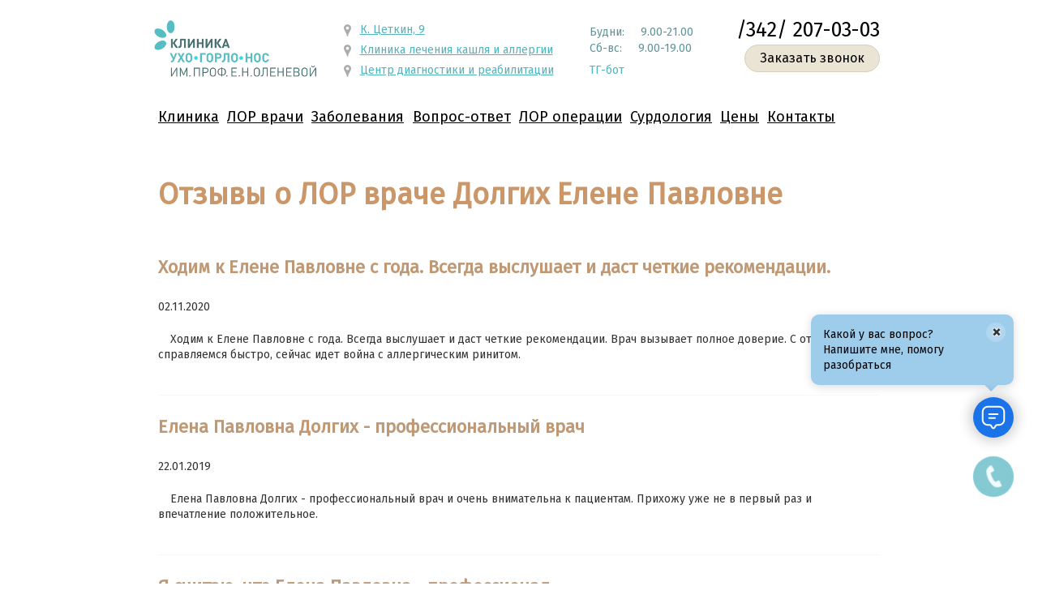

--- FILE ---
content_type: text/html; charset=utf-8
request_url: https://perm.oclinica.ru/lor/reviews/dolgih-elena-pavlovna
body_size: 53386
content:
<!DOCTYPE html PUBLIC "-//W3C//DTD XHTML+RDFa 1.0//EN"
  "http://www.w3.org/MarkUp/DTD/xhtml-rdfa-1.dtd">
<html lang="ru" dir="ltr">
<head profile="http://www.w3.org/1999/xhtml/vocab">
<!-- Google Tag Manager -->
<script>(function(w,d,s,l,i){w[l]=w[l]||[];w[l].push({'gtm.start':
new Date().getTime(),event:'gtm.js'});var f=d.getElementsByTagName(s)[0],
j=d.createElement(s),dl=l!='dataLayer'?'&l='+l:'';j.async=true;j.src=
'https://www.googletagmanager.com/gtm.js?id='+i+dl;f.parentNode.insertBefore(j,f);
})(window,document,'script','dataLayer','GTM-WMLWSXK');</script>
<!-- End Google Tag Manager -->
  <meta charset="utf-8">
  <meta name="viewport" content="width=device-width, initial-scale=1.0">
  <meta name="yandex-verification" content="9a070e2d469f2c8e" />
  <meta http-equiv="Content-Type" content="text/html; charset=utf-8" />
<link rel="shortcut icon" href="https://perm.oclinica.ru/sites/all/themes/clinic_bootstrap_mobile/favicon.ico" type="image/vnd.microsoft.icon" />
<meta name="description" content="ЛОР Долгих Елена Павловна отзывы | Клиника ухо, горло, нос. Без выходных с 9.00 до 21.00. Запись (342) 207-03-03" />
<meta name="abstract" content="ЛОР Долгих Елена Павловна отзывы | Клиника ухо, горло, нос. Без выходных с 9.00 до 21.00. Запись (342) 207-03-03" />
<meta name="generator" content="Drupal 7 (http://drupal.org)" />
<link rel="canonical" href="https://perm.oclinica.ru/lor/reviews/dolgih-elena-pavlovna/lor/reviews/dolgih-elena-pavlovna" />
<link rel="shortlink" href="https://perm.oclinica.ru/lor/reviews/dolgih-elena-pavlovna" />
  <title>ЛОР Долгих Елена Павловна отзывы - Клиника ухо, горло, нос</title>
  <style>
@import url("https://perm.oclinica.ru/modules/system/system.base.css?t90ikz");
</style>
<style media="screen">
@import url("https://perm.oclinica.ru/sites/all/libraries/owl-carousel/owl.carousel.css?t90ikz");
@import url("https://perm.oclinica.ru/sites/all/libraries/owl-carousel/owl.theme.css?t90ikz");
@import url("https://perm.oclinica.ru/sites/all/libraries/owl-carousel/owl.transitions.css?t90ikz");
</style>
<style>
@import url("https://perm.oclinica.ru/sites/all/modules/date/date_api/date.css?t90ikz");
@import url("https://perm.oclinica.ru/sites/all/modules/date/date_popup/themes/datepicker.1.7.css?t90ikz");
@import url("https://perm.oclinica.ru/modules/field/theme/field.css?t90ikz");
@import url("https://perm.oclinica.ru/sites/all/modules/field_hidden/field_hidden.css?t90ikz");
@import url("https://perm.oclinica.ru/sites/all/modules/om_maximenu/css/om_maximenu.css?t90ikz");
@import url("https://perm.oclinica.ru/sites/all/modules/views/css/views.css?t90ikz");
@import url("https://perm.oclinica.ru/sites/all/modules/ckeditor/css/ckeditor.css?t90ikz");
</style>
<style>
@import url("https://perm.oclinica.ru/sites/all/modules/colorbox/styles/default/colorbox_style.css?t90ikz");
@import url("https://perm.oclinica.ru/sites/all/modules/ctools/css/ctools.css?t90ikz");
@import url("https://perm.oclinica.ru/sites/all/libraries/fancybox/fancybox/jquery.fancybox-1.3.4.css?t90ikz");
@import url("https://perm.oclinica.ru/sites/all/modules/xbbcode/xbbcode_basic/xbbcode_basic.css?t90ikz");
@import url("https://perm.oclinica.ru/sites/all/modules/xbbcode/xbbcode_list/xbbcode_list.css?t90ikz");
@import url("https://perm.oclinica.ru/sites/all/modules/compact_forms/compact_forms.css?t90ikz");
@import url("https://perm.oclinica.ru/sites/all/modules/custom/clinic_site/fivestar/clinic-bootstrap-mobile-fivestar-widget.css?t90ikz");
@import url("https://perm.oclinica.ru/sites/all/libraries/superfish/css/superfish.css?t90ikz");
@import url("https://perm.oclinica.ru/sites/all/libraries/superfish/css/superfish-smallscreen.css?t90ikz");
</style>
<style>
@import url("https://perm.oclinica.ru/sites/all/themes/clinic_bootstrap_mobile/css/style.css?t90ikz");
@import url("https://perm.oclinica.ru/sites/all/themes/clinic_bootstrap_mobile/css/bootstrap.css?t90ikz");
@import url("https://perm.oclinica.ru/sites/all/themes/clinic_bootstrap_mobile/css/style_mobile.css?t90ikz");
@import url("https://perm.oclinica.ru/sites/all/themes/clinic_bootstrap_mobile/css/knopka.css?t90ikz");
@import url("https://perm.oclinica.ru/sites/all/themes/clinic_bootstrap_mobile/css/carusel.css?t90ikz");
@import url("https://perm.oclinica.ru/sites/all/themes/clinic_bootstrap_mobile/css/mob_block_contakt2.css?t90ikz");
@import url("https://perm.oclinica.ru/sites/all/themes/clinic_bootstrap_mobile/css/page-node-4606_all.css?t90ikz");
@import url("https://perm.oclinica.ru/sites/all/themes/clinic_bootstrap_mobile/css/style_block_bean_uzki.css?t90ikz");
</style>
<style>
@import url("https://perm.oclinica.ru/sites/default/files/fontyourface/font.css?t90ikz");
</style>
<link type="text/css" rel="stylesheet" href="https://fonts.googleapis.com/css?family=Fira+Sans:300,regular&amp;subset=cyrillic" media="all" />
<style>
@import url("https://perm.oclinica.ru/sites/default/files/css_injector/css_injector_2.css?t90ikz");
@import url("https://perm.oclinica.ru/sites/default/files/css_injector/css_injector_3.css?t90ikz");
@import url("https://perm.oclinica.ru/sites/default/files/css_injector/css_injector_4.css?t90ikz");
</style>
  <!-- HTML5 element support for IE6-8 -->
  <!--[if lt IE 9]>
    <script src="//html5shiv.googlecode.com/svn/trunk/html5.js"></script>
    <![endif]-->
  <script src="https://perm.oclinica.ru/sites/all/modules/jquery_update/replace/jquery/1.7/jquery.min.js?v=1.7.2"></script>
<script src="https://perm.oclinica.ru/misc/jquery-extend-3.4.0.js?v=1.7.2"></script>
<script src="https://perm.oclinica.ru/misc/jquery-html-prefilter-3.5.0-backport.js?v=1.7.2"></script>
<script src="https://perm.oclinica.ru/misc/jquery.once.js?v=1.2"></script>
<script src="https://perm.oclinica.ru/misc/drupal.js?t90ikz"></script>
<script src="https://perm.oclinica.ru/sites/all/modules/om_maximenu/js/om_maximenu.js?t90ikz"></script>
<script src="https://perm.oclinica.ru/sites/all/modules/fb/fb.js?t90ikz"></script>
<script src="https://perm.oclinica.ru/sites/default/files/languages/ru_aihFp8DDdGB6Y5xJR5IrwZ1wpAss1I9gqTbNbaW38Vo.js?t90ikz"></script>
<script src="https://perm.oclinica.ru/sites/all/modules/fb/fb_stream.js?t90ikz"></script>
<script src="https://perm.oclinica.ru/sites/all/modules/callback-master/js/callback.js?t90ikz"></script>
<script src="https://perm.oclinica.ru/sites/all/modules/callback-master/js/jquery.maskedinput.min.js?t90ikz"></script>
<script src="https://perm.oclinica.ru/sites/all/libraries/colorbox/jquery.colorbox-min.js?t90ikz"></script>
<script src="https://perm.oclinica.ru/sites/all/modules/colorbox/js/colorbox.js?t90ikz"></script>
<script src="https://perm.oclinica.ru/sites/all/modules/colorbox/styles/default/colorbox_style.js?t90ikz"></script>
<script src="https://perm.oclinica.ru/sites/all/modules/colorbox/js/colorbox_inline.js?t90ikz"></script>
<script src="https://perm.oclinica.ru/sites/all/libraries/fancybox/fancybox/jquery.fancybox-1.3.4.js?t90ikz"></script>
<script src="https://perm.oclinica.ru/sites/all/modules/fancybox/js/fancybox.js?t90ikz"></script>
<script src="https://perm.oclinica.ru/sites/all/modules/compact_forms/compact_forms.js?t90ikz"></script>
<script src="https://perm.oclinica.ru/sites/all/modules/cliniclor/clientside_validation/jquery-validate/jquery.validate.js?t90ikz"></script>
<script src="https://perm.oclinica.ru/sites/all/libraries/superfish/superfish.js?t90ikz"></script>
<script src="https://perm.oclinica.ru/sites/all/libraries/superfish/supposition.js?t90ikz"></script>
<script src="https://perm.oclinica.ru/sites/all/libraries/superfish/sfsmallscreen.js?t90ikz"></script>
<script src="https://perm.oclinica.ru/sites/all/libraries/superfish/jquery.hoverIntent.minified.js?t90ikz"></script>
<script src="https://perm.oclinica.ru/sites/all/modules/superfish/superfish.js?t90ikz"></script>
<script src="https://perm.oclinica.ru/sites/all/themes/clinic_bootstrap_mobile/js/script.js?t90ikz"></script>
<script src="https://perm.oclinica.ru/sites/all/themes/clinic_bootstrap_mobile/js/scroll_header.js?t90ikz"></script>
<script src="https://perm.oclinica.ru/sites/default/files/js_injector/js_injector_2.js?t90ikz"></script>
<script>jQuery.extend(Drupal.settings, {"basePath":"\/","pathPrefix":"","setHasJsCookie":0,"ajaxPageState":{"theme":"clinic_bootstrap_mobile","theme_token":"rN8nEO5W3KFfAKX1aYDUP8PNmyiwlLoJCBpq35P9JHs","js":{"sites\/all\/libraries\/owl-carousel\/owl.carousel.min.js":1,"sites\/all\/modules\/owlcarousel\/includes\/js\/owlcarousel.settings.js":1,"sites\/all\/modules\/cliniclor\/clientside_validation\/clientside_validation.ie8.js":1,"sites\/all\/modules\/cliniclor\/clientside_validation\/clientside_validation.js":1,"sites\/all\/themes\/bootstrap\/js\/bootstrap.js":1,"sites\/default\/files\/js_injector\/js_injector_3.js":1,"sites\/all\/modules\/jquery_update\/replace\/jquery\/1.7\/jquery.min.js":1,"misc\/jquery-extend-3.4.0.js":1,"misc\/jquery-html-prefilter-3.5.0-backport.js":1,"misc\/jquery.once.js":1,"misc\/drupal.js":1,"sites\/all\/modules\/om_maximenu\/js\/om_maximenu.js":1,"sites\/all\/modules\/fb\/fb.js":1,"public:\/\/languages\/ru_aihFp8DDdGB6Y5xJR5IrwZ1wpAss1I9gqTbNbaW38Vo.js":1,"sites\/all\/modules\/fb\/fb_stream.js":1,"sites\/all\/modules\/callback-master\/js\/callback.js":1,"sites\/all\/modules\/callback-master\/js\/jquery.maskedinput.min.js":1,"sites\/all\/libraries\/colorbox\/jquery.colorbox-min.js":1,"sites\/all\/modules\/colorbox\/js\/colorbox.js":1,"sites\/all\/modules\/colorbox\/styles\/default\/colorbox_style.js":1,"sites\/all\/modules\/colorbox\/js\/colorbox_inline.js":1,"sites\/all\/libraries\/fancybox\/fancybox\/jquery.fancybox-1.3.4.js":1,"sites\/all\/modules\/fancybox\/js\/fancybox.js":1,"sites\/all\/modules\/compact_forms\/compact_forms.js":1,"sites\/all\/modules\/cliniclor\/clientside_validation\/jquery-validate\/jquery.validate.js":1,"sites\/all\/libraries\/superfish\/superfish.js":1,"sites\/all\/libraries\/superfish\/supposition.js":1,"sites\/all\/libraries\/superfish\/sfsmallscreen.js":1,"sites\/all\/libraries\/superfish\/jquery.hoverIntent.minified.js":1,"sites\/all\/modules\/superfish\/superfish.js":1,"sites\/all\/themes\/clinic_bootstrap_mobile\/js\/script.js":1,"sites\/all\/themes\/clinic_bootstrap_mobile\/js\/scroll_header.js":1,"sites\/default\/files\/js_injector\/js_injector_2.js":1},"css":{"modules\/system\/system.base.css":1,"sites\/all\/libraries\/owl-carousel\/owl.carousel.css":1,"sites\/all\/libraries\/owl-carousel\/owl.theme.css":1,"sites\/all\/libraries\/owl-carousel\/owl.transitions.css":1,"sites\/all\/modules\/date\/date_api\/date.css":1,"sites\/all\/modules\/date\/date_popup\/themes\/datepicker.1.7.css":1,"modules\/field\/theme\/field.css":1,"sites\/all\/modules\/field_hidden\/field_hidden.css":1,"sites\/all\/modules\/om_maximenu\/css\/om_maximenu.css":1,"sites\/all\/modules\/views\/css\/views.css":1,"sites\/all\/modules\/ckeditor\/css\/ckeditor.css":1,"sites\/all\/modules\/colorbox\/styles\/default\/colorbox_style.css":1,"sites\/all\/modules\/ctools\/css\/ctools.css":1,"sites\/all\/libraries\/fancybox\/fancybox\/jquery.fancybox-1.3.4.css":1,"sites\/all\/modules\/xbbcode\/xbbcode_basic\/xbbcode_basic.css":1,"sites\/all\/modules\/xbbcode\/xbbcode_list\/xbbcode_list.css":1,"sites\/all\/modules\/compact_forms\/compact_forms.css":1,"sites\/all\/modules\/custom\/clinic_site\/fivestar\/clinic-bootstrap-mobile-fivestar-widget.css":1,"sites\/all\/libraries\/superfish\/css\/superfish.css":1,"sites\/all\/libraries\/superfish\/css\/superfish-smallscreen.css":1,"sites\/all\/themes\/clinic_bootstrap_mobile\/css\/style.css":1,"sites\/all\/themes\/clinic_bootstrap_mobile\/css\/bootstrap.css":1,"sites\/all\/themes\/clinic_bootstrap_mobile\/css\/style_mobile.css":1,"sites\/all\/themes\/clinic_bootstrap_mobile\/css\/knopka.css":1,"sites\/all\/themes\/clinic_bootstrap_mobile\/css\/carusel.css":1,"sites\/all\/themes\/clinic_bootstrap_mobile\/css\/mob_block_contakt2.css":1,"sites\/all\/themes\/clinic_bootstrap_mobile\/css\/page-node-4606.css":1,"sites\/all\/themes\/clinic_bootstrap_mobile\/css\/page-node-4606_all.css":1,"sites\/all\/themes\/clinic_bootstrap_mobile\/css\/style_block_bean_uzki.css":1,"sites\/default\/files\/fontyourface\/font.css":1,"https:\/\/fonts.googleapis.com\/css?family=Fira+Sans:300,regular\u0026subset=cyrillic":1,"public:\/\/css_injector\/css_injector_2.css":1,"public:\/\/css_injector\/css_injector_3.css":1,"public:\/\/css_injector\/css_injector_4.css":1}},"colorbox":{"opacity":"0.85","current":"{current} \u0438\u0437 {total}","previous":"\u00ab \u041f\u0440\u0435\u0434\u044b\u0434\u0443\u0449\u0438\u0439","next":"\u0421\u043b\u0435\u0434\u0443\u044e\u0449\u0438\u0439 \u00bb","close":"\u0417\u0430\u043a\u0440\u044b\u0442\u044c","maxWidth":"98%","maxHeight":"98%","fixed":true,"mobiledetect":true,"mobiledevicewidth":"480px","file_public_path":"\/sites\/default\/files","specificPagesDefaultValue":"admin*\nimagebrowser*\nimg_assist*\nimce*\nnode\/add\/*\nnode\/*\/edit\nprint\/*\nprintpdf\/*\nsystem\/ajax\nsystem\/ajax\/*"},"fancybox":{"options":{"width":425,"height":355,"padding":10,"margin":20,"titleShow":1,"titlePosition":"outside","scrolling":"auto","showCloseButton":1,"showNavArrows":1,"cyclic":0,"opacity":0,"overlayShow":1,"overlayColor":"#666","overlayOpacity":"0.3","hideOnOverlayClick":1,"hideOnContentClick":0,"enableEscapeButton":1,"centerOnScroll":1,"autoScale":1,"easingIn":"swing","easingOut":"swing","changeFade":"fast","changeSpeed":300,"transitionIn":"fade","speedIn":300,"transitionOut":"fade","speedOut":300},"selector":".gallery a\r\n"},"jcarousel":{"ajaxPath":"\/jcarousel\/ajax\/views"},"owlcarousel":{"owl-carousel-block_34":{"settings":{"items":1,"itemsDesktop":["1199",1],"itemsDesktopSmall":["979",1],"itemsTablet":["768",1],"itemsTabletSmall":["0",0],"itemsMobile":["479",1],"singleItem":false,"itemsScaleUp":false,"slideSpeed":800,"paginationSpeed":800,"rewindSpeed":1000,"autoPlay":"20000","stopOnHover":false,"navigation":true,"navigationText":["prev","next"],"rewindNav":true,"scrollPerPage":false,"pagination":false,"paginationNumbers":false,"responsive":true,"responsiveRefreshRate":200,"baseClass":"owl-carousel","theme":"owl-theme","lazyLoad":false,"lazyFollow":true,"lazyEffect":"fadeIn","autoHeight":true,"jsonPath":false,"jsonSuccess":false,"dragBeforeAnimFinish":true,"mouseDrag":true,"touchDrag":true,"addClassActive":false,"transitionStyle":false},"views":{"ajax_pagination":0}}},"compactForms":{"forms":["feedback-entityform-edit-form","retry-entityform-edit-form","allergo-form-entityform-edit-form","lor-form-entityform-edit-form","lor-form-2-entityform-edit-form","pulm-form-entityform-edit-form","kupit-sluhovoi-apparat-entityform-edit-form","surgery-form-entityform-edit-form","839tewcn-entityform-edit-form","callback-entityform-edit-form"],"stars":0},"urlIsAjaxTrusted":{"\/lor\/reviews\/dolgih-elena-pavlovna":true},"superfish":[{"id":"1","sf":{"animation":{"opacity":"show","height":"show"},"speed":"fast","dropShadows":false},"plugins":{"smallscreen":{"mode":"window_width","breakpoint":940,"breakpointUnit":"px","accordionButton":"0","expandText":"\u0420\u0430\u0437\u0431\u0438\u0442\u044c","collapseText":"\u041a\u0440\u0430\u0445","title":"\u0026nbsp;\u0026nbsp;\u0026nbsp;\u0026nbsp;\u0026nbsp;\u0026nbsp;\u0026nbsp;\u0026nbsp;\u0026nbsp;\u0026nbsp;\u0026nbsp;\u0026nbsp;\u0026nbsp;\u0026nbsp;\u0026nbsp;\u041c\u0415\u041d\u042e"},"supposition":true}},{"id":"1","sf":{"animation":{"opacity":"show","height":"show"},"speed":"fast","dropShadows":false},"plugins":{"smallscreen":{"mode":"window_width","breakpoint":940,"breakpointUnit":"px","accordionButton":"0","expandText":"\u0420\u0430\u0437\u0431\u0438\u0442\u044c","collapseText":"\u041a\u0440\u0430\u0445","title":"\u0026nbsp;\u0026nbsp;\u0026nbsp;\u0026nbsp;\u0026nbsp;\u0026nbsp;\u0026nbsp;\u0026nbsp;\u0026nbsp;\u0026nbsp;\u0026nbsp;\u0026nbsp;\u0026nbsp;\u0026nbsp;\u0026nbsp;\u041c\u0415\u041d\u042e"},"supposition":true}}],"clientsideValidation":{"forms":{"callback-entityform-edit-form":{"errorPlacement":"5","general":{"errorClass":"error","wrapper":"li","validateTabs":0,"scrollTo":1,"scrollSpeed":"1000","disableHtml5Validation":1,"validateOnBlur":"1","validateOnBlurAlways":"0","validateOnKeyUp":"1","validateBeforeAjax":"0","validateOnSubmit":"1","showMessages":"0","errorElement":"label"},"rules":{"field_feedback_phone_callback[und][0][value]":{"required":true,"messages":{"required":"\u041f\u043e\u043b\u0435 \u043e\u0431\u044f\u0437\u0430\u0442\u0435\u043b\u044c\u043d\u043e \u0434\u043b\u044f \u0437\u0430\u043f\u043e\u043b\u043d\u0435\u043d\u0438\u044f.","maxlength":"\u0412\u0432\u0435\u0434\u0438\u0442\u0435 \u0432\u0430\u0448 \u0442\u0435\u043b\u0435\u0444\u043e\u043d field has to have maximum 255 values."},"maxlength":"255"}}}},"general":{"usexregxp":0,"months":{"\u044f\u043d\u0432\u0430\u0440\u044f":1,"\u044f\u043d\u0432":1,"\u0444\u0435\u0432\u0440\u0430\u043b\u044f":2,"\u0444\u0435\u0432":2,"\u043c\u0430\u0440\u0442\u0430":3,"Mar":3,"\u0430\u043f\u0440\u0435\u043b\u044f":4,"\u0430\u043f\u0440":4,"\u041c\u0430\u0439":5,"\u0438\u044e\u043d\u044f":6,"\u0438\u044e\u043d":6,"\u0438\u044e\u043b\u044f":7,"\u0438\u044e\u043b":7,"\u0430\u0432\u0433\u0443\u0441\u0442\u0430":8,"\u0430\u0432\u0433":8,"\u0441\u0435\u043d\u0442\u044f\u0431\u0440\u044f":9,"\u0441\u0435\u043d":9,"\u043e\u043a\u0442\u044f\u0431\u0440\u044f":10,"\u043e\u043a\u0442":10,"\u043d\u043e\u044f\u0431\u0440\u044f":11,"\u043d\u043e\u044f":11,"\u0434\u0435\u043a\u0430\u0431\u0440\u044f":12,"\u0434\u0435\u043a":12}},"groups":{"callback-entityform-edit-form":{}}},"bootstrap":{"anchorsFix":1,"anchorsSmoothScrolling":1,"popoverEnabled":1,"popoverOptions":{"animation":1,"html":0,"placement":"right","selector":"","trigger":"click","title":"","content":"","delay":0,"container":"body"},"tooltipEnabled":1,"tooltipOptions":{"animation":1,"html":0,"placement":"auto left","selector":"","trigger":"hover focus","delay":0,"container":"body"}}});</script>
</head>
<body class="html not-front not-logged-in no-sidebars page-lor page-lor-reviews page-lor-reviews-dolgih-elena-pavlovna" >
<!-- Google Tag Manager (noscript) -->
<noscript><iframe src="https://www.googletagmanager.com/ns.html?id=GTM-WMLWSXK"
height="0" width="0" style="display:none;visibility:hidden"></iframe></noscript>
<!-- End Google Tag Manager (noscript) -->
  <div id="skip-link">
    <a href="#main-content" class="element-invisible element-focusable">Перейти к основному содержанию</a>
  </div>
    <div id="section-header" class="header_top main-container container">
      <div class="region region-code-page">
    <section id="block-block-33" class="block block-block clearfix">

      
  <a href="?width=200&height=95&inline=true#callback-entityform-edit-form" id="popup__toggle" class="colorbox-inline"><div class="circlephone" style="transform-origin: center;"></div><div class="circle-fill" style="transform-origin: center;"></div><div class="img-circle" style="transform-origin: center;"><div class="img-circleblock" style="transform-origin: center;"></div></div></a>

</section> <!-- /.block -->
<section id="block-block-27" class="block block-block clearfix">

      
  <!--LiveInternet counter--><script type="text/javascript">
document.write("<a href='//www.liveinternet.ru/click' "+
"target=_blank><img src='//counter.yadro.ru/hit?t44.12;r"+
escape(document.referrer)+((typeof(screen)=="undefined")?"":
";s"+screen.width+"*"+screen.height+"*"+(screen.colorDepth?
screen.colorDepth:screen.pixelDepth))+";u"+escape(document.URL)+
";"+Math.random()+
"' alt='' title='LiveInternet' "+
"border='0' width='1' height='1'><\/a>")
</script><!--/LiveInternet-->
</section> <!-- /.block -->
<section id="block-block-54" class="block block-block clearfix">

      
  <!-- Yandex.Metrika counter -->
<script type="text/javascript" >
   (function(m,e,t,r,i,k,a){m[i]=m[i]||function(){(m[i].a=m[i].a||[]).push(arguments)};
   m[i].l=1*new Date();k=e.createElement(t),a=e.getElementsByTagName(t)[0],k.async=1,k.src=r,a.parentNode.insertBefore(k,a)})
   (window, document, "script", "https://mc.yandex.ru/metrika/tag.js", "ym");

   ym(87000320, "init", {
        clickmap:true,
        trackLinks:true,
        accurateTrackBounce:true,
        webvisor:true
   });


</script>
<noscript><div><img src="https://mc.yandex.ru/watch/87000320" style="position:absolute; left:-9999px;" alt="" /></div></noscript>
<!-- /Yandex.Metrika counter -->

<script type="text/javascript">
	document.addEventListener("load", function(event) {
	setTimeout(function() {
	ym(35313495,'reachGoal','settime'); return true; }, 28000)
	});
</script>



</section> <!-- /.block -->
  </div>
    <header role="banner" id="page-header">
                            <div id="page-header-child">
        <div class="region region-header">
    <section id="block-block-9" class="block block-block logo col-lg-3 col-md-4 col-sm-3 col-xs-3 clearfix">

      
  <a href="/lor"><img src="/sites/default/files/logo_ugn_200_70.png" width="200" alt=""  /></a>
</section> <!-- /.block -->
<section id="block-block-30" class="block block-block clearfix">

      
  <div class="header_CTA_wrapper">
<div class="content zapis_top" id="zapis_top"><a class="appointment" href="#block-entityform-block-lor-form">Записаться на прием</a></div>

<div class="new_tel tel_zam" id="tel_zam_id">/342/ 207-03-03</div>
<a class="colorbox-inline callback_url" href="?width=200&amp;height=95&amp;inline=true#callback-entityform-edit-form">Заказать звонок</a>

<div id="call_telefon"><a href="tel:+7-342-2250662" onclick="ga('send', 'event', 'order', 'click', 'mobile'); yaCounter35313495.reachGoal('ClickCallMobile'); return true;">Позвонить</a></div>
</div>
<!--<div id="tel_desktop">
  <a href="tel:+7-342-2250662" class="phone" style="display: none">8 (342) 225-06-62</a>
  <a href="tel:+7-342-2250662" class="phone-hide">8 (342) 225-**-**</a>
  <a href="/" class="show-phone" onClick="ga('send', 'event', 'order', 'click'); yaCounter35313495.reachGoal('ClickCall'); return true;"><span class="pokaz_telefon">Показать телефон</span></a>
</div>*/-->
</section> <!-- /.block -->
<section id="block-block-31" class="block block-block clearfix">

      
  <div class="map_time_top">
<div class="map_top">
<ul>
<li><a href="/lor/kontakts">К. Цеткин, 9</a></li>
<li><a href="/allergo">Клиника лечения кашля и аллергии</a></li>
<li><a href="https://cdr.oclinica.ru/">Центр диагностики и реабилитации</a></li>
</ul>
</div>
<div class="time_top">
<ul>
<li>Будни:     9.00-21.00<br />
	Сб-вс:     9.00-19.00</li>
<li><a href="https://t.me/Oleneva_Clinic_Bot">ТГ-бот</a></li>
</ul>
</div>
</div>

</section> <!-- /.block -->
<section id="block-superfish-1" class="block block-superfish col-lg-9 clearfix">

      
  <ul  id="superfish-1" class="menu sf-menu sf-menu-main sf-horizontal sf-style-none sf-total-items-10 sf-parent-items-4 sf-single-items-6"><li id="menu-1488-1" class="first odd sf-item-1 sf-depth-1 sf-total-children-11 sf-parent-children-0 sf-single-children-11 menuparent"><a href="http://www.oclinica.ru/lor" title="" class="sf-depth-1 menuparent">Клиника</a><ul><li id="menu-1489-1" class="first odd sf-item-1 sf-depth-2 sf-no-children"><a href="/lor/o-klinike" class="sf-depth-2">О клинике</a></li><li id="menu-1496-1" class="middle even sf-item-2 sf-depth-2 sf-no-children"><a href="/lor/oficialnaya-informaciya" class="sf-depth-2">Официальная информация</a></li><li id="menu-1494-1" class="middle odd sf-item-3 sf-depth-2 sf-no-children"><a href="/lor/istoriya" class="sf-depth-2">История</a></li><li id="menu-1495-1" class="middle even sf-item-4 sf-depth-2 sf-no-children"><a href="/lor/oborudovanie" title="" class="sf-depth-2">Оборудование</a></li><li id="menu-1747-1" class="middle odd sf-item-5 sf-depth-2 sf-no-children"><a href="http://www.oclinica.ru/lor/news" class="sf-depth-2">Новости</a></li><li id="menu-1748-1" class="middle even sf-item-6 sf-depth-2 sf-no-children"><a href="http://www.oclinica.ru//lor/reviews" class="sf-depth-2">Отзывы</a></li><li id="menu-1498-1" class="middle odd sf-item-7 sf-depth-2 sf-no-children"><a href="/lor/conference" class="sf-depth-2">ЛОР конференции</a></li><li id="menu-1913-1" class="middle even sf-item-8 sf-depth-2 sf-no-children"><a href="http://job.oclinica.ru/" class="sf-depth-2">Вакансии</a></li><li id="menu-2405-1" class="middle odd sf-item-9 sf-depth-2 sf-no-children"><a href="https://perm.oclinica.ru/sites/default/files/nodefiles/doverennost_v_kugn_24.pdf" class="sf-depth-2">Доверенность</a></li><li id="menu-1861-1" class="middle even sf-item-10 sf-depth-2 sf-no-children"><a href="/allergo" class="sf-depth-2">Клиника лечения кашля и аллергии</a></li><li id="menu-2411-1" class="last odd sf-item-11 sf-depth-2 sf-no-children"><a href="https://perm.oclinica.ru/lor/news/zakazat-spravku-dlya-vozvrata-nalogovogo-vycheta-0#" class="sf-depth-2">Налоговый вычет</a></li></ul></li><li id="menu-1733-1" class="middle even sf-item-2 sf-depth-1 sf-no-children"><a href="/lor/doctors" class="sf-depth-1">ЛОР врачи</a></li><li id="menu-1731-1" class="middle odd sf-item-3 sf-depth-1 sf-no-children"><a href="/lor/doctors" class="sf-depth-1">ЛОР врачи</a></li><li id="menu-2354-1" class="middle even sf-item-4 sf-depth-1 sf-no-children"><a href="/lor/doctors1" class="sf-depth-1">ЛОР врачи</a></li><li id="menu-1491-1" class="middle odd sf-item-5 sf-depth-1 sf-total-children-6 sf-parent-children-0 sf-single-children-6 menuparent"><span class="sf-depth-1 menuparent nolink">Заболевания</span><ul><li id="menu-1499-1" class="first odd sf-item-1 sf-depth-2 sf-no-children"><a href="/lor/disease/gorlo" class="sf-depth-2">Горло</a></li><li id="menu-579-1" class="middle even sf-item-2 sf-depth-2 sf-no-children"><a href="/lor/disease/uho" class="sf-depth-2">Ухо</a></li><li id="menu-578-1" class="middle odd sf-item-3 sf-depth-2 sf-no-children"><a href="/lor/disease/nos" class="sf-depth-2">Нос</a></li><li id="menu-580-1" class="middle even sf-item-4 sf-depth-2 sf-no-children"><a href="/lor/disease/lor-helpchild" class="sf-depth-2">У детей</a></li><li id="menu-581-1" class="middle odd sf-item-5 sf-depth-2 sf-no-children"><a href="/lor/disease/lor-forberem" class="sf-depth-2">У беременных</a></li><li id="menu-2356-1" class="last even sf-item-6 sf-depth-2 sf-no-children"><a href="/lor/disease/metody-lecheniya" class="sf-depth-2">Диагностика</a></li></ul></li><li id="menu-2358-1" class="middle even sf-item-6 sf-depth-1 sf-total-children-6 sf-parent-children-0 sf-single-children-6 menuparent"><a href="/lor/disease/all-vo" class="sf-depth-1 menuparent">Вопрос-ответ</a><ul><li id="menu-1923-1" class="first odd sf-item-1 sf-depth-2 sf-no-children"><a href="/lor/index.php/all-vo/all-vo-uho" class="sf-depth-2">Вопросы по заболеваниям уха</a></li><li id="menu-1924-1" class="middle even sf-item-2 sf-depth-2 sf-no-children"><a href="/lor/index.php/all-vo/all-vo-gorlo" class="sf-depth-2">Вопросы по заболеваниям горла</a></li><li id="menu-1925-1" class="middle odd sf-item-3 sf-depth-2 sf-no-children"><a href="/lor/index.php/all-vo/all-vo-nose" class="sf-depth-2">Вопросы по заболеваниям носа</a></li><li id="menu-1926-1" class="middle even sf-item-4 sf-depth-2 sf-no-children"><a href="/lor/index.php/all-vo/all-vo-child" class="sf-depth-2">Вопросы по детским заболеваниям</a></li><li id="menu-1927-1" class="middle odd sf-item-5 sf-depth-2 sf-no-children"><a href="/lor/index.php/all-vo/all-vo-oper" class="sf-depth-2">Вопросы по операциям</a></li><li id="menu-1928-1" class="last even sf-item-6 sf-depth-2 sf-no-children"><a href="/lor/index.php/zadatvopros" class="sf-depth-2">Задать свой вопрос?</a></li></ul></li><li id="menu-1384-1" class="middle odd sf-item-7 sf-depth-1 sf-total-children-11 sf-parent-children-0 sf-single-children-11 menuparent"><a href="/lor/surgery" class="sf-depth-1 menuparent">ЛОР операции</a><ul><li id="menu-1500-1" class="first odd sf-item-1 sf-depth-2 sf-no-children"><a href="/lor/surgery/adenotomiya" class="sf-depth-2">Аденотомия</a></li><li id="menu-1501-1" class="middle even sf-item-2 sf-depth-2 sf-no-children"><a href="/lor/surgery/vasotomia" class="sf-depth-2">Вазотомия</a></li><li id="menu-1502-1" class="middle odd sf-item-3 sf-depth-2 sf-no-children"><a href="/lor/surgery/mastoidectomiya" class="sf-depth-2">Мастоидэктомия</a></li><li id="menu-1503-1" class="middle even sf-item-4 sf-depth-2 sf-no-children"><a href="/lor/surgery/timpanoplastika" class="sf-depth-2">Тимпанопластика 1 типа</a></li><li id="menu-1507-1" class="middle odd sf-item-5 sf-depth-2 sf-no-children"><a href="/lor/surgery/timpanoplastika-1-tipa" class="sf-depth-2">Тимпанопластика 2 типа</a></li><li id="menu-1504-1" class="middle even sf-item-6 sf-depth-2 sf-no-children"><a href="/lor/surgery/ossikulopastika" class="sf-depth-2">Оссикулопластика</a></li><li id="menu-1505-1" class="middle odd sf-item-7 sf-depth-2 sf-no-children"><a href="/lor/surgery/rezekciya-nosovoy-peregorodki" class="sf-depth-2">Септопластика</a></li><li id="menu-1506-1" class="middle even sf-item-8 sf-depth-2 sf-no-children"><a href="/lor/surgery/stapedoplastika" class="sf-depth-2">Стапедопластика</a></li><li id="menu-1508-1" class="middle odd sf-item-9 sf-depth-2 sf-no-children"><a href="/lor/surgery/tonzillotomiya-udalenie-mindalin" class="sf-depth-2">Тонзиллотомия</a></li><li id="menu-1510-1" class="middle even sf-item-10 sf-depth-2 sf-no-children"><a href="/lor/surgery/polipotomiya" class="sf-depth-2">Полипотомия</a></li><li id="menu-1509-1" class="last odd sf-item-11 sf-depth-2 sf-no-children"><a href="/lor/surgery/mikrogaimorotomiya" class="sf-depth-2">Микрогайморотомия</a></li></ul></li><li id="menu-2407-1" class="middle even sf-item-8 sf-depth-1 sf-no-children"><a href="https://cdr.oclinica.ru/surdologiya" class="sf-depth-1">Сурдология</a></li><li id="menu-1492-1" class="middle odd sf-item-9 sf-depth-1 sf-no-children"><a href="/lor/ceny-0" class="sf-depth-1">Цены</a></li><li id="menu-1493-1" class="last even sf-item-10 sf-depth-1 sf-no-children"><a href="/lor/kontakty" class="sf-depth-1">Контакты</a></li></ul>
</section> <!-- /.block -->
  </div>
        </div>
    </header>
</div>

<div class="main-container container main_text">

  <div class="row">

    
    <section class="col-sm-12">
            <a id="main-content"></a>
                   <h2 class="page-header">Отзывы о ЛОР враче Долгих Елене Павловне</h2>
                                                          <div class="region region-content">
    <section id="block-multiblock-1" class="block block-multiblock clearfix">

      
  <ul  id="superfish-1" class="menu sf-menu sf-menu-main sf-horizontal sf-style-none sf-total-items-10 sf-parent-items-4 sf-single-items-6"><li id="menu-1488-1" class="first odd sf-item-1 sf-depth-1 sf-total-children-11 sf-parent-children-0 sf-single-children-11 menuparent"><a href="http://www.oclinica.ru/lor" title="" class="sf-depth-1 menuparent">Клиника</a><ul><li id="menu-1489-1" class="first odd sf-item-1 sf-depth-2 sf-no-children"><a href="/lor/o-klinike" class="sf-depth-2 sf-depth-2">О клинике</a></li><li id="menu-1496-1" class="middle even sf-item-2 sf-depth-2 sf-no-children"><a href="/lor/oficialnaya-informaciya" class="sf-depth-2 sf-depth-2">Официальная информация</a></li><li id="menu-1494-1" class="middle odd sf-item-3 sf-depth-2 sf-no-children"><a href="/lor/istoriya" class="sf-depth-2 sf-depth-2">История</a></li><li id="menu-1495-1" class="middle even sf-item-4 sf-depth-2 sf-no-children"><a href="/lor/oborudovanie" title="" class="sf-depth-2 sf-depth-2">Оборудование</a></li><li id="menu-1747-1" class="middle odd sf-item-5 sf-depth-2 sf-no-children"><a href="http://www.oclinica.ru/lor/news" class="sf-depth-2">Новости</a></li><li id="menu-1748-1" class="middle even sf-item-6 sf-depth-2 sf-no-children"><a href="http://www.oclinica.ru//lor/reviews" class="sf-depth-2">Отзывы</a></li><li id="menu-1498-1" class="middle odd sf-item-7 sf-depth-2 sf-no-children"><a href="/lor/conference" class="sf-depth-2 sf-depth-2">ЛОР конференции</a></li><li id="menu-1913-1" class="middle even sf-item-8 sf-depth-2 sf-no-children"><a href="http://job.oclinica.ru/" class="sf-depth-2">Вакансии</a></li><li id="menu-2405-1" class="middle odd sf-item-9 sf-depth-2 sf-no-children"><a href="https://perm.oclinica.ru/sites/default/files/nodefiles/doverennost_v_kugn_24.pdf" class="sf-depth-2">Доверенность</a></li><li id="menu-1861-1" class="middle even sf-item-10 sf-depth-2 sf-no-children"><a href="/allergo" class="sf-depth-2 sf-depth-2">Клиника лечения кашля и аллергии</a></li><li id="menu-2411-1" class="last odd sf-item-11 sf-depth-2 sf-no-children"><a href="https://perm.oclinica.ru/lor/news/zakazat-spravku-dlya-vozvrata-nalogovogo-vycheta-0#" class="sf-depth-2">Налоговый вычет</a></li></ul></li><li id="menu-1733-1" class="middle even sf-item-2 sf-depth-1 sf-no-children"><a href="/lor/doctors" class="sf-depth-1">ЛОР врачи</a></li><li id="menu-1731-1" class="middle odd sf-item-3 sf-depth-1 sf-no-children"><a href="/lor/doctors" class="sf-depth-1">ЛОР врачи</a></li><li id="menu-2354-1" class="middle even sf-item-4 sf-depth-1 sf-no-children"><a href="/lor/doctors1" class="sf-depth-1">ЛОР врачи</a></li><li id="menu-1491-1" class="middle odd sf-item-5 sf-depth-1 sf-total-children-6 sf-parent-children-0 sf-single-children-6 menuparent"><span class="sf-depth-1 menuparent nolink">Заболевания</span><ul><li id="menu-1499-1" class="first odd sf-item-1 sf-depth-2 sf-no-children"><a href="/lor/disease/gorlo" class="sf-depth-2 sf-depth-2">Горло</a></li><li id="menu-579-1" class="middle even sf-item-2 sf-depth-2 sf-no-children"><a href="/lor/disease/uho" class="sf-depth-2 sf-depth-2">Ухо</a></li><li id="menu-578-1" class="middle odd sf-item-3 sf-depth-2 sf-no-children"><a href="/lor/disease/nos" class="sf-depth-2 sf-depth-2">Нос</a></li><li id="menu-580-1" class="middle even sf-item-4 sf-depth-2 sf-no-children"><a href="/lor/disease/lor-helpchild" class="sf-depth-2 sf-depth-2">У детей</a></li><li id="menu-581-1" class="middle odd sf-item-5 sf-depth-2 sf-no-children"><a href="/lor/disease/lor-forberem" class="sf-depth-2 sf-depth-2">У беременных</a></li><li id="menu-2356-1" class="last even sf-item-6 sf-depth-2 sf-no-children"><a href="/lor/disease/metody-lecheniya" class="sf-depth-2 sf-depth-2">Диагностика</a></li></ul></li><li id="menu-2358-1" class="middle even sf-item-6 sf-depth-1 sf-total-children-6 sf-parent-children-0 sf-single-children-6 menuparent"><a href="/lor/disease/all-vo" class="sf-depth-1 menuparent">Вопрос-ответ</a><ul><li id="menu-1923-1" class="first odd sf-item-1 sf-depth-2 sf-no-children"><a href="/lor/index.php/all-vo/all-vo-uho" class="sf-depth-2">Вопросы по заболеваниям уха</a></li><li id="menu-1924-1" class="middle even sf-item-2 sf-depth-2 sf-no-children"><a href="/lor/index.php/all-vo/all-vo-gorlo" class="sf-depth-2">Вопросы по заболеваниям горла</a></li><li id="menu-1925-1" class="middle odd sf-item-3 sf-depth-2 sf-no-children"><a href="/lor/index.php/all-vo/all-vo-nose" class="sf-depth-2">Вопросы по заболеваниям носа</a></li><li id="menu-1926-1" class="middle even sf-item-4 sf-depth-2 sf-no-children"><a href="/lor/index.php/all-vo/all-vo-child" class="sf-depth-2">Вопросы по детским заболеваниям</a></li><li id="menu-1927-1" class="middle odd sf-item-5 sf-depth-2 sf-no-children"><a href="/lor/index.php/all-vo/all-vo-oper" class="sf-depth-2">Вопросы по операциям</a></li><li id="menu-1928-1" class="last even sf-item-6 sf-depth-2 sf-no-children"><a href="/lor/index.php/zadatvopros" class="sf-depth-2">Задать свой вопрос?</a></li></ul></li><li id="menu-1384-1" class="middle odd sf-item-7 sf-depth-1 sf-total-children-11 sf-parent-children-0 sf-single-children-11 menuparent"><a href="/lor/surgery" class="sf-depth-1 menuparent sf-depth-1 menuparent">ЛОР операции</a><ul><li id="menu-1500-1" class="first odd sf-item-1 sf-depth-2 sf-no-children"><a href="/lor/surgery/adenotomiya" class="sf-depth-2 sf-depth-2">Аденотомия</a></li><li id="menu-1501-1" class="middle even sf-item-2 sf-depth-2 sf-no-children"><a href="/lor/surgery/vasotomia" class="sf-depth-2 sf-depth-2">Вазотомия</a></li><li id="menu-1502-1" class="middle odd sf-item-3 sf-depth-2 sf-no-children"><a href="/lor/surgery/mastoidectomiya" class="sf-depth-2 sf-depth-2">Мастоидэктомия</a></li><li id="menu-1503-1" class="middle even sf-item-4 sf-depth-2 sf-no-children"><a href="/lor/surgery/timpanoplastika" class="sf-depth-2 sf-depth-2">Тимпанопластика 1 типа</a></li><li id="menu-1507-1" class="middle odd sf-item-5 sf-depth-2 sf-no-children"><a href="/lor/surgery/timpanoplastika-1-tipa" class="sf-depth-2 sf-depth-2">Тимпанопластика 2 типа</a></li><li id="menu-1504-1" class="middle even sf-item-6 sf-depth-2 sf-no-children"><a href="/lor/surgery/ossikulopastika" class="sf-depth-2 sf-depth-2">Оссикулопластика</a></li><li id="menu-1505-1" class="middle odd sf-item-7 sf-depth-2 sf-no-children"><a href="/lor/surgery/rezekciya-nosovoy-peregorodki" class="sf-depth-2 sf-depth-2">Септопластика</a></li><li id="menu-1506-1" class="middle even sf-item-8 sf-depth-2 sf-no-children"><a href="/lor/surgery/stapedoplastika" class="sf-depth-2 sf-depth-2">Стапедопластика</a></li><li id="menu-1508-1" class="middle odd sf-item-9 sf-depth-2 sf-no-children"><a href="/lor/surgery/tonzillotomiya-udalenie-mindalin" class="sf-depth-2 sf-depth-2">Тонзиллотомия</a></li><li id="menu-1510-1" class="middle even sf-item-10 sf-depth-2 sf-no-children"><a href="/lor/surgery/polipotomiya" class="sf-depth-2 sf-depth-2">Полипотомия</a></li><li id="menu-1509-1" class="last odd sf-item-11 sf-depth-2 sf-no-children"><a href="/lor/surgery/mikrogaimorotomiya" class="sf-depth-2 sf-depth-2">Микрогайморотомия</a></li></ul></li><li id="menu-2407-1" class="middle even sf-item-8 sf-depth-1 sf-no-children"><a href="https://cdr.oclinica.ru/surdologiya" class="sf-depth-1">Сурдология</a></li><li id="menu-1492-1" class="middle odd sf-item-9 sf-depth-1 sf-no-children"><a href="/lor/ceny-0" class="sf-depth-1 sf-depth-1">Цены</a></li><li id="menu-1493-1" class="last even sf-item-10 sf-depth-1 sf-no-children"><a href="/lor/kontakty" class="sf-depth-1 sf-depth-1">Контакты</a></li></ul>
</section> <!-- /.block -->
<section id="block-system-main" class="block block-system clearfix">

      
  <div class="view view-page-doctors-reviews view-id-page_doctors_reviews view-display-id-page_8 news-page view-dom-id-590b15c233abcd7592862715c1ee161c">
            <div class="view-header">
      <h1>Отзывы о ЛОР враче Долгих Елене Павловне</h1>
    </div>
  
  
  
      <div class="view-content">
        <div class="views-row views-row-1 views-row-odd views-row-first">
      
  <h3 class="news-page-title">        <span>Ходим к Елене Павловне с года. Всегда выслушает и даст четкие рекомендации.</span>  </h3>  
  <p class="views-field views-field-field-date news-page-date">        <div class="field-content"><span class="date-display-single">02.11.2020</span></div>  </p>  
  <div class="views-field views-field-field-gallery">        <div class="field-content"></div>  </div>  
  <div class="views-field views-field-body">        <div class="field-content question"><p>Ходим к Елене Павловне с года. Всегда выслушает и даст четкие рекомендации. Врач вызывает полное доверие. С отитом справляемся быстро, сейчас идет война с аллергическим ринитом.</p>
</div>  </div>  </div>
  <div class="views-row views-row-2 views-row-even">
      
  <h3 class="news-page-title">        <span>Елена Павловна Долгих - профессиональный врач</span>  </h3>  
  <p class="views-field views-field-field-date news-page-date">        <div class="field-content"><span class="date-display-single">22.01.2019</span></div>  </p>  
  <div class="views-field views-field-field-gallery">        <div class="field-content"></div>  </div>  
  <div class="views-field views-field-body">        <div class="field-content question"><p>Елена Павловна Долгих - профессиональный врач и очень внимательна к пациентам. Прихожу уже не в первый раз и впечатление положительное.</p>
</div>  </div>  </div>
  <div class="views-row views-row-3 views-row-odd">
      
  <h3 class="news-page-title">        <span>Я считаю, что Елена Павловна - профессионал. </span>  </h3>  
  <p class="views-field views-field-field-date news-page-date">        <div class="field-content"><span class="date-display-single">17.01.2019</span></div>  </p>  
  <div class="views-field views-field-field-gallery">        <div class="field-content"></div>  </div>  
  <div class="views-field views-field-body">        <div class="field-content question"><p> Доктор, Елена Павловна, очень хороший. Проблему не могли излечить очень долго, но на протяжение двух недель, я нахожусь на лечение в Клинике ухо, горло, нос и мне намного стало лучше, и будет ещё лучше, так как я лечение ещё не закончила. Я считаю, что Елена Павловна - профессионал. Спасибо.</p>
</div>  </div>  </div>
  <div class="views-row views-row-4 views-row-even">
      
  <h3 class="news-page-title">        <span>Спасибо вам большое за ваш профессионализм.</span>  </h3>  
  <p class="views-field views-field-field-date news-page-date">        <div class="field-content"><span class="date-display-single">20.04.2018</span></div>  </p>  
  <div class="views-field views-field-field-gallery">        <div class="field-content"></div>  </div>  
  <div class="views-field views-field-body">        <div class="field-content question"><p>Здравствуйте. Очень давно слышала про клинику, но не обращались, а зря. Ребенок пошел в садик в сентябре и каждый месяц у нас риносинусит и антибиотики. Заболели 2 января, записались к ЛОРу Долгих Елене Павловне. Спасибо вам большое за ваш профессионализм. Теперь мы постоянные клиенты вашей клиники.<img alt="?" src="https://vk.com/emoji/e/f09f918d.png" /><img alt="?" src="https://vk.com/emoji/e/f09f8cb7.png" /><img alt="?" src="https://vk.com/emoji/e/f09f8cb9.png" /><img alt="?" src="https://vk.com/emoji/e/f09f8cbc.png" /> Спасибо большое за дочку переживала, что опять придется пить антибиотики, но в этот раз обошлись без них.</p>
</div>  </div>  </div>
  <div class="views-row views-row-5 views-row-odd">
      
  <h3 class="news-page-title">        <span>Спасибо огромное врачу Долгих Елене Павловне</span>  </h3>  
  <p class="views-field views-field-field-date news-page-date">        <div class="field-content"><span class="date-display-single">08.10.2018</span></div>  </p>  
  <div class="views-field views-field-field-gallery">        <div class="field-content"></div>  </div>  
  <div class="views-field views-field-body">        <div class="field-content question"><p> Спасибо огромное врачу Долгих Елене Павловне за то, что вылечила мой синусит. Очень приятно, что врач позвонила мне сама, проконсультировала по результатам анализов, рассказала, как теперь восстанавливаться после болезни. А еще дала советы, как правильно лечить насморк в  следующий раз, чтобы не дошло до запущенного случая.</p>
</div>  </div>  </div>
  <div class="views-row views-row-6 views-row-even">
      
  <h3 class="news-page-title">        <span>Доктор был приветлив, все подробно показал...</span>  </h3>  
  <p class="views-field views-field-field-date news-page-date">        <div class="field-content"><span class="date-display-single">23.07.2017</span></div>  </p>  
  <div class="views-field views-field-field-gallery">        <div class="field-content"></div>  </div>  
  <div class="views-field views-field-body">        <div class="field-content question"><p>Сегодня в экстренном порядке обратились в вашу клинику. Доктор был приветлив, все подробно показал нам, рассказал о нашем заболевании и о том, как его лечить в "спартанских условиях". При проведении "туалета уха" подбадривал дочку, что помогло ей менее болезненно пройти процедуру. Благодарим за оказанный прием. </p>
</div>  </div>  </div>
  <div class="views-row views-row-7 views-row-odd">
      
  <h3 class="news-page-title">        <span>Спасибо Долгих Елене Павловне!</span>  </h3>  
  <p class="views-field views-field-field-date news-page-date">        <div class="field-content"><span class="date-display-single">17.05.2016</span></div>  </p>  
  <div class="views-field views-field-field-gallery">        <div class="field-content"></div>  </div>  
  <div class="views-field views-field-body">        <div class="field-content question"><p>Обращались в клинику неоднократно. Врач <a href="lor/doctors/dolgih-elena-pavlovna">Долгих Елена Павловна</a> - однозначно рекомендуем!</p>
<p>Сначала лечили горло мужу. Точно поставили диагноз, назначили лечение (вполне адекватное, не дорогое), установили причину. Больше ничего не беспокоит. Дорого? Возможно. Но, хочется отметить, что больше не приходится тратиться ни на врачей, ни на лекарства. Потому что вылечили причину болей в горле, а не само горло, как лечили до этого ранее в другом месте.</p>
<p>Теперь про ребёнка (на тот момент было 10 месяцев). До того как обратиться в ухо горло нос, лечили насморк целый месяц. Педиатр уверяла что это "зубы". Терпение лопнуло, снова пришли в любимую клинику. Тот же сюжет: осмотр, анализы, почистили ребёнку носик, установили причину? и назначили лечение! И вот уже полгода о соплях не вспоминаем! Внимательнейшие врачи и персонал.</p>
</div>  </div>  </div>
  <div class="views-row views-row-8 views-row-even views-row-last">
      
  <h3 class="news-page-title">        <span>Благодарность доктору Долгих</span>  </h3>  
  <p class="views-field views-field-field-date news-page-date">        <div class="field-content"><span class="date-display-single">02.02.2014</span></div>  </p>  
  <div class="views-field views-field-field-gallery">        <div class="field-content"></div>  </div>  
  <div class="views-field views-field-body">        <div class="field-content question"><p>Благодарность доктору Долгих Елене Павловне за прием. К такому специалисту хочется прийти повторно!</p>
</div>  </div>  </div>
    </div>
  
  
  
  
  
  
</div>
</section> <!-- /.block -->
<section id="block-views-all-reviews-block-3" class="block block-views clearfix">

        <h2 class="block-title">Отзывы о нас</h2>
    
  <div class="view view-all-reviews view-id-all_reviews view-display-id-block_3 view-dom-id-88a9ab24890ffd3e2f6b1be7925aed91">
            <div class="view-header">
      <p>За 12 лет работы наши врачи отоларингологи избавили от болезней уха, горла, носа более 50000 пациентов. Но даже сейчас мы высоко ценим каждый положительный отзыв и искренние слова благодарности</p>
    </div>
  
  
  
      <div class="view-content">
      <div class="owl-carousel-block_34"><div class="item-0 item-odd">  
  <div class="views-field views-field-field-gallery">        <div class="field-content"></div>  </div>  
  <div class="title">        <span><a href="/lor/reviews/byl-ochen-teplyy-priem-obstoyatelno-vse-obyasnil">был очень теплый прием обстоятельно все объяснил</a></span>  </div>  
  <div class="views-field views-field-body">        <div class="field-content question">был очень теплый прием обстоятельно все объяснил и просто по душам пообщались
</div>  </div>  
  <div class="views-field views-field-nothing">        <div class="field-content dop_div"><a href="/lor/reviews/byl-ochen-teplyy-priem-obstoyatelno-vse-obyasnil">Читать отзыв полностью...</a></div>  </div></div><div class="item-1 item-even">  
  <div class="views-field views-field-field-gallery">        <div class="field-content"></div>  </div>  
  <div class="title">        <span><a href="/lor/reviews/ochen-vnimatelnyy-dobryy-vrach">Очень внимательный, добрый врач</a></span>  </div>  
  <div class="views-field views-field-body">        <div class="field-content question">Очень внимательный, добрый врач
</div>  </div>  
  <div class="views-field views-field-nothing">        <div class="field-content dop_div"><a href="/lor/reviews/ochen-vnimatelnyy-dobryy-vrach">Читать отзыв полностью...</a></div>  </div></div><div class="item-2 item-odd">  
  <div class="views-field views-field-field-gallery">        <div class="field-content"></div>  </div>  
  <div class="title">        <span><a href="/lor/reviews/priyatnyy-milyy-i-komfortnyy-vrach">приятный, милый и комфортный врач</a></span>  </div>  
  <div class="views-field views-field-body">        <div class="field-content question">Приятный, милый и комфортный врач
 
</div>  </div>  
  <div class="views-field views-field-nothing">        <div class="field-content dop_div"><a href="/lor/reviews/priyatnyy-milyy-i-komfortnyy-vrach">Читать отзыв полностью...</a></div>  </div></div><div class="item-3 item-even">  
  <div class="views-field views-field-field-gallery">        <div class="field-content"></div>  </div>  
  <div class="title">        <span><a href="/lor/reviews/marina-aleksandrovna-ochen-vnimatelnaya-k-pacientam">Марина Александровна очень внимательная к пациентам</a></span>  </div>  
  <div class="views-field views-field-body">        <div class="field-content question">Марина Александровна очень внимательная к пациентам,добрая,все манипуляции делает легко и грамотно,все объясняет на д</div>  </div>  
  <div class="views-field views-field-nothing">        <div class="field-content dop_div"><a href="/lor/reviews/marina-aleksandrovna-ochen-vnimatelnaya-k-pacientam">Читать отзыв полностью...</a></div>  </div></div><div class="item-4 item-odd">  
  <div class="views-field views-field-field-gallery">        <div class="field-content"></div>  </div>  
  <div class="title">        <span><a href="/lor/reviews/svetlana-olegovna-odna-iz-luchshih-vrachey">Светлана Олеговна одна из лучших врачей</a></span>  </div>  
  <div class="views-field views-field-body">        <div class="field-content question">Светлана Олеговна одна из лучших врачей, которых сейчас мало🥰❤️❤️❤️
</div>  </div>  
  <div class="views-field views-field-nothing">        <div class="field-content dop_div"><a href="/lor/reviews/svetlana-olegovna-odna-iz-luchshih-vrachey">Читать отзыв полностью...</a></div>  </div></div><div class="item-5 item-even">  
  <div class="views-field views-field-field-gallery">        <div class="field-content"></div>  </div>  
  <div class="title">        <span><a href="/lor/reviews/rebenok-ne-kontaktnyy-no-vrach-nashla-k-nemu-podhod">Ребенок не контактный, но врач нашла к нему подход</a></span>  </div>  
  <div class="views-field views-field-body">        <div class="field-content question">Врач внимательно выслушала жалобы и изучила все предоставленные документы.</div>  </div>  
  <div class="views-field views-field-nothing">        <div class="field-content dop_div"><a href="/lor/reviews/rebenok-ne-kontaktnyy-no-vrach-nashla-k-nemu-podhod">Читать отзыв полностью...</a></div>  </div></div><div class="item-6 item-odd">  
  <div class="views-field views-field-field-gallery">        <div class="field-content"></div>  </div>  
  <div class="title">        <span><a href="/lor/reviews/prekrasnyy-vrach-odnoznachno-10">Прекрасный врач, однозначно 10!</a></span>  </div>  
  <div class="views-field views-field-body">        <div class="field-content question">Прекрасный врач, однозначно 10!
</div>  </div>  
  <div class="views-field views-field-nothing">        <div class="field-content dop_div"><a href="/lor/reviews/prekrasnyy-vrach-odnoznachno-10">Читать отзыв полностью...</a></div>  </div></div><div class="item-7 item-even">  
  <div class="views-field views-field-field-gallery">        <div class="field-content"></div>  </div>  
  <div class="title">        <span><a href="/lor/reviews/blagodaryu-doktora-makarovu-l-g-za-professianalizm-i-tyoploe-otnoshenie">Благодарю доктора Макарову Л. Г. за профессианализм и тёплое отношение</a></span>  </div>  
  <div class="views-field views-field-body">        <div class="field-content question">Благодарю доктора Макарову Л. Г. за профессианализм и тёплое отношение к пациентам.</div>  </div>  
  <div class="views-field views-field-nothing">        <div class="field-content dop_div"><a href="/lor/reviews/blagodaryu-doktora-makarovu-l-g-za-professianalizm-i-tyoploe-otnoshenie">Читать отзыв полностью...</a></div>  </div></div><div class="item-8 item-odd">  
  <div class="views-field views-field-field-gallery">        <div class="field-content"></div>  </div>  
  <div class="title">        <span><a href="/lor/reviews/vrach-byl-ochen-kompetenten">Врач был очень компетентен</a></span>  </div>  
  <div class="views-field views-field-body">        <div class="field-content question">Врач был очень компетентен, приятен в общении, ответил на все мои вопросы.
</div>  </div>  
  <div class="views-field views-field-nothing">        <div class="field-content dop_div"><a href="/lor/reviews/vrach-byl-ochen-kompetenten">Читать отзыв полностью...</a></div>  </div></div><div class="item-9 item-even">  
  <div class="views-field views-field-field-gallery">        <div class="field-content"></div>  </div>  
  <div class="title">        <span><a href="/lor/reviews/ya-dovolna-priyomom-vracha">Я довольна приёмом врача.</a></span>  </div>  
  <div class="views-field views-field-body">        <div class="field-content question">Спасибо. Я довольна приёмом врача.
Если надо будет порекомендую кому-нибудь
</div>  </div>  
  <div class="views-field views-field-nothing">        <div class="field-content dop_div"><a href="/lor/reviews/ya-dovolna-priyomom-vracha">Читать отзыв полностью...</a></div>  </div></div><div class="item-10 item-odd">  
  <div class="views-field views-field-field-gallery">        <div class="field-content"></div>  </div>  
  <div class="title">        <span><a href="/lor/reviews/vasha-klinika-zamechatelnaya-i-personal-ochen-professionalnyy-i-gostepriimnyy">Ваша клиника замечательная и персонал очень профессиональный и гостеприимный</a></span>  </div>  
  <div class="views-field views-field-body">        <div class="field-content question">Ваша клиника замечательная и персонал очень профессиональный и гостеприимный.Ставлю вам ни десять балов а 100 балов!Д</div>  </div>  
  <div class="views-field views-field-nothing">        <div class="field-content dop_div"><a href="/lor/reviews/vasha-klinika-zamechatelnaya-i-personal-ochen-professionalnyy-i-gostepriimnyy">Читать отзыв полностью...</a></div>  </div></div><div class="item-11 item-even">  
  <div class="views-field views-field-field-gallery">        <div class="field-content"></div>  </div>  
  <div class="title">        <span><a href="/lor/reviews/nashla-obshchiy-yazyk-s-rebyonkomvsyo-obyasnyaet-ponyatno">Нашла общий язык с ребёнком,всё объясняет понятно</a></span>  </div>  
  <div class="views-field views-field-body">        <div class="field-content question">Добрый вечер,10 баллов.нашла общий язык с ребёнком,всё объясняет понятно.
</div>  </div>  
  <div class="views-field views-field-nothing">        <div class="field-content dop_div"><a href="/lor/reviews/nashla-obshchiy-yazyk-s-rebyonkomvsyo-obyasnyaet-ponyatno">Читать отзыв полностью...</a></div>  </div></div><div class="item-12 item-odd">  
  <div class="views-field views-field-field-gallery">        <div class="field-content"></div>  </div>  
  <div class="title">        <span><a href="/lor/reviews/priem-bez-zaderzhki-vezhlivoe-s-ulybkoy-obsluzhivanie">Прием без задержки, вежливое с улыбкой обслуживание</a></span>  </div>  
  <div class="views-field views-field-body">        <div class="field-content question">Прием без задержки, вежливое с улыбкой обслуживание, понятные комментарии во время осмотра. Все на высшем уровне.</div>  </div>  
  <div class="views-field views-field-nothing">        <div class="field-content dop_div"><a href="/lor/reviews/priem-bez-zaderzhki-vezhlivoe-s-ulybkoy-obsluzhivanie">Читать отзыв полностью...</a></div>  </div></div><div class="item-13 item-even">  
  <div class="views-field views-field-field-gallery">        <div class="field-content"></div>  </div>  
  <div class="title">        <span><a href="/lor/reviews/priem-nachalsya-vo-vremya-vrach-vnimatelno-vyslushal-provel-osmotr-postavil-diagnoz-i">Прием начался во время, врач внимательно выслушал, провел осмотр, поставил диагноз и дал рекомендации, ответил на все вопросы, все это быстро и по делу</a></span>  </div>  
  <div class="views-field views-field-body">        <div class="field-content question">Прием начался во время, врач внимательно выслушал, провел осмотр, поставил диагноз и дал рекомендации, ответил на все</div>  </div>  
  <div class="views-field views-field-nothing">        <div class="field-content dop_div"><a href="/lor/reviews/priem-nachalsya-vo-vremya-vrach-vnimatelno-vyslushal-provel-osmotr-postavil-diagnoz-i">Читать отзыв полностью...</a></div>  </div></div><div class="item-14 item-odd">  
  <div class="views-field views-field-field-gallery">        <div class="field-content"></div>  </div>  
  <div class="title">        <span><a href="/lor/reviews/vsegda-vse-lekarstva-naznachaet-po-delu-otvetit-na-vse-voprosy">Всегда все лекарства назначает по делу, ответит на все вопросы</a></span>  </div>  
  <div class="views-field views-field-body">        <div class="field-content question">Очень нравится врач, с первого посещения нашел подход к ребенку!</div>  </div>  
  <div class="views-field views-field-nothing">        <div class="field-content dop_div"><a href="/lor/reviews/vsegda-vse-lekarstva-naznachaet-po-delu-otvetit-na-vse-voprosy">Читать отзыв полностью...</a></div>  </div></div><div class="item-15 item-even">  
  <div class="views-field views-field-field-gallery">        <div class="field-content"></div>  </div>  
  <div class="title">        <span><a href="/lor/reviews/ochen-gramotnyy-specialist">Очень грамотный специалист</a></span>  </div>  
  <div class="views-field views-field-body">        <div class="field-content question">Очень грамотный специалист, все доступно объяснили и дали рекомендации. Продолжим лечение в вашей клинике ♥️
</div>  </div>  
  <div class="views-field views-field-nothing">        <div class="field-content dop_div"><a href="/lor/reviews/ochen-gramotnyy-specialist">Читать отзыв полностью...</a></div>  </div></div><div class="item-16 item-odd">  
  <div class="views-field views-field-field-gallery">        <div class="field-content"></div>  </div>  
  <div class="title">        <span><a href="/lor/reviews/doktor-zamechatelnyy-rasskazyvaet-dostupno">Доктор замечательный, рассказывает доступно</a></span>  </div>  
  <div class="views-field views-field-body">        <div class="field-content question">Доктор замечательный, рассказывает доступно, его рекомендации помогли наконец-то избавиться от недуга), спасибо Антон</div>  </div>  
  <div class="views-field views-field-nothing">        <div class="field-content dop_div"><a href="/lor/reviews/doktor-zamechatelnyy-rasskazyvaet-dostupno">Читать отзыв полностью...</a></div>  </div></div><div class="item-17 item-even">  
  <div class="views-field views-field-field-gallery">        <div class="field-content"></div>  </div>  
  <div class="title">        <span><a href="/lor/reviews/ochen-ponravilos-nashe-pervoe-znakomstvo-s-klinikoy-i-vrachom">Очень понравилось наше первое знакомство с клиникой и врачом.</a></span>  </div>  
  <div class="views-field views-field-body">        <div class="field-content question">Очень понравилось наше первое знакомство с клиникой и врачом.</div>  </div>  
  <div class="views-field views-field-nothing">        <div class="field-content dop_div"><a href="/lor/reviews/ochen-ponravilos-nashe-pervoe-znakomstvo-s-klinikoy-i-vrachom">Читать отзыв полностью...</a></div>  </div></div><div class="item-18 item-odd">  
  <div class="views-field views-field-field-gallery">        <div class="field-content"></div>  </div>  
  <div class="title">        <span><a href="/lor/reviews/gramotnyy-specialist-pomogla-snyat-ostryy-period">Грамотный специалист. Помогла снять острый период</a></span>  </div>  
  <div class="views-field views-field-body">        <div class="field-content question">Добрый день . 
Ставим Алене Владимировне 10. </div>  </div>  
  <div class="views-field views-field-nothing">        <div class="field-content dop_div"><a href="/lor/reviews/gramotnyy-specialist-pomogla-snyat-ostryy-period">Читать отзыв полностью...</a></div>  </div></div><div class="item-19 item-even">  
  <div class="views-field views-field-field-gallery">        <div class="field-content"></div>  </div>  
  <div class="title">        <span><a href="/lor/reviews/provela-proceduru-bystro-i-bezboleznenno">провела процедуру быстро и безболезненно</a></span>  </div>  
  <div class="views-field views-field-body">        <div class="field-content question">Профессионализм Светланы Олеговны, провела процедуру быстро и безболезненно
</div>  </div>  
  <div class="views-field views-field-nothing">        <div class="field-content dop_div"><a href="/lor/reviews/provela-proceduru-bystro-i-bezboleznenno">Читать отзыв полностью...</a></div>  </div></div><div class="item-20 item-odd">  
  <div class="views-field views-field-field-gallery">        <div class="field-content"></div>  </div>  
  <div class="title">        <span><a href="/lor/reviews/doktor-zamechatelnyy">доктор замечательный </a></span>  </div>  
  <div class="views-field views-field-body">        <div class="field-content question">Доктор замечательный ,10 из 10 порекомендую доктора и вашу клинику
</div>  </div>  
  <div class="views-field views-field-nothing">        <div class="field-content dop_div"><a href="/lor/reviews/doktor-zamechatelnyy">Читать отзыв полностью...</a></div>  </div></div><div class="item-21 item-even">  
  <div class="views-field views-field-field-gallery">        <div class="field-content"></div>  </div>  
  <div class="title">        <span><a href="/lor/reviews/sindyaev-aleksey-viktorovich-vrach-ot-boga">Синдяев Алексей Викторович врач от бога</a></span>  </div>  
  <div class="views-field views-field-body">        <div class="field-content question">Синдяев Алексей ВИКТОРОВИЧ врач от бога
</div>  </div>  
  <div class="views-field views-field-nothing">        <div class="field-content dop_div"><a href="/lor/reviews/sindyaev-aleksey-viktorovich-vrach-ot-boga">Читать отзыв полностью...</a></div>  </div></div><div class="item-22 item-odd">  
  <div class="views-field views-field-field-gallery">        <div class="field-content"></div>  </div>  
  <div class="title">        <span><a href="/lor/reviews/vse-ponravilos-doktor-donyos-ponyatno-vsyu-informaciyu">Все понравилось, доктор донёс понятно всю информацию.</a></span>  </div>  
  <div class="views-field views-field-body">        <div class="field-content question">Все понравилось, доктор донёс понятно всю информацию.</div>  </div>  
  <div class="views-field views-field-nothing">        <div class="field-content dop_div"><a href="/lor/reviews/vse-ponravilos-doktor-donyos-ponyatno-vsyu-informaciyu">Читать отзыв полностью...</a></div>  </div></div><div class="item-23 item-even">  
  <div class="views-field views-field-field-gallery">        <div class="field-content"></div>  </div>  
  <div class="title">        <span><a href="/lor/reviews/ranee-sama-prohodila-obsledovanie-i-lechenie-problem-s-dyhaniem-nosom-i-allergiey-v">Ранее сама проходила обследование и лечение проблем с дыханием носом и аллергией в вашей клинике</a></span>  </div>  
  <div class="views-field views-field-body">        <div class="field-content question">Ранее сама проходила обследование и лечение проблем с дыханием носом и аллергией в вашей клинике, поэтому была уверен</div>  </div>  
  <div class="views-field views-field-nothing">        <div class="field-content dop_div"><a href="/lor/reviews/ranee-sama-prohodila-obsledovanie-i-lechenie-problem-s-dyhaniem-nosom-i-allergiey-v">Читать отзыв полностью...</a></div>  </div></div><div class="item-24 item-odd">  
  <div class="views-field views-field-field-gallery">        <div class="field-content"></div>  </div>  
  <div class="title">        <span><a href="/lor/reviews/lechenie-pomoglo-0">лечение помогло</a></span>  </div>  
  <div class="views-field views-field-body">        <div class="field-content question">Качественная и подробная консультация, лечение помогло.
</div>  </div>  
  <div class="views-field views-field-nothing">        <div class="field-content dop_div"><a href="/lor/reviews/lechenie-pomoglo-0">Читать отзыв полностью...</a></div>  </div></div><div class="item-25 item-even">  
  <div class="views-field views-field-field-gallery">        <div class="field-content"></div>  </div>  
  <div class="title">        <span><a href="/lor/reviews/esli-v-drugih-bolnicah-byli-takie-doktora-kak-vladislav-sergeevich">Если бы в других больницах были такие доктора как Владислав Сергеевич</a></span>  </div>  
  <div class="views-field views-field-body">        <div class="field-content question">Если бы в других больницах были такие доктора как Владислав Сергеевич которые именно лечат все в больницу с удовольст</div>  </div>  
  <div class="views-field views-field-nothing">        <div class="field-content dop_div"><a href="/lor/reviews/esli-v-drugih-bolnicah-byli-takie-doktora-kak-vladislav-sergeevich">Читать отзыв полностью...</a></div>  </div></div><div class="item-26 item-odd">  
  <div class="views-field views-field-field-gallery">        <div class="field-content"></div>  </div>  
  <div class="title">        <span><a href="/lor/reviews/milaya-devushka-vrach">Милая девушка врач</a></span>  </div>  
  <div class="views-field views-field-body">        <div class="field-content question">Милая девушка врач) </div>  </div>  
  <div class="views-field views-field-nothing">        <div class="field-content dop_div"><a href="/lor/reviews/milaya-devushka-vrach">Читать отзыв полностью...</a></div>  </div></div><div class="item-27 item-even">  
  <div class="views-field views-field-field-gallery">        <div class="field-content"></div>  </div>  
  <div class="title">        <span><a href="/lor/reviews/vrach-otlichnyy-kompetentnyy-vezhlivyy">Врач отличный, компетентный, вежливый.</a></span>  </div>  
  <div class="views-field views-field-body">        <div class="field-content question">Врач отличный, компетентный, вежливый. Буду рекомендовать её своим знакомым. 10/10
</div>  </div>  
  <div class="views-field views-field-nothing">        <div class="field-content dop_div"><a href="/lor/reviews/vrach-otlichnyy-kompetentnyy-vezhlivyy">Читать отзыв полностью...</a></div>  </div></div><div class="item-28 item-odd">  
  <div class="views-field views-field-field-gallery">        <div class="field-content"></div>  </div>  
  <div class="title">        <span><a href="/lor/reviews/k-svetlane-vyacheslavovne-hodim-ne-pervyy-god">к Светлане Вячеславовне ходим не первый год</a></span>  </div>  
  <div class="views-field views-field-body">        <div class="field-content question"> к Светлане Вячеславовне ходим не первый год , со старшими детьми… всегда внимательно осмотрит, поможет и назначит пр</div>  </div>  
  <div class="views-field views-field-nothing">        <div class="field-content dop_div"><a href="/lor/reviews/k-svetlane-vyacheslavovne-hodim-ne-pervyy-god">Читать отзыв полностью...</a></div>  </div></div><div class="item-29 item-even">  
  <div class="views-field views-field-field-gallery">        <div class="field-content"></div>  </div>  
  <div class="title">        <span><a href="/lor/reviews/bolshoe-spasibo-andreyu-viktorovochu-za-prodelannuyu-rabotu">Большое спасибо Андрею Викторовочу за проделанную работу!!</a></span>  </div>  
  <div class="views-field views-field-body">        <div class="field-content question">Очень доволен,что обратился вашу клинику! Большое спасибо Андрею Викторовочу за проделанную работу!!
</div>  </div>  
  <div class="views-field views-field-nothing">        <div class="field-content dop_div"><a href="/lor/reviews/bolshoe-spasibo-andreyu-viktorovochu-za-prodelannuyu-rabotu">Читать отзыв полностью...</a></div>  </div></div><div class="item-30 item-odd">  
  <div class="views-field views-field-field-gallery">        <div class="field-content"></div>  </div>  
  <div class="title">        <span><a href="/lor/reviews/ochen-vnimatelnyy-vrach-vsyo-obyasnil">Очень внимательный врач, всё объяснил</a></span>  </div>  
  <div class="views-field views-field-body">        <div class="field-content question">Очень внимательный врач, всё объяснил
</div>  </div>  
  <div class="views-field views-field-nothing">        <div class="field-content dop_div"><a href="/lor/reviews/ochen-vnimatelnyy-vrach-vsyo-obyasnil">Читать отзыв полностью...</a></div>  </div></div><div class="item-31 item-even">  
  <div class="views-field views-field-field-gallery">        <div class="field-content"></div>  </div>  
  <div class="title">        <span><a href="/lor/reviews/utkina-natalya-ne-prosto-ochen-gramotnyy-vrach-no-i-otlichnyy-chelovek">Уткина Наталья не просто очень грамотный врач, но и отличный Человек</a></span>  </div>  
  <div class="views-field views-field-body">        <div class="field-content question">Уткина Наталья не просто очень грамотный врач, но и отличный Человек, с большой буквы!</div>  </div>  
  <div class="views-field views-field-nothing">        <div class="field-content dop_div"><a href="/lor/reviews/utkina-natalya-ne-prosto-ochen-gramotnyy-vrach-no-i-otlichnyy-chelovek">Читать отзыв полностью...</a></div>  </div></div><div class="item-32 item-odd">  
  <div class="views-field views-field-field-gallery">        <div class="field-content"></div>  </div>  
  <div class="title">        <span><a href="/lor/reviews/ochen-vnimatelnyy-i-gramotnyy-vrach">Очень внимательный и грамотный врач.</a></span>  </div>  
  <div class="views-field views-field-body">        <div class="field-content question">Очень внимательный и грамотный врач.
</div>  </div>  
  <div class="views-field views-field-nothing">        <div class="field-content dop_div"><a href="/lor/reviews/ochen-vnimatelnyy-i-gramotnyy-vrach">Читать отзыв полностью...</a></div>  </div></div><div class="item-33 item-even">  
  <div class="views-field views-field-field-gallery">        <div class="field-content"><a href="https://perm.oclinica.ru/sites/default/files/03.10.jpg" title="Выражаю благодарность доктору Хмелевой Марине Александровне за профессионализм и чуткость" class="colorbox" data-colorbox-gallery="gallery-node-5276-lsp8ftoXawY" data-cbox-img-attrs="{&quot;title&quot;: &quot;&quot;, &quot;alt&quot;: &quot;&quot;}"><img src="https://perm.oclinica.ru/sites/default/files/styles/110x160/public/03.10.jpg?itok=iDx7_9mr" width="110" height="160" alt="" title="" /></a></div>  </div>  
  <div class="title">        <span><a href="/lor/reviews/vyrazhayu-blagodarnost-doktoru-hmelevoy-marine-aleksandrovne-za-professionalizm-i">Выражаю благодарность доктору Хмелевой Марине Александровне за профессионализм и чуткость</a></span>  </div>  
  <div class="views-field views-field-body">        <div class="field-content question">Выражаю благодарность доктору Хмелевой Марине Александровне за профессионализм и чуткость, внимание и подход к детям.</div>  </div>  
  <div class="views-field views-field-nothing">        <div class="field-content dop_div"><a href="/lor/reviews/vyrazhayu-blagodarnost-doktoru-hmelevoy-marine-aleksandrovne-za-professionalizm-i">Читать отзыв полностью...</a></div>  </div></div><div class="item-34 item-odd">  
  <div class="views-field views-field-field-gallery">        <div class="field-content"><a href="https://perm.oclinica.ru/sites/default/files/foniatr.jpg" title="Огромное спасибо врачу фониатору за доступность" class="colorbox" data-colorbox-gallery="gallery-node-5275-lsp8ftoXawY" data-cbox-img-attrs="{&quot;title&quot;: &quot;&quot;, &quot;alt&quot;: &quot;&quot;}"><img src="https://perm.oclinica.ru/sites/default/files/styles/110x160/public/foniatr.jpg?itok=mgLw0kRB" width="110" height="160" alt="" title="" /></a></div>  </div>  
  <div class="title">        <span><a href="/lor/reviews/ogromnoe-spasibo-vrachu-foniatoru-za-dostupnost">Огромное спасибо врачу фониатору за доступность</a></span>  </div>  
  <div class="views-field views-field-body">        <div class="field-content question">Огромное спасибо врачу фониатору за доступность, вежливость и понятное объяснение. 
</div>  </div>  
  <div class="views-field views-field-nothing">        <div class="field-content dop_div"><a href="/lor/reviews/ogromnoe-spasibo-vrachu-foniatoru-za-dostupnost">Читать отзыв полностью...</a></div>  </div></div><div class="item-35 item-even">  
  <div class="views-field views-field-field-gallery">        <div class="field-content"><a href="https://perm.oclinica.ru/sites/default/files/21.09.jpg" title="Выражаю огромную благодарность В.Н. Шайдуровой за профессионализм, за внимание, за чуткое отношение к ребенку." class="colorbox" data-colorbox-gallery="gallery-node-5274-lsp8ftoXawY" data-cbox-img-attrs="{&quot;title&quot;: &quot;&quot;, &quot;alt&quot;: &quot;&quot;}"><img src="https://perm.oclinica.ru/sites/default/files/styles/110x160/public/21.09.jpg?itok=JB2KTsSV" width="110" height="160" alt="" title="" /></a></div>  </div>  
  <div class="title">        <span><a href="/lor/reviews/vyrazhayu-ogromnuyu-blagodarnost-vn-shaydurovoy-za-professionalizm-za-vnimanie-za">Выражаю огромную благодарность В.Н. Шайдуровой за профессионализм, за внимание, за чуткое отношение к ребенку.</a></span>  </div>  
  <div class="views-field views-field-body">        <div class="field-content question">Выражаю огромную благодарность В.Н. Шайдуровой за профессионализм, за внимание, за чуткое отношение к ребенку.</div>  </div>  
  <div class="views-field views-field-nothing">        <div class="field-content dop_div"><a href="/lor/reviews/vyrazhayu-ogromnuyu-blagodarnost-vn-shaydurovoy-za-professionalizm-za-vnimanie-za">Читать отзыв полностью...</a></div>  </div></div><div class="item-36 item-odd">  
  <div class="views-field views-field-field-gallery">        <div class="field-content"><a href="https://perm.oclinica.ru/sites/default/files/osadchiy_a.p_0.jpg" title="выражаю большую благодарность доктору Осадчему Антону Павловичу" class="colorbox" data-colorbox-gallery="gallery-node-5273-lsp8ftoXawY" data-cbox-img-attrs="{&quot;title&quot;: &quot;&quot;, &quot;alt&quot;: &quot;&quot;}"><img src="https://perm.oclinica.ru/sites/default/files/styles/110x160/public/osadchiy_a.p_0.jpg?itok=QNyh2Ny_" width="110" height="160" alt="" title="" /></a></div>  </div>  
  <div class="title">        <span><a href="/lor/reviews/vyrazhayu-bolshuyu-blagodarnost-doktoru-osadchemu-antonu-pavlovichu">выражаю большую благодарность доктору Осадчему Антону Павловичу</a></span>  </div>  
  <div class="views-field views-field-body">        <div class="field-content question">Я, Пойлова Елена выражаю большую благодарность доктору Осадчему Антону Павловичу за лечение моей дочери.</div>  </div>  
  <div class="views-field views-field-nothing">        <div class="field-content dop_div"><a href="/lor/reviews/vyrazhayu-bolshuyu-blagodarnost-doktoru-osadchemu-antonu-pavlovichu">Читать отзыв полностью...</a></div>  </div></div><div class="item-37 item-even">  
  <div class="views-field views-field-field-gallery">        <div class="field-content"></div>  </div>  
  <div class="title">        <span><a href="/lor-allergo/reviews/otlichnyy-doktor-teper-tolko-k-nemu">отличный доктор теперь только к нему</a></span>  </div>  
  <div class="views-field views-field-body">        <div class="field-content question">10 из 10 спасибо большое отличный доктор теперь только к нему!!!!</div>  </div>  
  <div class="views-field views-field-nothing">        <div class="field-content dop_div"><a href="/lor-allergo/reviews/otlichnyy-doktor-teper-tolko-k-nemu">Читать отзыв полностью...</a></div>  </div></div><div class="item-38 item-odd">  
  <div class="views-field views-field-field-gallery">        <div class="field-content"></div>  </div>  
  <div class="title">        <span><a href="/lor/reviews/professional-mnogo-znaet">Профессионал, много знает,</a></span>  </div>  
  <div class="views-field views-field-body">        <div class="field-content question">два раза я была у Шевыриной Натальи Григорьевны, которая мне очень понравилась, ей  оценка 10.</div>  </div>  
  <div class="views-field views-field-nothing">        <div class="field-content dop_div"><a href="/lor/reviews/professional-mnogo-znaet">Читать отзыв полностью...</a></div>  </div></div><div class="item-39 item-even">  
  <div class="views-field views-field-field-gallery">        <div class="field-content"></div>  </div>  
  <div class="title">        <span><a href="/lor/reviews/vse-rasskazala-vse-obyasnila-konkretno">все рассказала все обьяснила конкретно</a></span>  </div>  
  <div class="views-field views-field-body">        <div class="field-content question">все рассказала все обьяснила конкретно.;|А еще в восторге от врача Осадчий Антон Павлович
</div>  </div>  
  <div class="views-field views-field-nothing">        <div class="field-content dop_div"><a href="/lor/reviews/vse-rasskazala-vse-obyasnila-konkretno">Читать отзыв полностью...</a></div>  </div></div><div class="item-40 item-odd">  
  <div class="views-field views-field-field-gallery">        <div class="field-content"></div>  </div>  
  <div class="title">        <span><a href="/lor/reviews/pomog-mne-s-moimi-problemami-s-nosoglotkoy"> помог мне с моими проблемами с носоглоткой</a></span>  </div>  
  <div class="views-field views-field-body">        <div class="field-content question"> Оценка 10, очень внимательный врач,   доброжелательный,  помог мне с моими проблемами с носоглоткой.</div>  </div>  
  <div class="views-field views-field-nothing">        <div class="field-content dop_div"><a href="/lor/reviews/pomog-mne-s-moimi-problemami-s-nosoglotkoy">Читать отзыв полностью...</a></div>  </div></div><div class="item-41 item-even">  
  <div class="views-field views-field-field-gallery">        <div class="field-content"></div>  </div>  
  <div class="title">        <span><a href="/lor-allergo/reviews/prekrasnyy-doktor">Прекрасный доктор</a></span>  </div>  
  <div class="views-field views-field-body">        <div class="field-content question">Прекрасный доктор, лояльный, который посмотрел ребенка, сопротивляющегося очень аккуратно, максимально подробно все о</div>  </div>  
  <div class="views-field views-field-nothing">        <div class="field-content dop_div"><a href="/lor-allergo/reviews/prekrasnyy-doktor">Читать отзыв полностью...</a></div>  </div></div><div class="item-42 item-odd">  
  <div class="views-field views-field-field-gallery">        <div class="field-content"></div>  </div>  
  <div class="title">        <span><a href="/lor/reviews/vrach-tshchatelno-osmotrel-rebyonka">Врач тщательно осмотрел ребёнка</a></span>  </div>  
  <div class="views-field views-field-body">        <div class="field-content question">Всё понравилось. Врач тщательно осмотрел ребёнка. Всё разъяснил, показал. Назначил лечение.
</div>  </div>  
  <div class="views-field views-field-nothing">        <div class="field-content dop_div"><a href="/lor/reviews/vrach-tshchatelno-osmotrel-rebyonka">Читать отзыв полностью...</a></div>  </div></div><div class="item-43 item-even">  
  <div class="views-field views-field-field-gallery">        <div class="field-content"></div>  </div>  
  <div class="title">        <span><a href="/lor/reviews/vrach-ochen-nravitsya-vo-vseh-smyslah">Врач очень нравится, во всех смыслах</a></span>  </div>  
  <div class="views-field views-field-body">        <div class="field-content question">Обязательно буду рекомендовать . Врач очень нравится, во всех смыслах
</div>  </div>  
  <div class="views-field views-field-nothing">        <div class="field-content dop_div"><a href="/lor/reviews/vrach-ochen-nravitsya-vo-vseh-smyslah">Читать отзыв полностью...</a></div>  </div></div><div class="item-44 item-odd">  
  <div class="views-field views-field-field-gallery">        <div class="field-content"></div>  </div>  
  <div class="title">        <span><a href="/lor/reviews/vrach-gramotno-podoshel-k-probleme">врач грамотно подошел к проблеме</a></span>  </div>  
  <div class="views-field views-field-body">        <div class="field-content question">врач грамотно подошел к проблеме, слушал, не перебивал, все понятно разъяснил, успокоил, единственный из многих враче</div>  </div>  
  <div class="views-field views-field-nothing">        <div class="field-content dop_div"><a href="/lor/reviews/vrach-gramotno-podoshel-k-probleme">Читать отзыв полностью...</a></div>  </div></div><div class="item-45 item-even">  
  <div class="views-field views-field-field-gallery">        <div class="field-content"></div>  </div>  
  <div class="title">        <span><a href="/lor/reviews/professionalnyy-podhod-k-klientu">Профессиональный  подход к клиенту</a></span>  </div>  
  <div class="views-field views-field-body">        <div class="field-content question">Профессиональный  подход к клиенту
</div>  </div>  
  <div class="views-field views-field-nothing">        <div class="field-content dop_div"><a href="/lor/reviews/professionalnyy-podhod-k-klientu">Читать отзыв полностью...</a></div>  </div></div><div class="item-46 item-odd">  
  <div class="views-field views-field-field-gallery">        <div class="field-content"></div>  </div>  
  <div class="title">        <span><a href="/lor/reviews/priem-vracha-mne-ponravilsya">Прием врача мне понравился</a></span>  </div>  
  <div class="views-field views-field-body">        <div class="field-content question">Прием врача мне понравился. Достаточно было уделено времени, врач подробно все рассказала и дала рекомендации.
</div>  </div>  
  <div class="views-field views-field-nothing">        <div class="field-content dop_div"><a href="/lor/reviews/priem-vracha-mne-ponravilsya">Читать отзыв полностью...</a></div>  </div></div><div class="item-47 item-even">  
  <div class="views-field views-field-field-gallery">        <div class="field-content"></div>  </div>  
  <div class="title">        <span><a href="/lor/reviews/ona-mne-srazu-postavila-vernyy-diagnoz">она мне сразу поставила верный диагноз</a></span>  </div>  
  <div class="views-field views-field-body">        <div class="field-content question">только 10 баллов, она мне сразу поставила верный диагноз, хотя это было уже по части офтальмогерпеса, и сразу рекомен</div>  </div>  
  <div class="views-field views-field-nothing">        <div class="field-content dop_div"><a href="/lor/reviews/ona-mne-srazu-postavila-vernyy-diagnoz">Читать отзыв полностью...</a></div>  </div></div><div class="item-48 item-odd">  
  <div class="views-field views-field-field-gallery">        <div class="field-content"></div>  </div>  
  <div class="title">        <span><a href="/lor/reviews/doktor-prosto-super">Доктор просто супер!</a></span>  </div>  
  <div class="views-field views-field-body">        <div class="field-content question">Доктор просто супер!!!;|Уже советуем всем
</div>  </div>  
  <div class="views-field views-field-nothing">        <div class="field-content dop_div"><a href="/lor/reviews/doktor-prosto-super">Читать отзыв полностью...</a></div>  </div></div><div class="item-49 item-even">  
  <div class="views-field views-field-field-gallery">        <div class="field-content"></div>  </div>  
  <div class="title">        <span><a href="/lor/reviews/ochen-blagodarny-natalii-pavlovne">Очень благодарны Наталии Павловне!</a></span>  </div>  
  <div class="views-field views-field-body">        <div class="field-content question">Очень благодарны Наталии Павловне! Рекомендуем Н.П. Уткину всем знакомым!</div>  </div>  
  <div class="views-field views-field-nothing">        <div class="field-content dop_div"><a href="/lor/reviews/ochen-blagodarny-natalii-pavlovne">Читать отзыв полностью...</a></div>  </div></div><div class="item-50 item-odd">  
  <div class="views-field views-field-field-gallery">        <div class="field-content"></div>  </div>  
  <div class="title">        <span><a href="/lor/reviews/ochen-ponravilsya-vrach-i-pohod">Очень понравился врач и поход</a></span>  </div>  
  <div class="views-field views-field-body">        <div class="field-content question">Очень понравился врач и поход , буду обязательно рекомендовать
</div>  </div>  
  <div class="views-field views-field-nothing">        <div class="field-content dop_div"><a href="/lor/reviews/ochen-ponravilsya-vrach-i-pohod">Читать отзыв полностью...</a></div>  </div></div><div class="item-51 item-even">  
  <div class="views-field views-field-field-gallery">        <div class="field-content"></div>  </div>  
  <div class="title">        <span><a href="/lor/reviews/luchshiy-podhod-k-pacientam">лучший подход к пациентам</a></span>  </div>  
  <div class="views-field views-field-body">        <div class="field-content question">лучший подход к пациентам, сервис отличный, нам все понравилось, врачи хорошие специалисты!
</div>  </div>  
  <div class="views-field views-field-nothing">        <div class="field-content dop_div"><a href="/lor/reviews/luchshiy-podhod-k-pacientam">Читать отзыв полностью...</a></div>  </div></div><div class="item-52 item-odd">  
  <div class="views-field views-field-field-gallery">        <div class="field-content"></div>  </div>  
  <div class="title">        <span><a href="/lor/reviews/vse-ochen-ponravilos"> Все очень понравилось</a></span>  </div>  
  <div class="views-field views-field-body">        <div class="field-content question"> Все очень понравилось
</div>  </div>  
  <div class="views-field views-field-nothing">        <div class="field-content dop_div"><a href="/lor/reviews/vse-ochen-ponravilos">Читать отзыв полностью...</a></div>  </div></div><div class="item-53 item-even">  
  <div class="views-field views-field-field-gallery">        <div class="field-content"></div>  </div>  
  <div class="title">        <span><a href="/lor/reviews/dobrozhelatelnoe-otnoshenie">Доброжелательное отношение</a></span>  </div>  
  <div class="views-field views-field-body">        <div class="field-content question">Доброжелательное отношение,профессиональный подход, грамотные рекомендации
 
</div>  </div>  
  <div class="views-field views-field-nothing">        <div class="field-content dop_div"><a href="/lor/reviews/dobrozhelatelnoe-otnoshenie">Читать отзыв полностью...</a></div>  </div></div><div class="item-54 item-odd">  
  <div class="views-field views-field-field-gallery">        <div class="field-content"></div>  </div>  
  <div class="title">        <span><a href="/lor/reviews/vladlena-aleksandrovna-pomogla-poborot-nedug-za-ochen-korotkiy-srok">Владлена Александровна помогла побороть недуг за очень короткий срок</a></span>  </div>  
  <div class="views-field views-field-body">        <div class="field-content question">Владлена Александровна помогла побороть недуг за очень короткий срок, также дала рекомендации касаемо своего профиля</div>  </div>  
  <div class="views-field views-field-nothing">        <div class="field-content dop_div"><a href="/lor/reviews/vladlena-aleksandrovna-pomogla-poborot-nedug-za-ochen-korotkiy-srok">Читать отзыв полностью...</a></div>  </div></div><div class="item-55 item-even">  
  <div class="views-field views-field-field-gallery">        <div class="field-content"></div>  </div>  
  <div class="title">        <span><a href="/lor/reviews/doktor-korotaeva-v-ochen-horoshaya-luchshee-sochetanie-professionalnyh-i-chelovecheskih">доктор Коротаева В. А.  очень хорошая, лучшее сочетание профессиональных и человеческих качеств.</a></span>  </div>  
  <div class="views-field views-field-body">        <div class="field-content question">доктор Коротаева В. А.  очень хорошая, лучшее сочетание профессиональных и человеческих качеств.</div>  </div>  
  <div class="views-field views-field-nothing">        <div class="field-content dop_div"><a href="/lor/reviews/doktor-korotaeva-v-ochen-horoshaya-luchshee-sochetanie-professionalnyh-i-chelovecheskih">Читать отзыв полностью...</a></div>  </div></div><div class="item-56 item-odd">  
  <div class="views-field views-field-field-gallery">        <div class="field-content"></div>  </div>  
  <div class="title">        <span><a href="/lor/reviews/ochen-horoshiy-vrach-vse-ponyatno-obyasnili">очень хороший врач, все понятно объяснили</a></span>  </div>  
  <div class="views-field views-field-body">        <div class="field-content question">очень хороший врач, все понятно объяснили
</div>  </div>  
  <div class="views-field views-field-nothing">        <div class="field-content dop_div"><a href="/lor/reviews/ochen-horoshiy-vrach-vse-ponyatno-obyasnili">Читать отзыв полностью...</a></div>  </div></div><div class="item-57 item-even">  
  <div class="views-field views-field-field-gallery">        <div class="field-content"></div>  </div>  
  <div class="title">        <span><a href="/lor/reviews/vsem-znakomym-i-druzyam-porekomenduyu-vashu-kliniku-po-shkale-10">Всем знакомым и друзьям  порекомендую  вашу клинику по шкале 10.</a></span>  </div>  
  <div class="views-field views-field-body">        <div class="field-content question">Да, недавно я была на приёме у доктора Долгих Е. П. Вопрос по здоровью до конца не решён, но решается.</div>  </div>  
  <div class="views-field views-field-nothing">        <div class="field-content dop_div"><a href="/lor/reviews/vsem-znakomym-i-druzyam-porekomenduyu-vashu-kliniku-po-shkale-10">Читать отзыв полностью...</a></div>  </div></div><div class="item-58 item-odd">  
  <div class="views-field views-field-field-gallery">        <div class="field-content"></div>  </div>  
  <div class="title">        <span><a href="/lor/reviews/blagodaryu-olesyu-alekseevnu-za-vnimatelnoe-chutkoe-otnoshenie">Благодарю Олесю Алексеевну  за внимательное, чуткое отношение</a></span>  </div>  
  <div class="views-field views-field-body">        <div class="field-content question">Благодарю Олесю Алексеевну  за внимательное, чуткое отношение и высокий профессионализм.</div>  </div>  
  <div class="views-field views-field-nothing">        <div class="field-content dop_div"><a href="/lor/reviews/blagodaryu-olesyu-alekseevnu-za-vnimatelnoe-chutkoe-otnoshenie">Читать отзыв полностью...</a></div>  </div></div><div class="item-59 item-even">  
  <div class="views-field views-field-field-gallery">        <div class="field-content"></div>  </div>  
  <div class="title">        <span><a href="/lor/reviews/svetlana-vyacheslavovna-prekrasnyy-professional">Светлана Вячеславовна-прекрасный профессионал</a></span>  </div>  
  <div class="views-field views-field-body">        <div class="field-content question">Светлана Вячеславовна-прекрасный профессионал и чуткий человек. Рекомендую однозначно!
</div>  </div>  
  <div class="views-field views-field-nothing">        <div class="field-content dop_div"><a href="/lor/reviews/svetlana-vyacheslavovna-prekrasnyy-professional">Читать отзыв полностью...</a></div>  </div></div><div class="item-60 item-odd">  
  <div class="views-field views-field-field-gallery">        <div class="field-content"></div>  </div>  
  <div class="title">        <span><a href="/lor/reviews/ochen-horoshie-i-gramotnye-vrachi">Очень хорошие и грамотные врачи</a></span>  </div>  
  <div class="views-field views-field-body">        <div class="field-content question">все понравилось. Очень хорошие и грамотные врачи. Обязательно придем ещё
</div>  </div>  
  <div class="views-field views-field-nothing">        <div class="field-content dop_div"><a href="/lor/reviews/ochen-horoshie-i-gramotnye-vrachi">Читать отзыв полностью...</a></div>  </div></div><div class="item-61 item-even">  
  <div class="views-field views-field-field-gallery">        <div class="field-content"></div>  </div>  
  <div class="title">        <span><a href="/lor/reviews/gramotnyy-vrach">грамотный врач</a></span>  </div>  
  <div class="views-field views-field-body">        <div class="field-content question"> все очень понравилось, грамотный врач, вежливый персонал. 
</div>  </div>  
  <div class="views-field views-field-nothing">        <div class="field-content dop_div"><a href="/lor/reviews/gramotnyy-vrach">Читать отзыв полностью...</a></div>  </div></div><div class="item-62 item-odd">  
  <div class="views-field views-field-field-gallery">        <div class="field-content"></div>  </div>  
  <div class="title">        <span><a href="/lor/reviews/vse-obyasnili-dostupnymi-slovami-rasskazali-chto-i-pochemu"> Все объяснили доступными словами, рассказали что и почему.</a></span>  </div>  
  <div class="views-field views-field-body">        <div class="field-content question"> Все объяснили доступными словами, рассказали что и почему.
</div>  </div>  
  <div class="views-field views-field-nothing">        <div class="field-content dop_div"><a href="/lor/reviews/vse-obyasnili-dostupnymi-slovami-rasskazali-chto-i-pochemu">Читать отзыв полностью...</a></div>  </div></div><div class="item-63 item-even">  
  <div class="views-field views-field-field-gallery">        <div class="field-content"><a href="https://perm.oclinica.ru/sites/default/files/17.09.jpg" title="Сердечное спасибо Шевыриной Наталье Григорьевне" class="colorbox" data-colorbox-gallery="gallery-node-5242-lsp8ftoXawY" data-cbox-img-attrs="{&quot;title&quot;: &quot;&quot;, &quot;alt&quot;: &quot;&quot;}"><img src="https://perm.oclinica.ru/sites/default/files/styles/110x160/public/17.09.jpg?itok=BWiI-gc-" width="110" height="160" alt="" title="" /></a></div>  </div>  
  <div class="title">        <span><a href="/lor/reviews/serdechnoe-spasibo-shevyrinoy-natale-grigorevne">Сердечное спасибо Шевыриной Наталье Григорьевне</a></span>  </div>  
  <div class="views-field views-field-body">        <div class="field-content question">Сердечное спасибо Шевыриной Наталье Григорьевне за подробную консультаию по поводу обращения.</div>  </div>  
  <div class="views-field views-field-nothing">        <div class="field-content dop_div"><a href="/lor/reviews/serdechnoe-spasibo-shevyrinoy-natale-grigorevne">Читать отзыв полностью...</a></div>  </div></div><div class="item-64 item-odd">  
  <div class="views-field views-field-field-gallery">        <div class="field-content"><a href="https://perm.oclinica.ru/sites/default/files/07.09.jpg" title="Замечательный специалист." class="colorbox" data-colorbox-gallery="gallery-node-5237-lsp8ftoXawY" data-cbox-img-attrs="{&quot;title&quot;: &quot;&quot;, &quot;alt&quot;: &quot;&quot;}"><img src="https://perm.oclinica.ru/sites/default/files/styles/110x160/public/07.09.jpg?itok=8gLXlaTz" width="110" height="160" alt="" title="" /></a></div>  </div>  
  <div class="title">        <span><a href="/lor/reviews/zamechatelnyy-specialist">Замечательный специалист.</a></span>  </div>  
  <div class="views-field views-field-body">        <div class="field-content question">Были на приеме у доктора Давлятшиной. Замечательный специалист. Добрый, озывчивый человек. 
</div>  </div>  
  <div class="views-field views-field-nothing">        <div class="field-content dop_div"><a href="/lor/reviews/zamechatelnyy-specialist">Читать отзыв полностью...</a></div>  </div></div><div class="item-65 item-even">  
  <div class="views-field views-field-field-gallery">        <div class="field-content"></div>  </div>  
  <div class="title">        <span><a href="/lor/reviews/hochu-vyrazit-ogromnuyu-blagodarnost-vracham-professionalam-za-masterski-provedennuyu">Хочу выразить огромную благодарность врачам - профессионалам за мастерски проведенную операцию</a></span>  </div>  
  <div class="views-field views-field-body">        <div class="field-content question">Хочу выразить огромную благодарность врачам - профессионалам за мастерски проведенную операцию: хирургу Лебединской Е</div>  </div>  
  <div class="views-field views-field-nothing">        <div class="field-content dop_div"><a href="/lor/reviews/hochu-vyrazit-ogromnuyu-blagodarnost-vracham-professionalam-za-masterski-provedennuyu">Читать отзыв полностью...</a></div>  </div></div><div class="item-66 item-odd">  
  <div class="views-field views-field-field-gallery">        <div class="field-content"><a href="https://perm.oclinica.ru/sites/default/files/30.08.jpg" title="Огромное спасибо доктору Шваревой Маргарите Рафаиловне" class="colorbox" data-colorbox-gallery="gallery-node-5230-lsp8ftoXawY" data-cbox-img-attrs="{&quot;title&quot;: &quot;&quot;, &quot;alt&quot;: &quot;&quot;}"><img src="https://perm.oclinica.ru/sites/default/files/styles/110x160/public/30.08.jpg?itok=-ydGGjm1" width="110" height="160" alt="" title="" /></a></div>  </div>  
  <div class="title">        <span><a href="/lor/reviews/ogromnoe-spasibo-doktoru-shvarevoy-margarite-rafailovne">Огромное спасибо доктору Шваревой Маргарите Рафаиловне</a></span>  </div>  
  <div class="views-field views-field-body">        <div class="field-content question">Огромное спасибо доктору Шваревой Маргарите Рафаиловне за внимательное, чуткое, доброе отношение.</div>  </div>  
  <div class="views-field views-field-nothing">        <div class="field-content dop_div"><a href="/lor/reviews/ogromnoe-spasibo-doktoru-shvarevoy-margarite-rafailovne">Читать отзыв полностью...</a></div>  </div></div><div class="item-67 item-even">  
  <div class="views-field views-field-field-gallery">        <div class="field-content"><a href="https://perm.oclinica.ru/sites/default/files/doc04784320250907105106_001.jpg" title="Зыкин Олег Владимирович, вы лучший!" class="colorbox" data-colorbox-gallery="gallery-node-5229-lsp8ftoXawY" data-cbox-img-attrs="{&quot;title&quot;: &quot;&quot;, &quot;alt&quot;: &quot;&quot;}"><img src="https://perm.oclinica.ru/sites/default/files/styles/110x160/public/doc04784320250907105106_001.jpg?itok=JnzEYX8e" width="110" height="160" alt="" title="" /></a></div>  </div>  
  <div class="title">        <span><a href="/lor/reviews/zykin-oleg-vladimirovich-vy-luchshiy">Зыкин Олег Владимирович, вы лучший!</a></span>  </div>  
  <div class="views-field views-field-body">        <div class="field-content question">Зыкин Олег Владимирович, вы лучший! Врач от бога! Огромное спасибо решил нашу проблему, дал грамтные рекомендации.</div>  </div>  
  <div class="views-field views-field-nothing">        <div class="field-content dop_div"><a href="/lor/reviews/zykin-oleg-vladimirovich-vy-luchshiy">Читать отзыв полностью...</a></div>  </div></div><div class="item-68 item-odd">  
  <div class="views-field views-field-field-gallery">        <div class="field-content"><a href="https://perm.oclinica.ru/sites/default/files/doc04784520250907105146_001.jpg" title="Низкий поклон таким врачам (докторам)!" class="colorbox" data-colorbox-gallery="gallery-node-5228-lsp8ftoXawY" data-cbox-img-attrs="{&quot;title&quot;: &quot;&quot;, &quot;alt&quot;: &quot;&quot;}"><img src="https://perm.oclinica.ru/sites/default/files/styles/110x160/public/doc04784520250907105146_001.jpg?itok=HNdDWEma" width="110" height="160" alt="" title="" /></a></div>  </div>  
  <div class="title">        <span><a href="/lor/reviews/nizkiy-poklon-takim-vracham-doktoram">Низкий поклон таким врачам (докторам)!</a></span>  </div>  
  <div class="views-field views-field-body">        <div class="field-content question">Семья Лапшиных выражает огромную благодарность великолепному Зыкину Олегу Владимировичу!</div>  </div>  
  <div class="views-field views-field-nothing">        <div class="field-content dop_div"><a href="/lor/reviews/nizkiy-poklon-takim-vracham-doktoram">Читать отзыв полностью...</a></div>  </div></div><div class="item-69 item-even">  
  <div class="views-field views-field-field-gallery">        <div class="field-content"><a href="https://perm.oclinica.ru/sites/default/files/doc04784420250907105132_001.jpg" title="Елена Александровна, ВЫ ЛУЧШАЯ!" class="colorbox" data-colorbox-gallery="gallery-node-5227-lsp8ftoXawY" data-cbox-img-attrs="{&quot;title&quot;: &quot;&quot;, &quot;alt&quot;: &quot;&quot;}"><img src="https://perm.oclinica.ru/sites/default/files/styles/110x160/public/doc04784420250907105132_001.jpg?itok=dfd7AnLh" width="110" height="160" alt="" title="" /></a></div>  </div>  
  <div class="title">        <span><a href="/lor/reviews/elena-aleksandrovna-vy-luchshaya">Елена Александровна, ВЫ ЛУЧШАЯ!</a></span>  </div>  
  <div class="views-field views-field-body">        <div class="field-content question">Елена Александровна, ВЫ ЛУЧШАЯ! Огромное вам спасибо от всей семьи Лапшиных и лично от Вали.</div>  </div>  
  <div class="views-field views-field-nothing">        <div class="field-content dop_div"><a href="/lor/reviews/elena-aleksandrovna-vy-luchshaya">Читать отзыв полностью...</a></div>  </div></div><div class="item-70 item-odd">  
  <div class="views-field views-field-field-gallery">        <div class="field-content"></div>  </div>  
  <div class="title">        <span><a href="/lor/reviews/ponravilos-chto-vse-obyasnil-chto-nashel-podhod-k-rebenku">Понравилось, что все объяснил, что нашел подход к ребенку</a></span>  </div>  
  <div class="views-field views-field-body">        <div class="field-content question">Сами приехали к Владиславу Сергеевичу по рекомендации знакомых (лучшая подруга - врач в гос.больнице и советует враче</div>  </div>  
  <div class="views-field views-field-nothing">        <div class="field-content dop_div"><a href="/lor/reviews/ponravilos-chto-vse-obyasnil-chto-nashel-podhod-k-rebenku">Читать отзыв полностью...</a></div>  </div></div><div class="item-71 item-even">  
  <div class="views-field views-field-field-gallery">        <div class="field-content"></div>  </div>  
  <div class="title">        <span><a href="/lor/reviews/zamechatelnyy-vrach">Замечательный врач</a></span>  </div>  
  <div class="views-field views-field-body">        <div class="field-content question">Замечательный врач
</div>  </div>  
  <div class="views-field views-field-nothing">        <div class="field-content dop_div"><a href="/lor/reviews/zamechatelnyy-vrach">Читать отзыв полностью...</a></div>  </div></div><div class="item-72 item-odd">  
  <div class="views-field views-field-field-gallery">        <div class="field-content"></div>  </div>  
  <div class="title">        <span><a href="/lor/reviews/ochen-dovolny-priyomom">Очень довольны приёмом</a></span>  </div>  
  <div class="views-field views-field-body">        <div class="field-content question">Очень довольны приёмом
</div>  </div>  
  <div class="views-field views-field-nothing">        <div class="field-content dop_div"><a href="/lor/reviews/ochen-dovolny-priyomom">Читать отзыв полностью...</a></div>  </div></div><div class="item-73 item-even">  
  <div class="views-field views-field-field-gallery">        <div class="field-content"></div>  </div>  
  <div class="title">        <span><a href="/lor/reviews/vrach-professional-ochen-pozitivnaya-prosto-lapochka">Врач профессионал, очень позитивная , просто лапочка</a></span>  </div>  
  <div class="views-field views-field-body">        <div class="field-content question">Врач профессионал, очень позитивная , просто лапочка ❤️??;|Приведу детей и внуков в дальнейшем 
</div>  </div>  
  <div class="views-field views-field-nothing">        <div class="field-content dop_div"><a href="/lor/reviews/vrach-professional-ochen-pozitivnaya-prosto-lapochka">Читать отзыв полностью...</a></div>  </div></div><div class="item-74 item-odd">  
  <div class="views-field views-field-field-gallery">        <div class="field-content"></div>  </div>  
  <div class="title">        <span><a href="/lor/reviews/otlichnyy-vrach-0">отличный врач!!!</a></span>  </div>  
  <div class="views-field views-field-body">        <div class="field-content question">отличный врач!!!
</div>  </div>  
  <div class="views-field views-field-nothing">        <div class="field-content dop_div"><a href="/lor/reviews/otlichnyy-vrach-0">Читать отзыв полностью...</a></div>  </div></div><div class="item-75 item-even">  
  <div class="views-field views-field-field-gallery">        <div class="field-content"></div>  </div>  
  <div class="title">        <span><a href="/lor/reviews/spasibo-lyudmile-vladimirovne-za-pomoshch-i-lechenie">Спасибо Людмиле Владимировне за помощь и лечение! </a></span>  </div>  
  <div class="views-field views-field-body">        <div class="field-content question">Спасибо Людмиле Владимировне за помощь и лечение! 
</div>  </div>  
  <div class="views-field views-field-nothing">        <div class="field-content dop_div"><a href="/lor/reviews/spasibo-lyudmile-vladimirovne-za-pomoshch-i-lechenie">Читать отзыв полностью...</a></div>  </div></div><div class="item-76 item-odd">  
  <div class="views-field views-field-field-gallery">        <div class="field-content"></div>  </div>  
  <div class="title">        <span><a href="/lor/reviews/v-nastoyashchee-vremya-lechenie-kotoroe-mne-naznachil-mne-ochen-pomoglo">В настоящее время лечение которое он мне назначил, мне очень помогло!!!</a></span>  </div>  
  <div class="views-field views-field-body">        <div class="field-content question">Добрый день!</div>  </div>  
  <div class="views-field views-field-nothing">        <div class="field-content dop_div"><a href="/lor/reviews/v-nastoyashchee-vremya-lechenie-kotoroe-mne-naznachil-mne-ochen-pomoglo">Читать отзыв полностью...</a></div>  </div></div><div class="item-77 item-even">  
  <div class="views-field views-field-field-gallery">        <div class="field-content"><a href="https://perm.oclinica.ru/sites/default/files/26.08_0.jpg" title="Хочется от всей души поблагодарить доктора Коротаеву Владлену Александравну" class="colorbox" data-colorbox-gallery="gallery-node-5219-lsp8ftoXawY" data-cbox-img-attrs="{&quot;title&quot;: &quot;&quot;, &quot;alt&quot;: &quot;&quot;}"><img src="https://perm.oclinica.ru/sites/default/files/styles/110x160/public/26.08_0.jpg?itok=8ft4gqFw" width="110" height="160" alt="" title="" /></a></div>  </div>  
  <div class="title">        <span><a href="/lor/reviews/hochetsya-ot-vsey-dushi-poblagodarit-doktora-korotaevu-vladlenu-aleksandravnu">Хочется от всей души поблагодарить доктора Коротаеву Владлену Александравну</a></span>  </div>  
  <div class="views-field views-field-body">        <div class="field-content question">Хочется от всей души поблагодарить доктора Коротаеву Владлену Александравну за такое чуткое, доброе, внимательное отн</div>  </div>  
  <div class="views-field views-field-nothing">        <div class="field-content dop_div"><a href="/lor/reviews/hochetsya-ot-vsey-dushi-poblagodarit-doktora-korotaevu-vladlenu-aleksandravnu">Читать отзыв полностью...</a></div>  </div></div><div class="item-78 item-odd">  
  <div class="views-field views-field-field-gallery">        <div class="field-content"><a href="https://perm.oclinica.ru/sites/default/files/doc04784720250907105222_001.jpg" title="Большое спасибо всему персоналу больницы, всем администраторам, врачу Сушкову Михаилу Германовичу" class="colorbox" data-colorbox-gallery="gallery-node-5218-lsp8ftoXawY" data-cbox-img-attrs="{&quot;title&quot;: &quot;&quot;, &quot;alt&quot;: &quot;&quot;}"><img src="https://perm.oclinica.ru/sites/default/files/styles/110x160/public/doc04784720250907105222_001.jpg?itok=Nwuy2jTm" width="110" height="160" alt="" title="" /></a></div>  </div>  
  <div class="title">        <span><a href="/lor/reviews/bolshoe-spasibo-vsemu-personalu-bolnicy-vsem-administratoram-vrachu-sushkovu-mihailu">Большое спасибо всему персоналу больницы, всем администраторам, врачу Сушкову Михаилу Германовичу</a></span>  </div>  
  <div class="views-field views-field-body">        <div class="field-content question">Большое спасибо всему персоналу больницы, всем администраторам, врачу Сушкову Михаилу Германовичу за профессионализм,</div>  </div>  
  <div class="views-field views-field-nothing">        <div class="field-content dop_div"><a href="/lor/reviews/bolshoe-spasibo-vsemu-personalu-bolnicy-vsem-administratoram-vrachu-sushkovu-mihailu">Читать отзыв полностью...</a></div>  </div></div><div class="item-79 item-even">  
  <div class="views-field views-field-field-gallery">        <div class="field-content"><a href="https://perm.oclinica.ru/sites/default/files/24.08_0.jpg" title="Огромное спасибо Лобановой Ирине Юрьевне" class="colorbox" data-colorbox-gallery="gallery-node-5217-lsp8ftoXawY" data-cbox-img-attrs="{&quot;title&quot;: &quot;&quot;, &quot;alt&quot;: &quot;&quot;}"><img src="https://perm.oclinica.ru/sites/default/files/styles/110x160/public/24.08_0.jpg?itok=4-BP5NMX" width="110" height="160" alt="" title="" /></a></div>  </div>  
  <div class="title">        <span><a href="/lor/reviews/ogromnoe-spasibo-lobanovoy-irine-yurevne">Огромное спасибо Лобановой Ирине Юрьевне</a></span>  </div>  
  <div class="views-field views-field-body">        <div class="field-content question">Огромное спасибо Лобановой Ирине Юрьевне за лечение, внимание, за примененные знания. 
</div>  </div>  
  <div class="views-field views-field-nothing">        <div class="field-content dop_div"><a href="/lor/reviews/ogromnoe-spasibo-lobanovoy-irine-yurevne">Читать отзыв полностью...</a></div>  </div></div><div class="item-80 item-odd">  
  <div class="views-field views-field-field-gallery">        <div class="field-content"><a href="https://perm.oclinica.ru/sites/default/files/osadchiy_a.p.jpg" title="Огромное спасибо персоналу клиники и лично Осадчему Антону Павловичу" class="colorbox" data-colorbox-gallery="gallery-node-5208-lsp8ftoXawY" data-cbox-img-attrs="{&quot;title&quot;: &quot;&quot;, &quot;alt&quot;: &quot;&quot;}"><img src="https://perm.oclinica.ru/sites/default/files/styles/110x160/public/osadchiy_a.p.jpg?itok=agcIrEzd" width="110" height="160" alt="" title="" /></a></div>  </div>  
  <div class="title">        <span><a href="/lor/reviews/ogromnoe-spasibo-personalu-kliniki-i-lichno-osadchemu-antonu-pavlovichu">Огромное спасибо персоналу клиники и лично Осадчему Антону Павловичу</a></span>  </div>  
  <div class="views-field views-field-body">        <div class="field-content question">Огромное спасибо персоналу клиники и лично Осадчему Антону Павловичу за доброту, внимательное отношение и заботу о мо</div>  </div>  
  <div class="views-field views-field-nothing">        <div class="field-content dop_div"><a href="/lor/reviews/ogromnoe-spasibo-personalu-kliniki-i-lichno-osadchemu-antonu-pavlovichu">Читать отзыв полностью...</a></div>  </div></div><div class="item-81 item-even">  
  <div class="views-field views-field-field-gallery">        <div class="field-content"><a href="https://perm.oclinica.ru/sites/default/files/14.08.jpg" title="Благодарю Алексея Викторовича за качественное оказание медецинской помощи" class="colorbox" data-colorbox-gallery="gallery-node-5207-lsp8ftoXawY" data-cbox-img-attrs="{&quot;title&quot;: &quot;&quot;, &quot;alt&quot;: &quot;&quot;}"><img src="https://perm.oclinica.ru/sites/default/files/styles/110x160/public/14.08.jpg?itok=OrjMhpzb" width="110" height="160" alt="" title="" /></a></div>  </div>  
  <div class="title">        <span><a href="/lor/reviews/blagodaryu-alekseya-viktorovicha-za-kachestvennoe-okazanie-medecinskoy-pomoshchi">Благодарю Алексея Викторовича за качественное оказание медецинской помощи</a></span>  </div>  
  <div class="views-field views-field-body">        <div class="field-content question">Благодарю Алексея Викторовича за качественное оказание медецинской помощи.</div>  </div>  
  <div class="views-field views-field-nothing">        <div class="field-content dop_div"><a href="/lor/reviews/blagodaryu-alekseya-viktorovicha-za-kachestvennoe-okazanie-medecinskoy-pomoshchi">Читать отзыв полностью...</a></div>  </div></div><div class="item-82 item-odd">  
  <div class="views-field views-field-field-gallery">        <div class="field-content"><a href="https://perm.oclinica.ru/sites/default/files/doc04784620250907105203_001.jpg" title="Выражаю свою сердечную благодарность своему лечащему врачу Сушкову Михаилу Германовичу." class="colorbox" data-colorbox-gallery="gallery-node-5206-lsp8ftoXawY" data-cbox-img-attrs="{&quot;title&quot;: &quot;&quot;, &quot;alt&quot;: &quot;&quot;}"><img src="https://perm.oclinica.ru/sites/default/files/styles/110x160/public/doc04784620250907105203_001.jpg?itok=5mlPQIPS" width="110" height="160" alt="" title="" /></a></div>  </div>  
  <div class="title">        <span><a href="/lor/reviews/vyrazhayu-svoyu-serdechnuyu-blagodarnost-svoemu-lechashchemu-vrachu-sushkovu-mihailu">Выражаю свою сердечную благодарность своему лечащему врачу Сушкову Михаилу Германовичу.</a></span>  </div>  
  <div class="views-field views-field-body">        <div class="field-content question">Выражаю свою сердечную благодарность своему лечащему врачу Сушкову Михаилу Германовичу.</div>  </div>  
  <div class="views-field views-field-nothing">        <div class="field-content dop_div"><a href="/lor/reviews/vyrazhayu-svoyu-serdechnuyu-blagodarnost-svoemu-lechashchemu-vrachu-sushkovu-mihailu">Читать отзыв полностью...</a></div>  </div></div><div class="item-83 item-even">  
  <div class="views-field views-field-field-gallery">        <div class="field-content"><a href="https://perm.oclinica.ru/sites/default/files/1_22.jpg" title="Хочу вам выразить свою благодарность" class="colorbox" data-colorbox-gallery="gallery-node-5205-lsp8ftoXawY" data-cbox-img-attrs="{&quot;title&quot;: &quot;&quot;, &quot;alt&quot;: &quot;&quot;}"><img src="https://perm.oclinica.ru/sites/default/files/styles/110x160/public/1_22.jpg?itok=QvdahjbC" width="110" height="160" alt="" title="" /></a></div>  </div>  
  <div class="title">        <span><a href="/lor/reviews/hochu-vam-vyrazit-svoyu-blagodarnost">Хочу вам выразить свою благодарность</a></span>  </div>  
  <div class="views-field views-field-body">        <div class="field-content question">Уважаемая Владлена Александровна! Хочу вам выразить свою благодарность.</div>  </div>  
  <div class="views-field views-field-nothing">        <div class="field-content dop_div"><a href="/lor/reviews/hochu-vam-vyrazit-svoyu-blagodarnost">Читать отзыв полностью...</a></div>  </div></div><div class="item-84 item-odd">  
  <div class="views-field views-field-field-gallery">        <div class="field-content"></div>  </div>  
  <div class="title">        <span><a href="/lor/reviews/sama-klinika-i-lyudi-v-ney-rabotayushchie-ochen-vnimatelnye">Сама клиника и люди в ней работающие очень внимательные</a></span>  </div>  
  <div class="views-field views-field-body">        <div class="field-content question"> спасибо за внимание, прием. Сама клиника и люди в ней работающие очень внимательные. Продолжаю лечение.</div>  </div>  
  <div class="views-field views-field-nothing">        <div class="field-content dop_div"><a href="/lor/reviews/sama-klinika-i-lyudi-v-ney-rabotayushchie-ochen-vnimatelnye">Читать отзыв полностью...</a></div>  </div></div><div class="item-85 item-even">  
  <div class="views-field views-field-field-gallery">        <div class="field-content"></div>  </div>  
  <div class="title">        <span><a href="/lor/reviews/gramotnyy-vrach-est-podhod-k-detkam">грамотный врач, есть подход к деткам! </a></span>  </div>  
  <div class="views-field views-field-body">        <div class="field-content question">грамотный врач, есть подход к деткам! Объяснил и рассказал все доступно 
</div>  </div>  
  <div class="views-field views-field-nothing">        <div class="field-content dop_div"><a href="/lor/reviews/gramotnyy-vrach-est-podhod-k-detkam">Читать отзыв полностью...</a></div>  </div></div><div class="item-86 item-odd">  
  <div class="views-field views-field-field-gallery">        <div class="field-content"></div>  </div>  
  <div class="title">        <span><a href="/lor/reviews/ochen-vnimatelnyy-spokoynyy-dobrozhelatelnyy-vrach">Очень внимательный, спокойный, доброжелательный врач</a></span>  </div>  
  <div class="views-field views-field-body">        <div class="field-content question">Очень внимательный, спокойный, доброжелательный врач. качественно все проверил, помог решить проблему быстро.</div>  </div>  
  <div class="views-field views-field-nothing">        <div class="field-content dop_div"><a href="/lor/reviews/ochen-vnimatelnyy-spokoynyy-dobrozhelatelnyy-vrach">Читать отзыв полностью...</a></div>  </div></div><div class="item-87 item-even">  
  <div class="views-field views-field-field-gallery">        <div class="field-content"></div>  </div>  
  <div class="title">        <span><a href="/lor/reviews/vashu-kliniku-mne-porekomendovala-doch">Вашу клинику мне порекомендовала дочь.</a></span>  </div>  
  <div class="views-field views-field-body">        <div class="field-content question">Вашу клинику мне порекомендовала дочь. Она водила на лечение ребёнка.</div>  </div>  
  <div class="views-field views-field-nothing">        <div class="field-content dop_div"><a href="/lor/reviews/vashu-kliniku-mne-porekomendovala-doch">Читать отзыв полностью...</a></div>  </div></div><div class="item-88 item-odd">  
  <div class="views-field views-field-field-gallery">        <div class="field-content"></div>  </div>  
  <div class="title">        <span><a href="/lor/reviews/andrey-viktorovich-ochen-kompetentnyy-vrach">Андрей Викторович, очень компетентный врач!</a></span>  </div>  
  <div class="views-field views-field-body">        <div class="field-content question">Андрей Викторович, очень компетентный врач! Подсказал лечение, которое помогает.
</div>  </div>  
  <div class="views-field views-field-nothing">        <div class="field-content dop_div"><a href="/lor/reviews/andrey-viktorovich-ochen-kompetentnyy-vrach">Читать отзыв полностью...</a></div>  </div></div><div class="item-89 item-even">  
  <div class="views-field views-field-field-gallery">        <div class="field-content"></div>  </div>  
  <div class="title">        <span><a href="/lor/reviews/lechenie-pomoglo-bol-u-gorle-ushla-samochuvstvie-horoshee">Лечение помогло. Боль у горле ушла. Самочувствие хорошее. </a></span>  </div>  
  <div class="views-field views-field-body">        <div class="field-content question">Прием был комфортный, перед процедурами все объяснили, поэтому было не так напряженно. </div>  </div>  
  <div class="views-field views-field-nothing">        <div class="field-content dop_div"><a href="/lor/reviews/lechenie-pomoglo-bol-u-gorle-ushla-samochuvstvie-horoshee">Читать отзыв полностью...</a></div>  </div></div><div class="item-90 item-odd">  
  <div class="views-field views-field-field-gallery">        <div class="field-content"></div>  </div>  
  <div class="title">        <span><a href="/lor/reviews/ochen-ponravilsya-vrach-vladlena-aleksandrovna">Очень понравился врач-Владлена Александровна!</a></span>  </div>  
  <div class="views-field views-field-body">        <div class="field-content question">Очень понравился врач-Владлена Александровна! Какая спокойная, вежливая, внимательная девушка! Всё четко и по делу.</div>  </div>  
  <div class="views-field views-field-nothing">        <div class="field-content dop_div"><a href="/lor/reviews/ochen-ponravilsya-vrach-vladlena-aleksandrovna">Читать отзыв полностью...</a></div>  </div></div><div class="item-91 item-even">  
  <div class="views-field views-field-field-gallery">        <div class="field-content"><a href="https://perm.oclinica.ru/sites/default/files/photo_2025-08-04_10-44-51.jpg" title="Доктору - Долгих Елене Павловне, девушкам в регистратуре" class="colorbox" data-colorbox-gallery="gallery-node-5195-lsp8ftoXawY" data-cbox-img-attrs="{&quot;title&quot;: &quot;&quot;, &quot;alt&quot;: &quot;&quot;}"><img src="https://perm.oclinica.ru/sites/default/files/styles/110x160/public/photo_2025-08-04_10-44-51.jpg?itok=ZFaH3Jcq" width="110" height="160" alt="" title="" /></a></div>  </div>  
  <div class="title">        <span><a href="/lor/reviews/doktoru-dolgih-elene-pavlovne-devushkam-v-registrature">Доктору - Долгих Елене Павловне, девушкам в регистратуре</a></span>  </div>  
  <div class="views-field views-field-body">        <div class="field-content question">Спасибо вам, вашей клинике!</div>  </div>  
  <div class="views-field views-field-nothing">        <div class="field-content dop_div"><a href="/lor/reviews/doktoru-dolgih-elene-pavlovne-devushkam-v-registrature">Читать отзыв полностью...</a></div>  </div></div><div class="item-92 item-odd">  
  <div class="views-field views-field-field-gallery">        <div class="field-content"></div>  </div>  
  <div class="title">        <span><a href="/lor/reviews/ya-byl-na-prieme-u-vracha-dolgih-eleny-pavlovny-vrach-horshiy-gramotnyy">Я был на приеме у врача Долгих Елены Павловны врач хорший грамотный</a></span>  </div>  
  <div class="views-field views-field-body">        <div class="field-content question">Я был на приеме у врача Долгих Елены Павловны врач хорший грамотный, стремиться помочь вылечить, подход к лечению вер</div>  </div>  
  <div class="views-field views-field-nothing">        <div class="field-content dop_div"><a href="/lor/reviews/ya-byl-na-prieme-u-vracha-dolgih-eleny-pavlovny-vrach-horshiy-gramotnyy">Читать отзыв полностью...</a></div>  </div></div><div class="item-93 item-even">  
  <div class="views-field views-field-field-gallery">        <div class="field-content"></div>  </div>  
  <div class="title">        <span><a href="/lor/reviews/mne-ochen-ponravilos">Мне очень понравилось</a></span>  </div>  
  <div class="views-field views-field-body">        <div class="field-content question">Мне очень понравилось, врачи прекрасны, все объяснили, рассказали, что со мной.</div>  </div>  
  <div class="views-field views-field-nothing">        <div class="field-content dop_div"><a href="/lor/reviews/mne-ochen-ponravilos">Читать отзыв полностью...</a></div>  </div></div><div class="item-94 item-odd">  
  <div class="views-field views-field-field-gallery">        <div class="field-content"></div>  </div>  
  <div class="title">        <span><a href="/lor/reviews/odni-polozhitelnye-emocii">Одни положительные эмоции</a></span>  </div>  
  <div class="views-field views-field-body">        <div class="field-content question">Ходим всей семьей к Семериковой Н.А. одни положительные эмоции.</div>  </div>  
  <div class="views-field views-field-nothing">        <div class="field-content dop_div"><a href="/lor/reviews/odni-polozhitelnye-emocii">Читать отзыв полностью...</a></div>  </div></div><div class="item-95 item-even">  
  <div class="views-field views-field-field-gallery">        <div class="field-content"></div>  </div>  
  <div class="title">        <span><a href="/lor/reviews/ochen-ponravilas-vrach-shaydurova-valentina-nikolaevna">Очень понравилась врач Шайдурова Валентина Николаевна</a></span>  </div>  
  <div class="views-field views-field-body">        <div class="field-content question">Очень понравилась врач Шайдурова Валентина Николаевна, внимательная, спокойная, опытная,все обьяснила, назначила лече</div>  </div>  
  <div class="views-field views-field-nothing">        <div class="field-content dop_div"><a href="/lor/reviews/ochen-ponravilas-vrach-shaydurova-valentina-nikolaevna">Читать отзыв полностью...</a></div>  </div></div><div class="item-96 item-odd">  
  <div class="views-field views-field-field-gallery">        <div class="field-content"></div>  </div>  
  <div class="title">        <span><a href="/lor/reviews/ochen-dobrozhelatelnyy-i-gramotnyy-specialist">очень доброжелательный и грамотный специалист</a></span>  </div>  
  <div class="views-field views-field-body">        <div class="field-content question">Были на приеме с ребёнком у доктора Антона Павловича Осадчего, очень доброжелательный и грамотный специалист, обследо</div>  </div>  
  <div class="views-field views-field-nothing">        <div class="field-content dop_div"><a href="/lor/reviews/ochen-dobrozhelatelnyy-i-gramotnyy-specialist">Читать отзыв полностью...</a></div>  </div></div><div class="item-97 item-even">  
  <div class="views-field views-field-field-gallery">        <div class="field-content"></div>  </div>  
  <div class="title">        <span><a href="/lor/reviews/doktor-anfilatov-andrey-viktorovich-vstretil-menya-tak-budto-my-starye-znakomye">Доктор Анфилатов Андрей Викторович встретил меня так, будто мы старые знакомые:</a></span>  </div>  
  <div class="views-field views-field-body">        <div class="field-content question">Отзыв о Клинике «Ухо, Горло, Нос» им. профессора Е.Н. Оленевой.</div>  </div>  
  <div class="views-field views-field-nothing">        <div class="field-content dop_div"><a href="/lor/reviews/doktor-anfilatov-andrey-viktorovich-vstretil-menya-tak-budto-my-starye-znakomye">Читать отзыв полностью...</a></div>  </div></div><div class="item-98 item-odd">  
  <div class="views-field views-field-field-gallery">        <div class="field-content"></div>  </div>  
  <div class="title">        <span><a href="/lor/reviews/vrach-zykin-oleg-vladimirovich-vse-osmotrel-i-sdelal-operaciyu-na-uhe">Врач Зыкин Олег Владимирович все осмотрел и сделал операцию на ухе.</a></span>  </div>  
  <div class="views-field views-field-body">        <div class="field-content question">Из бесплатной поликлиники меня прямым текстом отправили резать ухо в платную. Попал в это место.</div>  </div>  
  <div class="views-field views-field-nothing">        <div class="field-content dop_div"><a href="/lor/reviews/vrach-zykin-oleg-vladimirovich-vse-osmotrel-i-sdelal-operaciyu-na-uhe">Читать отзыв полностью...</a></div>  </div></div><div class="item-99 item-even">  
  <div class="views-field views-field-field-gallery">        <div class="field-content"></div>  </div>  
  <div class="title">        <span><a href="/lor/reviews/klinika-gde-isklyuchitelno-vnimatelnye-professionalnye-lyudi">Клиника, где исключительно внимательные, профессиональные люди</a></span>  </div>  
  <div class="views-field views-field-body">        <div class="field-content question">Клиника, где исключительно внимательные, профессиональные люди, которые с первого взгляда видят индивидуальный путь к</div>  </div>  
  <div class="views-field views-field-nothing">        <div class="field-content dop_div"><a href="/lor/reviews/klinika-gde-isklyuchitelno-vnimatelnye-professionalnye-lyudi">Читать отзыв полностью...</a></div>  </div></div><div class="item-100 item-odd">  
  <div class="views-field views-field-field-gallery">        <div class="field-content"></div>  </div>  
  <div class="title">        <span><a href="/lor/reviews/hotim-vyrazit-blagodarnost-vrachu-tervo-svetlane-olegovne">Хотим выразить благодарность врачу Терво Светлане Олеговне</a></span>  </div>  
  <div class="views-field views-field-body">        <div class="field-content question">Хотим выразить благодарность врачу Терво Светлане Олеговне за введение лечения ребенка,специалист своего дела, а так </div>  </div>  
  <div class="views-field views-field-nothing">        <div class="field-content dop_div"><a href="/lor/reviews/hotim-vyrazit-blagodarnost-vrachu-tervo-svetlane-olegovne">Читать отзыв полностью...</a></div>  </div></div><div class="item-101 item-even">  
  <div class="views-field views-field-field-gallery">        <div class="field-content"></div>  </div>  
  <div class="title">        <span><a href="/lor/reviews/bystro-reshila-moyu-problemu">быстро решила мою проблему</a></span>  </div>  
  <div class="views-field views-field-body">        <div class="field-content question">Очень внимательная и терпеливая, я ставлю ей высшую оценку  и порекомендовала своим близким обращаться именно к ней.О</div>  </div>  
  <div class="views-field views-field-nothing">        <div class="field-content dop_div"><a href="/lor/reviews/bystro-reshila-moyu-problemu">Читать отзыв полностью...</a></div>  </div></div><div class="item-102 item-odd">  
  <div class="views-field views-field-field-gallery">        <div class="field-content"></div>  </div>  
  <div class="title">        <span><a href="/lor/reviews/lechenie-pomoglo">лечение помогло</a></span>  </div>  
  <div class="views-field views-field-body">        <div class="field-content question"> все ок, лечение помогло, самочувствие хорошее.
</div>  </div>  
  <div class="views-field views-field-nothing">        <div class="field-content dop_div"><a href="/lor/reviews/lechenie-pomoglo">Читать отзыв полностью...</a></div>  </div></div><div class="item-103 item-even">  
  <div class="views-field views-field-field-gallery">        <div class="field-content"></div>  </div>  
  <div class="title">        <span><a href="/lor/reviews/vse-chetko-i-po-delu">Все четко и по делу</a></span>  </div>  
  <div class="views-field views-field-body">        <div class="field-content question">Все четко и по делу, пришла после другого врача, где меня очень напугали, Олег Владимирович же напротив был очень спо</div>  </div>  
  <div class="views-field views-field-nothing">        <div class="field-content dop_div"><a href="/lor/reviews/vse-chetko-i-po-delu">Читать отзыв полностью...</a></div>  </div></div><div class="item-104 item-odd">  
  <div class="views-field views-field-field-gallery">        <div class="field-content"></div>  </div>  
  <div class="title">        <span><a href="/lor/reviews/vrach-ponyatnym-yazykom-obyasnila-problemu">врач понятным языком объяснила проблему,</a></span>  </div>  
  <div class="views-field views-field-body">        <div class="field-content question">врач понятным языком объяснила проблему, провела полное обследование и назначила грамотное лечение которое сразу помо</div>  </div>  
  <div class="views-field views-field-nothing">        <div class="field-content dop_div"><a href="/lor/reviews/vrach-ponyatnym-yazykom-obyasnila-problemu">Читать отзыв полностью...</a></div>  </div></div><div class="item-105 item-even">  
  <div class="views-field views-field-field-gallery">        <div class="field-content"></div>  </div>  
  <div class="title">        <span><a href="/lor/reviews/doktor-lidiya-vladimirovna-izvlekla-inorodnoe-telo-iz-ushka-moey-malenkoy-docheri-0">доктор Лидия Владимировна извлекла инородное тело из ушка моей маленькой дочери</a></span>  </div>  
  <div class="views-field views-field-body">        <div class="field-content question">Здравствуйте, были у вас первый раз, всё понравилось.</div>  </div>  
  <div class="views-field views-field-nothing">        <div class="field-content dop_div"><a href="/lor/reviews/doktor-lidiya-vladimirovna-izvlekla-inorodnoe-telo-iz-ushka-moey-malenkoy-docheri-0">Читать отзыв полностью...</a></div>  </div></div><div class="item-106 item-odd">  
  <div class="views-field views-field-field-gallery">        <div class="field-content"></div>  </div>  
  <div class="title">        <span><a href="/lor/reviews/doktor-lidiya-vladimirovna-izvlekla-inorodnoe-telo-iz-ushka-moey-malenkoy-docheri">доктор Лидия Владимировна извлекла инородное тело из ушка моей маленькой дочери</a></span>  </div>  
  <div class="views-field views-field-body">        <div class="field-content question">Здравствуйте, были у вас первый раз, всё понравилось.</div>  </div>  
  <div class="views-field views-field-nothing">        <div class="field-content dop_div"><a href="/lor/reviews/doktor-lidiya-vladimirovna-izvlekla-inorodnoe-telo-iz-ushka-moey-malenkoy-docheri">Читать отзыв полностью...</a></div>  </div></div><div class="item-107 item-even">  
  <div class="views-field views-field-field-gallery">        <div class="field-content"></div>  </div>  
  <div class="title">        <span><a href="/lor/reviews/blagodaryu-za-vashu-rabotu">благодарю за вашу работу!</a></span>  </div>  
  <div class="views-field views-field-body">        <div class="field-content question">благодарю за вашу работу!
</div>  </div>  
  <div class="views-field views-field-nothing">        <div class="field-content dop_div"><a href="/lor/reviews/blagodaryu-za-vashu-rabotu">Читать отзыв полностью...</a></div>  </div></div><div class="item-108 item-odd">  
  <div class="views-field views-field-field-gallery">        <div class="field-content"></div>  </div>  
  <div class="title">        <span><a href="/lor/reviews/natalya-grigorevna-vse-podrobno-obyasnila-i-uspokoila">Наталья Григорьевна все подробно объяснила и успокоила</a></span>  </div>  
  <div class="views-field views-field-body">        <div class="field-content question">По шкале - 10!</div>  </div>  
  <div class="views-field views-field-nothing">        <div class="field-content dop_div"><a href="/lor/reviews/natalya-grigorevna-vse-podrobno-obyasnila-i-uspokoila">Читать отзыв полностью...</a></div>  </div></div><div class="item-109 item-even">  
  <div class="views-field views-field-field-gallery">        <div class="field-content"></div>  </div>  
  <div class="title">        <span><a href="/lor/reviews/natalya-grigorevna-ochen-vnimatelnyy-gramotnyy-vrach">Наталья Григорьевна очень внимательный, грамотный врач</a></span>  </div>  
  <div class="views-field views-field-body">        <div class="field-content question">Наталья Григорьевна очень внимательный, грамотный врач. Все объясняет, ей полностью доверяешь.</div>  </div>  
  <div class="views-field views-field-nothing">        <div class="field-content dop_div"><a href="/lor/reviews/natalya-grigorevna-ochen-vnimatelnyy-gramotnyy-vrach">Читать отзыв полностью...</a></div>  </div></div><div class="item-110 item-odd">  
  <div class="views-field views-field-field-gallery">        <div class="field-content"></div>  </div>  
  <div class="title">        <span><a href="/lor/reviews/priyatnyy-i-professionalnyy-osmotr"> приятный и профессиональный осмотр</a></span>  </div>  
  <div class="views-field views-field-body">        <div class="field-content question"> приятный и профессиональный осмотр
</div>  </div>  
  <div class="views-field views-field-nothing">        <div class="field-content dop_div"><a href="/lor/reviews/priyatnyy-i-professionalnyy-osmotr">Читать отзыв полностью...</a></div>  </div></div><div class="item-111 item-even">  
  <div class="views-field views-field-field-gallery">        <div class="field-content"></div>  </div>  
  <div class="title">        <span><a href="/lor/reviews/ochen-vnimatelnyy-vezhlivyy-vdumchivyy-vrach">Очень внимательный, вежливый, вдумчивый врач</a></span>  </div>  
  <div class="views-field views-field-body">        <div class="field-content question">Очень внимательный, вежливый, вдумчивый врач. Тщательно осматривает, даёт назначения, которые быстро помогают. 
</div>  </div>  
  <div class="views-field views-field-nothing">        <div class="field-content dop_div"><a href="/lor/reviews/ochen-vnimatelnyy-vezhlivyy-vdumchivyy-vrach">Читать отзыв полностью...</a></div>  </div></div><div class="item-112 item-odd">  
  <div class="views-field views-field-field-gallery">        <div class="field-content"></div>  </div>  
  <div class="title">        <span><a href="/lor/reviews/irina-valerevna-otlichnyy-specialist">Ирина Валерьевна, отличный специалист.</a></span>  </div>  
  <div class="views-field views-field-body">        <div class="field-content question">Оценка точно 10.Ирина Валерьевна, отличный специалист. Рекомендую. 
</div>  </div>  
  <div class="views-field views-field-nothing">        <div class="field-content dop_div"><a href="/lor/reviews/irina-valerevna-otlichnyy-specialist">Читать отзыв полностью...</a></div>  </div></div><div class="item-113 item-even">  
  <div class="views-field views-field-field-gallery">        <div class="field-content"></div>  </div>  
  <div class="title">        <span><a href="/lor/reviews/doktor-s-bolshoy-bukvy"> доктор с большой буквы.</a></span>  </div>  
  <div class="views-field views-field-body">        <div class="field-content question"> доктор с большой буквы. К лечению подходит комплексно. Очень понравилась.
</div>  </div>  
  <div class="views-field views-field-nothing">        <div class="field-content dop_div"><a href="/lor/reviews/doktor-s-bolshoy-bukvy">Читать отзыв полностью...</a></div>  </div></div><div class="item-114 item-odd">  
  <div class="views-field views-field-field-gallery">        <div class="field-content"></div>  </div>  
  <div class="title">        <span><a href="/lor/reviews/primite-moyu-iskrennyuyu-blagodarnost-za-vash-professionalnyy-podhod">примите мою искреннюю благодарность за ваш профессиональный подход</a></span>  </div>  
  <div class="views-field views-field-body">        <div class="field-content question">примите мою искреннюю благодарность за ваш профессиональный подход, и чуткое отношение к пациентам.</div>  </div>  
  <div class="views-field views-field-nothing">        <div class="field-content dop_div"><a href="/lor/reviews/primite-moyu-iskrennyuyu-blagodarnost-za-vash-professionalnyy-podhod">Читать отзыв полностью...</a></div>  </div></div><div class="item-115 item-even">  
  <div class="views-field views-field-field-gallery">        <div class="field-content"></div>  </div>  
  <div class="title">        <span><a href="/lor/reviews/mne-ochen-ponravilsya-vash-doktor">мне очень понравился Ваш доктор</a></span>  </div>  
  <div class="views-field views-field-body">        <div class="field-content question">мне очень понравился Ваш доктор. Я буду его рекомендовать всем своим друзьям. И я ему поставлю оценку 10.</div>  </div>  
  <div class="views-field views-field-nothing">        <div class="field-content dop_div"><a href="/lor/reviews/mne-ochen-ponravilsya-vash-doktor">Читать отзыв полностью...</a></div>  </div></div><div class="item-116 item-odd">  
  <div class="views-field views-field-field-gallery">        <div class="field-content"></div>  </div>  
  <div class="title">        <span><a href="/lor/reviews/u-vas-prekrasnye-vrachi-i-otlichnyy-servis">У Вас прекрасные врачи и отличный сервис.</a></span>  </div>  
  <div class="views-field views-field-body">        <div class="field-content question">можно было бы поставить 1000 раз по 10, поставила бы. У Вас прекрасные врачи и отличный сервис.
</div>  </div>  
  <div class="views-field views-field-nothing">        <div class="field-content dop_div"><a href="/lor/reviews/u-vas-prekrasnye-vrachi-i-otlichnyy-servis">Читать отзыв полностью...</a></div>  </div></div><div class="item-117 item-even">  
  <div class="views-field views-field-field-gallery">        <div class="field-content"></div>  </div>  
  <div class="title">        <span><a href="/lor/reviews/horosho-obyasnyaet-izmeneniya-i-techenie-bolezni"> хорошо объясняет изменения и течение болезни </a></span>  </div>  
  <div class="views-field views-field-body">        <div class="field-content question"> хорошо объясняет изменения и течение болезни 
</div>  </div>  
  <div class="views-field views-field-nothing">        <div class="field-content dop_div"><a href="/lor/reviews/horosho-obyasnyaet-izmeneniya-i-techenie-bolezni">Читать отзыв полностью...</a></div>  </div></div><div class="item-118 item-odd">  
  <div class="views-field views-field-field-gallery">        <div class="field-content"></div>  </div>  
  <div class="title">        <span><a href="/lor/reviews/opytnyy-vrach-s-prekrasnym-otnosheniem-k-detyam">опытный врач, с прекрасным отношением к детям </a></span>  </div>  
  <div class="views-field views-field-body">        <div class="field-content question">опытный врач, с прекрасным отношением к детям 
</div>  </div>  
  <div class="views-field views-field-nothing">        <div class="field-content dop_div"><a href="/lor/reviews/opytnyy-vrach-s-prekrasnym-otnosheniem-k-detyam">Читать отзыв полностью...</a></div>  </div></div><div class="item-119 item-even">  
  <div class="views-field views-field-field-gallery">        <div class="field-content"></div>  </div>  
  <div class="title">        <span><a href="/lor/reviews/horoshie-vrachi-i-klinika">Хорошие врачи и клиника</a></span>  </div>  
  <div class="views-field views-field-body">        <div class="field-content question">на все 100%на10 Хорошие врачи и клиника, Лобанова Ирина Юрьевна и Терво Светлане Олеговне дай бог вам здоровья , сил </div>  </div>  
  <div class="views-field views-field-nothing">        <div class="field-content dop_div"><a href="/lor/reviews/horoshie-vrachi-i-klinika">Читать отзыв полностью...</a></div>  </div></div><div class="item-120 item-odd">  
  <div class="views-field views-field-field-gallery">        <div class="field-content"></div>  </div>  
  <div class="title">        <span><a href="/lor/reviews/vrach-horoshiy"> врач хороший </a></span>  </div>  
  <div class="views-field views-field-body">        <div class="field-content question"> врач хороший 
</div>  </div>  
  <div class="views-field views-field-nothing">        <div class="field-content dop_div"><a href="/lor/reviews/vrach-horoshiy">Читать отзыв полностью...</a></div>  </div></div><div class="item-121 item-even">  
  <div class="views-field views-field-field-gallery">        <div class="field-content"></div>  </div>  
  <div class="title">        <span><a href="/lor/reviews/ochen-ponravilos-otnoshenie-doktora">очень понравилось отношение доктора,</a></span>  </div>  
  <div class="views-field views-field-body">        <div class="field-content question">очень понравилось отношение доктора, его способность расположить к себе, ну и исчерпывающая информация относительно п</div>  </div>  
  <div class="views-field views-field-nothing">        <div class="field-content dop_div"><a href="/lor/reviews/ochen-ponravilos-otnoshenie-doktora">Читать отзыв полностью...</a></div>  </div></div><div class="item-122 item-odd">  
  <div class="views-field views-field-field-gallery">        <div class="field-content"></div>  </div>  
  <div class="title">        <span><a href="/lor/reviews/kompetenciya-gramotnoe-izlozhenie-problemy-i-metodov-lecheniya">компетенция, грамотное изложение проблемы и методов лечения</a></span>  </div>  
  <div class="views-field views-field-body">        <div class="field-content question">хорошее отношение, компетенция, грамотное изложение проблемы и методов лечения.
</div>  </div>  
  <div class="views-field views-field-nothing">        <div class="field-content dop_div"><a href="/lor/reviews/kompetenciya-gramotnoe-izlozhenie-problemy-i-metodov-lecheniya">Читать отзыв полностью...</a></div>  </div></div><div class="item-123 item-even">  
  <div class="views-field views-field-field-gallery">        <div class="field-content"></div>  </div>  
  <div class="title">        <span><a href="/lor/reviews/ya-vylechilas-ochen-vas-blagodaryu">. Я вылечилась, очень вас благодарю</a></span>  </div>  
  <div class="views-field views-field-body">        <div class="field-content question"> с проблемой моей справились, лечение выписали, проблему сказали.</div>  </div>  
  <div class="views-field views-field-nothing">        <div class="field-content dop_div"><a href="/lor/reviews/ya-vylechilas-ochen-vas-blagodaryu">Читать отзыв полностью...</a></div>  </div></div><div class="item-124 item-odd">  
  <div class="views-field views-field-field-gallery">        <div class="field-content"></div>  </div>  
  <div class="title">        <span><a href="/lor/reviews/otlichnyy-vrach-spasibo-bolshoe-irine-yurevne">отличный врач, спасибо большое Ирине Юрьевне </a></span>  </div>  
  <div class="views-field views-field-body">        <div class="field-content question">отличный врач, спасибо большое Ирине Юрьевне ?
</div>  </div>  
  <div class="views-field views-field-nothing">        <div class="field-content dop_div"><a href="/lor/reviews/otlichnyy-vrach-spasibo-bolshoe-irine-yurevne">Читать отзыв полностью...</a></div>  </div></div><div class="item-125 item-even">  
  <div class="views-field views-field-field-gallery">        <div class="field-content"></div>  </div>  
  <div class="title">        <span><a href="/lor/reviews/ya-ochen-blagodarna-irine-valerevne-za-dobroe-radushnoe-otnoshenie-ko-mne-za-eyo-zabotu">Я очень благодарна Ирине Валерьевне за доброе, радушное отношение, ко мне, за её заботу,</a></span>  </div>  
  <div class="views-field views-field-body">        <div class="field-content question">Добрый день!</div>  </div>  
  <div class="views-field views-field-nothing">        <div class="field-content dop_div"><a href="/lor/reviews/ya-ochen-blagodarna-irine-valerevne-za-dobroe-radushnoe-otnoshenie-ko-mne-za-eyo-zabotu">Читать отзыв полностью...</a></div>  </div></div><div class="item-126 item-odd">  
  <div class="views-field views-field-field-gallery">        <div class="field-content"></div>  </div>  
  <div class="title">        <span><a href="/lor/reviews/spasibo-bolshoe-vsyo-na-vysshem-urovne">Спасибо большое, всё на высшем уровне</a></span>  </div>  
  <div class="views-field views-field-body">        <div class="field-content question">Спасибо большое, всё на высшем уровне, обязательно придём ещё если потребуется ???
</div>  </div>  
  <div class="views-field views-field-nothing">        <div class="field-content dop_div"><a href="/lor/reviews/spasibo-bolshoe-vsyo-na-vysshem-urovne">Читать отзыв полностью...</a></div>  </div></div><div class="item-127 item-even">  
  <div class="views-field views-field-field-gallery">        <div class="field-content"></div>  </div>  
  <div class="title">        <span><a href="/lor/reviews/vashu-kliniku-i-vracha-irinu-yurevnu-uzhe-porekomendovala-znakomym">Вашу клинику и врача Ирину Юрьевну уже порекомендовала знакомым. </a></span>  </div>  
  <div class="views-field views-field-body">        <div class="field-content question">Вашу клинику и врача Ирину Юрьевну уже порекомендовала знакомым. </div>  </div>  
  <div class="views-field views-field-nothing">        <div class="field-content dop_div"><a href="/lor/reviews/vashu-kliniku-i-vracha-irinu-yurevnu-uzhe-porekomendovala-znakomym">Читать отзыв полностью...</a></div>  </div></div><div class="item-128 item-odd">  
  <div class="views-field views-field-field-gallery">        <div class="field-content"></div>  </div>  
  <div class="title">        <span><a href="/lor/reviews/oleg-vladimirovich-professional-svoego-dela">Олег Владимирович профессионал своего дела</a></span>  </div>  
  <div class="views-field views-field-body">        <div class="field-content question">Олег Владимирович профессионал своего дела, все назначения по делу, приём прошёл отлично все подробно объяснил, ребён</div>  </div>  
  <div class="views-field views-field-nothing">        <div class="field-content dop_div"><a href="/lor/reviews/oleg-vladimirovich-professional-svoego-dela">Читать отзыв полностью...</a></div>  </div></div><div class="item-129 item-even">  
  <div class="views-field views-field-field-gallery">        <div class="field-content"></div>  </div>  
  <div class="title">        <span><a href="/lor/reviews/vse-prekrasno-rekomenduyu-obyazatelno">Все прекрасно, рекомендую обязательно.</a></span>  </div>  
  <div class="views-field views-field-body">        <div class="field-content question">Все прекрасно, рекомендую обязательно. Спасибо 
</div>  </div>  
  <div class="views-field views-field-nothing">        <div class="field-content dop_div"><a href="/lor/reviews/vse-prekrasno-rekomenduyu-obyazatelno">Читать отзыв полностью...</a></div>  </div></div><div class="item-130 item-odd">  
  <div class="views-field views-field-field-gallery">        <div class="field-content"></div>  </div>  
  <div class="title">        <span><a href="/lor/reviews/zamechatelnyy-doktor-vnimatelnaya-gramotnaya">замечательный доктор, внимательная, грамотная</a></span>  </div>  
  <div class="views-field views-field-body">        <div class="field-content question">замечательный доктор, внимательная, грамотная.</div>  </div>  
  <div class="views-field views-field-nothing">        <div class="field-content dop_div"><a href="/lor/reviews/zamechatelnyy-doktor-vnimatelnaya-gramotnaya">Читать отзыв полностью...</a></div>  </div></div><div class="item-131 item-even">  
  <div class="views-field views-field-field-gallery">        <div class="field-content"></div>  </div>  
  <div class="title">        <span><a href="/lor/reviews/doktoru-vyrazhayu-ogromnuyu-blagodarnost">Доктору выражаю огромную благодарность</a></span>  </div>  
  <div class="views-field views-field-body">        <div class="field-content question">Доктору выражаю огромную благодарность ❤️ 
</div>  </div>  
  <div class="views-field views-field-nothing">        <div class="field-content dop_div"><a href="/lor/reviews/doktoru-vyrazhayu-ogromnuyu-blagodarnost">Читать отзыв полностью...</a></div>  </div></div><div class="item-132 item-odd">  
  <div class="views-field views-field-field-gallery">        <div class="field-content"></div>  </div>  
  <div class="title">        <span><a href="/lor/reviews/ochen-vnimatelnyy-chelovek">Очень внимательный человек</a></span>  </div>  
  <div class="views-field views-field-body">        <div class="field-content question">Очень внимательный человек.;|И знает своё дело
</div>  </div>  
  <div class="views-field views-field-nothing">        <div class="field-content dop_div"><a href="/lor/reviews/ochen-vnimatelnyy-chelovek">Читать отзыв полностью...</a></div>  </div></div><div class="item-133 item-even">  
  <div class="views-field views-field-field-gallery">        <div class="field-content"></div>  </div>  
  <div class="title">        <span><a href="/lor/reviews/tochno-porekomenduyu-etogo-vracha-vsem-svoim-znakomym">Точно порекомендую этого врача всем своим знакомым </a></span>  </div>  
  <div class="views-field views-field-body">        <div class="field-content question">Здравствуйте.
Точно порекомендую этого врача всем своим знакомым 10!
</div>  </div>  
  <div class="views-field views-field-nothing">        <div class="field-content dop_div"><a href="/lor/reviews/tochno-porekomenduyu-etogo-vracha-vsem-svoim-znakomym">Читать отзыв полностью...</a></div>  </div></div><div class="item-134 item-odd">  
  <div class="views-field views-field-field-gallery">        <div class="field-content"></div>  </div>  
  <div class="title">        <span><a href="/lor/reviews/blagodaryu-doktora-za-konsultaciyu-i-dobrozhelatelnoe-otnoshenie"> Благодарю доктора за консультацию и доброжелательное отношение! </a></span>  </div>  
  <div class="views-field views-field-body">        <div class="field-content question"> Благодарю доктора за консультацию и доброжелательное отношение! 
</div>  </div>  
  <div class="views-field views-field-nothing">        <div class="field-content dop_div"><a href="/lor/reviews/blagodaryu-doktora-za-konsultaciyu-i-dobrozhelatelnoe-otnoshenie">Читать отзыв полностью...</a></div>  </div></div><div class="item-135 item-even">  
  <div class="views-field views-field-field-gallery">        <div class="field-content"></div>  </div>  
  <div class="title">        <span><a href="/lor/reviews/alyona-vladimirovna-ochen-gramotnyy-specialist"> Алёна Владимировна очень грамотный специалист</a></span>  </div>  
  <div class="views-field views-field-body">        <div class="field-content question"> Алёна Владимировна очень грамотный специалист, вежливая и располагающая к себе.</div>  </div>  
  <div class="views-field views-field-nothing">        <div class="field-content dop_div"><a href="/lor/reviews/alyona-vladimirovna-ochen-gramotnyy-specialist">Читать отзыв полностью...</a></div>  </div></div><div class="item-136 item-odd">  
  <div class="views-field views-field-field-gallery">        <div class="field-content"></div>  </div>  
  <div class="title">        <span><a href="/lor/reviews/ochen-professionalno">очень профессионально</a></span>  </div>  
  <div class="views-field views-field-body">        <div class="field-content question">врач максимально все подробно объяснила, показала картинки а также дала четкие рекомендации, ответила на все вопросы,</div>  </div>  
  <div class="views-field views-field-nothing">        <div class="field-content dop_div"><a href="/lor/reviews/ochen-professionalno">Читать отзыв полностью...</a></div>  </div></div><div class="item-137 item-even">  
  <div class="views-field views-field-field-gallery">        <div class="field-content"></div>  </div>  
  <div class="title">        <span><a href="/lor/reviews/tochno-porekomenduyu">Точно порекомендую</a></span>  </div>  
  <div class="views-field views-field-body">        <div class="field-content question">Точно порекомендую.</div>  </div>  
  <div class="views-field views-field-nothing">        <div class="field-content dop_div"><a href="/lor/reviews/tochno-porekomenduyu">Читать отзыв полностью...</a></div>  </div></div><div class="item-138 item-odd">  
  <div class="views-field views-field-field-gallery">        <div class="field-content"></div>  </div>  
  <div class="title">        <span><a href="/lor/reviews/vsyo-otlichno-ochen-horoshee-otnoshenie">всё отлично, очень хорошее отношение</a></span>  </div>  
  <div class="views-field views-field-body">        <div class="field-content question">всё отлично, очень хорошее отношение
</div>  </div>  
  <div class="views-field views-field-nothing">        <div class="field-content dop_div"><a href="/lor/reviews/vsyo-otlichno-ochen-horoshee-otnoshenie">Читать отзыв полностью...</a></div>  </div></div><div class="item-139 item-even">  
  <div class="views-field views-field-field-gallery">        <div class="field-content"></div>  </div>  
  <div class="title">        <span><a href="/lor/reviews/chudesnyy-vrach">чудесный врач</a></span>  </div>  
  <div class="views-field views-field-body">        <div class="field-content question">чудесный врач, добрая, спокойная, умная женщина, все объяснила, дала рекомендации. 
</div>  </div>  
  <div class="views-field views-field-nothing">        <div class="field-content dop_div"><a href="/lor/reviews/chudesnyy-vrach">Читать отзыв полностью...</a></div>  </div></div><div class="item-140 item-odd">  
  <div class="views-field views-field-field-gallery">        <div class="field-content"></div>  </div>  
  <div class="title">        <span><a href="/lor/reviews/vrach-bystro-dal-ocenku-moemu-tyazhelomu-sostoyaniyu">врач, быстро дал оценку моему тяжелому состоянию</a></span>  </div>  
  <div class="views-field views-field-body">        <div class="field-content question">врач, быстро дал оценку моему тяжелому состоянию, выписал максимально эффективное лечение, благодаря которому я быстр</div>  </div>  
  <div class="views-field views-field-nothing">        <div class="field-content dop_div"><a href="/lor/reviews/vrach-bystro-dal-ocenku-moemu-tyazhelomu-sostoyaniyu">Читать отзыв полностью...</a></div>  </div></div><div class="item-141 item-even">  
  <div class="views-field views-field-field-gallery">        <div class="field-content"></div>  </div>  
  <div class="title">        <span><a href="/lor/reviews/odnoznachno-rekomenduyu-etogo-doktora">Однозначно рекомендую этого доктора. </a></span>  </div>  
  <div class="views-field views-field-body">        <div class="field-content question">хорошее общение и со мной и с ребёнком, всё понятно  объяснил, дал рекомендации, провел диагностику, ответил на интер</div>  </div>  
  <div class="views-field views-field-nothing">        <div class="field-content dop_div"><a href="/lor/reviews/odnoznachno-rekomenduyu-etogo-doktora">Читать отзыв полностью...</a></div>  </div></div><div class="item-142 item-odd">  
  <div class="views-field views-field-field-gallery">        <div class="field-content"></div>  </div>  
  <div class="title">        <span><a href="/lor/reviews/priyatnyy-vrach-kompetentnyy-vsyo-rasskazal-obyasnil-pokazal-na-kompyutere">приятный врач, компетентный, всё рассказал, объяснил, показал на компьютере</a></span>  </div>  
  <div class="views-field views-field-body">        <div class="field-content question">оценка однозначно 10, а почему выбрала этого доктора, потому что, раньше ребёнка возила к этому доктору, очень понрав</div>  </div>  
  <div class="views-field views-field-nothing">        <div class="field-content dop_div"><a href="/lor/reviews/priyatnyy-vrach-kompetentnyy-vsyo-rasskazal-obyasnil-pokazal-na-kompyutere">Читать отзыв полностью...</a></div>  </div></div><div class="item-143 item-even">  
  <div class="views-field views-field-field-gallery">        <div class="field-content"></div>  </div>  
  <div class="title">        <span><a href="/lor/reviews/ochen-ponravilas-klinika-i-vrach-ochen-horoshiy">Очень понравилась клиника и врач очень хороший</a></span>  </div>  
  <div class="views-field views-field-body">        <div class="field-content question">добрый день,очень понравилась клиника и врач очень хороший.Оценка 10,если нужно буду рекомендовать друзьям
</div>  </div>  
  <div class="views-field views-field-nothing">        <div class="field-content dop_div"><a href="/lor/reviews/ochen-ponravilas-klinika-i-vrach-ochen-horoshiy">Читать отзыв полностью...</a></div>  </div></div><div class="item-144 item-odd">  
  <div class="views-field views-field-field-gallery">        <div class="field-content"></div>  </div>  
  <div class="title">        <span><a href="/lor/reviews/v-klinike-chuvstvovalas-zabota-i-perezhivanie-za-zdorove-klientov">в клинике чувствовалась забота и переживание за здоровье клиентов</a></span>  </div>  
  <div class="views-field views-field-body">        <div class="field-content question">оценка-10, порекомендую,  в клинике чувствовалась забота и переживание за здоровье клиентов. 
</div>  </div>  
  <div class="views-field views-field-nothing">        <div class="field-content dop_div"><a href="/lor/reviews/v-klinike-chuvstvovalas-zabota-i-perezhivanie-za-zdorove-klientov">Читать отзыв полностью...</a></div>  </div></div><div class="item-145 item-even">  
  <div class="views-field views-field-field-gallery">        <div class="field-content"></div>  </div>  
  <div class="title">        <span><a href="/lor/reviews/otlichnyy-priyom-gramotnyy-doktor"> отличный приём, грамотный Доктор</a></span>  </div>  
  <div class="views-field views-field-body">        <div class="field-content question">10 ставлю, отличный приём, грамотный Доктор, Спасибо.</div>  </div>  
  <div class="views-field views-field-nothing">        <div class="field-content dop_div"><a href="/lor/reviews/otlichnyy-priyom-gramotnyy-doktor">Читать отзыв полностью...</a></div>  </div></div><div class="item-146 item-odd">  
  <div class="views-field views-field-field-gallery">        <div class="field-content"></div>  </div>  
  <div class="title">        <span><a href="/lor/reviews/ochen-ponravilsya-vrach-generalchuk-l-v">Очень понравился врач Генеральчук Л. В. </a></span>  </div>  
  <div class="views-field views-field-body">        <div class="field-content question">Добрый день 
Оценка 10 из 10
Очень понравился врач Генеральчук Л. В. </div>  </div>  
  <div class="views-field views-field-nothing">        <div class="field-content dop_div"><a href="/lor/reviews/ochen-ponravilsya-vrach-generalchuk-l-v">Читать отзыв полностью...</a></div>  </div></div><div class="item-147 item-even">  
  <div class="views-field views-field-field-gallery">        <div class="field-content"></div>  </div>  
  <div class="title">        <span><a href="/lor/reviews/priyatno-kogda-vrach-gramotnyy-professionalno-opytnyy-specialist-svoego-dela">Приятно, когда врач - грамотный, профессионально опытный специалист своего дела.</a></span>  </div>  
  <div class="views-field views-field-body">        <div class="field-content question">10 +, это точно!
Приятно, когда врач - грамотный, профессионально опытный специалист своего дела.</div>  </div>  
  <div class="views-field views-field-nothing">        <div class="field-content dop_div"><a href="/lor/reviews/priyatno-kogda-vrach-gramotnyy-professionalno-opytnyy-specialist-svoego-dela">Читать отзыв полностью...</a></div>  </div></div><div class="item-148 item-odd">  
  <div class="views-field views-field-field-gallery">        <div class="field-content"></div>  </div>  
  <div class="title">        <span><a href="/lor/reviews/vrach-otvetil-na-vse-voprosy-razveyal-somneniya">врач ответил на все вопросы, развеял сомнения</a></span>  </div>  
  <div class="views-field views-field-body">        <div class="field-content question">врач ответил на все вопросы, развеял сомнения
</div>  </div>  
  <div class="views-field views-field-nothing">        <div class="field-content dop_div"><a href="/lor/reviews/vrach-otvetil-na-vse-voprosy-razveyal-somneniya">Читать отзыв полностью...</a></div>  </div></div><div class="item-149 item-even">  
  <div class="views-field views-field-field-gallery">        <div class="field-content"></div>  </div>  
  <div class="title">        <span><a href="/lor/reviews/nesmotrya-na-strah-docheri-u-doktora-vsyo-taki-poluchilos-ugovorit-i-vypolnit-osmot">несмотря на страх дочери , у доктора всё-таки получилось уговорить и выполнить осмот</a></span>  </div>  
  <div class="views-field views-field-body">        <div class="field-content question">Оценка 10, врач легко нашла подход к ребенку, несмотря на страх дочери , у доктора всё-таки получилось уговорить и вы</div>  </div>  
  <div class="views-field views-field-nothing">        <div class="field-content dop_div"><a href="/lor/reviews/nesmotrya-na-strah-docheri-u-doktora-vsyo-taki-poluchilos-ugovorit-i-vypolnit-osmot">Читать отзыв полностью...</a></div>  </div></div><div class="item-150 item-odd">  
  <div class="views-field views-field-field-gallery">        <div class="field-content"></div>  </div>  
  <div class="title">        <span><a href="/lor/reviews/obsluzhivaniya-na-vysote">Обслуживания на высоте</a></span>  </div>  
  <div class="views-field views-field-body">        <div class="field-content question">Обслуживания на высоте
10б. Мне вас рекомендовали, я обязательно поделюсь информацией о вашей клинике
</div>  </div>  
  <div class="views-field views-field-nothing">        <div class="field-content dop_div"><a href="/lor/reviews/obsluzhivaniya-na-vysote">Читать отзыв полностью...</a></div>  </div></div><div class="item-151 item-even">  
  <div class="views-field views-field-field-gallery">        <div class="field-content"></div>  </div>  
  <div class="title">        <span><a href="/lor/reviews/rebenok-7-let-devochka-polnostyu-doverila-doktoru-ne-ispugalas-ni-razu"> ребенок 7 лет девочка, полностью доверила доктору. Не испугалась ни разу</a></span>  </div>  
  <div class="views-field views-field-body">        <div class="field-content question"> ребенок 7 лет девочка, полностью доверила доктору. Не испугалась ни разу
</div>  </div>  
  <div class="views-field views-field-nothing">        <div class="field-content dop_div"><a href="/lor/reviews/rebenok-7-let-devochka-polnostyu-doverila-doktoru-ne-ispugalas-ni-razu">Читать отзыв полностью...</a></div>  </div></div><div class="item-152 item-odd">  
  <div class="views-field views-field-field-gallery">        <div class="field-content"></div>  </div>  
  <div class="title">        <span><a href="/lor/reviews/otlichnyy-vrach">отличный врач</a></span>  </div>  
  <div class="views-field views-field-body">        <div class="field-content question">отличный врач, все объяснила дала хорошие рекомендации
</div>  </div>  
  <div class="views-field views-field-nothing">        <div class="field-content dop_div"><a href="/lor/reviews/otlichnyy-vrach">Читать отзыв полностью...</a></div>  </div></div><div class="item-153 item-even">  
  <div class="views-field views-field-field-gallery">        <div class="field-content"></div>  </div>  
  <div class="title">        <span><a href="/lor/reviews/priem-odnoznachno-stoit-svoih-deneg">Прием однозначно стоит своих денег!</a></span>  </div>  
  <div class="views-field views-field-body">        <div class="field-content question"> консультация длилась 45 минут. Полный осмотр ребенка (уши, нос).</div>  </div>  
  <div class="views-field views-field-nothing">        <div class="field-content dop_div"><a href="/lor/reviews/priem-odnoznachno-stoit-svoih-deneg">Читать отзыв полностью...</a></div>  </div></div><div class="item-154 item-odd">  
  <div class="views-field views-field-field-gallery">        <div class="field-content"></div>  </div>  
  <div class="title">        <span><a href="/lor/reviews/ochen-nravitsya-kachestvo-servisa-i-kompetentnost-vrachey">Очень нравится качество сервиса и компетентность врачей</a></span>  </div>  
  <div class="views-field views-field-body">        <div class="field-content question">Уже вас рекомендую знакомым!
Очень нравится качество сервиса и компетентность врачей
</div>  </div>  
  <div class="views-field views-field-nothing">        <div class="field-content dop_div"><a href="/lor/reviews/ochen-nravitsya-kachestvo-servisa-i-kompetentnost-vrachey">Читать отзыв полностью...</a></div>  </div></div><div class="item-155 item-even">  
  <div class="views-field views-field-field-gallery">        <div class="field-content"></div>  </div>  
  <div class="title">        <span><a href="/lor/reviews/da-mne-vse-ponravilos-ona-vernula-mne-sluh">Да мне все понравилось, она вернула мне слух</a></span>  </div>  
  <div class="views-field views-field-body">        <div class="field-content question">Добрый день! Да мне все понравилось, она вернула мне слух, хотя я даже представить не могла что это пробки.</div>  </div>  
  <div class="views-field views-field-nothing">        <div class="field-content dop_div"><a href="/lor/reviews/da-mne-vse-ponravilos-ona-vernula-mne-sluh">Читать отзыв полностью...</a></div>  </div></div><div class="item-156 item-odd">  
  <div class="views-field views-field-field-gallery">        <div class="field-content"></div>  </div>  
  <div class="title">        <span><a href="/lor/reviews/marina-aleksandrovna-vsyo-dohodchivo-obyasnila">Марина Александровна всё доходчиво объяснила</a></span>  </div>  
  <div class="views-field views-field-body">        <div class="field-content question">Очень понравилась ваша клиника. Приветливый персонал. Марина Александровна всё доходчиво объяснила.</div>  </div>  
  <div class="views-field views-field-nothing">        <div class="field-content dop_div"><a href="/lor/reviews/marina-aleksandrovna-vsyo-dohodchivo-obyasnila">Читать отзыв полностью...</a></div>  </div></div><div class="item-157 item-even">  
  <div class="views-field views-field-field-gallery">        <div class="field-content"></div>  </div>  
  <div class="title">        <span><a href="/lor/reviews/budu-obrashchatsya-v-vashu-kliniku-eshchyo-i-nesomnenno-porekomenduyu-drugim">Буду обращаться в вашу клинику ещё и, несомненно, порекомендую другим </a></span>  </div>  
  <div class="views-field views-field-body">        <div class="field-content question">Очень понравился приём. Спасибо  Наталье Павловне, профессионал?????.</div>  </div>  
  <div class="views-field views-field-nothing">        <div class="field-content dop_div"><a href="/lor/reviews/budu-obrashchatsya-v-vashu-kliniku-eshchyo-i-nesomnenno-porekomenduyu-drugim">Читать отзыв полностью...</a></div>  </div></div><div class="item-158 item-odd">  
  <div class="views-field views-field-field-gallery">        <div class="field-content"></div>  </div>  
  <div class="title">        <span><a href="/lor/reviews/prekrasnye-i-professionalnye-vrachi">прекрасные и профессиональные врачи</a></span>  </div>  
  <div class="views-field views-field-body">        <div class="field-content question">прекрасные и профессиональные врачи
</div>  </div>  
  <div class="views-field views-field-nothing">        <div class="field-content dop_div"><a href="/lor/reviews/prekrasnye-i-professionalnye-vrachi">Читать отзыв полностью...</a></div>  </div></div><div class="item-159 item-even">  
  <div class="views-field views-field-field-gallery">        <div class="field-content"></div>  </div>  
  <div class="title">        <span><a href="/lor/reviews/vsyo-bylo-horosho">всё было хорошо</a></span>  </div>  
  <div class="views-field views-field-body">        <div class="field-content question">Здравствуйте спасибо всё было хорошо
</div>  </div>  
  <div class="views-field views-field-nothing">        <div class="field-content dop_div"><a href="/lor/reviews/vsyo-bylo-horosho">Читать отзыв полностью...</a></div>  </div></div><div class="item-160 item-odd">  
  <div class="views-field views-field-field-gallery">        <div class="field-content"></div>  </div>  
  <div class="title">        <span><a href="/lor/reviews/professionalno-polnaya-diagnostika-i-rekomendacii">Профессионально, полная диагностика и рекомендации</a></span>  </div>  
  <div class="views-field views-field-body">        <div class="field-content question">Добрый вечер!
Оценка - 10, Профессионально, полная диагностика и рекомендации
</div>  </div>  
  <div class="views-field views-field-nothing">        <div class="field-content dop_div"><a href="/lor/reviews/professionalno-polnaya-diagnostika-i-rekomendacii">Читать отзыв полностью...</a></div>  </div></div><div class="item-161 item-even">  
  <div class="views-field views-field-field-gallery">        <div class="field-content"></div>  </div>  
  <div class="title">        <span><a href="/lor/reviews/vrach-professional-svoego-dela">Врач профессионал своего дела</a></span>  </div>  
  <div class="views-field views-field-body">        <div class="field-content question">Врач профессионал своего дела?Будут проблемы , однозначно к нему!!
</div>  </div>  
  <div class="views-field views-field-nothing">        <div class="field-content dop_div"><a href="/lor/reviews/vrach-professional-svoego-dela">Читать отзыв полностью...</a></div>  </div></div><div class="item-162 item-odd">  
  <div class="views-field views-field-field-gallery">        <div class="field-content"></div>  </div>  
  <div class="title">        <span><a href="/lor/reviews/ochen-horoshiy-doktor"> Очень хороший доктор.</a></span>  </div>  
  <div class="views-field views-field-body">        <div class="field-content question"> Очень хороший доктор. Отличный сбор анамнеза, быстрая постановка диагноза, адекватные назначения.</div>  </div>  
  <div class="views-field views-field-nothing">        <div class="field-content dop_div"><a href="/lor/reviews/ochen-horoshiy-doktor">Читать отзыв полностью...</a></div>  </div></div><div class="item-163 item-even">  
  <div class="views-field views-field-field-gallery">        <div class="field-content"></div>  </div>  
  <div class="title">        <span><a href="/lor/reviews/otlichnyy-doktor-professional-svoego-dela">Отличный доктор , профессионал своего дела</a></span>  </div>  
  <div class="views-field views-field-body">        <div class="field-content question"> Отличный доктор , профессионал своего дела, дай Бог ей добра, здоровья! Большое спасибо !
</div>  </div>  
  <div class="views-field views-field-nothing">        <div class="field-content dop_div"><a href="/lor/reviews/otlichnyy-doktor-professional-svoego-dela">Читать отзыв полностью...</a></div>  </div></div><div class="item-164 item-odd">  
  <div class="views-field views-field-field-gallery">        <div class="field-content"></div>  </div>  
  <div class="title">        <span><a href="/lor/reviews/doktor-ochen-ponravilsya">Доктор очень понравился</a></span>  </div>  
  <div class="views-field views-field-body">        <div class="field-content question">Доктор очень понравился. Всё подробно объяснила. Дала рекомендации. Провела полный осмотр 
</div>  </div>  
  <div class="views-field views-field-nothing">        <div class="field-content dop_div"><a href="/lor/reviews/doktor-ochen-ponravilsya">Читать отзыв полностью...</a></div>  </div></div><div class="item-165 item-even">  
  <div class="views-field views-field-field-gallery">        <div class="field-content"></div>  </div>  
  <div class="title">        <span><a href="/lor/reviews/v-vashey-klinike-nablyudalis-s-pervym-rebyonkom-poetomu-so-vtorym-voprosov-ne-vozniklo"> В вашей клинике наблюдались с первым ребёнком, поэтому со вторым вопросов не возникло куда обращаться. </a></span>  </div>  
  <div class="views-field views-field-body">        <div class="field-content question"> В вашей клинике наблюдались с первым ребёнком, поэтому со вторым вопросов не возникло куда обращаться. 
</div>  </div>  
  <div class="views-field views-field-nothing">        <div class="field-content dop_div"><a href="/lor/reviews/v-vashey-klinike-nablyudalis-s-pervym-rebyonkom-poetomu-so-vtorym-voprosov-ne-vozniklo">Читать отзыв полностью...</a></div>  </div></div><div class="item-166 item-odd">  
  <div class="views-field views-field-field-gallery">        <div class="field-content"></div>  </div>  
  <div class="title">        <span><a href="/lor/reviews/doktor-anfilatov-master-svoego-dela">Доктор Анфилатов — мастер своего дела</a></span>  </div>  
  <div class="views-field views-field-body">        <div class="field-content question">Быстро, профессионально, без боли. Доктор Анфилатов — мастер своего дела. Клиника работает как часы.</div>  </div>  
  <div class="views-field views-field-nothing">        <div class="field-content dop_div"><a href="/lor/reviews/doktor-anfilatov-master-svoego-dela">Читать отзыв полностью...</a></div>  </div></div><div class="item-167 item-even">  
  <div class="views-field views-field-field-gallery">        <div class="field-content"></div>  </div>  
  <div class="title">        <span><a href="/lor/reviews/otlichnyy-doktor-bystro-nashla-podhod-k-rebenkugramotno-osmotrela-rebenka">Отличный доктор, быстро нашла подход к ребенку,грамотно осмотрела ребенка</a></span>  </div>  
  <div class="views-field views-field-body">        <div class="field-content question">Отличный доктор, быстро нашла подход к ребенку,грамотно осмотрела ребенка
</div>  </div>  
  <div class="views-field views-field-nothing">        <div class="field-content dop_div"><a href="/lor/reviews/otlichnyy-doktor-bystro-nashla-podhod-k-rebenkugramotno-osmotrela-rebenka">Читать отзыв полностью...</a></div>  </div></div><div class="item-168 item-odd">  
  <div class="views-field views-field-field-gallery">        <div class="field-content"></div>  </div>  
  <div class="title">        <span><a href="/lor/reviews/gramotnyy-vnimatelnyy-specialist-lechenie-pomoglo">грамотный, внимательный специалист, лечение помогло </a></span>  </div>  
  <div class="views-field views-field-body">        <div class="field-content question"> Добрый день, день приема назначили на следующий день, никакой очереди, грамотный, внимательный специалист, лечение п</div>  </div>  
  <div class="views-field views-field-nothing">        <div class="field-content dop_div"><a href="/lor/reviews/gramotnyy-vnimatelnyy-specialist-lechenie-pomoglo">Читать отзыв полностью...</a></div>  </div></div><div class="item-169 item-even">  
  <div class="views-field views-field-field-gallery">        <div class="field-content"></div>  </div>  
  <div class="title">        <span><a href="/lor/reviews/vse-horosho-vse-kulturno-ochen-chisto-klinika-i-doktor-super">Все хорошо все культурно очень чисто клиника и доктор супер</a></span>  </div>  
  <div class="views-field views-field-body">        <div class="field-content question">Все хорошо все культурно очень чисто клиника и доктор супер!!! Всё на 10!
</div>  </div>  
  <div class="views-field views-field-nothing">        <div class="field-content dop_div"><a href="/lor/reviews/vse-horosho-vse-kulturno-ochen-chisto-klinika-i-doktor-super">Читать отзыв полностью...</a></div>  </div></div><div class="item-170 item-odd">  
  <div class="views-field views-field-field-gallery">        <div class="field-content"></div>  </div>  
  <div class="title">        <span><a href="/lor/reviews/vrach-top">Врач топ </a></span>  </div>  
  <div class="views-field views-field-body">        <div class="field-content question">10, баллов все супер, Врач топ 
</div>  </div>  
  <div class="views-field views-field-nothing">        <div class="field-content dop_div"><a href="/lor/reviews/vrach-top">Читать отзыв полностью...</a></div>  </div></div><div class="item-171 item-even">  
  <div class="views-field views-field-field-gallery">        <div class="field-content"><a href="https://perm.oclinica.ru/sites/default/files/photo_2025-07-31_16-49-45.jpg" title="Выражаю огромную благодарность Волковой Надежде Геннадьевне!" class="colorbox" data-colorbox-gallery="gallery-node-5113-lsp8ftoXawY" data-cbox-img-attrs="{&quot;title&quot;: &quot;&quot;, &quot;alt&quot;: &quot;&quot;}"><img src="https://perm.oclinica.ru/sites/default/files/styles/110x160/public/photo_2025-07-31_16-49-45.jpg?itok=aKa1TewI" width="110" height="160" alt="" title="" /></a></div>  </div>  
  <div class="title">        <span><a href="/lor/reviews/vyrazhayu-ogromnuyu-blagodarnost-volkovoy-nadezhde-gennadevne">Выражаю огромную благодарность Волковой Надежде Геннадьевне!</a></span>  </div>  
  <div class="views-field views-field-body">        <div class="field-content question">Выражаю огромную благодарность Волковой Надежде Геннадьевне! Это отличнй врач и настоящий профессионал своего дела.</div>  </div>  
  <div class="views-field views-field-nothing">        <div class="field-content dop_div"><a href="/lor/reviews/vyrazhayu-ogromnuyu-blagodarnost-volkovoy-nadezhde-gennadevne">Читать отзыв полностью...</a></div>  </div></div><div class="item-172 item-odd">  
  <div class="views-field views-field-field-gallery">        <div class="field-content"><a href="https://perm.oclinica.ru/sites/default/files/1_21.jpg" title="Очень благодарен за проведенную работу и качественное, а главное своевременное лечение" class="colorbox" data-colorbox-gallery="gallery-node-5112-lsp8ftoXawY" data-cbox-img-attrs="{&quot;title&quot;: &quot;&quot;, &quot;alt&quot;: &quot;&quot;}"><img src="https://perm.oclinica.ru/sites/default/files/styles/110x160/public/1_21.jpg?itok=Jb9Re3gS" width="110" height="160" alt="" title="" /></a></div>  </div>  
  <div class="title">        <span><a href="/lor/reviews/ochen-blagodaren-za-provedennuyu-rabotu-i-kachestvennoe-glavnoe-svoevremennoe-lechenie">Очень благодарен за проведенную работу и качественное, а главное своевременное лечение</a></span>  </div>  
  <div class="views-field views-field-body">        <div class="field-content question">Прошел комплекс оздоровительных процедур с индивидуальным подходом.</div>  </div>  
  <div class="views-field views-field-nothing">        <div class="field-content dop_div"><a href="/lor/reviews/ochen-blagodaren-za-provedennuyu-rabotu-i-kachestvennoe-glavnoe-svoevremennoe-lechenie">Читать отзыв полностью...</a></div>  </div></div><div class="item-173 item-even">  
  <div class="views-field views-field-field-gallery">        <div class="field-content"></div>  </div>  
  <div class="title">        <span><a href="/lor/reviews/anton-pavlovich-luchshiy">Антон Павлович лучший</a></span>  </div>  
  <div class="views-field views-field-body">        <div class="field-content question">Антон Павлович лучший? порекомендую 100%, и буду обращаться ещё. Очень грамотный и внимательный специалист!
</div>  </div>  
  <div class="views-field views-field-nothing">        <div class="field-content dop_div"><a href="/lor/reviews/anton-pavlovich-luchshiy">Читать отзыв полностью...</a></div>  </div></div><div class="item-174 item-odd">  
  <div class="views-field views-field-field-gallery">        <div class="field-content"></div>  </div>  
  <div class="title">        <span><a href="/lor/reviews/super-doktor-100-iz-100">Супер доктор, 100 из 100</a></span>  </div>  
  <div class="views-field views-field-body">        <div class="field-content question">Супер доктор, 100 из 100
</div>  </div>  
  <div class="views-field views-field-nothing">        <div class="field-content dop_div"><a href="/lor/reviews/super-doktor-100-iz-100">Читать отзыв полностью...</a></div>  </div></div><div class="item-175 item-even">  
  <div class="views-field views-field-field-gallery">        <div class="field-content"></div>  </div>  
  <div class="title">        <span><a href="/lor/reviews/spasibo-za-priyom-mne-vsyo-ponravilos">спасибо за приём, мне всё понравилось</a></span>  </div>  
  <div class="views-field views-field-body">        <div class="field-content question">спасибо за приём, мне всё понравилось
</div>  </div>  
  <div class="views-field views-field-nothing">        <div class="field-content dop_div"><a href="/lor/reviews/spasibo-za-priyom-mne-vsyo-ponravilos">Читать отзыв полностью...</a></div>  </div></div><div class="item-176 item-odd">  
  <div class="views-field views-field-field-gallery">        <div class="field-content"></div>  </div>  
  <div class="title">        <span><a href="/lor/reviews/ne-odnokratno-rekomendovala-vashu-kliniku-znakomym-i-nepremenno-rekomenduyu-eshche-ne">Не однократно рекомендовала вашу клинику знакомым и непременно рекомендую еще не раз.</a></span>  </div>  
  <div class="views-field views-field-body">        <div class="field-content question">Добрый день!
Действительно в первый раз как пациент была в вашей клинике.</div>  </div>  
  <div class="views-field views-field-nothing">        <div class="field-content dop_div"><a href="/lor/reviews/ne-odnokratno-rekomendovala-vashu-kliniku-znakomym-i-nepremenno-rekomenduyu-eshche-ne">Читать отзыв полностью...</a></div>  </div></div><div class="item-177 item-even">  
  <div class="views-field views-field-field-gallery">        <div class="field-content"></div>  </div>  
  <div class="title">        <span><a href="/lor/reviews/vrach-s-pervogo-priema-pomogla-reshit-problemu">врач с первого приема помогла решить проблему </a></span>  </div>  
  <div class="views-field views-field-body">        <div class="field-content question">Врач с первого приема помогла решить проблему 
</div>  </div>  
  <div class="views-field views-field-nothing">        <div class="field-content dop_div"><a href="/lor/reviews/vrach-s-pervogo-priema-pomogla-reshit-problemu">Читать отзыв полностью...</a></div>  </div></div><div class="item-178 item-odd">  
  <div class="views-field views-field-field-gallery">        <div class="field-content"></div>  </div>  
  <div class="title">        <span><a href="/lor/reviews/horoshiy-proverennyy-vrach">Хороший проверенный врач. </a></span>  </div>  
  <div class="views-field views-field-body">        <div class="field-content question">Хороший проверенный врач. 
</div>  </div>  
  <div class="views-field views-field-nothing">        <div class="field-content dop_div"><a href="/lor/reviews/horoshiy-proverennyy-vrach">Читать отзыв полностью...</a></div>  </div></div><div class="item-179 item-even">  
  <div class="views-field views-field-field-gallery">        <div class="field-content"><a href="https://perm.oclinica.ru/sites/default/files/2_2.jpg" title="Рада была встрече с компетентным и культурным доктором" class="colorbox" data-colorbox-gallery="gallery-node-5104-lsp8ftoXawY" data-cbox-img-attrs="{&quot;title&quot;: &quot;&quot;, &quot;alt&quot;: &quot;&quot;}"><img src="https://perm.oclinica.ru/sites/default/files/styles/110x160/public/2_2.jpg?itok=6ErT7YNC" width="110" height="160" alt="" title="" /></a></div>  </div>  
  <div class="title">        <span><a href="/lor/reviews/rada-byla-vstreche-s-kompetentnym-i-kulturnym-doktorom">Рада была встрече с компетентным и культурным доктором</a></span>  </div>  
  <div class="views-field views-field-body">        <div class="field-content question">Рада была встрече с компетентным и культурным доктором. Обращайтесь к таким докторам и улучшайте свою жизнь.
</div>  </div>  
  <div class="views-field views-field-nothing">        <div class="field-content dop_div"><a href="/lor/reviews/rada-byla-vstreche-s-kompetentnym-i-kulturnym-doktorom">Читать отзыв полностью...</a></div>  </div></div><div class="item-180 item-odd">  
  <div class="views-field views-field-field-gallery">        <div class="field-content"><a href="https://perm.oclinica.ru/sites/default/files/1_20.jpg" title="Хочу выразить благодарность Андрею Викторовичу" class="colorbox" data-colorbox-gallery="gallery-node-5103-lsp8ftoXawY" data-cbox-img-attrs="{&quot;title&quot;: &quot;&quot;, &quot;alt&quot;: &quot;&quot;}"><img src="https://perm.oclinica.ru/sites/default/files/styles/110x160/public/1_20.jpg?itok=KFkqYjGi" width="110" height="160" alt="" title="" /></a></div>  </div>  
  <div class="title">        <span><a href="/lor/reviews/hochu-vyrazit-blagodarnost-andreyu-viktorovichu">Хочу выразить благодарность Андрею Викторовичу</a></span>  </div>  
  <div class="views-field views-field-body">        <div class="field-content question">Хочу выразить благодарность Андрею Викторовичу. Спасибо, слышу.
</div>  </div>  
  <div class="views-field views-field-nothing">        <div class="field-content dop_div"><a href="/lor/reviews/hochu-vyrazit-blagodarnost-andreyu-viktorovichu">Читать отзыв полностью...</a></div>  </div></div><div class="item-181 item-even">  
  <div class="views-field views-field-field-gallery">        <div class="field-content"><a href="https://perm.oclinica.ru/sites/default/files/photo_2025-04-19_13-25-39.jpg" title="Приобрела 2 слуховых аппарата, которые значительно облегчили слух" class="colorbox" data-colorbox-gallery="gallery-node-5102-lsp8ftoXawY" data-cbox-img-attrs="{&quot;title&quot;: &quot;&quot;, &quot;alt&quot;: &quot;&quot;}"><img src="https://perm.oclinica.ru/sites/default/files/styles/110x160/public/photo_2025-04-19_13-25-39.jpg?itok=os1jfzwh" width="110" height="160" alt="" title="" /></a></div>  </div>  
  <div class="title">        <span><a href="/lor/reviews/priobrela-2-sluhovyh-apparata-kotorye-znachitelno-oblegchili-sluh">Приобрела 2 слуховых аппарата, которые значительно облегчили слух</a></span>  </div>  
  <div class="views-field views-field-body">        <div class="field-content question">Прием 19.04.2025 у сурдолога Семериковой Нтальи Александровны.</div>  </div>  
  <div class="views-field views-field-nothing">        <div class="field-content dop_div"><a href="/lor/reviews/priobrela-2-sluhovyh-apparata-kotorye-znachitelno-oblegchili-sluh">Читать отзыв полностью...</a></div>  </div></div><div class="item-182 item-odd">  
  <div class="views-field views-field-field-gallery">        <div class="field-content"><a href="https://perm.oclinica.ru/sites/default/files/1_19.jpg" title="Выражаю огромную благодарность Алексею Викторовичу Синдяеву" class="colorbox" data-colorbox-gallery="gallery-node-5101-lsp8ftoXawY" data-cbox-img-attrs="{&quot;title&quot;: &quot;&quot;, &quot;alt&quot;: &quot;&quot;}"><img src="https://perm.oclinica.ru/sites/default/files/styles/110x160/public/1_19.jpg?itok=Xj1zGOZc" width="110" height="160" alt="" title="" /></a></div>  </div>  
  <div class="title">        <span><a href="/lor/reviews/vyrazhayu-ogromnuyu-blagodarnost-alekseyu-viktorovichu-sindyaevu">Выражаю огромную благодарность Алексею Викторовичу Синдяеву</a></span>  </div>  
  <div class="views-field views-field-body">        <div class="field-content question">Выражаю огромную благодарность Алексею Викторовичу Синдяеву, Юлие Николаевне Фуресьевой и Марине Борывых делали опера</div>  </div>  
  <div class="views-field views-field-nothing">        <div class="field-content dop_div"><a href="/lor/reviews/vyrazhayu-ogromnuyu-blagodarnost-alekseyu-viktorovichu-sindyaevu">Читать отзыв полностью...</a></div>  </div></div><div class="item-183 item-even">  
  <div class="views-field views-field-field-gallery">        <div class="field-content"><a href="https://perm.oclinica.ru/sites/default/files/1_18.jpg" title="Всей семьей лечимся только у Андрея Викторовича Анфилатова" class="colorbox" data-colorbox-gallery="gallery-node-5100-lsp8ftoXawY" data-cbox-img-attrs="{&quot;title&quot;: &quot;&quot;, &quot;alt&quot;: &quot;&quot;}"><img src="https://perm.oclinica.ru/sites/default/files/styles/110x160/public/1_18.jpg?itok=Liv2oWPp" width="110" height="160" alt="" title="" /></a></div>  </div>  
  <div class="title">        <span><a href="/lor/reviews/vsey-semey-lechimsya-tolko-u-andreya-viktorovicha-anfilatova">Всей семьей лечимся только у Андрея Викторовича Анфилатова</a></span>  </div>  
  <div class="views-field views-field-body">        <div class="field-content question">Семья Винокуровых вражает огромную благодарность за профессиональный подход, человечекое отношение и всегда верное ре</div>  </div>  
  <div class="views-field views-field-nothing">        <div class="field-content dop_div"><a href="/lor/reviews/vsey-semey-lechimsya-tolko-u-andreya-viktorovicha-anfilatova">Читать отзыв полностью...</a></div>  </div></div><div class="item-184 item-odd">  
  <div class="views-field views-field-field-gallery">        <div class="field-content"><a href="https://perm.oclinica.ru/sites/default/files/1_16.jpg" title="Доктор не только професссионал высочайшего класса, но и очень внимательный, чуткий и добрый человек! " class="colorbox" data-colorbox-gallery="gallery-node-5099-lsp8ftoXawY" data-cbox-img-attrs="{&quot;title&quot;: &quot;&quot;, &quot;alt&quot;: &quot;&quot;}"><img src="https://perm.oclinica.ru/sites/default/files/styles/110x160/public/1_16.jpg?itok=dtHWjMhe" width="110" height="160" alt="" title="" /></a></div>  </div>  
  <div class="title">        <span><a href="/lor/reviews/doktor-ne-tolko-professsional-vysochayshego-klassa-no-i-ochen-vnimatelnyy-chutkiy-i">Доктор не только професссионал высочайшего класса, но и очень внимательный, чуткий и добрый человек! </a></span>  </div>  
  <div class="views-field views-field-body">        <div class="field-content question">Сегодня были на приеме у Шайдуровой Валентины Николаевны - самого лучшего врача в мире.</div>  </div>  
  <div class="views-field views-field-nothing">        <div class="field-content dop_div"><a href="/lor/reviews/doktor-ne-tolko-professsional-vysochayshego-klassa-no-i-ochen-vnimatelnyy-chutkiy-i">Читать отзыв полностью...</a></div>  </div></div><div class="item-185 item-even">  
  <div class="views-field views-field-field-gallery">        <div class="field-content"><a href="https://perm.oclinica.ru/sites/default/files/1_15.jpg" title="Очень хороший врач" class="colorbox" data-colorbox-gallery="gallery-node-5098-lsp8ftoXawY" data-cbox-img-attrs="{&quot;title&quot;: &quot;&quot;, &quot;alt&quot;: &quot;&quot;}"><img src="https://perm.oclinica.ru/sites/default/files/styles/110x160/public/1_15.jpg?itok=RUJq2ng8" width="110" height="160" alt="" title="" /></a></div>  </div>  
  <div class="title">        <span><a href="/lor/reviews/ochen-horoshiy-vrach">Очень хороший врач</a></span>  </div>  
  <div class="views-field views-field-body">        <div class="field-content question">Был у Натальи Григорьевны, очень понравился как врач, отзывчивая, понимающая, очень все доступно объяснила.</div>  </div>  
  <div class="views-field views-field-nothing">        <div class="field-content dop_div"><a href="/lor/reviews/ochen-horoshiy-vrach">Читать отзыв полностью...</a></div>  </div></div><div class="item-186 item-odd">  
  <div class="views-field views-field-field-gallery">        <div class="field-content"><a href="https://perm.oclinica.ru/sites/default/files/1_17.jpg" title="Спасибо Наталье Александровне" class="colorbox" data-colorbox-gallery="gallery-node-5097-lsp8ftoXawY" data-cbox-img-attrs="{&quot;title&quot;: &quot;&quot;, &quot;alt&quot;: &quot;&quot;}"><img src="https://perm.oclinica.ru/sites/default/files/styles/110x160/public/1_17.jpg?itok=UorGiYyI" width="110" height="160" alt="" title="" /></a></div>  </div>  
  <div class="title">        <span><a href="/lor/reviews/spasibo-natale-aleksandrovne">Спасибо Наталье Александровне</a></span>  </div>  
  <div class="views-field views-field-body">        <div class="field-content question">Спасибо Наталье Александровне от Вари.
</div>  </div>  
  <div class="views-field views-field-nothing">        <div class="field-content dop_div"><a href="/lor/reviews/spasibo-natale-aleksandrovne">Читать отзыв полностью...</a></div>  </div></div><div class="item-187 item-even">  
  <div class="views-field views-field-field-gallery">        <div class="field-content"><a href="https://perm.oclinica.ru/sites/default/files/1_14.jpg" title="Я очень довольна, сейчас могу слышать" class="colorbox" data-colorbox-gallery="gallery-node-5096-lsp8ftoXawY" data-cbox-img-attrs="{&quot;title&quot;: &quot;&quot;, &quot;alt&quot;: &quot;&quot;}"><img src="https://perm.oclinica.ru/sites/default/files/styles/110x160/public/1_14.jpg?itok=Hokc5oWJ" width="110" height="160" alt="" title="" /></a></div>  </div>  
  <div class="title">        <span><a href="/lor/reviews/ya-ochen-dovolna-seychas-mogu-slyshat">Я очень довольна, сейчас могу слышать</a></span>  </div>  
  <div class="views-field views-field-body">        <div class="field-content question">Была на приеме у доктора, проверили слух, приобрели и настроили слух. аппараты.</div>  </div>  
  <div class="views-field views-field-nothing">        <div class="field-content dop_div"><a href="/lor/reviews/ya-ochen-dovolna-seychas-mogu-slyshat">Читать отзыв полностью...</a></div>  </div></div><div class="item-188 item-odd">  
  <div class="views-field views-field-field-gallery">        <div class="field-content"><a href="https://perm.oclinica.ru/sites/default/files/1_13.jpg" title="Хорошо настроила слуховой аппарат" class="colorbox" data-colorbox-gallery="gallery-node-5095-lsp8ftoXawY" data-cbox-img-attrs="{&quot;title&quot;: &quot;&quot;, &quot;alt&quot;: &quot;&quot;}"><img src="https://perm.oclinica.ru/sites/default/files/styles/110x160/public/1_13.jpg?itok=A5Oaug7o" width="110" height="160" alt="" title="" /></a></div>  </div>  
  <div class="title">        <span><a href="/lor/reviews/horosho-nastroila-sluhovoy-apparat">Хорошо настроила слуховой аппарат</a></span>  </div>  
  <div class="views-field views-field-body">        <div class="field-content question">Семерикова Н.А. провела обследование слуха, хорошо настроила слуховой аппарат. Вписала лекарства.</div>  </div>  
  <div class="views-field views-field-nothing">        <div class="field-content dop_div"><a href="/lor/reviews/horosho-nastroila-sluhovoy-apparat">Читать отзыв полностью...</a></div>  </div></div><div class="item-189 item-even">  
  <div class="views-field views-field-field-gallery">        <div class="field-content"><a href="https://perm.oclinica.ru/sites/default/files/1_12.jpg" title="Качество жизни очень улучшилось в разы" class="colorbox" data-colorbox-gallery="gallery-node-5094-lsp8ftoXawY" data-cbox-img-attrs="{&quot;title&quot;: &quot;&quot;, &quot;alt&quot;: &quot;&quot;}"><img src="https://perm.oclinica.ru/sites/default/files/styles/110x160/public/1_12.jpg?itok=KO0uv2Kc" width="110" height="160" alt="" title="" /></a></div>  </div>  
  <div class="title">        <span><a href="/lor/reviews/kachestvo-zhizni-ochen-uluchshilos-v-razy">Качество жизни очень улучшилось в разы</a></span>  </div>  
  <div class="views-field views-field-body">        <div class="field-content question">Приобрела для мамы слуховые аппараты. Качество жизни очень улучшилось в разы.Общение стало легким, удобным.</div>  </div>  
  <div class="views-field views-field-nothing">        <div class="field-content dop_div"><a href="/lor/reviews/kachestvo-zhizni-ochen-uluchshilos-v-razy">Читать отзыв полностью...</a></div>  </div></div><div class="item-190 item-odd">  
  <div class="views-field views-field-field-gallery">        <div class="field-content"><a href="https://perm.oclinica.ru/sites/default/files/ot.jpg" title="Семерикова Наталия Александровна врач от бога" class="colorbox" data-colorbox-gallery="gallery-node-5093-lsp8ftoXawY" data-cbox-img-attrs="{&quot;title&quot;: &quot;&quot;, &quot;alt&quot;: &quot;&quot;}"><img src="https://perm.oclinica.ru/sites/default/files/styles/110x160/public/ot.jpg?itok=OKgXwZHB" width="110" height="160" alt="" title="" /></a></div>  </div>  
  <div class="title">        <span><a href="/lor/reviews/semerikova-nataliya-aleksandrovna-vrach-ot-boga">Семерикова Наталия Александровна врач от бога</a></span>  </div>  
  <div class="views-field views-field-body">        <div class="field-content question">Врач Семерикова Наталия Александровна врач от бога, внимательная, професионал своего дела.  Я пока не познакомилась с</div>  </div>  
  <div class="views-field views-field-nothing">        <div class="field-content dop_div"><a href="/lor/reviews/semerikova-nataliya-aleksandrovna-vrach-ot-boga">Читать отзыв полностью...</a></div>  </div></div><div class="item-191 item-even">  
  <div class="views-field views-field-field-gallery">        <div class="field-content"></div>  </div>  
  <div class="title">        <span><a href="/lor/reviews/vrach-na-vysshem-urovne-professional-svoego-dela">Врач на высшем уровне, профессионал своего дела! </a></span>  </div>  
  <div class="views-field views-field-body">        <div class="field-content question">Замечательная клиника. Вежливые сотрудники. Врач на высшем уровне, профессионал своего дела!</div>  </div>  
  <div class="views-field views-field-nothing">        <div class="field-content dop_div"><a href="/lor/reviews/vrach-na-vysshem-urovne-professional-svoego-dela">Читать отзыв полностью...</a></div>  </div></div><div class="item-192 item-odd">  
  <div class="views-field views-field-field-gallery">        <div class="field-content"><a href="https://perm.oclinica.ru/sites/default/files/1_10.jpg" title="Огромная благодарность врачу Терво Светлане Олеговне" class="colorbox" data-colorbox-gallery="gallery-node-5091-lsp8ftoXawY" data-cbox-img-attrs="{&quot;title&quot;: &quot;&quot;, &quot;alt&quot;: &quot;&quot;}"><img src="https://perm.oclinica.ru/sites/default/files/styles/110x160/public/1_10.jpg?itok=IS0DrVMI" width="110" height="160" alt="" title="" /></a></div>  </div>  
  <div class="title">        <span><a href="/lor/reviews/ogromnaya-blagodarnost-vrachu-tervo-svetlane-olegovne">Огромная благодарность врачу Терво Светлане Олеговне</a></span>  </div>  
  <div class="views-field views-field-body">        <div class="field-content question">Огромная благодарность врачу Терво Светлане Олеговне за ее профессионализм и хорошее отношение к моему ребенку.</div>  </div>  
  <div class="views-field views-field-nothing">        <div class="field-content dop_div"><a href="/lor/reviews/ogromnaya-blagodarnost-vrachu-tervo-svetlane-olegovne">Читать отзыв полностью...</a></div>  </div></div><div class="item-193 item-even">  
  <div class="views-field views-field-field-gallery">        <div class="field-content"><a href="https://perm.oclinica.ru/sites/default/files/photo_2025-06-19_14-19-29.jpg" title="Внимательная, добрая, чудо врач!" class="colorbox" data-colorbox-gallery="gallery-node-5090-lsp8ftoXawY" data-cbox-img-attrs="{&quot;title&quot;: &quot;&quot;, &quot;alt&quot;: &quot;&quot;}"><img src="https://perm.oclinica.ru/sites/default/files/styles/110x160/public/photo_2025-06-19_14-19-29.jpg?itok=jCQH5Yg5" width="110" height="160" alt="" title="" /></a></div>  </div>  
  <div class="title">        <span><a href="/lor/reviews/vnimatelnaya-dobraya-chudo-vrach">Внимательная, добрая, чудо врач!</a></span>  </div>  
  <div class="views-field views-field-body">        <div class="field-content question">Очень довольна осталась приемом у врача Шайдуровой В.Н.Внимательная, добрая, чудо врач!!!</div>  </div>  
  <div class="views-field views-field-nothing">        <div class="field-content dop_div"><a href="/lor/reviews/vnimatelnaya-dobraya-chudo-vrach">Читать отзыв полностью...</a></div>  </div></div><div class="item-194 item-odd">  
  <div class="views-field views-field-field-gallery">        <div class="field-content"><a href="https://perm.oclinica.ru/sites/default/files/2_0.jpg" title="Выражаем огромную благодарность Шайдуровой Валентине Николаевне" class="colorbox" data-colorbox-gallery="gallery-node-5089-lsp8ftoXawY" data-cbox-img-attrs="{&quot;title&quot;: &quot;&quot;, &quot;alt&quot;: &quot;&quot;}"><img src="https://perm.oclinica.ru/sites/default/files/styles/110x160/public/2_0.jpg?itok=Tekq2TQ1" width="110" height="160" alt="" title="" /></a></div>  </div>  
  <div class="title">        <span><a href="/lor/reviews/vyrazhaem-ogromnuyu-blagodarnost-shaydurovoy-valentine-nikolaevne">Выражаем огромную благодарность Шайдуровой Валентине Николаевне</a></span>  </div>  
  <div class="views-field views-field-body">        <div class="field-content question">Выражаем огромную благодарность Шайдуровой Валентине Николаевне! За замечательное и оперативное лечение ребенка.</div>  </div>  
  <div class="views-field views-field-nothing">        <div class="field-content dop_div"><a href="/lor/reviews/vyrazhaem-ogromnuyu-blagodarnost-shaydurovoy-valentine-nikolaevne">Читать отзыв полностью...</a></div>  </div></div><div class="item-195 item-even">  
  <div class="views-field views-field-field-gallery">        <div class="field-content"><a href="https://perm.oclinica.ru/sites/default/files/otzyv.jpg" title="Доктор подробно рассказал о состоянии ребенка " class="colorbox" data-colorbox-gallery="gallery-node-5088-lsp8ftoXawY" data-cbox-img-attrs="{&quot;title&quot;: &quot;&quot;, &quot;alt&quot;: &quot;&quot;}"><img src="https://perm.oclinica.ru/sites/default/files/styles/110x160/public/otzyv.jpg?itok=5cTgvGzQ" width="110" height="160" alt="" title="" /></a></div>  </div>  
  <div class="title">        <span><a href="/lor/reviews/doktor-podrobno-rasskazal-o-sostoyanii-rebenka">Доктор подробно рассказал о состоянии ребенка </a></span>  </div>  
  <div class="views-field views-field-body">        <div class="field-content question">Были на приеме с ребенком у Семериковой Н.А. Профессинал высшей категории.</div>  </div>  
  <div class="views-field views-field-nothing">        <div class="field-content dop_div"><a href="/lor/reviews/doktor-podrobno-rasskazal-o-sostoyanii-rebenka">Читать отзыв полностью...</a></div>  </div></div><div class="item-196 item-odd">  
  <div class="views-field views-field-field-gallery">        <div class="field-content"><a href="https://perm.oclinica.ru/sites/default/files/semerikova_n.a.jpg" title="Выражаю огромную благодарность" class="colorbox" data-colorbox-gallery="gallery-node-5087-lsp8ftoXawY" data-cbox-img-attrs="{&quot;title&quot;: &quot;&quot;, &quot;alt&quot;: &quot;&quot;}"><img src="https://perm.oclinica.ru/sites/default/files/styles/110x160/public/semerikova_n.a.jpg?itok=cFg3xk52" width="110" height="160" alt="" title="" /></a></div>  </div>  
  <div class="title">        <span><a href="/lor/reviews/vyrazhayu-ogromnuyu-blagodarnost">Выражаю огромную благодарность</a></span>  </div>  
  <div class="views-field views-field-body">        <div class="field-content question">Выражаю огромноую благодарность Семериковой Наталье Александровне за чуткость, внимательность. Отличный специалист!</div>  </div>  
  <div class="views-field views-field-nothing">        <div class="field-content dop_div"><a href="/lor/reviews/vyrazhayu-ogromnuyu-blagodarnost">Читать отзыв полностью...</a></div>  </div></div><div class="item-197 item-even">  
  <div class="views-field views-field-field-gallery">        <div class="field-content"><a href="https://perm.oclinica.ru/sites/default/files/photo_2023-03-31_16-01-57_1.jpg" title="Большое спасибо Коротаевой Владлене Александровне за прекрасный осмотр и помощь!" class="colorbox" data-colorbox-gallery="gallery-node-5085-lsp8ftoXawY" data-cbox-img-attrs="{&quot;title&quot;: &quot;&quot;, &quot;alt&quot;: &quot;&quot;}"><img src="https://perm.oclinica.ru/sites/default/files/styles/110x160/public/photo_2023-03-31_16-01-57_1.jpg?itok=1f40T8AW" width="110" height="160" alt="" title="" /></a></div>  </div>  
  <div class="title">        <span><a href="/lor/reviews/bolshoe-spasibo-korotaevoy-vladlene-aleksandrovne-za-prekrasnyy-osmotr-i-pomoshch-0">Большое спасибо Коротаевой Владлене Александровне за прекрасный осмотр и помощь!</a></span>  </div>  
  <div class="views-field views-field-body">        <div class="field-content question">Большое спасибо Коротаевой Владлене Александровне за прекрасный осмотр и помощь.</div>  </div>  
  <div class="views-field views-field-nothing">        <div class="field-content dop_div"><a href="/lor/reviews/bolshoe-spasibo-korotaevoy-vladlene-aleksandrovne-za-prekrasnyy-osmotr-i-pomoshch-0">Читать отзыв полностью...</a></div>  </div></div><div class="item-198 item-odd">  
  <div class="views-field views-field-field-gallery">        <div class="field-content"><a href="https://perm.oclinica.ru/sites/default/files/photo_2023-03-31_16-01-57.jpg" title="Большое спасибо Коротаевой Владлене Александровне за прекрасный осмотр и помощь!" class="colorbox" data-colorbox-gallery="gallery-node-5060-lsp8ftoXawY" data-cbox-img-attrs="{&quot;title&quot;: &quot;&quot;, &quot;alt&quot;: &quot;&quot;}"><img src="https://perm.oclinica.ru/sites/default/files/styles/110x160/public/photo_2023-03-31_16-01-57.jpg?itok=z45Z2kD5" width="110" height="160" alt="" title="" /></a></div>  </div>  
  <div class="title">        <span><a href="/lor/reviews/bolshoe-spasibo-korotaevoy-vladlene-aleksandrovne-za-prekrasnyy-osmotr-i-pomoshch">Большое спасибо Коротаевой Владлене Александровне за прекрасный осмотр и помощь!</a></span>  </div>  
  <div class="views-field views-field-body">        <div class="field-content question">Большое спасибо Коротаевой Владлене Александровне за прекрасный осмотр и помощь.</div>  </div>  
  <div class="views-field views-field-nothing">        <div class="field-content dop_div"><a href="/lor/reviews/bolshoe-spasibo-korotaevoy-vladlene-aleksandrovne-za-prekrasnyy-osmotr-i-pomoshch">Читать отзыв полностью...</a></div>  </div></div><div class="item-199 item-even">  
  <div class="views-field views-field-field-gallery">        <div class="field-content"></div>  </div>  
  <div class="title">        <span><a href="/lor/reviews/vrach-korotaeva-vladlena-aleksandrovna-ochen-taktichnyy-priyatnyy-chelovek">Врач Коротаева Владлена Александровна очень тактичный, приятный человек</a></span>  </div>  
  <div class="views-field views-field-body">        <div class="field-content question">Очень довольна посещением вашей клиники. Врач Коротаева Владлена Александровна очень тактичный, приятный человек.</div>  </div>  
  <div class="views-field views-field-nothing">        <div class="field-content dop_div"><a href="/lor/reviews/vrach-korotaeva-vladlena-aleksandrovna-ochen-taktichnyy-priyatnyy-chelovek">Читать отзыв полностью...</a></div>  </div></div><div class="item-200 item-odd">  
  <div class="views-field views-field-field-gallery">        <div class="field-content"><a href="https://perm.oclinica.ru/sites/default/files/photo_2023-03-31_16-01-54.jpg" title="Огромное спасибо врачу Коротаевой Владлене Александровне" class="colorbox" data-colorbox-gallery="gallery-node-5058-lsp8ftoXawY" data-cbox-img-attrs="{&quot;title&quot;: &quot;&quot;, &quot;alt&quot;: &quot;&quot;}"><img src="https://perm.oclinica.ru/sites/default/files/styles/110x160/public/photo_2023-03-31_16-01-54.jpg?itok=TFrup3NL" width="110" height="160" alt="" title="" /></a></div>  </div>  
  <div class="title">        <span><a href="/lor/reviews/ogromnoe-spasibo-vrachu-korotaevoy-vladlene-aleksandrovne">Огромное спасибо врачу Коротаевой Владлене Александровне</a></span>  </div>  
  <div class="views-field views-field-body">        <div class="field-content question">Огромное спасибо врачу Коротаевой Владлене Александровне, за очень внимательное чуткое отношение и профессионализм.</div>  </div>  
  <div class="views-field views-field-nothing">        <div class="field-content dop_div"><a href="/lor/reviews/ogromnoe-spasibo-vrachu-korotaevoy-vladlene-aleksandrovne">Читать отзыв полностью...</a></div>  </div></div><div class="item-201 item-even">  
  <div class="views-field views-field-field-gallery">        <div class="field-content"></div>  </div>  
  <div class="title">        <span><a href="/lor/reviews/hochu-poblagodarit-lebedinskuyu-elenu-aleksandrovnu">Хочу поблагодарить Лебединскую Елену Александровну!</a></span>  </div>  
  <div class="views-field views-field-body">        <div class="field-content question">Хочу поблагодарить Лебединскую Елену Александровну!</div>  </div>  
  <div class="views-field views-field-nothing">        <div class="field-content dop_div"><a href="/lor/reviews/hochu-poblagodarit-lebedinskuyu-elenu-aleksandrovnu">Читать отзыв полностью...</a></div>  </div></div><div class="item-202 item-odd">  
  <div class="views-field views-field-field-gallery">        <div class="field-content"></div>  </div>  
  <div class="title">        <span><a href="/lor/reviews/nos-dyshit-namnogo-luchshe-chem-do-operacii">Нос дышит намного лучше чем до операции!</a></span>  </div>  
  <div class="views-field views-field-body">        <div class="field-content question">Огромная благодарность всему персоналу клиники и в особенности хирургу Елене Александровне Лебединской за прекрасно п</div>  </div>  
  <div class="views-field views-field-nothing">        <div class="field-content dop_div"><a href="/lor/reviews/nos-dyshit-namnogo-luchshe-chem-do-operacii">Читать отзыв полностью...</a></div>  </div></div><div class="item-203 item-even">  
  <div class="views-field views-field-field-gallery">        <div class="field-content"></div>  </div>  
  <div class="title">        <span><a href="/lor/reviews/ya-ochen-rada-chto-popala-v-ruki-imenno-k-takomu-doktoru-kak-anton-pavlovich">Я очень рада, что попала в руки именно к такому доктору, как Антон Павлович!</a></span>  </div>  
  <div class="views-field views-field-body">        <div class="field-content question">Я очень рада, что попала в руки именно к такому доктору, как Антон Павлович!</div>  </div>  
  <div class="views-field views-field-nothing">        <div class="field-content dop_div"><a href="/lor/reviews/ya-ochen-rada-chto-popala-v-ruki-imenno-k-takomu-doktoru-kak-anton-pavlovich">Читать отзыв полностью...</a></div>  </div></div><div class="item-204 item-odd">  
  <div class="views-field views-field-field-gallery">        <div class="field-content"></div>  </div>  
  <div class="title">        <span><a href="/lor/reviews/hodim-k-elene-pavlovne-s-goda-vsegda-vyslushaet-i-dast-chetkie-rekomendacii">Ходим к Елене Павловне с года. Всегда выслушает и даст четкие рекомендации.</a></span>  </div>  
  <div class="views-field views-field-body">        <div class="field-content question">Ходим к Елене Павловне с года. Всегда выслушает и даст четкие рекомендации. Врач вызывает полное доверие.</div>  </div>  
  <div class="views-field views-field-nothing">        <div class="field-content dop_div"><a href="/lor/reviews/hodim-k-elene-pavlovne-s-goda-vsegda-vyslushaet-i-dast-chetkie-rekomendacii">Читать отзыв полностью...</a></div>  </div></div><div class="item-205 item-even">  
  <div class="views-field views-field-field-gallery">        <div class="field-content"></div>  </div>  
  <div class="title">        <span><a href="/lor/reviews/ya-postavlyu-doktoru-sushkovu-5-ballov">Я поставлю доктору Сушкову &quot;5&quot; баллов</a></span>  </div>  
  <div class="views-field views-field-body">        <div class="field-content question">Я поставлю доктору Сушкову "5" баллов. Я обратилась к этому врачу в первый раз.</div>  </div>  
  <div class="views-field views-field-nothing">        <div class="field-content dop_div"><a href="/lor/reviews/ya-postavlyu-doktoru-sushkovu-5-ballov">Читать отзыв полностью...</a></div>  </div></div><div class="item-206 item-odd">  
  <div class="views-field views-field-field-gallery">        <div class="field-content"></div>  </div>  
  <div class="title">        <span><a href="/lor/reviews/v-klinike-mne-ponravilos-vse-mery-po-nerasprostraneniyu-kovidnoy-infekcii-prinimayutsya">В клинике мне понравилось, все меры по нераспространению ковидной инфекции принимаются</a></span>  </div>  
  <div class="views-field views-field-body">        <div class="field-content question">В клинике мне понравилось, все меры по нераспространению ковидной инфекции принимаются, то есть маски, дезинфекторы в</div>  </div>  
  <div class="views-field views-field-nothing">        <div class="field-content dop_div"><a href="/lor/reviews/v-klinike-mne-ponravilos-vse-mery-po-nerasprostraneniyu-kovidnoy-infekcii-prinimayutsya">Читать отзыв полностью...</a></div>  </div></div><div class="item-207 item-even">  
  <div class="views-field views-field-field-gallery">        <div class="field-content"></div>  </div>  
  <div class="title">        <span><a href="/lor/reviews/po-stecheniyu-obstoyatelstv-popala-k-antonu-pavlovichu-teper-tolko-k-nemu">По стечению обстоятельств попала к Антону Павловичу. Теперь - только к нему! </a></span>  </div>  
  <div class="views-field views-field-body">        <div class="field-content question">Я с 2012 года наблюдаюсь в клинике "ухогоролонос", в прошлом году по стечению обстоятельств попала к Антону Павловичу</div>  </div>  
  <div class="views-field views-field-nothing">        <div class="field-content dop_div"><a href="/lor/reviews/po-stecheniyu-obstoyatelstv-popala-k-antonu-pavlovichu-teper-tolko-k-nemu">Читать отзыв полностью...</a></div>  </div></div><div class="item-208 item-odd">  
  <div class="views-field views-field-field-gallery">        <div class="field-content"></div>  </div>  
  <div class="title">        <span><a href="/lor/reviews/zdravstvuyte-hochetsya-poblagodarit-vracha-s-bolshoy-bukvy-lebedinskuyu-elenu">Здравствуйте хочеться поблагодарить врача с большой буквы Лебединскую Елену Алексадровну за профессионализм и хорошую работу</a></span>  </div>  
  <div class="views-field views-field-body">        <div class="field-content question">Здравствуйте хочеться поблагодарить врача с большой буквы Лебединскую Елену Алексадровну за профессионализм и хорошую</div>  </div>  
  <div class="views-field views-field-nothing">        <div class="field-content dop_div"><a href="/lor/reviews/zdravstvuyte-hochetsya-poblagodarit-vracha-s-bolshoy-bukvy-lebedinskuyu-elenu">Читать отзыв полностью...</a></div>  </div></div><div class="item-209 item-even">  
  <div class="views-field views-field-field-gallery">        <div class="field-content"></div>  </div>  
  <div class="title">        <span><a href="/lor/reviews/anton-pavlovich-osadchiy-ya-bezmerno-vam-blagodarna-za-chto-vy-vylechili-dochku">Антон Павлович Осадчий, я безмерно вам благодарна за то, что вы вылечили дочку! </a></span>  </div>  
  <div class="views-field views-field-body">        <div class="field-content question">Антон Павлович Осадчий, я безмерно вам благодарна за то, что вы вылечили дочку! Спасибо за ваш профессионализм.</div>  </div>  
  <div class="views-field views-field-nothing">        <div class="field-content dop_div"><a href="/lor/reviews/anton-pavlovich-osadchiy-ya-bezmerno-vam-blagodarna-za-chto-vy-vylechili-dochku">Читать отзыв полностью...</a></div>  </div></div><div class="item-210 item-odd">  
  <div class="views-field views-field-field-gallery">        <div class="field-content"></div>  </div>  
  <div class="title">        <span><a href="/lor/reviews/valentina-nikolaevna-udelyaet-dostatochno-vremeni-mne-hvatilo-v-celom-kak-professional">Валентина Николаевна уделяет достаточно времени мне хватило. В целом, как профессионал, она вызывает у меня доверие!</a></span>  </div>  
  <div class="views-field views-field-body">        <div class="field-content question">Все отлично, я повторно пойду, так как с первым диагнозом доктор помогла мне!</div>  </div>  
  <div class="views-field views-field-nothing">        <div class="field-content dop_div"><a href="/lor/reviews/valentina-nikolaevna-udelyaet-dostatochno-vremeni-mne-hvatilo-v-celom-kak-professional">Читать отзыв полностью...</a></div>  </div></div><div class="item-211 item-even">  
  <div class="views-field views-field-field-gallery">        <div class="field-content"></div>  </div>  
  <div class="title">        <span><a href="/lor/reviews/na-moy-vzglyad-nataliya-valerevna-dobrozhelatelnaya-vse-rassprashivaet-i-uznaet-slushaet">На мой взгляд, Наталия Валерьевна доброжелательная, все расспрашивает и узнает, слушает своего пациента!</a></span>  </div>  
  <div class="views-field views-field-body">        <div class="field-content question">Прием прошел вполне хорошо, я довольна осталась. Мне прописали терапию, я буду лечиться у этого специалиста.</div>  </div>  
  <div class="views-field views-field-nothing">        <div class="field-content dop_div"><a href="/lor/reviews/na-moy-vzglyad-nataliya-valerevna-dobrozhelatelnaya-vse-rassprashivaet-i-uznaet-slushaet">Читать отзыв полностью...</a></div>  </div></div><div class="item-212 item-odd">  
  <div class="views-field views-field-field-gallery">        <div class="field-content"></div>  </div>  
  <div class="title">        <span><a href="/lor/reviews/ne-pozhalel-chto-operaciyu-sdelal-imenno-v-etoy-klinike-u-hirurga-ea-lebedinskoy">Не пожалел, что операцию сделал именно в этой клинике у хирурга Е.А. Лебединской.</a></span>  </div>  
  <div class="views-field views-field-body">        <div class="field-content question">Долго не решался на исправление носовой перегородки.</div>  </div>  
  <div class="views-field views-field-nothing">        <div class="field-content dop_div"><a href="/lor/reviews/ne-pozhalel-chto-operaciyu-sdelal-imenno-v-etoy-klinike-u-hirurga-ea-lebedinskoy">Читать отзыв полностью...</a></div>  </div></div><div class="item-213 item-even">  
  <div class="views-field views-field-field-gallery">        <div class="field-content"></div>  </div>  
  <div class="title">        <span><a href="/lor/reviews/bolshoe-spasibo-vrachu-i-etoy-klinike-budu-rekomendovat-vsem-svoim-znakomym"> Большое спасибо врачу и этой клинике, буду рекомендовать всем своим знакомым.</a></span>  </div>  
  <div class="views-field views-field-body">        <div class="field-content question">Поделюсь своими впечатлениями.</div>  </div>  
  <div class="views-field views-field-nothing">        <div class="field-content dop_div"><a href="/lor/reviews/bolshoe-spasibo-vrachu-i-etoy-klinike-budu-rekomendovat-vsem-svoim-znakomym">Читать отзыв полностью...</a></div>  </div></div><div class="item-214 item-odd">  
  <div class="views-field views-field-field-gallery">        <div class="field-content"></div>  </div>  
  <div class="title">        <span><a href="/lor/reviews/vidno-chto-mihail-germanovich-professional-v-svoem-dele">Видно, что Михаил Германович профессионал в своем деле</a></span>  </div>  
  <div class="views-field views-field-body">        <div class="field-content question">Сушков Михаил Германович ходил мой супруг, я его записывала, а выбрала я этого специалиста по отзывам.</div>  </div>  
  <div class="views-field views-field-nothing">        <div class="field-content dop_div"><a href="/lor/reviews/vidno-chto-mihail-germanovich-professional-v-svoem-dele">Читать отзыв полностью...</a></div>  </div></div><div class="item-215 item-even">  
  <div class="views-field views-field-field-gallery">        <div class="field-content"></div>  </div>  
  <div class="title">        <span><a href="/lor/reviews/nizkiy-poklon-elene-aleksandrovne-za-ee-zolotye-ruki">Низкий поклон Елене Александровне за ее золотые руки</a></span>  </div>  
  <div class="views-field views-field-body">        <div class="field-content question">У сына были аденоиды и гипертрофия небных миндалин 3 степени.После последнего ОРВИ у ребенка ухудшился слух,насморк п</div>  </div>  
  <div class="views-field views-field-nothing">        <div class="field-content dop_div"><a href="/lor/reviews/nizkiy-poklon-elene-aleksandrovne-za-ee-zolotye-ruki">Читать отзыв полностью...</a></div>  </div></div><div class="item-216 item-odd">  
  <div class="views-field views-field-field-gallery">        <div class="field-content"></div>  </div>  
  <div class="title">        <span><a href="/lor/reviews/esli-ne-neizvestno-slyshala-moya-doch-ili-net">Если бы не он, то неизвестно слышала бы моя дочь или нет</a></span>  </div>  
  <div class="views-field views-field-body">        <div class="field-content question">Дмитрий Владимирович наблюдает мою дочь в течение года. Я безумно рада, что он у нас есть.</div>  </div>  
  <div class="views-field views-field-nothing">        <div class="field-content dop_div"><a href="/lor/reviews/esli-ne-neizvestno-slyshala-moya-doch-ili-net">Читать отзыв полностью...</a></div>  </div></div><div class="item-217 item-even">  
  <div class="views-field views-field-field-gallery">        <div class="field-content"></div>  </div>  
  <div class="title">        <span><a href="/lor/reviews/spasibo-svetlane-vyacheslavovne-vsyo-uvidela-nashla-propisala-lechenie">Спасибо Светлане Вячеславовне: всё увидела, нашла, прописала лечение. </a></span>  </div>  
  <div class="views-field views-field-body">        <div class="field-content question">Были проблемы с горлом и ушами. Мучилась с августа по ноябрь. Обратилась, наконец, в эту клинику, т.к.</div>  </div>  
  <div class="views-field views-field-nothing">        <div class="field-content dop_div"><a href="/lor/reviews/spasibo-svetlane-vyacheslavovne-vsyo-uvidela-nashla-propisala-lechenie">Читать отзыв полностью...</a></div>  </div></div><div class="item-218 item-odd">  
  <div class="views-field views-field-field-gallery">        <div class="field-content"></div>  </div>  
  <div class="title">        <span><a href="/lor/reviews/vyrazhayu-ogromnuyu-blagodarnost-tervo-svetlane-olegovne">Выражаю огромную благодарность Терво Светлане Олеговне</a></span>  </div>  
  <div class="views-field views-field-body">        <div class="field-content question">Выражаю огромную благодарность Терво Светлане Олеговне и всему медицинскому персоналу за качественное и профессиональ</div>  </div>  
  <div class="views-field views-field-nothing">        <div class="field-content dop_div"><a href="/lor/reviews/vyrazhayu-ogromnuyu-blagodarnost-tervo-svetlane-olegovne">Читать отзыв полностью...</a></div>  </div></div><div class="item-219 item-even">  
  <div class="views-field views-field-field-gallery">        <div class="field-content"></div>  </div>  
  <div class="title">        <span><a href="/lor/reviews/hochu-vyrazit-slova-blagodarnosti-irine-valerevne-gasheevoy">Хочу выразить слова благодарности Ирине Валерьевне Гашеевой</a></span>  </div>  
  <div class="views-field views-field-body">        <div class="field-content question">Хочу выразить слова благодарности Ирине Валерьевне Гашеевой.</div>  </div>  
  <div class="views-field views-field-nothing">        <div class="field-content dop_div"><a href="/lor/reviews/hochu-vyrazit-slova-blagodarnosti-irine-valerevne-gasheevoy">Читать отзыв полностью...</a></div>  </div></div><div class="item-220 item-odd">  
  <div class="views-field views-field-field-gallery">        <div class="field-content"></div>  </div>  
  <div class="title">        <span><a href="/lor/reviews/svetlana-vyacheslavovna-ne-pervyy-god-lechit-vseh-chlenov-nashey-semi">Светлана Вячеславовна не первый год лечит всех членов нашей семьи</a></span>  </div>  
  <div class="views-field views-field-body">        <div class="field-content question">Светлана Вячеславовна не первый год лечит всех членов нашей семьи, внимательный, грамотный и честный специалист, всег</div>  </div>  
  <div class="views-field views-field-nothing">        <div class="field-content dop_div"><a href="/lor/reviews/svetlana-vyacheslavovna-ne-pervyy-god-lechit-vseh-chlenov-nashey-semi">Читать отзыв полностью...</a></div>  </div></div><div class="item-221 item-even">  
  <div class="views-field views-field-field-gallery">        <div class="field-content"></div>  </div>  
  <div class="title">        <span><a href="/lor/reviews/otzyv-o-vrache-lebedinskaya-e">Отзыв о враче Лебединская Е. А.</a></span>  </div>  
  <div class="views-field views-field-body">        <div class="field-content question">На первом приёме сразу был поставлен диагноз экзостоз левого наружного слухового прохода, была отлично проведена опер</div>  </div>  
  <div class="views-field views-field-nothing">        <div class="field-content dop_div"><a href="/lor/reviews/otzyv-o-vrache-lebedinskaya-e">Читать отзыв полностью...</a></div>  </div></div><div class="item-222 item-odd">  
  <div class="views-field views-field-field-gallery">        <div class="field-content"></div>  </div>  
  <div class="title">        <span><a href="/lor/reviews/anton-pavlovich-vrach-ot-boga-1">Антон Павлович - врач от бога.</a></span>  </div>  
  <div class="views-field views-field-body">        <div class="field-content question">Антон Павлович - врач от бога.</div>  </div>  
  <div class="views-field views-field-nothing">        <div class="field-content dop_div"><a href="/lor/reviews/anton-pavlovich-vrach-ot-boga-1">Читать отзыв полностью...</a></div>  </div></div><div class="item-223 item-even">  
  <div class="views-field views-field-field-gallery">        <div class="field-content"></div>  </div>  
  <div class="title">        <span><a href="/lor/reviews/blagodaryu-utkina-natalyu-pavlovnu-za-professionalizm-i-vysokoe-znanie-svoego-dela">Благодарю! Уткина Наталью Павловну за профессионализм и высокое знание своего дела</a></span>  </div>  
  <div class="views-field views-field-body">        <div class="field-content question">Благодарю!</div>  </div>  
  <div class="views-field views-field-nothing">        <div class="field-content dop_div"><a href="/lor/reviews/blagodaryu-utkina-natalyu-pavlovnu-za-professionalizm-i-vysokoe-znanie-svoego-dela">Читать отзыв полностью...</a></div>  </div></div><div class="item-224 item-odd">  
  <div class="views-field views-field-field-gallery">        <div class="field-content"></div>  </div>  
  <div class="title">        <span><a href="/lor/reviews/hotelos-poblagodarit-za-professionalizm-i-chutkoe-otnoshenie-k-pacientu-antona">Хотелось бы поблагодарить за профессионализм и чуткое отношение к пациенту Антона Павловича Осадчего!</a></span>  </div>  
  <div class="views-field views-field-body">        <div class="field-content question">Хотелось бы поблагодарить за профессионализм и чуткое отношение к пациенту Антона Павловича Осадчего!</div>  </div>  
  <div class="views-field views-field-nothing">        <div class="field-content dop_div"><a href="/lor/reviews/hotelos-poblagodarit-za-professionalizm-i-chutkoe-otnoshenie-k-pacientu-antona">Читать отзыв полностью...</a></div>  </div></div><div class="item-225 item-even">  
  <div class="views-field views-field-field-gallery">        <div class="field-content"></div>  </div>  
  <div class="title">        <span><a href="/lor/reviews/lyudmila-vladimirovna-vezhlivaya-specialist">Людмила Владимировна вежливая специалист</a></span>  </div>  
  <div class="views-field views-field-body">        <div class="field-content question">Людмила Владимировна вежливая специалист, которая очень хорошо разбирается в своей сфере.</div>  </div>  
  <div class="views-field views-field-nothing">        <div class="field-content dop_div"><a href="/lor/reviews/lyudmila-vladimirovna-vezhlivaya-specialist">Читать отзыв полностью...</a></div>  </div></div><div class="item-226 item-odd">  
  <div class="views-field views-field-field-gallery">        <div class="field-content"></div>  </div>  
  <div class="title">        <span><a href="/lor/reviews/zamechatelnyy-i-talantlivyy-vrach">Замечательный и талантливый врач!</a></span>  </div>  
  <div class="views-field views-field-body">        <div class="field-content question">Добрый день! Долгое время мучился от аллергического ринита, как последствие - полипоз.</div>  </div>  
  <div class="views-field views-field-nothing">        <div class="field-content dop_div"><a href="/lor/reviews/zamechatelnyy-i-talantlivyy-vrach">Читать отзыв полностью...</a></div>  </div></div><div class="item-227 item-even">  
  <div class="views-field views-field-field-gallery">        <div class="field-content"></div>  </div>  
  <div class="title">        <span><a href="/lor/reviews/hochu-vyrazit-blagodarnost-desyatka-me-za-ego-rabotu">Хочу выразить благодарность Десятка М.Э. за его работу.</a></span>  </div>  
  <div class="views-field views-field-body">        <div class="field-content question">Хочу выразить благодарность Десятка М.Э. за его работу.</div>  </div>  
  <div class="views-field views-field-nothing">        <div class="field-content dop_div"><a href="/lor/reviews/hochu-vyrazit-blagodarnost-desyatka-me-za-ego-rabotu">Читать отзыв полностью...</a></div>  </div></div><div class="item-228 item-odd">  
  <div class="views-field views-field-field-gallery">        <div class="field-content"></div>  </div>  
  <div class="title">        <span><a href="/lor/reviews/hochu-vyrazit-blagodarnost-osadchiy-p-za-ego-rabotu">Хочу выразить благодарность Осадчий А. П. за его работу. </a></span>  </div>  
  <div class="views-field views-field-body">        <div class="field-content question">Хочу выразить благодарность Осадчий А. П. за его работу.</div>  </div>  
  <div class="views-field views-field-nothing">        <div class="field-content dop_div"><a href="/lor/reviews/hochu-vyrazit-blagodarnost-osadchiy-p-za-ego-rabotu">Читать отзыв полностью...</a></div>  </div></div><div class="item-229 item-even">  
  <div class="views-field views-field-field-gallery">        <div class="field-content"></div>  </div>  
  <div class="title">        <span><a href="/lor/reviews/nablyudalis-u-mnogih-vrachey-i-sdelali-vybor-v-polzu-antona-pavlovicha">Наблюдались у многих врачей и сделали выбор в пользу Антона Павловича</a></span>  </div>  
  <div class="views-field views-field-body">        <div class="field-content question">Наблюдались у многих врачей и сделали выбор в пользу Антона Павловича.</div>  </div>  
  <div class="views-field views-field-nothing">        <div class="field-content dop_div"><a href="/lor/reviews/nablyudalis-u-mnogih-vrachey-i-sdelali-vybor-v-polzu-antona-pavlovicha">Читать отзыв полностью...</a></div>  </div></div><div class="item-230 item-odd">  
  <div class="views-field views-field-field-gallery">        <div class="field-content"></div>  </div>  
  <div class="title">        <span><a href="/lor/reviews/osadchiy-p-eto-nash-semeynyy-vrach">Осадчий А. П. - это наш семейный врач</a></span>  </div>  
  <div class="views-field views-field-body">        <div class="field-content question">Осадчий А. П. - это наш семейный врач, которому мы безоговорочно доверяем своё здоровье!</div>  </div>  
  <div class="views-field views-field-nothing">        <div class="field-content dop_div"><a href="/lor/reviews/osadchiy-p-eto-nash-semeynyy-vrach">Читать отзыв полностью...</a></div>  </div></div><div class="item-231 item-even">  
  <div class="views-field views-field-field-gallery">        <div class="field-content"></div>  </div>  
  <div class="title">        <span><a href="/lor/reviews/nablyudayus-u-antona-pavlovicha-uzhe-ne-pervyy-god">Наблюдаюсь у Антона Павловича уже не первый год</a></span>  </div>  
  <div class="views-field views-field-body">        <div class="field-content question">Наблюдаюсь у Антона Павловича уже не первый год, в связи с хроническим заболеванием и частыми болезнями на этом фоне,</div>  </div>  
  <div class="views-field views-field-nothing">        <div class="field-content dop_div"><a href="/lor/reviews/nablyudayus-u-antona-pavlovicha-uzhe-ne-pervyy-god">Читать отзыв полностью...</a></div>  </div></div><div class="item-232 item-odd">  
  <div class="views-field views-field-field-gallery">        <div class="field-content"></div>  </div>  
  <div class="title">        <span><a href="/lor/reviews/nablyudaemsya-u-antona-pavlovicha-uzhe-god-so-starshim-i-s-mladshim-rebenkom">Наблюдаемся у Антона Павловича уже год, со старшим и с младшим ребенком. </a></span>  </div>  
  <div class="views-field views-field-body">        <div class="field-content question">Наблюдаемся у Антона Павловича уже год, со старшим и с младшим ребенком.</div>  </div>  
  <div class="views-field views-field-nothing">        <div class="field-content dop_div"><a href="/lor/reviews/nablyudaemsya-u-antona-pavlovicha-uzhe-god-so-starshim-i-s-mladshim-rebenkom">Читать отзыв полностью...</a></div>  </div></div><div class="item-233 item-even">  
  <div class="views-field views-field-field-gallery">        <div class="field-content"></div>  </div>  
  <div class="title">        <span><a href="/lor/reviews/anton-pavlovich-vrach-ot-boga-0">Антон Павлович - Врач от Бога! </a></span>  </div>  
  <div class="views-field views-field-body">        <div class="field-content question">Антон Павлович - Врач от Бога! С детьми находит общий язык с «полпинка» и с мамами тоже.</div>  </div>  
  <div class="views-field views-field-nothing">        <div class="field-content dop_div"><a href="/lor/reviews/anton-pavlovich-vrach-ot-boga-0">Читать отзыв полностью...</a></div>  </div></div><div class="item-234 item-odd">  
  <div class="views-field views-field-field-gallery">        <div class="field-content"></div>  </div>  
  <div class="title">        <span><a href="/lor/reviews/ogromnoe-spasibo-maksimu-eduardovichu">Огромное спасибо Максиму Эдуардовичу!</a></span>  </div>  
  <div class="views-field views-field-body">        <div class="field-content question">Огромное спасибо Максиму Эдуардовичу! Здоровья Вам, профессиональных успехов! Врач от Бога!
</div>  </div>  
  <div class="views-field views-field-nothing">        <div class="field-content dop_div"><a href="/lor/reviews/ogromnoe-spasibo-maksimu-eduardovichu">Читать отзыв полностью...</a></div>  </div></div><div class="item-235 item-even">  
  <div class="views-field views-field-field-gallery">        <div class="field-content"></div>  </div>  
  <div class="title">        <span><a href="/lor/reviews/vrach-davletshina-olesya-alekseevna-professional-svoego-dela">Врач Давлетшина Олеся Алексеевна - профессионал своего дела</a></span>  </div>  
  <div class="views-field views-field-body">        <div class="field-content question">Отличная клиника "Ухо, горло, нос", врач Давлетшина Олеся Алексеевна - профессионал своего дела, лечимся только у неё</div>  </div>  
  <div class="views-field views-field-nothing">        <div class="field-content dop_div"><a href="/lor/reviews/vrach-davletshina-olesya-alekseevna-professional-svoego-dela">Читать отзыв полностью...</a></div>  </div></div><div class="item-236 item-odd">  
  <div class="views-field views-field-field-gallery">        <div class="field-content"></div>  </div>  
  <div class="title">        <span><a href="/lor/reviews/anton-pavlovich-vrach-s-naivysshey-bukvy-vrach-ot-boga">Антон Павлович - врач с наивысшей буквы, врач от Бога</a></span>  </div>  
  <div class="views-field views-field-body">        <div class="field-content question">Очень добрый, внимательный, компетентный, вежливый, грамотный, отзывчивый, профессионал своего дела.</div>  </div>  
  <div class="views-field views-field-nothing">        <div class="field-content dop_div"><a href="/lor/reviews/anton-pavlovich-vrach-s-naivysshey-bukvy-vrach-ot-boga">Читать отзыв полностью...</a></div>  </div></div><div class="item-237 item-even">  
  <div class="views-field views-field-field-gallery">        <div class="field-content"></div>  </div>  
  <div class="title">        <span><a href="/lor/reviews/vse-na-vysshem-urovne">Все на высшем уровне!</a></span>  </div>  
  <div class="views-field views-field-body">        <div class="field-content question">Была сегодня на консультативном приеме -осмотре у Коротаевой Владлены Александровны.</div>  </div>  
  <div class="views-field views-field-nothing">        <div class="field-content dop_div"><a href="/lor/reviews/vse-na-vysshem-urovne">Читать отзыв полностью...</a></div>  </div></div><div class="item-238 item-odd">  
  <div class="views-field views-field-field-gallery">        <div class="field-content"></div>  </div>  
  <div class="title">        <span><a href="/lor/reviews/otlichnaya-klinika-uho-gorlo-nos">Отличная клиника &quot;Ухо, горло, нос&quot;</a></span>  </div>  
  <div class="views-field views-field-body">        <div class="field-content question">Отличная клиника "Ухо, горло, нос", врач Давлетшина Олеся Алексеевна - профессионал своего дела, лечимся только у неё</div>  </div>  
  <div class="views-field views-field-nothing">        <div class="field-content dop_div"><a href="/lor/reviews/otlichnaya-klinika-uho-gorlo-nos">Читать отзыв полностью...</a></div>  </div></div><div class="item-239 item-even">  
  <div class="views-field views-field-field-gallery">        <div class="field-content"></div>  </div>  
  <div class="title">        <span><a href="/lor/reviews/hochu-vyrazit-blagodarnost-osadchemu-antonu-pavlovichu">Хочу выразить благодарность Осадчему Антону Павловичу</a></span>  </div>  
  <div class="views-field views-field-body">        <div class="field-content question">Хочу выразить благодарность Осадчему Антону Павловичу.</div>  </div>  
  <div class="views-field views-field-nothing">        <div class="field-content dop_div"><a href="/lor/reviews/hochu-vyrazit-blagodarnost-osadchemu-antonu-pavlovichu">Читать отзыв полностью...</a></div>  </div></div><div class="item-240 item-odd">  
  <div class="views-field views-field-field-gallery">        <div class="field-content"></div>  </div>  
  <div class="title">        <span><a href="/lor/reviews/hochu-vyrazit-bolshuyu-blagodarnost-natale-aleksandrovne">Хочу выразить большую благодарность Наталье Александровне</a></span>  </div>  
  <div class="views-field views-field-body">        <div class="field-content question">Хочу выразить большую благодарность Наталье Александровне, у сына были затяжные сопли перешло все в бронхит долго леч</div>  </div>  
  <div class="views-field views-field-nothing">        <div class="field-content dop_div"><a href="/lor/reviews/hochu-vyrazit-bolshuyu-blagodarnost-natale-aleksandrovne">Читать отзыв полностью...</a></div>  </div></div><div class="item-241 item-even">  
  <div class="views-field views-field-field-gallery">        <div class="field-content"></div>  </div>  
  <div class="title">        <span><a href="/lor/reviews/drug-terapevt-posovetoval-elenu-aleksandrovnu-kak-prekrasnogo-lora-hirurga">Друг-терапевт посоветовал Елену Александровну как прекрасного ЛОРа-хирурга</a></span>  </div>  
  <div class="views-field views-field-body">        <div class="field-content question">Специалист с большой буквы!</div>  </div>  
  <div class="views-field views-field-nothing">        <div class="field-content dop_div"><a href="/lor/reviews/drug-terapevt-posovetoval-elenu-aleksandrovnu-kak-prekrasnogo-lora-hirurga">Читать отзыв полностью...</a></div>  </div></div><div class="item-242 item-odd">  
  <div class="views-field views-field-field-gallery">        <div class="field-content"></div>  </div>  
  <div class="title">        <span><a href="/lor/reviews/dmitriy-vladimirovich-diagnostiroval-dostatochno-slozhnuyu-patologiyu-u-moego-rebenka">Дмитрий Владимирович диагностировал достаточно сложную патологию у моего ребенка</a></span>  </div>  
  <div class="views-field views-field-body">        <div class="field-content question">Добрый день!</div>  </div>  
  <div class="views-field views-field-nothing">        <div class="field-content dop_div"><a href="/lor/reviews/dmitriy-vladimirovich-diagnostiroval-dostatochno-slozhnuyu-patologiyu-u-moego-rebenka">Читать отзыв полностью...</a></div>  </div></div><div class="item-243 item-even">  
  <div class="views-field views-field-field-gallery">        <div class="field-content"></div>  </div>  
  <div class="title">        <span><a href="/lor/reviews/osadchiy-anton-pavlovich-prekrasnyy-vrach-i-profi-v-svoyom-dele">Осадчий Антон Павлович - прекрасный врач и профи в своём деле! </a></span>  </div>  
  <div class="views-field views-field-body">        <div class="field-content question">Осадчий Антон Павлович - прекрасный врач и профи в своём деле!</div>  </div>  
  <div class="views-field views-field-nothing">        <div class="field-content dop_div"><a href="/lor/reviews/osadchiy-anton-pavlovich-prekrasnyy-vrach-i-profi-v-svoyom-dele">Читать отзыв полностью...</a></div>  </div></div><div class="item-244 item-odd">  
  <div class="views-field views-field-field-gallery">        <div class="field-content"></div>  </div>  
  <div class="title">        <span><a href="/lor/reviews/druzhelyubnyy-otzyvchivyy-personal-komfortnaya-priyatnaya-obstanovka">Дружелюбный, отзывчивый персонал, комфортная, приятная обстановка</a></span>  </div>  
  <div class="views-field views-field-body">        <div class="field-content question">Дружелюбный, отзывчивый персонал, комфортная, приятная обстановка, врач Анфилатов профессионал высокого уровня, ходим</div>  </div>  
  <div class="views-field views-field-nothing">        <div class="field-content dop_div"><a href="/lor/reviews/druzhelyubnyy-otzyvchivyy-personal-komfortnaya-priyatnaya-obstanovka">Читать отзыв полностью...</a></div>  </div></div><div class="item-245 item-even">  
  <div class="views-field views-field-field-gallery">        <div class="field-content"></div>  </div>  
  <div class="title">        <span><a href="/lor/reviews/vyrazhayu-ogromnuyu-blagodarnost-lebedinskoy-elene-aleksandrovne-i-vsemu-kollektivu-0">Выражаю огромную благодарность Лебединской Елене Александровне и всему коллективу клиники. </a></span>  </div>  
  <div class="views-field views-field-body">        <div class="field-content question">Выражаю огромную благодарность Лебединской Елене Александровне и всему коллективу клиники.</div>  </div>  
  <div class="views-field views-field-nothing">        <div class="field-content dop_div"><a href="/lor/reviews/vyrazhayu-ogromnuyu-blagodarnost-lebedinskoy-elene-aleksandrovne-i-vsemu-kollektivu-0">Читать отзыв полностью...</a></div>  </div></div><div class="item-246 item-odd">  
  <div class="views-field views-field-field-gallery">        <div class="field-content"></div>  </div>  
  <div class="title">        <span><a href="/lor/reviews/vrach-srazu-raspolozhila-k-sebe-i-menya-i-chto-vazhnee-rebyonka">Врач сразу расположила к себе и меня, и что важнее, ребёнка.</a></span>  </div>  
  <div class="views-field views-field-body">        <div class="field-content question">Обратились с температурой и подозрением на ангину + отит.</div>  </div>  
  <div class="views-field views-field-nothing">        <div class="field-content dop_div"><a href="/lor/reviews/vrach-srazu-raspolozhila-k-sebe-i-menya-i-chto-vazhnee-rebyonka">Читать отзыв полностью...</a></div>  </div></div><div class="item-247 item-even">  
  <div class="views-field views-field-field-gallery">        <div class="field-content"></div>  </div>  
  <div class="title">        <span><a href="/lor/reviews/vyrazhayu-ogromnuyu-blagodarnost-lebedinskoy-elene-aleksandrovne-i-vsemu-kollektivu">Выражаю огромную благодарность Лебединской Елене Александровне и всему коллективу клиники. </a></span>  </div>  
  <div class="views-field views-field-body">        <div class="field-content question">Выражаю огромную благодарность Лебединской Елене Александровне и всему коллективу клиники.</div>  </div>  
  <div class="views-field views-field-nothing">        <div class="field-content dop_div"><a href="/lor/reviews/vyrazhayu-ogromnuyu-blagodarnost-lebedinskoy-elene-aleksandrovne-i-vsemu-kollektivu">Читать отзыв полностью...</a></div>  </div></div><div class="item-248 item-odd">  
  <div class="views-field views-field-field-gallery">        <div class="field-content"></div>  </div>  
  <div class="title">        <span><a href="/lor/reviews/osobaya-blagodarnost-doktoru-lebedinskoy-elene-aleksandrovne">Особая благодарность доктору Лебединской Елене Александровне</a></span>  </div>  
  <div class="views-field views-field-body">        <div class="field-content question">Медицинский персонал в клинике внимательный и отзывчивый.</div>  </div>  
  <div class="views-field views-field-nothing">        <div class="field-content dop_div"><a href="/lor/reviews/osobaya-blagodarnost-doktoru-lebedinskoy-elene-aleksandrovne">Читать отзыв полностью...</a></div>  </div></div><div class="item-249 item-even">  
  <div class="views-field views-field-field-gallery">        <div class="field-content"></div>  </div>  
  <div class="title">        <span><a href="/lor/reviews/rekomenduyu-antona-pavlovicha-kak-vysokokvalificirovannogo-specialista">Рекомендую Антона Павловича как высококвалифицированного специалиста</a></span>  </div>  
  <div class="views-field views-field-body">        <div class="field-content question">Обратились первый раз 2 года назад с болью в ушах у дочери.</div>  </div>  
  <div class="views-field views-field-nothing">        <div class="field-content dop_div"><a href="/lor/reviews/rekomenduyu-antona-pavlovicha-kak-vysokokvalificirovannogo-specialista">Читать отзыв полностью...</a></div>  </div></div><div class="item-250 item-odd">  
  <div class="views-field views-field-field-gallery">        <div class="field-content"></div>  </div>  
  <div class="title">        <span><a href="/lor/reviews/dobroe-otnoshenie-i-nesomnennyy-professionalizm">Доброе отношение и несомненный профессионализм</a></span>  </div>  
  <div class="views-field views-field-body">        <div class="field-content question">Добрый день, хотим оставить отзыв о прекрасном враче А. П.!</div>  </div>  
  <div class="views-field views-field-nothing">        <div class="field-content dop_div"><a href="/lor/reviews/dobroe-otnoshenie-i-nesomnennyy-professionalizm">Читать отзыв полностью...</a></div>  </div></div><div class="item-251 item-even">  
  <div class="views-field views-field-field-gallery">        <div class="field-content"></div>  </div>  
  <div class="title">        <span><a href="/lor/reviews/doktor-anfilatov-andrey-viktorovich-dostatochno-kompetentnyy"> Доктор Анфилатов Андрей Викторович достаточно компетентный.</a></span>  </div>  
  <div class="views-field views-field-body">        <div class="field-content question">Впечатление о приеме осталось исключительно положительным.</div>  </div>  
  <div class="views-field views-field-nothing">        <div class="field-content dop_div"><a href="/lor/reviews/doktor-anfilatov-andrey-viktorovich-dostatochno-kompetentnyy">Читать отзыв полностью...</a></div>  </div></div><div class="item-252 item-odd">  
  <div class="views-field views-field-field-gallery">        <div class="field-content"></div>  </div>  
  <div class="title">        <span><a href="/lor/reviews/anton-pavlovich-vrach-ot-boga">Антон Павлович - врач от Бога!</a></span>  </div>  
  <div class="views-field views-field-body">        <div class="field-content question">Антон Павлович - врач от Бога! Он меня прям спас!</div>  </div>  
  <div class="views-field views-field-nothing">        <div class="field-content dop_div"><a href="/lor/reviews/anton-pavlovich-vrach-ot-boga">Читать отзыв полностью...</a></div>  </div></div><div class="item-253 item-even">  
  <div class="views-field views-field-field-gallery">        <div class="field-content"></div>  </div>  
  <div class="title">        <span><a href="/lor/reviews/vsem-budem-rekomendovat-etu-kliniku-i-vracha-maksima-eduardovicha-desyatka">Всем будем рекомендовать эту клинику и врача - Максима Эдуардовича Десятка.</a></span>  </div>  
  <div class="views-field views-field-body">        <div class="field-content question">Очень понравилось. Очень оперативно и качественно. Прекрасное отношение к пациенту. Очень дружелюбный персонал.</div>  </div>  
  <div class="views-field views-field-nothing">        <div class="field-content dop_div"><a href="/lor/reviews/vsem-budem-rekomendovat-etu-kliniku-i-vracha-maksima-eduardovicha-desyatka">Читать отзыв полностью...</a></div>  </div></div><div class="item-254 item-odd">  
  <div class="views-field views-field-field-gallery">        <div class="field-content"></div>  </div>  
  <div class="title">        <span><a href="/lor/reviews/osadchiy-anton-pavlovich-zamechatelnyy-vnimatelnyy-ponimayushchiy-dobryy-vrach">Осадчий Антон Павлович замечательный , внимательный, понимающий, добрый ВРАЧ!!!!</a></span>  </div>  
  <div class="views-field views-field-body">        <div class="field-content question">Осадчий Антон Павлович замечательный , внимательный, понимающий, добрый ВРАЧ!!!!</div>  </div>  
  <div class="views-field views-field-nothing">        <div class="field-content dop_div"><a href="/lor/reviews/osadchiy-anton-pavlovich-zamechatelnyy-vnimatelnyy-ponimayushchiy-dobryy-vrach">Читать отзыв полностью...</a></div>  </div></div><div class="item-255 item-even">  
  <div class="views-field views-field-field-gallery">        <div class="field-content"></div>  </div>  
  <div class="title">        <span><a href="/lor/reviews/ogromnoe-spasibo-vrachu-zykinu-olegu-vladimirovichu-za-provedennuyu-operaciyu">Огромное спасибо врачу Зыкину Олегу Владимировичу за проведенную операцию</a></span>  </div>  
  <div class="views-field views-field-body">        <div class="field-content question">Огромное спасибо врачу Зыкину Олегу Владимировичу за проведенную операцию.В этой клинике работают отличные люди.Спаси</div>  </div>  
  <div class="views-field views-field-nothing">        <div class="field-content dop_div"><a href="/lor/reviews/ogromnoe-spasibo-vrachu-zykinu-olegu-vladimirovichu-za-provedennuyu-operaciyu">Читать отзыв полностью...</a></div>  </div></div><div class="item-256 item-odd">  
  <div class="views-field views-field-field-gallery">        <div class="field-content"></div>  </div>  
  <div class="title">        <span><a href="/lor/reviews/byl-na-prieme-u-desyatka-m-e">Был на приеме у Десятка М. Э.</a></span>  </div>  
  <div class="views-field views-field-body">        <div class="field-content question">Решил обратиться в данную клинику, так как до этого были на приеме с дочкой, нам понравилось обращение персонала и вр</div>  </div>  
  <div class="views-field views-field-nothing">        <div class="field-content dop_div"><a href="/lor/reviews/byl-na-prieme-u-desyatka-m-e">Читать отзыв полностью...</a></div>  </div></div><div class="item-257 item-even">  
  <div class="views-field views-field-field-gallery">        <div class="field-content"></div>  </div>  
  <div class="title">        <span><a href="/lor/reviews/byli-na-prieme-u-sushkova-ochen-ponravilsya-vrach">Были на приеме у Сушкова очень понравился врач</a></span>  </div>  
  <div class="views-field views-field-body">        <div class="field-content question">Были на приеме у Сушкова очень понравился врач, посмотрел и внучку и меня саму, благодарна за своевременный приём.</div>  </div>  
  <div class="views-field views-field-nothing">        <div class="field-content dop_div"><a href="/lor/reviews/byli-na-prieme-u-sushkova-ochen-ponravilsya-vrach">Читать отзыв полностью...</a></div>  </div></div><div class="item-258 item-odd">  
  <div class="views-field views-field-field-gallery">        <div class="field-content"></div>  </div>  
  <div class="title">        <span><a href="/lor/reviews/natalya-pavlovna-utkina-specialist-vysokogo-urovnya-doktor-ot-boga">Наталья Павловна Уткина - специалист высокого уровня, доктор от бога.</a></span>  </div>  
  <div class="views-field views-field-body">        <div class="field-content question">Нравится отношение и подход врача, всегда старается найти новый способ лечения хронического заболевания, если предыду</div>  </div>  
  <div class="views-field views-field-nothing">        <div class="field-content dop_div"><a href="/lor/reviews/natalya-pavlovna-utkina-specialist-vysokogo-urovnya-doktor-ot-boga">Читать отзыв полностью...</a></div>  </div></div><div class="item-259 item-even">  
  <div class="views-field views-field-field-gallery">        <div class="field-content"></div>  </div>  
  <div class="title">        <span><a href="/lor/reviews/sushkov-mihail-germanovich-vysokokvalificirovannyy-specialist">Сушков Михаил Германович - высококвалифицированный специалист.</a></span>  </div>  
  <div class="views-field views-field-body">        <div class="field-content question">Сушков Михаил Германович - высококвалифицированный специалист.</div>  </div>  
  <div class="views-field views-field-nothing">        <div class="field-content dop_div"><a href="/lor/reviews/sushkov-mihail-germanovich-vysokokvalificirovannyy-specialist">Читать отзыв полностью...</a></div>  </div></div><div class="item-260 item-odd">  
  <div class="views-field views-field-field-gallery">        <div class="field-content"></div>  </div>  
  <div class="title">        <span><a href="/lor/reviews/zdes-rabotayut-vysokie-professionaly">Здесь работают высокие профессионалы</a></span>  </div>  
  <div class="views-field views-field-body">        <div class="field-content question">Здесь работают высокие профессионалы, люди любящие свою работу, только положительные отзывы и слова благодарности все</div>  </div>  
  <div class="views-field views-field-nothing">        <div class="field-content dop_div"><a href="/lor/reviews/zdes-rabotayut-vysokie-professionaly">Читать отзыв полностью...</a></div>  </div></div><div class="item-261 item-even">  
  <div class="views-field views-field-field-gallery">        <div class="field-content"></div>  </div>  
  <div class="title">        <span><a href="/lor/reviews/vyrazhayu-ogromnuyu-blagodarnost-vrachu-maksimu-eduardovichu">Выражаю огромную благодарность врачу Максиму Эдуардовичу! </a></span>  </div>  
  <div class="views-field views-field-body">        <div class="field-content question">Выражаю огромную благодарность врачу Максиму Эдуардовичу!</div>  </div>  
  <div class="views-field views-field-nothing">        <div class="field-content dop_div"><a href="/lor/reviews/vyrazhayu-ogromnuyu-blagodarnost-vrachu-maksimu-eduardovichu">Читать отзыв полностью...</a></div>  </div></div><div class="item-262 item-odd">  
  <div class="views-field views-field-field-gallery">        <div class="field-content"></div>  </div>  
  <div class="title">        <span><a href="/lor/reviews/blagodarnost-maksimu-eduardovichu">Благодарность Максиму Эдуардовичу</a></span>  </div>  
  <div class="views-field views-field-body">        <div class="field-content question">Очень хочется выразить огромную, огромную, благодарность Максиму Эдуардовичу.</div>  </div>  
  <div class="views-field views-field-nothing">        <div class="field-content dop_div"><a href="/lor/reviews/blagodarnost-maksimu-eduardovichu">Читать отзыв полностью...</a></div>  </div></div><div class="item-263 item-even">  
  <div class="views-field views-field-field-gallery">        <div class="field-content"></div>  </div>  
  <div class="title">        <span><a href="/lor/reviews/spasibo-bolshoe-maksimu-eduardovichu">Спасибо большое Максиму Эдуардовичу!</a></span>  </div>  
  <div class="views-field views-field-body">        <div class="field-content question">Спасибо большое Максиму Эдуардовичу! Месяц мучились с носом у ребёнка, пока не попали на приём к этому доктору!</div>  </div>  
  <div class="views-field views-field-nothing">        <div class="field-content dop_div"><a href="/lor/reviews/spasibo-bolshoe-maksimu-eduardovichu">Читать отзыв полностью...</a></div>  </div></div><div class="item-264 item-odd">  
  <div class="views-field views-field-field-gallery">        <div class="field-content"></div>  </div>  
  <div class="title">        <span><a href="/lor/reviews/ochen-blagodaren-maksimu-eduardovichu-za-okazannuyu-pomoshch-i-lechenie">Очень благодарен Максиму Эдуардовичу за оказанную помощь и лечение.</a></span>  </div>  
  <div class="views-field views-field-body">        <div class="field-content question">Очень благодарен Максиму Эдуардовичу за оказанную помощь и лечение.</div>  </div>  
  <div class="views-field views-field-nothing">        <div class="field-content dop_div"><a href="/lor/reviews/ochen-blagodaren-maksimu-eduardovichu-za-okazannuyu-pomoshch-i-lechenie">Читать отзыв полностью...</a></div>  </div></div><div class="item-265 item-even">  
  <div class="views-field views-field-field-gallery">        <div class="field-content"></div>  </div>  
  <div class="title">        <span><a href="/lor/reviews/operirovalas-u-lebedinskoy-eleny-aleksandrovny">Оперировалась у Лебединской Елены Александровны</a></span>  </div>  
  <div class="views-field views-field-body">        <div class="field-content question">Оперировалась у Лебединской Елены Александровны, выправляла носовую перегородку.</div>  </div>  
  <div class="views-field views-field-nothing">        <div class="field-content dop_div"><a href="/lor/reviews/operirovalas-u-lebedinskoy-eleny-aleksandrovny">Читать отзыв полностью...</a></div>  </div></div><div class="item-266 item-odd">  
  <div class="views-field views-field-field-gallery">        <div class="field-content"></div>  </div>  
  <div class="title">        <span><a href="/lor/reviews/oleg-vladimirovich-ochen-gramotnyy-i-otzyvchivyy-vrach">Олег Владимирович - очень грамотный и отзывчивый врач!</a></span>  </div>  
  <div class="views-field views-field-body">        <div class="field-content question">Олег Владимирович - очень грамотный и отзывчивый врач. Обращалась к нему с ребенком, теперь лечусь и сама.</div>  </div>  
  <div class="views-field views-field-nothing">        <div class="field-content dop_div"><a href="/lor/reviews/oleg-vladimirovich-ochen-gramotnyy-i-otzyvchivyy-vrach">Читать отзыв полностью...</a></div>  </div></div><div class="item-267 item-even">  
  <div class="views-field views-field-field-gallery">        <div class="field-content"></div>  </div>  
  <div class="title">        <span><a href="/lor/reviews/voronchihina-nataliya-valerevna-luchshiy-lor-vrach-v-gorode">Ворончихина Наталия Валерьевна - лучший ЛОР-врач в городе.</a></span>  </div>  
  <div class="views-field views-field-body">        <div class="field-content question">Ворончихина Наталия Валерьевна - лучший ЛОР-врач в городе. Лечился у всех, у кого можно, и даже за границей.</div>  </div>  
  <div class="views-field views-field-nothing">        <div class="field-content dop_div"><a href="/lor/reviews/voronchihina-nataliya-valerevna-luchshiy-lor-vrach-v-gorode">Читать отзыв полностью...</a></div>  </div></div><div class="item-268 item-odd">  
  <div class="views-field views-field-field-gallery">        <div class="field-content"></div>  </div>  
  <div class="title">        <span><a href="/lor/reviews/ogromnaya-blagodarnost-doktoru">Огромная благодарность доктору </a></span>  </div>  
  <div class="views-field views-field-body">        <div class="field-content question">Рекомендую всем кто хочет снова свободно дышать! Обратился в клинику Ухо.Горло.Нос по рекомендациям врачей.</div>  </div>  
  <div class="views-field views-field-nothing">        <div class="field-content dop_div"><a href="/lor/reviews/ogromnaya-blagodarnost-doktoru">Читать отзыв полностью...</a></div>  </div></div><div class="item-269 item-even">  
  <div class="views-field views-field-field-gallery">        <div class="field-content"></div>  </div>  
  <div class="title">        <span><a href="/lor/reviews/vyrazhayu-bolshuyu-blagodarnost-maksimu-eduardovichu">Выражаю большую благодарность Максиму Эдуардовичу</a></span>  </div>  
  <div class="views-field views-field-body">        <div class="field-content question">Выражаю большую благодарность Максиму Эдуардовичу. Отличный специалист и профессионал своего дела!</div>  </div>  
  <div class="views-field views-field-nothing">        <div class="field-content dop_div"><a href="/lor/reviews/vyrazhayu-bolshuyu-blagodarnost-maksimu-eduardovichu">Читать отзыв полностью...</a></div>  </div></div><div class="item-270 item-odd">  
  <div class="views-field views-field-field-gallery">        <div class="field-content"></div>  </div>  
  <div class="title">        <span><a href="/lor/reviews/sergey-grigorevich-zamechatelnyy-specialist">Сергей Григорьевич замечательный специалист</a></span>  </div>  
  <div class="views-field views-field-body">        <div class="field-content question">Мы давно знаем, что Сергей Григорьевич замечательный специалист.</div>  </div>  
  <div class="views-field views-field-nothing">        <div class="field-content dop_div"><a href="/lor/reviews/sergey-grigorevich-zamechatelnyy-specialist">Читать отзыв полностью...</a></div>  </div></div><div class="item-271 item-even">  
  <div class="views-field views-field-field-gallery">        <div class="field-content"></div>  </div>  
  <div class="title">        <span><a href="/lor/reviews/vyrazhayu-ogromnuyu-blagodarnost-andreyu-viktorovichu">Выражаю огромную благодарность Андрею Викторовичу.</a></span>  </div>  
  <div class="views-field views-field-body">        <div class="field-content question">Выражаю огромную благодарность Андрею Викторовичу. Отличный специалист и просто приятный человек! Моей дочке 2,8.</div>  </div>  
  <div class="views-field views-field-nothing">        <div class="field-content dop_div"><a href="/lor/reviews/vyrazhayu-ogromnuyu-blagodarnost-andreyu-viktorovichu">Читать отзыв полностью...</a></div>  </div></div><div class="item-272 item-odd">  
  <div class="views-field views-field-field-gallery">        <div class="field-content"></div>  </div>  
  <div class="title">        <span><a href="/lor/reviews/vyrazhaem-ogromnuyu-blagodarnost-sindyaevu-alekseyu-viktorovichu">Выражаем огромную благодарность Синдяеву Алексею Викторовичу</a></span>  </div>  
  <div class="views-field views-field-body">        <div class="field-content question">Выражаем огромную благодарность Синдяеву Алексею Викторовичу за качественное и профессиональное оказание помощи в леч</div>  </div>  
  <div class="views-field views-field-nothing">        <div class="field-content dop_div"><a href="/lor/reviews/vyrazhaem-ogromnuyu-blagodarnost-sindyaevu-alekseyu-viktorovichu">Читать отзыв полностью...</a></div>  </div></div><div class="item-273 item-even">  
  <div class="views-field views-field-field-gallery">        <div class="field-content"></div>  </div>  
  <div class="title">        <span><a href="/lor/reviews/ochen-vnimatelnyy-specialist">Очень внимательный специалист</a></span>  </div>  
  <div class="views-field views-field-body">        <div class="field-content question"> К Олесе Алексеевне обращаемся уже давно. Очень внимательный специалист.</div>  </div>  
  <div class="views-field views-field-nothing">        <div class="field-content dop_div"><a href="/lor/reviews/ochen-vnimatelnyy-specialist">Читать отзыв полностью...</a></div>  </div></div><div class="item-274 item-odd">  
  <div class="views-field views-field-field-gallery">        <div class="field-content"></div>  </div>  
  <div class="title">        <span><a href="/lor/reviews/blagodaryu-sushkova-mihaila-germanovicha-za-tochno-postavlennyy-diagnoz">Благодарю Сушкова Михаила Германовича за точно поставленный диагноз</a></span>  </div>  
  <div class="views-field views-field-body">        <div class="field-content question">Благодарю Сушкова Михаила Германовича за точно поставленный диагноз, за верно подобранное лечение, за внимательность </div>  </div>  
  <div class="views-field views-field-nothing">        <div class="field-content dop_div"><a href="/lor/reviews/blagodaryu-sushkova-mihaila-germanovicha-za-tochno-postavlennyy-diagnoz">Читать отзыв полностью...</a></div>  </div></div><div class="item-275 item-even">  
  <div class="views-field views-field-field-gallery">        <div class="field-content"></div>  </div>  
  <div class="title">        <span><a href="/lor/reviews/moy-muzh-blagodarya-emu-nachal-dyshat-spokoyno-nochyu">Мой муж благодаря ему начал дышать спокойно ночью!</a></span>  </div>  
  <div class="views-field views-field-body">        <div class="field-content question">Мой муж благодаря ему начал дышать спокойно ночью! Мы забыли, что такое капли и постоянные головные боли!</div>  </div>  
  <div class="views-field views-field-nothing">        <div class="field-content dop_div"><a href="/lor/reviews/moy-muzh-blagodarya-emu-nachal-dyshat-spokoyno-nochyu">Читать отзыв полностью...</a></div>  </div></div><div class="item-276 item-odd">  
  <div class="views-field views-field-field-gallery">        <div class="field-content"></div>  </div>  
  <div class="title">        <span><a href="/lor/reviews/ochen-ochen-ee-sovetuyu-pobolshe-takih-vrachey">Очень, очень ее советую. Побольше таких врачей.</a></span>  </div>  
  <div class="views-field views-field-body">        <div class="field-content question">Лучший отоларинголог в Перми в настоящее время. Неравнодушная, отзывчивая, отличный доктор.</div>  </div>  
  <div class="views-field views-field-nothing">        <div class="field-content dop_div"><a href="/lor/reviews/ochen-ochen-ee-sovetuyu-pobolshe-takih-vrachey">Читать отзыв полностью...</a></div>  </div></div><div class="item-277 item-even">  
  <div class="views-field views-field-field-gallery">        <div class="field-content"></div>  </div>  
  <div class="title">        <span><a href="/lor/reviews/yuliya-yurevna-ochen-horoshiy-vrach-vnimatelnyy-otvetstvennyy-dushevnyy">Юлия Юрьевна очень хороший врач, внимательный, ответственный, душевный.</a></span>  </div>  
  <div class="views-field views-field-body">        <div class="field-content question">Юлия Юрьевна очень хороший врач, внимательный, ответственный, душевный. Всё всегда понятно объяснит.</div>  </div>  
  <div class="views-field views-field-nothing">        <div class="field-content dop_div"><a href="/lor/reviews/yuliya-yurevna-ochen-horoshiy-vrach-vnimatelnyy-otvetstvennyy-dushevnyy">Читать отзыв полностью...</a></div>  </div></div><div class="item-278 item-odd">  
  <div class="views-field views-field-field-gallery">        <div class="field-content"></div>  </div>  
  <div class="title">        <span><a href="/lor/reviews/mne-proveli-operaciyu-po-ispravleniyu-peregorodki-nosa-i-udaleniyu-polipov">Мне провели операцию по исправлению перегородки носа и удалению полипов.</a></span>  </div>  
  <div class="views-field views-field-body">        <div class="field-content question">Мне провели операцию по исправлению перегородки носа и удалению полипов. Маялся лет 30.</div>  </div>  
  <div class="views-field views-field-nothing">        <div class="field-content dop_div"><a href="/lor/reviews/mne-proveli-operaciyu-po-ispravleniyu-peregorodki-nosa-i-udaleniyu-polipov">Читать отзыв полностью...</a></div>  </div></div><div class="item-279 item-even">  
  <div class="views-field views-field-field-gallery">        <div class="field-content"></div>  </div>  
  <div class="title">        <span><a href="/lor/reviews/hochu-vyrazit-blagodarnost-za-professionalno-provedennuyu-operaciyu-po-udaleniyu">Хочу выразить благодарность за профессионально проведенную операцию по удалению аденоида. </a></span>  </div>  
  <div class="views-field views-field-body">        <div class="field-content question">Хочу выразить благодарность сотрудникам клиники ухо горло нос в Перми.</div>  </div>  
  <div class="views-field views-field-nothing">        <div class="field-content dop_div"><a href="/lor/reviews/hochu-vyrazit-blagodarnost-za-professionalno-provedennuyu-operaciyu-po-udaleniyu">Читать отзыв полностью...</a></div>  </div></div><div class="item-280 item-odd">  
  <div class="views-field views-field-field-gallery">        <div class="field-content"></div>  </div>  
  <div class="title">        <span><a href="/lor/reviews/odnoznachno-syuda-i-odnoznachno-k-berezinoy-elizavete-sergeevne">Однозначно сюда! И однозначно к Березиной Елизавете Сергеевне!!</a></span>  </div>  
  <div class="views-field views-field-body">        <div class="field-content question">Однозначно сюда! И однозначно к Березиной Елизавете Сергеевне!!! Уже столько раз спасала нас.</div>  </div>  
  <div class="views-field views-field-nothing">        <div class="field-content dop_div"><a href="/lor/reviews/odnoznachno-syuda-i-odnoznachno-k-berezinoy-elizavete-sergeevne">Читать отзыв полностью...</a></div>  </div></div><div class="item-281 item-even">  
  <div class="views-field views-field-field-gallery">        <div class="field-content"></div>  </div>  
  <div class="title">        <span><a href="/lor/reviews/professionalnoe-obsledovanie-chutkoe-i-vnimatelnoe-otnoshenie-vracha-i-medpersonala">Профессиональное обследование, чуткое и внимательное отношение врача и медперсонала! </a></span>  </div>  
  <div class="views-field views-field-body">        <div class="field-content question">Здравствуйте! Сегодня была на приёме у Людмилы Владимировны.</div>  </div>  
  <div class="views-field views-field-nothing">        <div class="field-content dop_div"><a href="/lor/reviews/professionalnoe-obsledovanie-chutkoe-i-vnimatelnoe-otnoshenie-vracha-i-medpersonala">Читать отзыв полностью...</a></div>  </div></div><div class="item-282 item-odd">  
  <div class="views-field views-field-field-gallery">        <div class="field-content"></div>  </div>  
  <div class="title">        <span><a href="/lor/reviews/nizkiy-poklon-i-krepkogo-zdorovya-elizavete-sergeevne">Низкий поклон и крепкого здоровья Елизавете Сергеевне!</a></span>  </div>  
  <div class="views-field views-field-body">        <div class="field-content question">Когда в нашей семье появился малыш, нам сказали, главное, найти хорошего ЛОРа, и когда мы пришли к Елизавете Сергеевн</div>  </div>  
  <div class="views-field views-field-nothing">        <div class="field-content dop_div"><a href="/lor/reviews/nizkiy-poklon-i-krepkogo-zdorovya-elizavete-sergeevne">Читать отзыв полностью...</a></div>  </div></div><div class="item-283 item-even">  
  <div class="views-field views-field-field-gallery">        <div class="field-content"></div>  </div>  
  <div class="title">        <span><a href="/lor/reviews/vrach-ot-boga-reshil-nashu-problemu-provyol-operaciyu">Врач от Бога, решил нашу проблему, провёл операцию. </a></span>  </div>  
  <div class="views-field views-field-body">        <div class="field-content question">Замечательный врач - Сушков Михаил Германович. Профессионал своего дела.</div>  </div>  
  <div class="views-field views-field-nothing">        <div class="field-content dop_div"><a href="/lor/reviews/vrach-ot-boga-reshil-nashu-problemu-provyol-operaciyu">Читать отзыв полностью...</a></div>  </div></div><div class="item-284 item-odd">  
  <div class="views-field views-field-field-gallery">        <div class="field-content"></div>  </div>  
  <div class="title">        <span><a href="/lor/reviews/teper-budem-nablyudatsya-tolko-u-antona-pavlovicha">Теперь будем наблюдаться только у Антона Павловича.</a></span>  </div>  
  <div class="views-field views-field-body">        <div class="field-content question">Антон Павлович - замечательный доктор!</div>  </div>  
  <div class="views-field views-field-nothing">        <div class="field-content dop_div"><a href="/lor/reviews/teper-budem-nablyudatsya-tolko-u-antona-pavlovicha">Читать отзыв полностью...</a></div>  </div></div><div class="item-285 item-even">  
  <div class="views-field views-field-field-gallery">        <div class="field-content"></div>  </div>  
  <div class="title">        <span><a href="/lor/reviews/rezekciyu-nosovoy-peregorodki-delala-lebedinskaya-elena-aleksandrovna-vse-ponravilos">Резекцию носовой перегородки делала Лебединская Елена Александровна, все понравилось, грамотные и отзывчивые сотрудники. </a></span>  </div>  
  <div class="views-field views-field-body">        <div class="field-content question">Рекомендую данную клинику.</div>  </div>  
  <div class="views-field views-field-nothing">        <div class="field-content dop_div"><a href="/lor/reviews/rezekciyu-nosovoy-peregorodki-delala-lebedinskaya-elena-aleksandrovna-vse-ponravilos">Читать отзыв полностью...</a></div>  </div></div><div class="item-286 item-odd">  
  <div class="views-field views-field-field-gallery">        <div class="field-content"></div>  </div>  
  <div class="title">        <span><a href="/lor/reviews/luchshaya-klinika-v-permi-dlya-lecheniya-lor-zabolevaniy">Лучшая клиника в Перми для лечения лор-заболеваний</a></span>  </div>  
  <div class="views-field views-field-body">        <div class="field-content question">Это, наверное, лучшая клиника в Перми для лечения лор-заболеваний.</div>  </div>  
  <div class="views-field views-field-nothing">        <div class="field-content dop_div"><a href="/lor/reviews/luchshaya-klinika-v-permi-dlya-lecheniya-lor-zabolevaniy">Читать отзыв полностью...</a></div>  </div></div><div class="item-287 item-even">  
  <div class="views-field views-field-field-gallery">        <div class="field-content"></div>  </div>  
  <div class="title">        <span><a href="/lor/reviews/elena-pavlovna-dolgih-professionalnyy-vrach">Елена Павловна Долгих - профессиональный врач</a></span>  </div>  
  <div class="views-field views-field-body">        <div class="field-content question">Елена Павловна Долгих - профессиональный врач и очень внимательна к пациентам.</div>  </div>  
  <div class="views-field views-field-nothing">        <div class="field-content dop_div"><a href="/lor/reviews/elena-pavlovna-dolgih-professionalnyy-vrach">Читать отзыв полностью...</a></div>  </div></div><div class="item-288 item-odd">  
  <div class="views-field views-field-field-gallery">        <div class="field-content"></div>  </div>  
  <div class="title">        <span><a href="/lor/reviews/ya-schitayu-chto-elena-pavlovna-professional">Я считаю, что Елена Павловна - профессионал. </a></span>  </div>  
  <div class="views-field views-field-body">        <div class="field-content question"> Доктор, Елена Павловна, очень хороший.</div>  </div>  
  <div class="views-field views-field-nothing">        <div class="field-content dop_div"><a href="/lor/reviews/ya-schitayu-chto-elena-pavlovna-professional">Читать отзыв полностью...</a></div>  </div></div><div class="item-289 item-even">  
  <div class="views-field views-field-field-gallery">        <div class="field-content"></div>  </div>  
  <div class="title">        <span><a href="/lor/reviews/hotim-ostavit-otzyv-s-ogromnoy-blagodarnostyu-ot-vsey-semi-vrachu-anfilatovu-v">Хотим оставить отзыв с огромной благодарностью от всей семьи врачу Анфилатову А. В.</a></span>  </div>  
  <div class="views-field views-field-body">        <div class="field-content question">Добрый день, администраторы группы. Хотим оставить отзыв с огромной благодарностью от всей семьи врачу Анфилатову А.</div>  </div>  
  <div class="views-field views-field-nothing">        <div class="field-content dop_div"><a href="/lor/reviews/hotim-ostavit-otzyv-s-ogromnoy-blagodarnostyu-ot-vsey-semi-vrachu-anfilatovu-v">Читать отзыв полностью...</a></div>  </div></div><div class="item-290 item-odd">  
  <div class="views-field views-field-field-gallery">        <div class="field-content"></div>  </div>  
  <div class="title">        <span><a href="/lor/reviews/spasibo-vam-bolshoe-za-vash-professionalizm">Спасибо вам большое за ваш профессионализм.</a></span>  </div>  
  <div class="views-field views-field-body">        <div class="field-content question">Здравствуйте. Очень давно слышала про клинику, но не обращались, а зря.</div>  </div>  
  <div class="views-field views-field-nothing">        <div class="field-content dop_div"><a href="/lor/reviews/spasibo-vam-bolshoe-za-vash-professionalizm">Читать отзыв полностью...</a></div>  </div></div><div class="item-291 item-even">  
  <div class="views-field views-field-field-gallery">        <div class="field-content"></div>  </div>  
  <div class="title">        <span><a href="/lor/reviews/hochu-vyrazit-blagodarnost-kollektivu-kliniki-v-osobennosti-tervo-svetlane-olegovne">Хочу выразить благодарность коллективу клиники, в особенности Терво Светлане Олеговне</a></span>  </div>  
  <div class="views-field views-field-body">        <div class="field-content question">Хочу выразить благодарность коллективу клиники, в особенности Терво Светлане Олеговне, за качественно проведенную тон</div>  </div>  
  <div class="views-field views-field-nothing">        <div class="field-content dop_div"><a href="/lor/reviews/hochu-vyrazit-blagodarnost-kollektivu-kliniki-v-osobennosti-tervo-svetlane-olegovne">Читать отзыв полностью...</a></div>  </div></div><div class="item-292 item-odd">  
  <div class="views-field views-field-field-gallery">        <div class="field-content"></div>  </div>  
  <div class="title">        <span><a href="/lor/reviews/otlichnaya-diagnostika-vysokiy-professionalizm-i-chutkoe-otnoshenie-k-pacientam">Отличная диагностика, ВЫСОКИЙ профессионализм и ЧУТКОЕ отношение к пациентам</a></span>  </div>  
  <div class="views-field views-field-body">        <div class="field-content question">У ребенка были полипы и аденоиды в носу. Практически не дышал.</div>  </div>  
  <div class="views-field views-field-nothing">        <div class="field-content dop_div"><a href="/lor/reviews/otlichnaya-diagnostika-vysokiy-professionalizm-i-chutkoe-otnoshenie-k-pacientam">Читать отзыв полностью...</a></div>  </div></div><div class="item-293 item-even">  
  <div class="views-field views-field-field-gallery">        <div class="field-content"></div>  </div>  
  <div class="title">        <span><a href="/lor/reviews/dyshashchiy-nos-spustya-neskolko-let-mucheniy-eto-pryamo-podarok">Дышащий нос спустя несколько лет мучений - это прямо подарок.</a></span>  </div>  
  <div class="views-field views-field-body">        <div class="field-content question">Больше 10 лет мой нос не дышал.</div>  </div>  
  <div class="views-field views-field-nothing">        <div class="field-content dop_div"><a href="/lor/reviews/dyshashchiy-nos-spustya-neskolko-let-mucheniy-eto-pryamo-podarok">Читать отзыв полностью...</a></div>  </div></div><div class="item-294 item-odd">  
  <div class="views-field views-field-field-gallery">        <div class="field-content"></div>  </div>  
  <div class="title">        <span><a href="/lor/reviews/spasibo-bolshoe-vsem-vracham-medsestram-i-administratoram">Спасибо большое всем врачам, медсестрам и администраторам.</a></span>  </div>  
  <div class="views-field views-field-body">        <div class="field-content question">Были в клинике ухо, горло, нос на Пермской на приеме у Мельцевой Елены Владимировны.</div>  </div>  
  <div class="views-field views-field-nothing">        <div class="field-content dop_div"><a href="/lor/reviews/spasibo-bolshoe-vsem-vracham-medsestram-i-administratoram">Читать отзыв полностью...</a></div>  </div></div><div class="item-295 item-even">  
  <div class="views-field views-field-field-gallery">        <div class="field-content"></div>  </div>  
  <div class="title">        <span><a href="/lor/reviews/bolshoe-spasibo-doktoru-gasheevoy-irine-vladimirovne-0">Большое спасибо доктору Гашеевой Ирине Владимировне</a></span>  </div>  
  <div class="views-field views-field-body">        <div class="field-content question">Большое спасибо доктору Гашеевой Ирине Владимировне, очень внимательная, добрая и квалифицированная.</div>  </div>  
  <div class="views-field views-field-nothing">        <div class="field-content dop_div"><a href="/lor/reviews/bolshoe-spasibo-doktoru-gasheevoy-irine-vladimirovne-0">Читать отзыв полностью...</a></div>  </div></div><div class="item-296 item-odd">  
  <div class="views-field views-field-field-gallery">        <div class="field-content"></div>  </div>  
  <div class="title">        <span><a href="/lor/reviews/tervo-svetlana-olegovna-udalyala-synu-adenoydy">Терво Светлана Олеговна удаляла сыну аденойды</a></span>  </div>  
  <div class="views-field views-field-body">        <div class="field-content question">Хочу оставить свой отзыв о клинике ухо горло нос. Пишут о ней здесь много, вот и я решила вставить свои 5 копеек.</div>  </div>  
  <div class="views-field views-field-nothing">        <div class="field-content dop_div"><a href="/lor/reviews/tervo-svetlana-olegovna-udalyala-synu-adenoydy">Читать отзыв полностью...</a></div>  </div></div><div class="item-297 item-even">  
  <div class="views-field views-field-field-gallery">        <div class="field-content"></div>  </div>  
  <div class="title">        <span><a href="/lor/reviews/schitayu-svoim-dolgom-skazat-spasibo-hotya-napisav-otzyv-o-vrache-lebedinskoy">Считаю своим долгом сказать спасибо хотя бы, написав отзыв о враче Лебединской</a></span>  </div>  
  <div class="views-field views-field-body">        <div class="field-content question">Считаю своим долгом сказать спасибо хотя бы, написав отзыв о враче Лебединской.</div>  </div>  
  <div class="views-field views-field-nothing">        <div class="field-content dop_div"><a href="/lor/reviews/schitayu-svoim-dolgom-skazat-spasibo-hotya-napisav-otzyv-o-vrache-lebedinskoy">Читать отзыв полностью...</a></div>  </div></div><div class="item-298 item-odd">  
  <div class="views-field views-field-field-gallery">        <div class="field-content"></div>  </div>  
  <div class="title">        <span><a href="/lor/reviews/ogromnoe-spasibo-elene-aleksandrovne">Огромное спасибо Елене Александровне</a></span>  </div>  
  <div class="views-field views-field-body">        <div class="field-content question">Прошёл курс лечения по исправлению перегородки носа, хочется отметить огромный профессионализм Елены Александровны Ле</div>  </div>  
  <div class="views-field views-field-nothing">        <div class="field-content dop_div"><a href="/lor/reviews/ogromnoe-spasibo-elene-aleksandrovne">Читать отзыв полностью...</a></div>  </div></div><div class="item-299 item-even">  
  <div class="views-field views-field-field-gallery">        <div class="field-content"></div>  </div>  
  <div class="title">        <span><a href="/lor/reviews/pobolshe-takih-vrachey">Побольше бы таких врачей!</a></span>  </div>  
  <div class="views-field views-field-body">        <div class="field-content question">Очень долгое время не дышал нос, сидела на сосудоссуживающих каплях, как наркоманка.</div>  </div>  
  <div class="views-field views-field-nothing">        <div class="field-content dop_div"><a href="/lor/reviews/pobolshe-takih-vrachey">Читать отзыв полностью...</a></div>  </div></div><div class="item-300 item-odd">  
  <div class="views-field views-field-field-gallery">        <div class="field-content"></div>  </div>  
  <div class="title">        <span><a href="/lor/reviews/osadchiy-anton-pavlovich-ochen-kompetentnyy-doktor">Осадчий Антон Павлович - очень компетентный доктор!</a></span>  </div>  
  <div class="views-field views-field-body">        <div class="field-content question">Очень компетентный доктор. Легко находит общий язык с детьми.</div>  </div>  
  <div class="views-field views-field-nothing">        <div class="field-content dop_div"><a href="/lor/reviews/osadchiy-anton-pavlovich-ochen-kompetentnyy-doktor">Читать отзыв полностью...</a></div>  </div></div><div class="item-301 item-even">  
  <div class="views-field views-field-field-gallery">        <div class="field-content"></div>  </div>  
  <div class="title">        <span><a href="/lor/reviews/hochu-vyrazit-blagodarnost-klinike-uhogorlonos-i-moemu-lechashchemu-vrachu-sergeyu">Хочу выразить благодарность клинике &quot;УхоГорлоНос&quot; и моему лечащему врачу Сергею Григорьевичу Останину.</a></span>  </div>  
  <div class="views-field views-field-body">        <div class="field-content question">Хочу выразить благодарность клинике "УхоГорлоНос" и моему лечащему врачу Сергею Григорьевичу Останину.</div>  </div>  
  <div class="views-field views-field-nothing">        <div class="field-content dop_div"><a href="/lor/reviews/hochu-vyrazit-blagodarnost-klinike-uhogorlonos-i-moemu-lechashchemu-vrachu-sergeyu">Читать отзыв полностью...</a></div>  </div></div><div class="item-302 item-odd">  
  <div class="views-field views-field-field-gallery">        <div class="field-content"></div>  </div>  
  <div class="title">        <span><a href="/lor/reviews/ochen-blagodarna-elene-aleksandrovne-i-vsem-vracham">Очень благодарна Елене Александровне и всем врачам</a></span>  </div>  
  <div class="views-field views-field-body">        <div class="field-content question">Очень благодарна Елене Александровне и всем врачам, и работникам этой клиники.</div>  </div>  
  <div class="views-field views-field-nothing">        <div class="field-content dop_div"><a href="/lor/reviews/ochen-blagodarna-elene-aleksandrovne-i-vsem-vracham">Читать отзыв полностью...</a></div>  </div></div><div class="item-303 item-even">  
  <div class="views-field views-field-field-gallery">        <div class="field-content"></div>  </div>  
  <div class="title">        <span><a href="/lor/reviews/proveli-operaciyu-teper-ya-dyshu-v-polnuyu-silu">Провели операцию, теперь я дышу в полную силу!</a></span>  </div>  
  <div class="views-field views-field-body">        <div class="field-content question">Огромное спасибо Лебединской Елене Александровне и ее коллегам!</div>  </div>  
  <div class="views-field views-field-nothing">        <div class="field-content dop_div"><a href="/lor/reviews/proveli-operaciyu-teper-ya-dyshu-v-polnuyu-silu">Читать отзыв полностью...</a></div>  </div></div><div class="item-304 item-odd">  
  <div class="views-field views-field-field-gallery">        <div class="field-content"></div>  </div>  
  <div class="title">        <span><a href="/lor/reviews/generalchuk-lyudmila-vladimirovna-nahodit-podhod-k-nashemu-rebyonku">Генеральчук Людмила Владимировна находит подход к нашему ребёнку</a></span>  </div>  
  <div class="views-field views-field-body">        <div class="field-content question">Замечательный доктор Генеральчук Людмила Владимировна, очень отзывчива, добра, профессионал своего дела, находит подх</div>  </div>  
  <div class="views-field views-field-nothing">        <div class="field-content dop_div"><a href="/lor/reviews/generalchuk-lyudmila-vladimirovna-nahodit-podhod-k-nashemu-rebyonku">Читать отзыв полностью...</a></div>  </div></div><div class="item-305 item-even">  
  <div class="views-field views-field-field-gallery">        <div class="field-content"></div>  </div>  
  <div class="title">        <span><a href="/lor/reviews/yuliya-yurevna-kvalificirovannyy-specialist">Юлия Юрьевна - квалифицированный специалист!</a></span>  </div>  
  <div class="views-field views-field-body">        <div class="field-content question">Юлия Юрьевна - квалифицированный специалист, очень нам помогла, если бы не обратились к ней не знали бы какие у нас п</div>  </div>  
  <div class="views-field views-field-nothing">        <div class="field-content dop_div"><a href="/lor/reviews/yuliya-yurevna-kvalificirovannyy-specialist">Читать отзыв полностью...</a></div>  </div></div><div class="item-306 item-odd">  
  <div class="views-field views-field-field-gallery">        <div class="field-content"></div>  </div>  
  <div class="title">        <span><a href="/lor/reviews/ochen-rady-chto-est-takaya-specializirovannaya-klinika">Очень рады, что есть такая специализированная клиника!</a></span>  </div>  
  <div class="views-field views-field-body">        <div class="field-content question">Очень рады, что есть такая специализированная клиника!</div>  </div>  
  <div class="views-field views-field-nothing">        <div class="field-content dop_div"><a href="/lor/reviews/ochen-rady-chto-est-takaya-specializirovannaya-klinika">Читать отзыв полностью...</a></div>  </div></div><div class="item-307 item-even">  
  <div class="views-field views-field-field-gallery">        <div class="field-content"></div>  </div>  
  <div class="title">        <span><a href="/lor/reviews/spasibo-zykinu-ov-obratilis-k-nemu-s-zapushchennyy-ostrym-gnoynym-otitom"> Спасибо Зыкину О.В. Обратились к нему с запущенный острым гнойным отитом</a></span>  </div>  
  <div class="views-field views-field-body">        <div class="field-content question"> Спасибо Зыкину О.В.</div>  </div>  
  <div class="views-field views-field-nothing">        <div class="field-content dop_div"><a href="/lor/reviews/spasibo-zykinu-ov-obratilis-k-nemu-s-zapushchennyy-ostrym-gnoynym-otitom">Читать отзыв полностью...</a></div>  </div></div><div class="item-308 item-odd">  
  <div class="views-field views-field-field-gallery">        <div class="field-content"></div>  </div>  
  <div class="title">        <span><a href="/lor/reviews/vyrazhayu-blagodarnost-anfilatovu-andreyu-viktorovichu-za-ego-rabotu">Выражаю благодарность Анфилатову Андрею Викторовичу за его работу!</a></span>  </div>  
  <div class="views-field views-field-body">        <div class="field-content question">Выражаю благодарность Андрею Викторовичу за его работу!</div>  </div>  
  <div class="views-field views-field-nothing">        <div class="field-content dop_div"><a href="/lor/reviews/vyrazhayu-blagodarnost-anfilatovu-andreyu-viktorovichu-za-ego-rabotu">Читать отзыв полностью...</a></div>  </div></div><div class="item-309 item-even">  
  <div class="views-field views-field-field-gallery">        <div class="field-content"></div>  </div>  
  <div class="title">        <span><a href="/lor/reviews/osadchiy-anton-pavlovich-zamechatelnyy-specialist-svoego-dela">Осадчий Антон Павлович замечательный специалист своего дела</a></span>  </div>  
  <div class="views-field views-field-body">        <div class="field-content question">ЛОР врач Осадчий Антон Павлович замечательный специалист своего дела.</div>  </div>  
  <div class="views-field views-field-nothing">        <div class="field-content dop_div"><a href="/lor/reviews/osadchiy-anton-pavlovich-zamechatelnyy-specialist-svoego-dela">Читать отзыв полностью...</a></div>  </div></div><div class="item-310 item-odd">  
  <div class="views-field views-field-field-gallery">        <div class="field-content"></div>  </div>  
  <div class="title">        <span><a href="/lor/reviews/spasibo-naiagromneyshee-sergeyu-grigorevichu-ostaninu">Спасибо наиагромнейшее Сергею Григорьевичу Останину</a></span>  </div>  
  <div class="views-field views-field-body">        <div class="field-content question">Спасибо наиагромнейшее Сергею Григорьевичу Останину за мое долгожданное избавление от 24 летней заложенности носа, бе</div>  </div>  
  <div class="views-field views-field-nothing">        <div class="field-content dop_div"><a href="/lor/reviews/spasibo-naiagromneyshee-sergeyu-grigorevichu-ostaninu">Читать отзыв полностью...</a></div>  </div></div><div class="item-311 item-even">  
  <div class="views-field views-field-field-gallery">        <div class="field-content"></div>  </div>  
  <div class="title">        <span><a href="/lor/reviews/s-takim-doktorom-nam-nichego-ne-strashno">С таким доктором нам ничего не страшно!</a></span>  </div>  
  <div class="views-field views-field-body">        <div class="field-content question">Я не побоюсь громких слов, ведь Наталья Павловна - это наше всё. Уже 3,5 года она лечит двоих наших детей.</div>  </div>  
  <div class="views-field views-field-nothing">        <div class="field-content dop_div"><a href="/lor/reviews/s-takim-doktorom-nam-nichego-ne-strashno">Читать отзыв полностью...</a></div>  </div></div><div class="item-312 item-odd">  
  <div class="views-field views-field-field-gallery">        <div class="field-content"></div>  </div>  
  <div class="title">        <span><a href="/lor/reviews/sluchilos-chudo-potomu-chto-ya-popal-k-konishchevu-dmitriyu-vladimirovichu">Случилось чудо, потому что я попал к Конищеву Дмитрию Владимировичу!</a></span>  </div>  
  <div class="views-field views-field-body">        <div class="field-content question">Впервые решил написать отзыв на врача, в знак огромной благодарности.</div>  </div>  
  <div class="views-field views-field-nothing">        <div class="field-content dop_div"><a href="/lor/reviews/sluchilos-chudo-potomu-chto-ya-popal-k-konishchevu-dmitriyu-vladimirovichu">Читать отзыв полностью...</a></div>  </div></div><div class="item-313 item-even">  
  <div class="views-field views-field-field-gallery">        <div class="field-content"></div>  </div>  
  <div class="title">        <span><a href="/lor/reviews/ochen-hochetsya-vyrazit-ogromnuyu-blagodarnost-vrachu-desyatka-maksimu-eduardovichu">Очень хочется выразить огромную благодарность врачу Десятка Максиму Эдуардовичу.</a></span>  </div>  
  <div class="views-field views-field-body">        <div class="field-content question">Очень хочется выразить огромную благодарность врачу Десятка Максиму Эдуардовичу.</div>  </div>  
  <div class="views-field views-field-nothing">        <div class="field-content dop_div"><a href="/lor/reviews/ochen-hochetsya-vyrazit-ogromnuyu-blagodarnost-vrachu-desyatka-maksimu-eduardovichu">Читать отзыв полностью...</a></div>  </div></div><div class="item-314 item-odd">  
  <div class="views-field views-field-field-gallery">        <div class="field-content"></div>  </div>  
  <div class="title">        <span><a href="/lor/reviews/hotelos-vyrazit-blagodarnost-golovach-svetlane-vyacheslavne">Хотелось бы выразить благодарность Головач Светлане Вячеславне.</a></span>  </div>  
  <div class="views-field views-field-body">        <div class="field-content question"> Хотелось бы выразить благодарность Головач Светлане Вячеславне.</div>  </div>  
  <div class="views-field views-field-nothing">        <div class="field-content dop_div"><a href="/lor/reviews/hotelos-vyrazit-blagodarnost-golovach-svetlane-vyacheslavne">Читать отзыв полностью...</a></div>  </div></div><div class="item-315 item-even">  
  <div class="views-field views-field-field-gallery">        <div class="field-content"></div>  </div>  
  <div class="title">        <span><a href="/lor/reviews/doktor-nashla-problemu-vse-ochen-podrobno-razyasnila">Доктор нашла проблему, все очень подробно разъяснила</a></span>  </div>  
  <div class="views-field views-field-body">        <div class="field-content question">Пришла с острой проблемой на приём к Олесе Алексеевне, доктор нашла проблему, все очень подробно разъяснила, подробно</div>  </div>  
  <div class="views-field views-field-nothing">        <div class="field-content dop_div"><a href="/lor/reviews/doktor-nashla-problemu-vse-ochen-podrobno-razyasnila">Читать отзыв полностью...</a></div>  </div></div><div class="item-316 item-odd">  
  <div class="views-field views-field-field-gallery">        <div class="field-content"></div>  </div>  
  <div class="title">        <span><a href="/lor/reviews/spasibo-ogromnoe-vrachu-dolgih-elene-pavlovne">Спасибо огромное врачу Долгих Елене Павловне</a></span>  </div>  
  <div class="views-field views-field-body">        <div class="field-content question"> Спасибо огромное врачу Долгих Елене Павловне за то, что вылечила мой синусит.</div>  </div>  
  <div class="views-field views-field-nothing">        <div class="field-content dop_div"><a href="/lor/reviews/spasibo-ogromnoe-vrachu-dolgih-elene-pavlovne">Читать отзыв полностью...</a></div>  </div></div><div class="item-317 item-even">  
  <div class="views-field views-field-field-gallery">        <div class="field-content"></div>  </div>  
  <div class="title">        <span><a href="/lor/reviews/spasibo-lebedinskoy-elene-aleksandrovne-za-provedyonnuyu-operaciyu">Спасибо Лебединской Елене Александровне за проведённую операцию</a></span>  </div>  
  <div class="views-field views-field-body">        <div class="field-content question">Спасибо Лебединской Елене Александровне за проведённую операцию, за ее профессионализм и поддержку, неравнодушное отн</div>  </div>  
  <div class="views-field views-field-nothing">        <div class="field-content dop_div"><a href="/lor/reviews/spasibo-lebedinskoy-elene-aleksandrovne-za-provedyonnuyu-operaciyu">Читать отзыв полностью...</a></div>  </div></div><div class="item-318 item-odd">  
  <div class="views-field views-field-field-gallery">        <div class="field-content"></div>  </div>  
  <div class="title">        <span><a href="/lor/reviews/ochen-dovolny-vrachom-utkinoy-np">Очень довольны врачом Уткиной Н.П.</a></span>  </div>  
  <div class="views-field views-field-body">        <div class="field-content question">Очень довольны врачом Уткиной Н.П. Ходим к ней уже много лет всей семьей.</div>  </div>  
  <div class="views-field views-field-nothing">        <div class="field-content dop_div"><a href="/lor/reviews/ochen-dovolny-vrachom-utkinoy-np">Читать отзыв полностью...</a></div>  </div></div><div class="item-319 item-even">  
  <div class="views-field views-field-field-gallery">        <div class="field-content"></div>  </div>  
  <div class="title">        <span><a href="/lor/reviews/bolshoe-spasibo-doktoru-gasheevoy-irine-vladimirovne">Большое спасибо доктору Гашеевой Ирине Владимировне</a></span>  </div>  
  <div class="views-field views-field-body">        <div class="field-content question">Большое спасибо доктору Гашеевой Ирине Владимировне, очень внимат</div>  </div>  
  <div class="views-field views-field-nothing">        <div class="field-content dop_div"><a href="/lor/reviews/bolshoe-spasibo-doktoru-gasheevoy-irine-vladimirovne">Читать отзыв полностью...</a></div>  </div></div><div class="item-320 item-odd">  
  <div class="views-field views-field-field-gallery">        <div class="field-content"></div>  </div>  
  <div class="title">        <span><a href="/lor/reviews/spasibo-ogromnoe-elene-aleksandrovne-lebedinskoy">Спасибо огромное Елене Александровне Лебединской</a></span>  </div>  
  <div class="views-field views-field-body">        <div class="field-content question">Обратилась в клинику с непроходящей болью в горле, до этого была у двух лоров, которые после безрезультатного лечения</div>  </div>  
  <div class="views-field views-field-nothing">        <div class="field-content dop_div"><a href="/lor/reviews/spasibo-ogromnoe-elene-aleksandrovne-lebedinskoy">Читать отзыв полностью...</a></div>  </div></div><div class="item-321 item-even">  
  <div class="views-field views-field-field-gallery">        <div class="field-content"></div>  </div>  
  <div class="title">        <span><a href="/lor/reviews/blagodarnost-za-professionalno-provedennuyu-operaciyu-po-udaleniyu-adenoida"> Благодарность за профессионально проведенную операцию по удалению аденоида</a></span>  </div>  
  <div class="views-field views-field-body">        <div class="field-content question">Хочу выразить благодарность сотрудникам клиники ухо горло нос в Перми.</div>  </div>  
  <div class="views-field views-field-nothing">        <div class="field-content dop_div"><a href="/lor/reviews/blagodarnost-za-professionalno-provedennuyu-operaciyu-po-udaleniyu-adenoida">Читать отзыв полностью...</a></div>  </div></div><div class="item-322 item-odd">  
  <div class="views-field views-field-field-gallery">        <div class="field-content"></div>  </div>  
  <div class="title">        <span><a href="/lor/reviews/spasibo-za-chto-my-zabyli-chto-takoe-adenoidy">СПАСИБО за то, что мы забыли, что такое АДЕНОИДЫ!!</a></span>  </div>  
  <div class="views-field views-field-body">        <div class="field-content question">Пишу сказать огромное СПАСИБО за то, что мы забыли, что такое АДЕНОИДЫ!! Моей дочери 3 года.</div>  </div>  
  <div class="views-field views-field-nothing">        <div class="field-content dop_div"><a href="/lor/reviews/spasibo-za-chto-my-zabyli-chto-takoe-adenoidy">Читать отзыв полностью...</a></div>  </div></div><div class="item-323 item-even">  
  <div class="views-field views-field-field-gallery">        <div class="field-content"></div>  </div>  
  <div class="title">        <span><a href="/lor/reviews/hochetsya-otmetit-ogromnyy-professionalizm-eleny-aleksandrovny-lebedinskoy"> Хочется отметить огромный профессионализм Елены Александровны Лебединской</a></span>  </div>  
  <div class="views-field views-field-body">        <div class="field-content question">Прошёл курс лечения по исправлению перегородки носа, хочется отметить огромный профессионализм Елены Александровны Ле</div>  </div>  
  <div class="views-field views-field-nothing">        <div class="field-content dop_div"><a href="/lor/reviews/hochetsya-otmetit-ogromnyy-professionalizm-eleny-aleksandrovny-lebedinskoy">Читать отзыв полностью...</a></div>  </div></div><div class="item-324 item-odd">  
  <div class="views-field views-field-field-gallery">        <div class="field-content"><a href="https://perm.oclinica.ru/sites/default/files/okulova.jpg" title="В клинике работают высококвалифицированные специалисты" class="colorbox" data-colorbox-gallery="gallery-node-4544-lsp8ftoXawY" data-cbox-img-attrs="{&quot;title&quot;: &quot;&quot;, &quot;alt&quot;: &quot;&quot;}"><img src="https://perm.oclinica.ru/sites/default/files/styles/110x160/public/okulova.jpg?itok=VMiI5rBb" width="110" height="160" alt="" title="" /></a></div>  </div>  
  <div class="title">        <span><a href="/lor/reviews/otzyv-o-lor-vrache-okulovoy-olge-viktorovne">В клинике работают высококвалифицированные специалисты</a></span>  </div>  
  <div class="views-field views-field-body">        <div class="field-content question">Была на приеме у Окуловой О.В.</div>  </div>  
  <div class="views-field views-field-nothing">        <div class="field-content dop_div"><a href="/lor/reviews/otzyv-o-lor-vrache-okulovoy-olge-viktorovne">Читать отзыв полностью...</a></div>  </div></div><div class="item-325 item-even">  
  <div class="views-field views-field-field-gallery">        <div class="field-content"><a href="https://perm.oclinica.ru/sites/default/files/photo_2017-08-25_10-55-06.jpg" title="Вы меня спасли!!!" class="colorbox" data-colorbox-gallery="gallery-node-4540-lsp8ftoXawY" data-cbox-img-attrs="{&quot;title&quot;: &quot;&quot;, &quot;alt&quot;: &quot;&quot;}"><img src="https://perm.oclinica.ru/sites/default/files/styles/110x160/public/photo_2017-08-25_10-55-06.jpg?itok=PVeyiw27" width="110" height="160" alt="" title="" /></a></div>  </div>  
  <div class="title">        <span><a href="/lor/reviews/vy-menya-spasli">Вы меня спасли!!!</a></span>  </div>  
  <div class="views-field views-field-body">        <div class="field-content question">Дорогая Олеся Алексеевна! Огромное Вам Чудесное Великолепное Спасибо! Вы меня спасли!!!</div>  </div>  
  <div class="views-field views-field-nothing">        <div class="field-content dop_div"><a href="/lor/reviews/vy-menya-spasli">Читать отзыв полностью...</a></div>  </div></div><div class="item-326 item-odd">  
  <div class="views-field views-field-field-gallery">        <div class="field-content"></div>  </div>  
  <div class="title">        <span><a href="/lor/reviews/doktor-byl-privetliv-vse-podrobno-pokazal">Доктор был приветлив, все подробно показал...</a></span>  </div>  
  <div class="views-field views-field-body">        <div class="field-content question">Сегодня в экстренном порядке обратились в вашу клинику.</div>  </div>  
  <div class="views-field views-field-nothing">        <div class="field-content dop_div"><a href="/lor/reviews/doktor-byl-privetliv-vse-podrobno-pokazal">Читать отзыв полностью...</a></div>  </div></div><div class="item-327 item-even">  
  <div class="views-field views-field-field-gallery">        <div class="field-content"></div>  </div>  
  <div class="title">        <span><a href="/lor/reviews/spasibo-za-professionalizm-0">Спасибо за профессионализм!</a></span>  </div>  
  <div class="views-field views-field-body">        <div class="field-content question">Огромное спасибо Елене Александровне Лебединской и Людмиле Германовне Макаровой за профессионализм, внимательное отно</div>  </div>  
  <div class="views-field views-field-nothing">        <div class="field-content dop_div"><a href="/lor/reviews/spasibo-za-professionalizm-0">Читать отзыв полностью...</a></div>  </div></div><div class="item-328 item-odd">  
  <div class="views-field views-field-field-gallery">        <div class="field-content"></div>  </div>  
  <div class="title">        <span><a href="/lor/reviews/otzyv-o-lor-vrache-osadchem-antone-pavloviche-12102017">Отзыв о ЛОР враче Осадчем Антоне Павловиче</a></span>  </div>  
  <div class="views-field views-field-body">        <div class="field-content question">Хочу сказать Огромное Человеческое спасибо, молодому и харизматичному Врачу </div>  </div>  
  <div class="views-field views-field-nothing">        <div class="field-content dop_div"><a href="/lor/reviews/otzyv-o-lor-vrache-osadchem-antone-pavloviche-12102017">Читать отзыв полностью...</a></div>  </div></div><div class="item-329 item-even">  
  <div class="views-field views-field-field-gallery">        <div class="field-content"></div>  </div>  
  <div class="title">        <span><a href="/lor/reviews/otzyv-o-lor-vrache-osadchem-antone-pavloviche">Отзыв о ЛОР враче Осадчем Антоне Павловиче</a></span>  </div>  
  <div class="views-field views-field-body">        <div class="field-content question">Спасибо, что назначили лечение, которое мне, правда, помогло! Всегда найдете верное решение, чтоб все бесследно и легко прошло!
</div>  </div>  
  <div class="views-field views-field-nothing">        <div class="field-content dop_div"><a href="/lor/reviews/otzyv-o-lor-vrache-osadchem-antone-pavloviche">Читать отзыв полностью...</a></div>  </div></div><div class="item-330 item-odd">  
  <div class="views-field views-field-field-gallery">        <div class="field-content"></div>  </div>  
  <div class="title">        <span><a href="/lor/reviews/otzyv-o-lor-vrache-sushkove-mihaile-germanoviche">Отзыв о ЛОР враче Сушкове Михаиле Германовиче</a></span>  </div>  
  <div class="views-field views-field-body">        <div class="field-content question">Очень внимательный, спокойный, тактичный специалист
</div>  </div>  
  <div class="views-field views-field-nothing">        <div class="field-content dop_div"><a href="/lor/reviews/otzyv-o-lor-vrache-sushkove-mihaile-germanoviche">Читать отзыв полностью...</a></div>  </div></div><div class="item-331 item-even">  
  <div class="views-field views-field-field-gallery">        <div class="field-content"><a href="https://perm.oclinica.ru/sites/default/files/photo_2017-07-28_15-57-45.jpg" title="Отзыв о ЛОР враче Генеральчук Людмиле Владимировне" class="colorbox" data-colorbox-gallery="gallery-node-4522-lsp8ftoXawY" data-cbox-img-attrs="{&quot;title&quot;: &quot;&quot;, &quot;alt&quot;: &quot;&quot;}"><img src="https://perm.oclinica.ru/sites/default/files/styles/110x160/public/photo_2017-07-28_15-57-45.jpg?itok=kLgduWTg" width="110" height="160" alt="" title="" /></a></div>  </div>  
  <div class="title">        <span><a href="/lor/reviews/generalchuk/ochen-vnimatelnyy-i-vysokoprofessionalnyy-doktor">Отзыв о ЛОР враче Генеральчук Людмиле Владимировне</a></span>  </div>  
  <div class="views-field views-field-body">        <div class="field-content question">Выражаю искреннюю признательность
</div>  </div>  
  <div class="views-field views-field-nothing">        <div class="field-content dop_div"><a href="/lor/reviews/generalchuk/ochen-vnimatelnyy-i-vysokoprofessionalnyy-doktor">Читать отзыв полностью...</a></div>  </div></div><div class="item-332 item-odd">  
  <div class="views-field views-field-field-gallery">        <div class="field-content"><a href="https://perm.oclinica.ru/sites/default/files/photo_2017-07-28_14-53-05.jpg" title="Отзыв о ЛОР враче Осадчем Антоне Павловиче" class="colorbox" data-colorbox-gallery="gallery-node-4521-lsp8ftoXawY" data-cbox-img-attrs="{&quot;title&quot;: &quot;&quot;, &quot;alt&quot;: &quot;&quot;}"><img src="https://perm.oclinica.ru/sites/default/files/styles/110x160/public/photo_2017-07-28_14-53-05.jpg?itok=g4lQCwdt" width="110" height="160" alt="" title="" /></a></div>  </div>  
  <div class="title">        <span><a href="/lor/reviews/osadchiy/spasibo-za-nosik-spasibo-za-ushki">Отзыв о ЛОР враче Осадчем Антоне Павловиче</a></span>  </div>  
  <div class="views-field views-field-body">        <div class="field-content question">"Спасибо за носик, спасибо за ушки..."
</div>  </div>  
  <div class="views-field views-field-nothing">        <div class="field-content dop_div"><a href="/lor/reviews/osadchiy/spasibo-za-nosik-spasibo-za-ushki">Читать отзыв полностью...</a></div>  </div></div><div class="item-333 item-even">  
  <div class="views-field views-field-field-gallery">        <div class="field-content"></div>  </div>  
  <div class="title">        <span><a href="/lor/reviews/otzyv-o-lor-vrache-komlik-lyubov-nikolaevne">Отзыв о ЛОР враче Комлик Любовь Николаевне</a></span>  </div>  
  <div class="views-field views-field-body">        <div class="field-content question">Обращалась к этому доктору уже не раз, так как она принимает еще и в Краевой клинической больнице.</div>  </div>  
  <div class="views-field views-field-nothing">        <div class="field-content dop_div"><a href="/lor/reviews/otzyv-o-lor-vrache-komlik-lyubov-nikolaevne">Читать отзыв полностью...</a></div>  </div></div><div class="item-334 item-odd">  
  <div class="views-field views-field-field-gallery">        <div class="field-content"></div>  </div>  
  <div class="title">        <span><a href="/lor/reviews/otzyvy-o-lor-vrache-lebedinskoy-elene-aleksandrovne-lyublyu-vas-spasibo-dorogoy-doktor">Отзывы о ЛОР враче Лебединской Елене Александровне: &quot;Люблю Вас, спасибо, дорогой доктор!&quot;</a></span>  </div>  
  <div class="views-field views-field-body">        <div class="field-content question">После операции по исправлению носовой перегородки я поняла, что всю жизнь дышала неправильно.</div>  </div>  
  <div class="views-field views-field-nothing">        <div class="field-content dop_div"><a href="/lor/reviews/otzyvy-o-lor-vrache-lebedinskoy-elene-aleksandrovne-lyublyu-vas-spasibo-dorogoy-doktor">Читать отзыв полностью...</a></div>  </div></div><div class="item-335 item-even">  
  <div class="views-field views-field-field-gallery">        <div class="field-content"></div>  </div>  
  <div class="title">        <span><a href="/lor/reviews/blagodarnost-kotelnikovoy-yulie-yurevne-blagodarna-za-professionalizm-opyt-i-znaniya">Благодарность Котельниковой Юлие Юрьевне: &quot;Благодарна за профессионализм, опыт и знания, внимание&quot;</a></span>  </div>  
  <div class="views-field views-field-body">        <div class="field-content question">Хочу выразить благодарность Клинике, в особенности ЛОР врачу Котельниковой Юлие Юрьевне.</div>  </div>  
  <div class="views-field views-field-nothing">        <div class="field-content dop_div"><a href="/lor/reviews/blagodarnost-kotelnikovoy-yulie-yurevne-blagodarna-za-professionalizm-opyt-i-znaniya">Читать отзыв полностью...</a></div>  </div></div><div class="item-336 item-odd">  
  <div class="views-field views-field-field-gallery">        <div class="field-content"></div>  </div>  
  <div class="title">        <span><a href="/lor/reviews/otzyvy-o-lor-vrache-osadchem-antone-pavloviche-odni-polozhitelnye-emocii-ot-lecheniya">Отзывы о ЛОР враче Осадчем Антоне Павловиче: &quot;Одни положительные эмоции от лечения&quot;</a></span>  </div>  
  <div class="views-field views-field-body">        <div class="field-content question">Антон Павлович среди ЛОРов Перми замечательный доктор, только одни положительные эмоции от лечения.</div>  </div>  
  <div class="views-field views-field-nothing">        <div class="field-content dop_div"><a href="/lor/reviews/otzyvy-o-lor-vrache-osadchem-antone-pavloviche-odni-polozhitelnye-emocii-ot-lecheniya">Читать отзыв полностью...</a></div>  </div></div><div class="item-337 item-even">  
  <div class="views-field views-field-field-gallery">        <div class="field-content"></div>  </div>  
  <div class="title">        <span><a href="/lor/reviews/otzyv-o-lor-vrache-samolovskih-la-vylechila-gaymorit-bez-prokola">Отзыв о ЛОР враче Самоловских Л.А.: &quot;Вылечила гайморит без &quot;прокола!&quot;</a></span>  </div>  
  <div class="views-field views-field-body">        <div class="field-content question">Хотела оставить отзыв о ЛОР враче Самоловских Ларисе Васильевне. Замечательный и профессиональный доктор!</div>  </div>  
  <div class="views-field views-field-nothing">        <div class="field-content dop_div"><a href="/lor/reviews/otzyv-o-lor-vrache-samolovskih-la-vylechila-gaymorit-bez-prokola">Читать отзыв полностью...</a></div>  </div></div><div class="item-338 item-odd">  
  <div class="views-field views-field-field-gallery">        <div class="field-content"></div>  </div>  
  <div class="title">        <span><a href="/lor/reviews/otzyv-o-lor-vrache-semerikovoy-na-moey-radosti-net-predela">Отзыв о ЛОР враче Семериковой Н.А.: &quot;... моей радости нет предела...&quot;</a></span>  </div>  
  <div class="views-field views-field-body">        <div class="field-content question">Приехали с последней надеждой в Клинику ухо, горло, нос. Нос у ребенка не дышал вообще.</div>  </div>  
  <div class="views-field views-field-nothing">        <div class="field-content dop_div"><a href="/lor/reviews/otzyv-o-lor-vrache-semerikovoy-na-moey-radosti-net-predela">Читать отзыв полностью...</a></div>  </div></div><div class="item-339 item-even">  
  <div class="views-field views-field-field-gallery">        <div class="field-content"></div>  </div>  
  <div class="title">        <span><a href="/lor/reviews/lor-semerikova-natalya-aleksandrovna-otzyvy">ЛОР Семерикова Наталья Александровна отзывы</a></span>  </div>  
  <div class="views-field views-field-body">        <div class="field-content question">Наталья Александровна наш любимый врач!</div>  </div>  
  <div class="views-field views-field-nothing">        <div class="field-content dop_div"><a href="/lor/reviews/lor-semerikova-natalya-aleksandrovna-otzyvy">Читать отзыв полностью...</a></div>  </div></div><div class="item-340 item-odd">  
  <div class="views-field views-field-field-gallery">        <div class="field-content"></div>  </div>  
  <div class="title">        <span><a href="/lor/reviews/ona-prosto-spasla-zhizn-moego-syna">Она просто спасла жизнь моего сына</a></span>  </div>  
  <div class="views-field views-field-body">        <div class="field-content question">Прочла отзывы и решила оставить свой. Врач с большой буквы. Очень чуткая!</div>  </div>  
  <div class="views-field views-field-nothing">        <div class="field-content dop_div"><a href="/lor/reviews/ona-prosto-spasla-zhizn-moego-syna">Читать отзыв полностью...</a></div>  </div></div><div class="item-341 item-even">  
  <div class="views-field views-field-field-gallery">        <div class="field-content"></div>  </div>  
  <div class="title">        <span><a href="/lor/reviews/anfilatov-andrey-viktorovich-samyy-luchshiy-lor-doktor">Анфилатов Андрей Викторович - самый лучший ЛОР доктор!</a></span>  </div>  
  <div class="views-field views-field-body">        <div class="field-content question">Выражаю огромную благодарность ЛОР доктору Анфилатову Андрею Викторовичу.</div>  </div>  
  <div class="views-field views-field-nothing">        <div class="field-content dop_div"><a href="/lor/reviews/anfilatov-andrey-viktorovich-samyy-luchshiy-lor-doktor">Читать отзыв полностью...</a></div>  </div></div><div class="item-342 item-odd">  
  <div class="views-field views-field-field-gallery">        <div class="field-content"></div>  </div>  
  <div class="title">        <span><a href="/lor/reviews/izbavili-moego-rebenka-ot-chastyh-orvi">Избавили моего ребенка от частых ОРВИ!</a></span>  </div>  
  <div class="views-field views-field-body">        <div class="field-content question">Огромное спасибо ЛОР врачу Уткиной Наталье Павловне за внимательное и бережное отношение, высокий профессионализм!</div>  </div>  
  <div class="views-field views-field-nothing">        <div class="field-content dop_div"><a href="/lor/reviews/izbavili-moego-rebenka-ot-chastyh-orvi">Читать отзыв полностью...</a></div>  </div></div><div class="item-343 item-even">  
  <div class="views-field views-field-field-gallery">        <div class="field-content"></div>  </div>  
  <div class="title">        <span><a href="/lor/reviews/prosba-otkryt-vashu-kliniku-v-g-naberezhnye-chelny">Просьба открыть вашу клинику в г. Набережные Челны!</a></span>  </div>  
  <div class="views-field views-field-body">        <div class="field-content question">Хочу сказать ОГРОМНОЕ СПАСИБО!!! Елене Александровне, Наталье Викторовне, а также всему коллективу Вашей Клиники.</div>  </div>  
  <div class="views-field views-field-nothing">        <div class="field-content dop_div"><a href="/lor/reviews/prosba-otkryt-vashu-kliniku-v-g-naberezhnye-chelny">Читать отзыв полностью...</a></div>  </div></div><div class="item-344 item-odd">  
  <div class="views-field views-field-field-gallery">        <div class="field-content"></div>  </div>  
  <div class="title">        <span><a href="/lor/reviews/ochen-blagodarna-utkinoy-natale-pavlovne">Очень благодарна Уткиной Наталье Павловне!</a></span>  </div>  
  <div class="views-field views-field-body">        <div class="field-content question">Я, Борисова Оксана Андреевна, являюсь постоянным пациентом Клиники, а точнее мой ребенок уже 4 года наблюдается в Кли</div>  </div>  
  <div class="views-field views-field-nothing">        <div class="field-content dop_div"><a href="/lor/reviews/ochen-blagodarna-utkinoy-natale-pavlovne">Читать отзыв полностью...</a></div>  </div></div><div class="item-345 item-even">  
  <div class="views-field views-field-field-gallery">        <div class="field-content"></div>  </div>  
  <div class="title">        <span><a href="/lor/reviews/blagodarnost-tervo-svetlane-olegovne">Благодарность Терво Светлане Олеговне!</a></span>  </div>  
  <div class="views-field views-field-body">        <div class="field-content question">Выражаем благодарность всему коллективу Клиники ухо, горло, нос, а в особенности Терво Светлане Олеговне!</div>  </div>  
  <div class="views-field views-field-nothing">        <div class="field-content dop_div"><a href="/lor/reviews/blagodarnost-tervo-svetlane-olegovne">Читать отзыв полностью...</a></div>  </div></div><div class="item-346 item-odd">  
  <div class="views-field views-field-field-gallery">        <div class="field-content"></div>  </div>  
  <div class="title">        <span><a href="/lor/reviews/proshu-pooshchrit-lv-vereshchaginu">Прошу поощрить Л.В. Верещагину!</a></span>  </div>  
  <div class="views-field views-field-body">        <div class="field-content question">Посещаю Клинику ухо, горло, нос и лечу тонзиллит. Лечусь у ЛОР врача Верещагиной Лидии Владимировны.</div>  </div>  
  <div class="views-field views-field-nothing">        <div class="field-content dop_div"><a href="/lor/reviews/proshu-pooshchrit-lv-vereshchaginu">Читать отзыв полностью...</a></div>  </div></div><div class="item-347 item-even">  
  <div class="views-field views-field-field-gallery">        <div class="field-content"></div>  </div>  
  <div class="title">        <span><a href="/lor/reviews/spasibo-dolgih-elene-pavlovne">Спасибо Долгих Елене Павловне!</a></span>  </div>  
  <div class="views-field views-field-body">        <div class="field-content question">Обращались в клинику неоднократно.</div>  </div>  
  <div class="views-field views-field-nothing">        <div class="field-content dop_div"><a href="/lor/reviews/spasibo-dolgih-elene-pavlovne">Читать отзыв полностью...</a></div>  </div></div><div class="item-348 item-odd">  
  <div class="views-field views-field-field-gallery">        <div class="field-content"></div>  </div>  
  <div class="title">        <span><a href="/lor/reviews/bednyy-moy-synochek-kak-zhe-zhil-s-takim-adenoidom">Бедный мой сыночек, как же он жил с таким аденоидом?!</a></span>  </div>  
  <div class="views-field views-field-body">        <div class="field-content question">Здравствуйте, всем! Хочу поделиться своей историей и поблагодарить ЛОР врача Светлану Олеговну Терво.</div>  </div>  
  <div class="views-field views-field-nothing">        <div class="field-content dop_div"><a href="/lor/reviews/bednyy-moy-synochek-kak-zhe-zhil-s-takim-adenoidom">Читать отзыв полностью...</a></div>  </div></div><div class="item-349 item-even">  
  <div class="views-field views-field-field-gallery">        <div class="field-content"></div>  </div>  
  <div class="title">        <span><a href="/lor-allergo/reviews/moy-syn-mozhet-normalno-dyshat-spasibo">Мой сын может нормально дышать! Спасибо!</a></span>  </div>  
  <div class="views-field views-field-body">        <div class="field-content question">У моего ребенка сильная аллергия на клеща домашней пыли.</div>  </div>  
  <div class="views-field views-field-nothing">        <div class="field-content dop_div"><a href="/lor-allergo/reviews/moy-syn-mozhet-normalno-dyshat-spasibo">Читать отзыв полностью...</a></div>  </div></div><div class="item-350 item-odd">  
  <div class="views-field views-field-field-gallery">        <div class="field-content"><a href="https://perm.oclinica.ru/sites/default/files/c8bc41532fd580e36182b4c696016c97f32b9c93121a9815a1ab332b204e079b.jpg" title="Благодарность Е.А. Лебединской" class="colorbox" data-colorbox-gallery="gallery-node-4365-lsp8ftoXawY" data-cbox-img-attrs="{&quot;title&quot;: &quot;&quot;, &quot;alt&quot;: &quot;&quot;}"><img src="https://perm.oclinica.ru/sites/default/files/styles/110x160/public/c8bc41532fd580e36182b4c696016c97f32b9c93121a9815a1ab332b204e079b.jpg?itok=S_y54AGu" width="110" height="160" alt="" title="" /></a></div>  </div>  
  <div class="title">        <span><a href="/lor/reviews/blagodarnost-ea-lebedinskoy">Благодарность Е.А. Лебединской</a></span>  </div>  
  <div class="views-field views-field-body">        <div class="field-content question">Благодарственное письмо ЛОР врачу Е.А.</div>  </div>  
  <div class="views-field views-field-nothing">        <div class="field-content dop_div"><a href="/lor/reviews/blagodarnost-ea-lebedinskoy">Читать отзыв полностью...</a></div>  </div></div><div class="item-351 item-even">  
  <div class="views-field views-field-field-gallery">        <div class="field-content"></div>  </div>  
  <div class="title">        <span><a href="/lor/reviews/otzyv-o-lor-vrache-lv-samolovskih">Отзыв о ЛОР враче Л.В. Самоловских</a></span>  </div>  
  <div class="views-field views-field-body">        <div class="field-content question">Доброго времени суток</div>  </div>  
  <div class="views-field views-field-nothing">        <div class="field-content dop_div"><a href="/lor/reviews/otzyv-o-lor-vrache-lv-samolovskih">Читать отзыв полностью...</a></div>  </div></div><div class="item-352 item-odd">  
  <div class="views-field views-field-field-gallery">        <div class="field-content"><a href="https://perm.oclinica.ru/sites/default/files/3.jpg" title="Отзывы о лор врачах Е.А. Лебединской, С.О. Терво, медсестрах" class="colorbox" data-colorbox-gallery="gallery-node-4335-lsp8ftoXawY" data-cbox-img-attrs="{&quot;title&quot;: &quot;&quot;, &quot;alt&quot;: &quot;&quot;}"><img src="https://perm.oclinica.ru/sites/default/files/styles/110x160/public/3.jpg?itok=QNzJe9Iq" width="110" height="160" alt="" title="" /></a></div>  </div>  
  <div class="title">        <span><a href="/lor/reviews/otzyvy-o-lor-vrachah-ea-lebedinskoy-so-tervo-medsestrah">Отзывы о лор врачах Е.А. Лебединской, С.О. Терво, медсестрах</a></span>  </div>  
  <div class="views-field views-field-body">        <div class="field-content question">Огромное спасибо Е.А.</div>  </div>  
  <div class="views-field views-field-nothing">        <div class="field-content dop_div"><a href="/lor/reviews/otzyvy-o-lor-vrachah-ea-lebedinskoy-so-tervo-medsestrah">Читать отзыв полностью...</a></div>  </div></div><div class="item-353 item-even">  
  <div class="views-field views-field-field-gallery">        <div class="field-content"><a href="https://perm.oclinica.ru/sites/default/files/1_0_1.jpg" title="Отзыв о ЛОР враче В.Н. Шайдуровой" class="colorbox" data-colorbox-gallery="gallery-node-4336-lsp8ftoXawY" data-cbox-img-attrs="{&quot;title&quot;: &quot;&quot;, &quot;alt&quot;: &quot;&quot;}"><img src="https://perm.oclinica.ru/sites/default/files/styles/110x160/public/1_0_1.jpg?itok=1pCElt6y" width="110" height="160" alt="" title="" /></a></div>  </div>  
  <div class="title">        <span><a href="/lor/reviews/otzyv-o-lor-vrache-vn-shaydurovoy">Отзыв о ЛОР враче В.Н. Шайдуровой</a></span>  </div>  
  <div class="views-field views-field-body">        <div class="field-content question">Выражаю свое восхищение трепетным, человечным и профессиональным отношением к пациенту Шайдурово</div>  </div>  
  <div class="views-field views-field-nothing">        <div class="field-content dop_div"><a href="/lor/reviews/otzyv-o-lor-vrache-vn-shaydurovoy">Читать отзыв полностью...</a></div>  </div></div><div class="item-354 item-odd">  
  <div class="views-field views-field-field-gallery">        <div class="field-content"></div>  </div>  
  <div class="title">        <span><a href="/lor/reviews/spasibo-za-zdorovoe-gorlo">Спасибо за здоровое горло!</a></span>  </div>  
  <div class="views-field views-field-body">        <div class="field-content question">Много лет жила с тонзиллитом, ни один лор даже не пытался мне пробки отмыть, видимо, возиться не хотели.</div>  </div>  
  <div class="views-field views-field-nothing">        <div class="field-content dop_div"><a href="/lor/reviews/spasibo-za-zdorovoe-gorlo">Читать отзыв полностью...</a></div>  </div></div><div class="item-355 item-even">  
  <div class="views-field views-field-field-gallery">        <div class="field-content"></div>  </div>  
  <div class="title">        <span><a href="/lor/reviews/pomogli-v-trudnyy-dlya-zdorovya-moment">Помогли в трудный для здоровья момент</a></span>  </div>  
  <div class="views-field views-field-body">        <div class="field-content question">Поддерживаю все похвалы в адрес клиники! Не могу не откликнуться, т.к.</div>  </div>  
  <div class="views-field views-field-nothing">        <div class="field-content dop_div"><a href="/lor/reviews/pomogli-v-trudnyy-dlya-zdorovya-moment">Читать отзыв полностью...</a></div>  </div></div><div class="item-356 item-odd">  
  <div class="views-field views-field-field-gallery">        <div class="field-content"></div>  </div>  
  <div class="title">        <span><a href="/lor/reviews/eshche-nam-takih-klinik">Еще бы нам таких клиник...</a></span>  </div>  
  <div class="views-field views-field-body">        <div class="field-content question">Вновь воспользовались с сыном услугами клиники "Ухо горло нос"!</div>  </div>  
  <div class="views-field views-field-nothing">        <div class="field-content dop_div"><a href="/lor/reviews/eshche-nam-takih-klinik">Читать отзыв полностью...</a></div>  </div></div><div class="item-357 item-even">  
  <div class="views-field views-field-field-gallery">        <div class="field-content"></div>  </div>  
  <div class="title">        <span><a href="/lor/reviews/s-veroy-v-vyzdorovlenie">С верой в выздоровление</a></span>  </div>  
  <div class="views-field views-field-body">        <div class="field-content question">Хочу выразить искреннюю благодарность врачу Зайцевой Екатерине Александровне.</div>  </div>  
  <div class="views-field views-field-nothing">        <div class="field-content dop_div"><a href="/lor/reviews/s-veroy-v-vyzdorovlenie">Читать отзыв полностью...</a></div>  </div></div><div class="item-358 item-odd">  
  <div class="views-field views-field-field-gallery">        <div class="field-content"></div>  </div>  
  <div class="title">        <span><a href="/lor/reviews/nichego-ne-upustili">Ничего не упустили!</a></span>  </div>  
  <div class="views-field views-field-body">        <div class="field-content question">Считаю хорошим тоном оставить отзыв о врачах и клинике и таким образом сказать "спасибо" тем, кто нас вылеч</div>  </div>  
  <div class="views-field views-field-nothing">        <div class="field-content dop_div"><a href="/lor/reviews/nichego-ne-upustili">Читать отзыв полностью...</a></div>  </div></div><div class="item-359 item-even">  
  <div class="views-field views-field-field-gallery">        <div class="field-content"></div>  </div>  
  <div class="title">        <span><a href="/lor/reviews/spasibo-vam-elena-aleksandrovna">Спасибо вам, Елена Александровна!</a></span>  </div>  
  <div class="views-field views-field-body">        <div class="field-content question">Спасибо вам, что помогли мне дышать настоящим воздухом!</div>  </div>  
  <div class="views-field views-field-nothing">        <div class="field-content dop_div"><a href="/lor/reviews/spasibo-vam-elena-aleksandrovna">Читать отзыв полностью...</a></div>  </div></div><div class="item-360 item-odd">  
  <div class="views-field views-field-field-gallery">        <div class="field-content"></div>  </div>  
  <div class="title">        <span><a href="/lor/reviews/my-chuvstvovali-sebya-v-klinike-kak-doma">Мы чувствовали себя в клинике, как дома!</a></span>  </div>  
  <div class="views-field views-field-body">        <div class="field-content question">Выражаем огромную благодарность Лебединской Елене Александровне, Медведевой Наталье Викторовне, Зайцеву Кириллу Юрьев</div>  </div>  
  <div class="views-field views-field-nothing">        <div class="field-content dop_div"><a href="/lor/reviews/my-chuvstvovali-sebya-v-klinike-kak-doma">Читать отзыв полностью...</a></div>  </div></div><div class="item-361 item-even">  
  <div class="views-field views-field-field-gallery">        <div class="field-content"></div>  </div>  
  <div class="title">        <span><a href="/lor/reviews/spasibo-elene-aleksandrovne-za-zolotye-ruki">Спасибо Елене Александровне за золотые руки!</a></span>  </div>  
  <div class="views-field views-field-body">        <div class="field-content question">Хочется выразить огромную благодарность Елене Александровне Лебединской за ее золотые руки, которые способны совершат</div>  </div>  
  <div class="views-field views-field-nothing">        <div class="field-content dop_div"><a href="/lor/reviews/spasibo-elene-aleksandrovne-za-zolotye-ruki">Читать отзыв полностью...</a></div>  </div></div><div class="item-362 item-odd">  
  <div class="views-field views-field-field-gallery">        <div class="field-content"></div>  </div>  
  <div class="title">        <span><a href="/lor/reviews/spasibo-chto-vernuli-normalnye-oshchushcheniya">Спасибо, что вернули нормальные ощущения!</a></span>  </div>  
  <div class="views-field views-field-body">        <div class="field-content question">Пройдя через операцию и лечение в клинике, хочется выразить благодарность Лебединской Елене Александровне, Медведевой</div>  </div>  
  <div class="views-field views-field-nothing">        <div class="field-content dop_div"><a href="/lor/reviews/spasibo-chto-vernuli-normalnye-oshchushcheniya">Читать отзыв полностью...</a></div>  </div></div><div class="item-363 item-even">  
  <div class="views-field views-field-field-gallery">        <div class="field-content"></div>  </div>  
  <div class="title">        <span><a href="/lor/reviews/doktor-ponravilsya">Доктор понравился!</a></span>  </div>  
  <div class="views-field views-field-body">        <div class="field-content question">Хотелось бы отметить прием доктора Сушкова Михаила Германовича. Очень доброжелательный и профессиональный прием.</div>  </div>  
  <div class="views-field views-field-nothing">        <div class="field-content dop_div"><a href="/lor/reviews/doktor-ponravilsya">Читать отзыв полностью...</a></div>  </div></div><div class="item-364 item-odd">  
  <div class="views-field views-field-field-gallery">        <div class="field-content"></div>  </div>  
  <div class="title">        <span><a href="/lor/reviews/spasibo-doktoru-sindyaevu">Спасибо доктору Синдяеву!</a></span>  </div>  
  <div class="views-field views-field-body">        <div class="field-content question">У меня, после длительного лечения в районной поликлинике, случай был очень трудный и запущенный...
</div>  </div>  
  <div class="views-field views-field-nothing">        <div class="field-content dop_div"><a href="/lor/reviews/spasibo-doktoru-sindyaevu">Читать отзыв полностью...</a></div>  </div></div><div class="item-365 item-even">  
  <div class="views-field views-field-field-gallery">        <div class="field-content"></div>  </div>  
  <div class="title">        <span><a href="/lor/reviews/spasibo-vam-sdelali-mne-nos">Спасибо вам! Сделали мне нос!</a></span>  </div>  
  <div class="views-field views-field-body">        <div class="field-content question">Спасибо вам! Сделали мне нос. Я дышу! Отдельное спасибо Елене Александровне за терпение.</div>  </div>  
  <div class="views-field views-field-nothing">        <div class="field-content dop_div"><a href="/lor/reviews/spasibo-vam-sdelali-mne-nos">Читать отзыв полностью...</a></div>  </div></div><div class="item-366 item-odd">  
  <div class="views-field views-field-field-gallery">        <div class="field-content"></div>  </div>  
  <div class="title">        <span><a href="/lor/reviews/bolshoe-spasibo-vsem-sotrudnikam">Большое спасибо всем сотрудникам!</a></span>  </div>  
  <div class="views-field views-field-body">        <div class="field-content question">Большое спасибо всем сотрудникам клиники! Очень приятный, отзывчивый, внимательный и профессиональный коллектив!</div>  </div>  
  <div class="views-field views-field-nothing">        <div class="field-content dop_div"><a href="/lor/reviews/bolshoe-spasibo-vsem-sotrudnikam">Читать отзыв полностью...</a></div>  </div></div><div class="item-367 item-even">  
  <div class="views-field views-field-field-gallery">        <div class="field-content"></div>  </div>  
  <div class="title">        <span><a href="/lor/reviews/spasibo-ovzykinu">Спасибо О.В.Зыкину</a></span>  </div>  
  <div class="views-field views-field-body">        <div class="field-content question">Хочется выразить огромную благодарность за качественно выполненную работу доктору Зыкину О.В.</div>  </div>  
  <div class="views-field views-field-nothing">        <div class="field-content dop_div"><a href="/lor/reviews/spasibo-ovzykinu">Читать отзыв полностью...</a></div>  </div></div><div class="item-368 item-odd">  
  <div class="views-field views-field-field-gallery">        <div class="field-content"><a href="https://perm.oclinica.ru/sites/default/files/semerikovoy.jpg" title="Спасибо Н.А.Семериковой" class="colorbox" data-colorbox-gallery="gallery-node-4038-lsp8ftoXawY" data-cbox-img-attrs="{&quot;title&quot;: &quot;&quot;, &quot;alt&quot;: &quot;&quot;}"><img src="https://perm.oclinica.ru/sites/default/files/styles/110x160/public/semerikovoy.jpg?itok=rVp8YDJh" width="110" height="160" alt="" title="" /></a></div>  </div>  
  <div class="title">        <span><a href="/lor/reviews/spasibo-nasemerikovoy">Спасибо Н.А.Семериковой</a></span>  </div>  
  <div class="views-field views-field-body">        <div class="field-content question">Спасибо Наталье Александровне за хорошее отношение. Она заслуживает премию!!!
</div>  </div>  
  <div class="views-field views-field-nothing">        <div class="field-content dop_div"><a href="/lor/reviews/spasibo-nasemerikovoy">Читать отзыв полностью...</a></div>  </div></div><div class="item-369 item-even">  
  <div class="views-field views-field-field-gallery">        <div class="field-content"></div>  </div>  
  <div class="title">        <span><a href="/lor/reviews/blagodarnost-doktoru-dolgih">Благодарность доктору Долгих</a></span>  </div>  
  <div class="views-field views-field-body">        <div class="field-content question">Благодарность доктору Долгих Елене Павловне за прием. К такому специалисту хочется прийти повторно!
</div>  </div>  
  <div class="views-field views-field-nothing">        <div class="field-content dop_div"><a href="/lor/reviews/blagodarnost-doktoru-dolgih">Читать отзыв полностью...</a></div>  </div></div><div class="item-370 item-odd">  
  <div class="views-field views-field-field-gallery">        <div class="field-content"><a href="https://perm.oclinica.ru/sites/default/files/gc8tux52onw.jpg" title="Ура, я дышу!" class="colorbox" data-colorbox-gallery="gallery-node-3996-lsp8ftoXawY" data-cbox-img-attrs="{&quot;title&quot;: &quot;&quot;, &quot;alt&quot;: &quot;&quot;}"><img src="https://perm.oclinica.ru/sites/default/files/styles/110x160/public/gc8tux52onw.jpg?itok=UZmVAuFs" width="110" height="160" alt="" title="" /></a></div>  </div>  
  <div class="title">        <span><a href="/lor/reviews/ura-ya-dyshu">Ура, я дышу!</a></span>  </div>  
  <div class="views-field views-field-body">        <div class="field-content question">Уважаемая Елена Александровна, огромное спасибо Вам за профессионализм и доброту.</div>  </div>  
  <div class="views-field views-field-nothing">        <div class="field-content dop_div"><a href="/lor/reviews/ura-ya-dyshu">Читать отзыв полностью...</a></div>  </div></div><div class="item-371 item-even">  
  <div class="views-field views-field-field-gallery">        <div class="field-content"></div>  </div>  
  <div class="title">        <span><a href="/lor/reviews/uvazhaemaya-klinika">Уважаемая клиника!</a></span>  </div>  
  <div class="views-field views-field-body">        <div class="field-content question">Огромное спасибо за наше здоровье и здоровье наших близких Анфилатову Андрею Викторовичу!</div>  </div>  
  <div class="views-field views-field-nothing">        <div class="field-content dop_div"><a href="/lor/reviews/uvazhaemaya-klinika">Читать отзыв полностью...</a></div>  </div></div><div class="item-372 item-odd">  
  <div class="views-field views-field-field-gallery">        <div class="field-content"></div>  </div>  
  <div class="title">        <span><a href="/lor/reviews/blagodarim">Благодарим</a></span>  </div>  
  <div class="views-field views-field-body">        <div class="field-content question">Благодарим Анфилатова Андрея Викторовича за качественную профессиональную медицинскую помощь и доброе отношение к пац</div>  </div>  
  <div class="views-field views-field-nothing">        <div class="field-content dop_div"><a href="/lor/reviews/blagodarim">Читать отзыв полностью...</a></div>  </div></div><div class="item-373 item-even">  
  <div class="views-field views-field-field-gallery">        <div class="field-content"></div>  </div>  
  <div class="title">        <span><a href="/lor/reviews/spasibo-za-professionalizm">Спасибо за профессионализм!</a></span>  </div>  
  <div class="views-field views-field-body">        <div class="field-content question">Огромное спасибо Елене Александровне Лебединской и Людмиле Германовне Макаровой за профессионализм, внимательное отно</div>  </div>  
  <div class="views-field views-field-nothing">        <div class="field-content dop_div"><a href="/lor/reviews/spasibo-za-professionalizm">Читать отзыв полностью...</a></div>  </div></div><div class="item-374 item-odd">  
  <div class="views-field views-field-field-gallery">        <div class="field-content"></div>  </div>  
  <div class="title">        <span><a href="/lor/reviews/prodolzhayte-delat-nas-zdorovee">Продолжайте делать нас ЗДОРОВЕЕ!!!</a></span>  </div>  
  <div class="views-field views-field-body">        <div class="field-content question">Огромное спасибо!!! Великолепная клиника!!! Персонал молодцы!!! Продолжайте делать нас ЗДОРОВЕЕ!!!
</div>  </div>  
  <div class="views-field views-field-nothing">        <div class="field-content dop_div"><a href="/lor/reviews/prodolzhayte-delat-nas-zdorovee">Читать отзыв полностью...</a></div>  </div></div><div class="item-375 item-even">  
  <div class="views-field views-field-field-gallery">        <div class="field-content"></div>  </div>  
  <div class="title">        <span><a href="/lor/reviews/bolshoe-spasibo-za-dobroe-otnoshenie">Большое спасибо за доброе отношение</a></span>  </div>  
  <div class="views-field views-field-body">        <div class="field-content question">Большое спасибо врачу Зыкину Олегу Владимировичу и Давлятшиной Олесе за доброе, заботливое отношение, за качественную</div>  </div>  
  <div class="views-field views-field-nothing">        <div class="field-content dop_div"><a href="/lor/reviews/bolshoe-spasibo-za-dobroe-otnoshenie">Читать отзыв полностью...</a></div>  </div></div></div>    </div>
  
  
  
  
  
  
</div>
</section> <!-- /.block -->
  </div>
    </section>

    
  </div>
    <footer class="footer">
          <div class="region region-footer">
    <section id="block-menu-menu-footer-menu" class="block block-menu clearfix">

      
  <ul class="menu nav"><li class="first expanded"><a href="/lor/o-klinike" title="">О клинике</a><ul class="menu nav"><li class="first leaf"><a href="/lor/doctors" title="">Врачи</a></li>
<li class="leaf"><a href="/lor/ceny-0" title="">Цены</a></li>
<li class="leaf"><a href="/lor/kontakty" title="">Контакты</a></li>
<li class="leaf"><a href="http://www.oclinica.ru/lor/news" title="">Новости</a></li>
<li class="leaf"><a href="http://www.oclinica.ru//lor/reviews" title="">Отзывы</a></li>
<li class="leaf"><a href="/lor/istoriya" title="">История</a></li>
<li class="leaf"><a href="/lor/oficialnaya-informaciya" title="">Официальная информация</a></li>
<li class="leaf"><a href="/lor/oborudovanie" title="">Оборудование</a></li>
<li class="leaf"><a href="/lor/kupit-sluhovoy-apparat-v-permi" title="">Слуховые аппараты</a></li>
<li class="leaf"><a href="/lor/conference" title="">ЛОР конференции</a></li>
<li class="leaf"><a href="http://job.oclinica.ru/" class="new">Вакансии</a></li>
<li class="last leaf"><a href="/allergo" title="">Клиника кашля и аллергии</a></li>
</ul></li>
<li class="expanded"><span title="" class="nolink">Заболевания</span><ul class="menu nav"><li class="first leaf"><a href="/lor/disease/uho" title="">Заболевания уха</a></li>
<li class="leaf"><a href="/lor/disease/gorlo" title="">Заболевания горла</a></li>
<li class="leaf"><a href="/lor/disease/nos" title="">Заболевания носа</a></li>
<li class="leaf"><a href="/lor/disease/lor-helpchild" title="">У детей</a></li>
<li class="last leaf"><a href="/lor/disease/lor-forberem" title="">У беременных</a></li>
</ul></li>
<li class="expanded"><a href="/lor/disease/all-vo" title="">Вопрос-ответ</a><ul class="menu nav"><li class="first leaf"><a href="/lor/index.php/all-vo/all-vo-uho" title="">Вопросы-ответы по заболеваниям уха</a></li>
<li class="leaf"><a href="/lor/index.php/all-vo/all-vo-gorlo" title="">Вопросы-ответы по заболеваниям горла</a></li>
<li class="leaf"><a href="/lor/index.php/all-vo/all-vo-nose" title="">Вопросы-ответы по заболеваниям носа</a></li>
<li class="leaf"><a href="/lor/index.php/all-vo/all-vo-child" title="">Вопросы-ответы по детским заболеваниям</a></li>
<li class="leaf"><a href="/lor/index.php/all-vo/all-vo-oper" title="">Вопросы-ответы по операциям</a></li>
<li class="last leaf"><a href="/lor/besplatnaya-konsultaciya-lor-vracha" title="">Задать свой вопрос?</a></li>
</ul></li>
<li class="expanded"><a href="/lor/surgery" title="">Операции</a><ul class="menu nav"><li class="first leaf"><a href="/lor/surgery/adenotomiya" title="">Аденотомия</a></li>
<li class="leaf"><a href="/lor/surgery/vasotomia" title="">Вазотомия</a></li>
<li class="leaf"><a href="/lor/surgery/mastoidectomiya" title="">Мастоидэктомия</a></li>
<li class="leaf"><a href="/lor/surgery/timpanoplastika" title="">Мирингопластика</a></li>
<li class="leaf"><a href="/lor/surgery/ossikulopastika" title="">Оссикулопластика</a></li>
<li class="leaf"><a href="/lor/surgery/rezekciya-nosovoy-peregorodki">Септопластика</a></li>
<li class="leaf"><a href="/lor/surgery/stapedoplastika" title="">Стапедопластика</a></li>
<li class="leaf"><a href="/lor/surgery/timpanoplastika-1-tipa" title="">Тимпанопластика</a></li>
<li class="leaf"><a href="/lor/surgery/tonzillotomiya-udalenie-mindalin" title="Тонзиллотомия">Тонзиллотомия</a></li>
<li class="leaf"><a href="/lor/surgery/mikrogaimorotomiya" title="">Микрогайморотомия</a></li>
<li class="last leaf"><a href="/lor/surgery/polipotomiya" title="">Полипотомия</a></li>
</ul></li>
<li class="last leaf"><a href="https://perm.oclinica.ru/sites/default/files/nodefiles/doverennost.pdf">Доверенность</a></li>
</ul>
</section> <!-- /.block -->
<section id="block-block-19" class="block block-block logo col-lg-3 col-md-4 col-sm-3 col-xs-3 footer_logo clearfix">

      
  <a href="/"><img src="/sites/all/themes/clinic_bootstrap/logo_bw.png" /></a>

</section> <!-- /.block -->
<section id="block-block-13" class="block block-block col-lg-3 col-md-4 col-sm-3 col-xs-3 footer_address clearfix">

      
  Мы находимся по адресам:<br />
г. Пермь, ул. Клары Цеткин, 9<br />
г. Пермь, ул. Газеты Звезда, 31А<br />


</section> <!-- /.block -->
<section id="block-block-38" class="block block-block socicons col-lg-3 col-md-4 col-sm-3 col-xs-3 clearfix">

      
  <p>   <a href="https://vk.com/permlor"><img alt="" src="/sites/default/files/social_ser/vk.png" style="height:30px; margin-left:2px; margin-right:2px; width:30px" /></a><a href="https://www.youtube.com/channel/UCF2mCW4sw7niANSBN7sAbHg"><img alt="" src="/sites/default/files/social_ser/youtube.png" style="height:30px; margin-left:2px; margin-right:2px; width:30px" /></a><a href="https://t.me/permlor"><img alt="" src="/sites/default/files/tg.png" style="height:30px; margin-left:2px; margin-right:2px; width:30px" /></a><a href="https://t.me/Oleneva_Clinic_Bot"><img alt="" src="/sites/default/files/ikonki_dlya_socsetey_bot.png" style="height:30px; margin-left:2px; margin-right:2px; width:30px" /></a><a href="https://vkvideo.ru/@permlor"><img alt="" src="/sites/default/files/ikonki_dlya_socsetey_vk_video.png" style="height:30px; margin-left:2px; margin-right:2px; width:25px" /></a><a href="https://rutube.ru/channel/35657305/"><img alt="" src="https://perm.oclinica.ru/sites/default/files/ikonki_dlya_socsetey_ru.png" style="height:30px; width:30px" /></a></p>

</section> <!-- /.block -->
<section id="block-block-12" class="block block-block col-lg-3 col-md-4 col-sm-3 col-xs-3 footer_time clearfix">

      
  Время работы клиники:<br />
пн - пт: с 9.00 до 21.00<br />
сб - вс: с 9.00 до 19.00<br />
</section> <!-- /.block -->
<section id="block-entityform-block-callback" class="block block-entityform-block clearfix">

      
  <form class="entityform entitytype-callback-form" action="/lor/reviews/dolgih-elena-pavlovna" method="post" id="callback-entityform-edit-form" accept-charset="UTF-8"><div><div class='pre-instructions' ></div><input type="hidden" name="form_build_id" value="form-NalZhuTHonNBs0IPnKlPmOB4glWqDaWmdGJ4W5X0BRM" />
<input type="hidden" name="form_id" value="callback_entityform_edit_form" />
<div class="field-type-text field-name-field-feedback-phone-callback field-widget-text-textfield form-wrapper form-group" id="edit-field-feedback-phone-callback"><div id="field-feedback-phone-callback-add-more-wrapper"><div class="form-type-textfield form-item-field-feedback-phone-callback-und-0-value form-item form-group">
  <label for="edit-field-feedback-phone-callback-und-0-value">Введите ваш телефон <span class="form-required" title="Это поле обязательно для заполнения.">*</span></label>
 <input class="text-full form-control form-text required" type="text" id="edit-field-feedback-phone-callback-und-0-value" name="field_feedback_phone_callback[und][0][value]" value="" size="60" maxlength="255" />
</div>
</div></div><div class="form-actions form-wrapper form-group" id="edit-actions"><button class="btn btn-default form-submit" id="edit-submit" name="op" value="Жду звонка!" type="submit">Жду звонка!</button>
</div></div></form>
</section> <!-- /.block -->
  </div>

    </footer>
</div>

<script>

    var el1 = document.getElementById("zapis_top");
    var el2 = document.getElementById("page-header-child");
    el2.appendChild(el1);
</script>






<script>


    $(window).on("scroll", function() {
        // Если высота больше 200px добавляем класс display_none

        if ($(window).scrollTop() > 200)
        // $('#page-header').addClass('mar_20px'),
            $('#call_telefon > a').addClass('call_telefon_a'),
                $('#block-block-30').addClass('block-block-30'),
                $('#block-block-31').addClass('display_none'),
                $('#zapis_top').addClass('display_none');
        // Иначе удаляем класс display_none
        else
        // $('#page-header').removeClass('mar_20px'),
            $('#call_telefon > a').removeClass('call_telefon_a'),
                $('#block-block-30').removeClass('block-block-30'),
                $('#block-block-31').removeClass('display_none'),
                $('#zapis_top').removeClass('display_none');
    });



</script>
<script>


    $(window).on("scroll", function() {
        // Если высота больше 200px добавляем класс display_none

        if ($(window).scrollTop() > 200)
        // $('#page-header').addClass('mar_20px'),
            $('#call_telefon > a').addClass('call_telefon_a'),
                $('#block-block-32').addClass('block-block-30'),
                $('#block-block-35').addClass('display_none'),
                $('#zapis_top').addClass('display_none');
        // Иначе удаляем класс display_none
        else
        // $('#page-header').removeClass('mar_20px'),
            $('#call_telefon > a').removeClass('call_telefon_a'),
                $('#block-block-32').removeClass('block-block-30'),
                $('#block-block-35').removeClass('display_none'),
                $('#zapis_top').removeClass('display_none');
    });



</script>

<!--<script>(function($){-->
<!---->
<!---->
<!--        $(window).on("scroll", function() {-->
<!--            // Если высота больше 200px-->
<!--            // Добавляем классу header класс fixed-->
<!--            if ($(window).scrollTop() > 64)-->
<!--                $('#block-block-9').addClass('display_none');-->
<!--            // Иначе удаляем класс fixed-->
<!--            else $('#block-block-9').removeClass('display_none');-->
<!--        });-->
<!---->
<!---->
<!--    })(jQuery);-->
<!---->
<!---->
<!--</script>-->
    <div class="region region-page-bottom">
    <div id="fb-root" class="fb_module"></div>
<script type="text/javascript">
<!--//--><![CDATA[//><!--
  jQuery.extend(Drupal.settings, {"fb":{"base_url":"https:\/\/perm.oclinica.ru","ajax_event_url":"https:\/\/perm.oclinica.ru\/fb\/ajax","is_anonymous":true,"fb_init_settings":{"xfbml":false,"status":false,"oauth":true,"cookie":true,"channelUrl":"https:\/\/perm.oclinica.ru\/fb\/channel"},"test_login_status":true,"get_login_status":true,"controls":"","js_sdk_url":"https:\/\/connect.facebook.net\/en_US\/all.js"}});

if (typeof(FB) == 'undefined') {
  var e = document.createElement('script');
  e.async = true;
  e.src = Drupal.settings.fb.js_sdk_url;
  document.getElementById('fb-root').appendChild(e);
}


//--><!]]>

</script>
  </div>
<script src="https://perm.oclinica.ru/sites/all/libraries/owl-carousel/owl.carousel.min.js?t90ikz"></script>
<script src="https://perm.oclinica.ru/sites/all/modules/owlcarousel/includes/js/owlcarousel.settings.js?t90ikz"></script>
<script src="https://perm.oclinica.ru/sites/all/modules/cliniclor/clientside_validation/clientside_validation.ie8.js?t90ikz"></script>
<script src="https://perm.oclinica.ru/sites/all/modules/cliniclor/clientside_validation/clientside_validation.js?t90ikz"></script>
<script src="https://perm.oclinica.ru/sites/all/themes/bootstrap/js/bootstrap.js?t90ikz"></script>
<script src="https://perm.oclinica.ru/sites/default/files/js_injector/js_injector_3.js?t90ikz"></script>

<script type="text/javascript">
jQuery(function($){
   $("#edit-field-feedback-phone-pulm-und-0-value").mask("+7 (999) 999-9999");
});
</script>
<script type="text/javascript">
jQuery(function($){
   $("#edit-field-feedback-phone-callback-und-0-value").mask("+7 (999) 999-9999");
});
</script>

<!-- Инициализация карусели ПЕРВОЙ -->
<script>
// Запуск карусели сразу после загрузки DOM
document.addEventListener('DOMContentLoaded', function() {
    if (typeof jQuery !== 'undefined' && jQuery.fn.carousel) {
        jQuery('.carousel').carousel();
        console.log('Carousel initialized successfully');
    }
});

// Резервная инициализация на случай если DOM уже загружен
if (document.readyState === 'complete' || document.readyState === 'interactive') {
    setTimeout(function() {
        if (typeof jQuery !== 'undefined' && jQuery.fn.carousel) {
            jQuery('.carousel').carousel();
            console.log('Carousel initialized (fallback)');
        }
    }, 100);
}
</script>

<!-- Код тега ремаркетинга Google -->
<!--
С помощью тега ремаркетинга запрещается собирать информацию, по которой можно идентифицировать личность пользователя. Также запрещается размещать тег на страницах с контентом деликатного характера. Подробнее об этих требованиях и о настройке тега читайте на странице http://google.com/ads/remarketingsetup.
-->
<script type="text/javascript">
/* <![CDATA[ */
var google_conversion_id = 938540117;
var google_custom_params = window.google_tag_params;
var google_remarketing_only = true;
/* ]]> */
</script>
<!-- Google Code for &#1057;&#1090;&#1088;&#1072;&#1085;&#1080;&#1094;&#1072; &#1082;&#1086;&#1085;&#1090;&#1072;&#1082;&#1090;&#1099; Conversion Page -->
<script type="text/javascript">
/* <![CDATA[ */
var google_conversion_id = 938540117;
var google_conversion_language = "en";
var google_conversion_format = "3";
var google_conversion_color = "ffffff";
var google_conversion_label = "PNT-CNiqi2EQ1fjDvwM";
var google_remarketing_only = false;
/* ]]> */
</script>
<script>
// Асинхронная загрузка Google Conversion с таймаутом
setTimeout(function() {
    var script = document.createElement('script');
    script.src = '//www.googleadservices.com/pagead/conversion.js';
    script.async = true;
    script.onerror = function() {
        console.log('Google Conversion script failed to load');
    };
    document.head.appendChild(script);
}, 3000); 
</script>
</script>
<noscript>
    <div style="display:inline;">
<img height="1" width="1" style="border-style:none;" alt="" src="//www.googleadservices.com/pagead/conversion/938540117/?label=PNT-CNiqi2EQ1fjDvwM&amp;guid=ON&amp;script=0"/>
</div>
</noscript>
<script>
// Асинхронная загрузка Google Conversion с таймаутом
setTimeout(function() {
    var script = document.createElement('script');
    script.src = '//www.googleadservices.com/pagead/conversion.js';
    script.async = true;
    script.onerror = function() {
        console.log('Google Conversion script failed to load');
    };
    document.head.appendChild(script);
}, 3000); // Загружать через 3 секунды после основного контента
</script>
</script>
<noscript>
<div style="display:inline;">
<img height="1" width="1" style="border-style:none;" alt="" src="//googleads.g.doubleclick.net/pagead/viewthroughconversion/938540117/?value=0&amp;guid=ON&amp;script=0"/>
</div>
</noscript>
<!-- begin of Top100 code -->

<!-- Yandex.Metrika counter -->
<script type="text/javascript">
    (function (d, w, c) {
        (w[c] = w[c] || []).push(function() {
            try {
                w.yaCounter35313495 = new Ya.Metrika({
                    id:35313495,
                    clickmap:true,
                    trackLinks:true,
                    accurateTrackBounce:true,
                    webvisor:true
                });
            } catch(e) { }
        });
        var n = d.getElementsByTagName("script")[0],
            s = d.createElement("script"),
            f = function () { n.parentNode.insertBefore(s, n); };
        s.type = "text/javascript";
        s.async = true;
        s.src = "https://mc.yandex.ru/metrika/watch.js";
        if (w.opera == "[object Opera]") {
            d.addEventListener("DOMContentLoaded", f, false);
        } else { f(); }
    })(document, window, "yandex_metrika_callbacks");
</script>
<noscript><div><img src="https://mc.yandex.ru/watch/35313495" style="position:absolute; left:-9999px;" alt="" /></div></noscript>
<!-- /Yandex.Metrika counter -->
<div id="liveinternet" class="container">
    <!--LiveInternet counter--><script type="text/javascript"><!--
        document.write("<a href='//www.liveinternet.ru/click' "+
            "target=_blank><img src='//counter.yadro.ru/hit?t14.11;r"+
            escape(document.referrer)+((typeof(screen)=="undefined")?"":
                ";s"+screen.width+"*"+screen.height+"*"+(screen.colorDepth?
                screen.colorDepth:screen.pixelDepth))+";u"+escape(document.URL)+
            ";h"+escape(document.title.substring(0,80))+";"+Math.random()+
            "' alt='' title='LiveInternet: показано число просмотров за 24"+
            " часа, посетителей за 24 часа и за сегодня' "+
            "border='0' width='1' height='1'><\/a>")
        //--></script><!--/LiveInternet-->
</div>

<!-- Facebook SDK - ЗАГРУЖАЕТСЯ ПОСЛЕДНИМ -->
<div id="fb-root"></div>
<script>
(function(d, s, id) {
  var js, fjs = d.getElementsByTagName(s)[0];
  if (d.getElementById(id)) return;
  js = d.createElement(s); js.id = id;
  js.src = "//connect.facebook.net/ru_RU/sdk.js#xfbml=1&version=v2.6&appId=311850792485321";
  js.onerror = function() {
    console.log('Facebook SDK blocked - no problem, carousel already working');
  };
  fjs.parentNode.insertBefore(js, fjs);
}(document, 'script', 'facebook-jssdk'));
</script>

</body>
</html>


--- FILE ---
content_type: text/css
request_url: https://perm.oclinica.ru/sites/all/themes/clinic_bootstrap_mobile/css/style.css?t90ikz
body_size: 12847
content:
@font-face{font-family:'Trebuchet-MS-Regular';src:url('/sites/all/themes/clinic_bootstrap/css/fonts/Trebuchet-MS-Regular_.eot');src:url('/sites/all/themes/clinic_bootstrap/css/fonts/Trebuchet-MS-Regular_.eot?#iefix') format('embedded-opentype'),
url('/sites/all/themes/clinic_bootstrap/css/fonts/Trebuchet-MS-Regular_.woff') format('woff'),
url('/sites/all/themes/clinic_bootstrap/css/fonts/Trebuchet-MS-Regular_.ttf') format('truetype'),
url('/sites/all/themes/clinic_bootstrap/css/fonts/Trebuchet-MS-Regular_.svg#Trebuchet-MS-Regular_') format('svg');font-weight:normal;font-style:normal;}
@font-face{font-family:'Trebuchet-MS-Bold';src:url('/sites/all/themes/clinic_bootstrap/css/fonts/Trebuchet-MS-Bold__.eot');src:url('/sites/all/themes/clinic_bootstrap/css/fonts/Trebuchet-MS-Bold__.eot?#iefix') format('embedded-opentype'),
url('/sites/all/themes/clinic_bootstrap/css/fonts/Trebuchet-MS-Bold__.woff') format('woff'),
url('/sites/all/themes/clinic_bootstrap/css/fonts/Trebuchet-MS-Bold__.ttf') format('truetype'),
url('/sites/all/themes/clinic_bootstrap/css/fonts/Trebuchet-MS-Bold__.svg#Trebuchet-MS-Bold__') format('svg');font-weight:normal;font-style:normal;}
@font-face {
	font-family: 'DIN-Light';
	font-style: normal;
	font-weight: normal;
	src: local('DIN-Regular'), url('/fonts/DinCyLt.ttf') format('ttf');
}
body{margin:45px 0px 0px 0px;font-size:16px;line-height:1.375;-webkit-text-size-adjust: none;}
#block-system-main p{line-height:1.428;margin:0 0 20px 0;}
h1,
h1 p{
	color:#CB9768;
	font-size:36px;
	margin:20px 0px 25px;
	letter-spacing:-0.06px;

}
h4{color:#464646 !important;font-size:18px;margin:20px 0px;line-height:38px;}
#page-header{position:relative;}
.field-name-field-cname .field-item{color:#7E7467;font-size:14px;font-weight:400;margin:9px 0px;}
h2{color:#000;font-size:36px;line-height:38px;}
.view-mode-user_teaser .field-name-field-login,
h3{color:#BF9975;font-size:22px;margin:20px 0 20px 0;line-height:38px;}
.view-mode-user_teaser .field-name-field-login{margin-top:0px;height:auto;}
.field-name-field-subtitle .field-item{color:#464646 !important;font-size:20px;height:18px;margin:20px 0px !important;}
p{margin-top:0px;color:#333333;}
.html a {
	color: #52b4bd;
	}
a,
a > p{text-decoration:none;color:#60959C;}
a, label{
	-webkit-tap-highlight-color: transparent;
}
a:hover{text-decoration:underline;color:#60959C;}
.menu a{text-decoration:underline;}
#block-block-14,
#block-block-9{position:relative;left:-5px;top:5px;}
#block-block-15,
#block-block-4{margin-bottom:3px;margin-top:10px;}
#block-block-15 .content,
#block-block-4 .content{float:right;}
#block-block-15 .phone,
#block-block-4 .phone,
#block-block-4 .phone-hide,
#block-block-15 .phone-hide{color:#BF9975;font-size:22px;line-height:38px;}
#block-block-15 .appointment, #block-block-30 .appointment, #block-block-32 .appointment,
#block-block-24 .appointment,
#block-block-4 .show-phone,
#block-block-15 .show-phone{background:#FFF;border:#BF9975 solid 1px;color:#BF9975;font-size:14px;line-height:38px;padding:3px 12px;border-radius:7px;position:relative;top:-3px;margin-left:20px;}
a.all_news_url {background:#FFF;border:#BF9975 solid 1px;color:#BF9975;font-size:14px;line-height:22px;padding:3px 12px;border-radius:7px;}
a.all_news_url:hover,  a.all_news_url:visited{background:#FFF;border:#BF9975 solid 1px;color:#BF9975;font-size:14px;line-height:22px;padding:3px 12px;border-radius:7px;}

/*#block-block-5 .show-phone,
#block-block-17 .show-phone{color:rgb(255, 255, 255);font-size:14px;border-radius:7px;position:relative;top:-3px;background:rgb(155, 155, 155) none repeat scroll 0% 0%;display:inline-block;line-height:15px;width:100%;text-align:center;padding:3px 12px;}*/
/*.node-page.view-mode-full .field-type-text-with-summary .show-phone{color:rgb(255, 255, 255);font-size:14px;line-height:38px;padding:3px 12px;border-radius:7px;position:relative;top:-3px;margin-left:12px;background:rgb(96, 149, 156) none repeat}*/
#block-block-4 .show-phone,
#block-block-15 .show-phone,
#block-block-5 .show-phone,
#block-block-17 .show-phone,
.node-page.view-mode-full .field-type-text-with-summary .show-phone{cursor:pointer;}
#logo{position:relative;left:-20px;}
#history{position:relative;bottom:-2px;white-space:nowrap;}
#history img{display:inline-block;vertical-align:top;}
#history p{display:inline-block;margin-left:10px;white-space:normal;}
#history p a{color:#B1A391;font-size:11px;text-decoration:underline;}
p, h2{margin-bottom:5px;}
#block-crumbs-breadcrumb{clear:both;}
#breadcrumb{margin-bottom:10px;color:#B1A391;}
#breadcrumb li{width:inherit;margin-left:10px;}
#breadcrumb li:first-child{margin-left:20px;}
#breadcrumb a{text-decoration:none;border-bottom:0.1em solid #B1A391;color:#B1A391;}
#breadcrumb li a:after{content:">>";display:inline;position:relative;padding-left:10px;border-bottom:1px solid white;background:white;}
#block-superfish-2{}
.sf-menu li:hover > ul,
.sf-menu li.sfHover > ul{left:0;top:20px;}
.region-header .block-superfish > .menu.sf-horizontal{margin-bottom:20px;float:left;}
.region-header .block-superfish > .menu.sf-horizontal ul{
	background: url("../images/fon_raz_menu.png") repeat;
	border:0px solid lightgray;
	box-shadow:1px 1px lightgray;
	margin:10px 0 0 0;
	width:auto;
	white-space:nowrap;
}
.region-header .block-superfish > .menu.sf-horizontal a {
	padding: 8px 5px 8px 5px;
	color:#000;
	font-size: 18px;
}
.region-header .block-superfish > .menu.sf-horizontal a.active {
	font-weight: bold;
}
.active-trail a.sf-depth-1 {
	font-weight: bold;
	text-decoration: none;
}
.region-header .block-superfish > .menu.sf-horizontal a.sf-depth-2.active {
	font-weight: normal;
}

.sf-sub-indicator {
	display: none;
}
.region-header .block-superfish > .menu.sf-horizontal a:hover {
	background: url("../images/fon_raz_menu.png") repeat;

}
.region-header .block-superfish > .menu.sf-horizontal a.sf-depth-2:hover {
	background:none;

}
.region-header .block-superfish > .menu.sf-horizontal li{width:inherit;font-size:15px;float:left;margin-left:0px;}
.region-header .block-superfish > .menu.sf-horizontal li > span{
	text-decoration:underline;
	color:#000;
	font-size: 18px;
	padding: 8px 6px 8px 5px;
	cursor:pointer;
}
.region-header .block-superfish > .menu.sf-horizontal li.active-trail > span{
	font-weight: bold;
	text-decoration: none;
}
.region-header .block-superfish > .menu.sf-horizontal li > span:hover {
	background: url("../images/fon_raz_menu.png") repeat;
}

.region-header .block-superfish > .menu.sf-horizontal li.active a,
#superfish-2 li.active a{text-decoration:none !important;font-weight:700;}
#superfish-2{margin-bottom:12px;overflow:hidden;}
.region-header .block-superfish > .menu.sf-horizontal li li{margin:10px;float:none;}
.region-header .block-superfish > .menu.sf-horizontal li li a{font-size:14px;margin-bottom:5px;}
.region-header .block-superfish > .menu.sf-horizontal li li.sf-depth-3:last-child a{margin-bottom:0;}
.region-header .block-superfish > .menu.sf-horizontal li.sf-item-1{white-space:nowrap;margin-left:-5px;}
.region-header .block-superfish > .menu.sf-horizontal li.sf-depth-2{margin-left:10px;}
.region-header .block-superfish > .menu.sf-horizontal .sf-megamenu{background:#fff;border:1px solid lightgray;width:auto;padding:10px;top:5px;left:-10px;white-space:nowrap;}
.region-header .block-superfish > .menu.sf-horizontal .sf-megamenu .sf-depth-2 li{float:none;margin:0;}
.region-header .block-superfish > .menu.sf-horizontal .sf-megamenu .sf-depth-2.sf-megamenu-column{border-right:1px solid gray;display:inline-block;float:none;vertical-align:top;padding-right:10px;padding-left:10px;}
.region-header .block-superfish > .menu.sf-horizontal .sf-megamenu .sf-depth-2.sf-megamenu-column:last-child{border-right:none;}
.region-header .block-superfish > .menu.sf-horizontal .sf-megamenu .sf-depth-2.sf-megamenu-column:first-child{padding-left:0;}
#superfish-2 .sf-item-1{width:160px;}
#superfish-2 .sf-item-2{margin-left:0px;width:115px;}
#superfish-2 .sf-item-3{margin-left:100px;}
#superfish-2 .sf-item-4,
#superfish-2 .sf-item-5,
#superfish-2 .sf-item-6,
#superfish-2 .sf-item-7,
#superfish-2 .sf-item-8{float:left;margin-left:20px;}
#superfish-2 a{color:#B1A391;text-decoration:underline;}
#superfish-2 a.active{text-decoration:none !important;font-weight:700;}
.region-header .block-superfish > .menu.sf-horizontal li#menu-1491-1 ul {
	width:220px;
	height:100px;
	display:block;
	left:-20px;
	background:url(../images/fon_zabol.png) repeat top left;
}
.region-header .block-superfish > .menu.sf-horizontal li#menu-1491-1 ul li#menu-579-1{position:absolute;top:0;left:-5px;width:100px;}
.region-header .block-superfish > .menu.sf-horizontal li#menu-1491-1 ul li#menu-1499-1{position:absolute;width:100px;top:24px;left:-5px;}
.region-header .block-superfish > .menu.sf-horizontal li#menu-1491-1 ul li#menu-578-1{position:absolute;width:100px;top:48px;left:-5px;}
.region-header .block-superfish > .menu.sf-horizontal li#menu-1491-1 ul li#menu-581-1{
	top:0;right:25px;position:absolute;width:100px;}
.region-header .block-superfish > .menu.sf-horizontal li#menu-1491-1 ul li#menu-580-1{
	position:absolute;top:24px;right:25px;width:100px;
	}
.region-header .block-superfish > .menu.sf-horizontal li#menu-1491-1 ul li#menu-2356-1{
	position:absolute;top:48px;right:25px;width:100px;
	}
.region-header .block-superfish > .menu.sf-horizontal li#menu-1764-3 ul{width:500px !important;height:100px;display:block;left:-120px;background:url(../images/fon_zabol2.png) no-repeat top left;}
.region-header .block-superfish > .menu.sf-horizontal li#menu-1764-3 ul li#menu-1768-3{position:absolute;top:0;left:-7px;width:230px;}
.region-header .block-superfish > .menu.sf-horizontal li#menu-1764-3 ul li#menu-1772-3{position:absolute;top:24px;left:-7px;width:230px;}
.region-header .block-superfish > .menu.sf-horizontal li#menu-1764-3 ul li#menu-1771-3{position:absolute;top:48px;left:-7px;width:230px;}
.region-header .block-superfish > .menu.sf-horizontal li#menu-1764-3 ul li#menu-1903-3{position:absolute;top:0;right:0;width:230px;}
.region-header .block-superfish > .menu.sf-horizontal li#menu-1764-3 ul li#menu-1901-3{position:absolute;top:24px;right:0;width:230px;}
.region-header .block-superfish > .menu.sf-horizontal li#menu-1764-3 ul li#menu-1902-3{position:absolute;top:48px;right:0;width:230px;}


.sf-accordion-toggle a{text-decoration:none;display:block;width:100%;height:40px;line-height:44px;font-weight:bold;color:#fff;font-size:18px;background:#63BAC3 url(../images/razdeli_accordion.png) no-repeat left center;border-bottom:solid 1px #A3BCC0;}
.sf-accordion-toggle a:hover, .sf-accordion-toggle a:visited{text-decoration:none;}
.sf-accordion li.sf-depth-1{width:100%;background:#63BAC3;border-bottom:solid 1px #8FCED5;}
.sf-accordion li.sf-depth-1 a, .sf-accordion li.sf-depth-1 span{margin-left:25px;text-decoration:none;display:block;height:35px;line-height:35px;color:#fff;font-size:16px;text-transform:uppercase;}
.sf-accordion li.sf-depth-2{width:100%;background:#FFF;border-bottom:solid 1px #63BAC3;}
.sf-accordion li.sf-depth-2 a, .sf-accordion li.sf-depth-2 span{margin-left:25px;color:#63BAC3;text-decoration:none;display:block;height:22px;line-height:22px;font-size:14px;text-transform:none;}
.sf-accordion li.sf-depth-3{width:100%;background:#FFF;border-bottom:solid 1px #63BAC3;}
.sf-accordion li.sf-depth-3 a, .sf-accordion li.sf-depth-3 span{margin-left:25px;color:#63BAC3;text-decoration:none;display:block;height:35px;line-height:35px;font-size:16px;text-transform:none;}
.description .article br{display:block;height:5px;content:"";}
#content{margin-bottom:60px;}
#footer{padding:20px 0 20px 0;border-top:1px solid lightgrey;}
#rambler, #lifeinternet{width:100px;float:left;}
.footer .aboutcp{position:relative;bottom:-7px;}
.block-menu-id-menu-nosemenu .nav > li > a,
.block-menu-id-menu-ear .nav > li > a{padding:0 !important;}
label[for="edit-captcha-response"], .captcha .description, .captcha legend{display:none;}
#right h3:first-child{margin:0px 0px 20px 0px;line-height:1em;}
.doctor-link{display:block;margin-top:26px;margin-bottom:26px;}
.view-last-news .date, .view-last-news .title, .question-top .date, .question-top .author{display:block;margin-right:10px;}
#block-views-new-faq-block .views-field-field-question,
.question{margin:9px 0 9px 0;}
[id*="node"] .qa{margin-bottom:5px;}
.node-question .title{text-transform:lowercase;}
.node-question .title:first-letter{text-transform:uppercase;}
.field-name-ds-user-picture{float:left;margin-bottom:20px;margin-right:20px;}
.user-picture img{width:110px;height:160px;}
.view-all-doctors a .group-right{color:#000;}
.doctor .image{float:left;margin-bottom:10px;margin-right:20px;width:110px;height:160px;}
.doctor .item{float:left;width:170px;}
.doctor h3{margin-top:0px;height:32px;}
.doctor{margin-bottom:20px;}
.view-question-answer .view-filters label{float:left;margin-right:10px;}
.view-question-answer .view-filters div{float:left;}
.view-question-answer .view-filters{margin-bottom:7px;}
.view-question-answer .views-exposed-widgets{width:620px;float:left;}
.view-question-answer .view-filters input[type="text"]{width:130px;}
.view-question-answer .form-submit{background:#E3E3E3;border:0;color:#333333;padding:4px;text-align:center;text-shadow:0px 1px 0px #FFFFFF;width:100px;margin:0px;outline:0;cursor:pointer;}
.view-question-answer .view-filters .views-submit-button:hover{-webkit-box-shadow:inset 0 0 1px 1px #eaeaea;-moz-box-shadow:inset 0 0 1px 1px #eaeaea;box-shadow:inset 0 0 1px 1px #eaeaea;cursor:pointer;}
.view-question-answer .view-filters .views-submit-button:active{-webkit-box-shadow:inset 0 0 1px 1px #e3e3e3;-moz-box-shadow:inset 0 0 1px 1px #e3e3e3;box-shadow:inset 0 0 1px 1px #e3e3e3;}
.view-question-answer .form-submit:focus{border:0;}
.view-question-answer table{margin-top:7px;width:100%;vertical-align:middle;}
.view-question-answer thead a{text-decoration:none;}
.view-question-answer a p{color:#60959C;}
.view-question-answer .views-field-nid{text-align:right;padding:4px;}
.view-question-answer .views-field-field-question{text-align:left;padding:4px;}
.element-invisible{display:none;}
.item-list{float:left;width:620px;}
.pager{margin:10px auto;width:400px;}
.pager li{float:left;margin-left:7px;}
.article ul,
.article ol{padding:0;margin:0 0 9px 25px;}
.article ul ul,
.article ul ol,
.article ol ol,
.article ol ul{margin-bottom:0;}
.article ul{list-style:disc;}
.article ol{list-style:decimal;}
.article li{line-height:18px;}
.article ul.unstyled,
.article ol.unstyled{margin-left:0;list-style:none;}
.gallery a{display:block;margin-right:20px;border:1px solid
#EEECCC;border-width:2px 2px 2px;float:left;}
#webform-client-form-932 label{display:block;}
#webform-client-form-932 input, #webform-client-form-932 textarea{width:302px;}
#webform-client-form-932 label[for='edit-submitted-resend-1']{margin-bottom:-7px;margin-right:10px;float:left;}
#webform-client-form-932 #edit-submitted-resend{margin-bottom:10px;}
.form-item-captcha-response label{display:none !important;}
#edit-captcha-response{margin-top:10px;margin-bottom:10px;}
#edit-actions input{width:120px;height:30px;}
#webform-client-form-936 label{display:block;}
#webform-client-form-936 input, #webform-client-form-936 textarea{width:302px;}
#webform-client-form-936 label[for='edit-submitted-resend-1']{margin-bottom:-7px;margin-right:10px;float:left;}
#webform-client-form-936 #edit-submitted-resend{margin-bottom:10px;}
#webform-client-form-4307 label{display:block;}
.entitytype-reviews_form-form input[type=text],
.entitytype-reviews_form-form textarea{border-radius:0;width:302px;}
.entitytype-reviews_form-form button{color:#fff;background-color:#428bca;border-color:#357ebd;border-radius:0;}
.entitytype-reviews_form-form button:hover{background-color:#357ebd;color:white;}
#webform-client-form-4307 input, #webform-client-form-4307 textarea{width:302px;}
#webform-client-form-4307 label[for='edit-submitted-resend-1']{margin-bottom:-7px;margin-right:10px;float:left;}
#webform-client-form-4307 #edit-submitted-resend{margin-bottom:10px;}
#webform-client-form-4307 #edit-submit{width:244px;}
.tooltip{}
.tooltip *{padding:6px;}
.tooltip-title{color:yellow;font-weight:bold;}
.tooltip-text{border-top:1px solid #CCC;font-size:9px;color:#FFF;}
.tooltip{position:absolute;opacity:0.85;background:#1A1A1A;width:165px;font-size:11px;border:1px solid black;display:none;top:45%;right:45%;}
.gallery a{position:relative;}
.gallery a:hover{border:2px solid #3E3E3E;}
.gallery a:hover .tooltip{display:block;}
.question-link{margin-right:10px;vertical-align:middle;}
.node-type-staff .subtitle{display:none;}
.view-last-news p{color:inherit;}
#webform-client-form-936 .grippie{display:none;}
.submenu{margin:10px 0 15px 0;}
.submenu a{font-size:16px;text-decoration:none;display:inline-block;padding-bottom:2px;margin-right:5px;text-decoration:underline;}
.submenu a:hover{}
.submenu a.active{font-weight:bold;text-decoration:none;}
.node-type-news .body img{float:left;margin:0 20px 20px 0;}
.node-type-news .body p{overflow:hidden;}
.body{line-height:1.75;}
.whattodoif, .desiase, .operation{position:relative;}
.field-name-field-diplom{overflow:hidden;}
.field-name-field-diplom .field-item{float:left;margin:5px 10px 5px 0;text-align:center;display:inline-block;}
.question{display:block;}
.node-reviews .description{overflow:hidden;}
.container{width:940px !important;}
#om-maximenu-main{position:absolute;margin-top:-45px !important;right:-22px !important;}
.webform-client-form input[type=text].form-text,
.webform-client-form textarea{border-radius:0;}
.webform-client-form button{border-radius:0;margin-top:20px;}
input[type=text],
input[type=email]{padding:0;height:30px;border:1px solid #ccc;}
.image-medium,
.node-type-news .region-content img{float:left;margin:0 20px 20px 0;}
.view-id-all_users table tr td{border:0;padding:0;}
.view-id-all_users table tr td.views-field-field-doctor-page{width:240px;}
.node-type-news p{overflow:hidden;}
td.pagerer.pagerer-center{background:none !important;}
.pager li>a, .pager li>span{padding:0;border-radius:0;border:0;}
.pager li{margin:0 0 0.25em 1.5em;padding:0.5em;}
.pager{margin:10px 0px;width:100%;}
.table-striped>tbody>tr:nth-child(odd)>td, .table-striped>tbody>tr:nth-child(odd)>th{background:none;}
.pager li>a:hover{background:none;text-decoration:underline;}
#block-menu-block-1 ul.menu li{float:left;}
#block-menu-block-1 ul.menu li a{padding:0;margin-right:20px;margin-bottom:20px;font-size:16px;}
#block-menu-block-1 ul.menu li a:hover{background:none;}
#block-menu-block-1 ul.menu li a.active-trail{font-weight:bold;text-decoration:none;}
.view-id-all_qa .views-field-title-1 span.field-content{color:gray;}
.breadcrumb{background:none;padding-left:0;color:#7f7f7f;}
.breadcrumb a{color:#52b4bd;text-decoration:underline;}
.crumbs-separator {color:#52b4bd;}
h2.page-header{border:0;margin-bottom:0; display: none}
.node-type-question h2.page-header{text-transform:lowercase;}
.node-type-question h2.page-header:first-letter{text-transform:uppercase;}
.field-name-field-bean-link{overflow:hidden;}
.field-name-field-bean-link .field-item{float:left;margin-bottom:10px;}
.one_col .field-name-field-bean-link .field-item{float:none;}
.two_col .field-name-field-bean-link .field-item{width:50%;}
.three_col .field-name-field-bean-link .field-item{width:33%;}
.field-name-field-bean-intro{margin-bottom:30px;}
.field-name-field-bean-theses{font-size:1.6em;line-height:1.2;color:#838489;overflow:hidden;}
.field-name-field-bean-theses .field-item{float:left;width:28%;border-bottom:7px solid #D9FFFF;margin-left:4%;padding-bottom:8px;min-height:100px;}
.field-name-field-bean-theses .field-item:first-child{margin-left:0;}
.field-name-field-bean-theses .double-field-first{color:#217B82;}
.field-name-field-bean-theses .double-field-first:after{content:" ";display:inline;}
body.node-type-landing h2.page-header{color:#04787e;}
body.node-type-landing h2.block-title,
.block-bean h2.block-title,
.block-views h2.block-title{margin-bottom:30px;}
.bean-block-with-links .field-name-field-bean-intro{margin-bottom:30px;}
.bean-block-with-links .field-name-field-bean-link{margin-top:30px;}
.bean-block-with-motivation .field-name-field-bean-theses{overflow:hidden;margin-bottom:52px;}
.bean-block-with-slider .field-name-field-bean-doctors .user-profile{cursor:pointer;}
.bean-block-with-slider .field-name-field-bean-doctors .field-name-field-login{color:#60959C;}
.bean-block-with-slider .field-name-field-bean-doctors,
.bean-block-with-slider .field-name-field-bean-slider{position:relative;padding:0px 50px;margin:30px 0px;font-size:12px;}
.bean-block-with-slider .field-name-field-bean-doctors .owl-controls,
.bean-block-with-slider .field-name-field-bean-slider .owl-controls{position:absolute;top:18px;width:100%;}
.bean-block-with-slider .field-name-field-bean-doctors .field-name-ds-user-picture{margin-bottom:5px;margin-right:0;}
.bean-block-with-slider .field-name-field-bean-doctors .field{padding-right:10px;}
.bean-block-with-slider .field-name-field-bean-doctors .owl-controls .owl-next,
.bean-block-with-slider .field-name-field-bean-doctors .owl-controls .owl-prev,
.bean-block-with-slider .field-name-field-bean-slider .owl-controls .owl-prev,
.bean-block-with-slider .field-name-field-bean-slider .owl-controls .owl-next{height:100px;width:10px;text-indent:-99999px;}
.bean-block-with-slider .field-name-field-bean-doctors .owl-controls .owl-next,
.bean-block-with-slider .field-name-field-bean-slider .owl-controls .owl-next{position:absolute;right:-52px;background:url(../images/next.jpg) no-repeat center;}
.bean-block-with-slider .field-name-field-bean-doctors .owl-controls .owl-prev,
.bean-block-with-slider .field-name-field-bean-slider .owl-controls .owl-prev{position:absolute;left:-52px;background:url(../images/prev.jpg) no-repeat center;}
.add-this-to-block-to-style-form .metatags-form,
#block-entityform-block-feedback .metatags-form,
#block-entityform-block-retry .metatags-form,
#block-entityform-block-allergo-form .metatags-form,
#block-entityform-block-lor-form .metatags-form,
#block-entityform-block-lor-form-2 .metatags-form,
#block-multiblock-6 .metatags-form,
#block-entityform-block-pulm-form .metatags-form,
#block-entityform-block-surgery-form .metatags-form,
#block-entityform-block-839tewcn .metatags-form{display:none;}
.add-this-to-block-to-style-form button,
#block-entityform-block-feedback button,
#block-entityform-block-retry button,
#block-entityform-block-allergo-form button,
#block-entityform-block-lor-form button,
#block-entityform-block-lor-form-2 button,
#block-multiblock-6 button,
#block-entityform-block-pulm-form button,
#block-entityform-block-surgery-form button,


#block-entityform-block-839tewcn button{
	background:#FFA39C;
	color:white;
	font-weight:bold;
	border:solid 1px #FF847B;
	width:300px;
	height:42px;
	font-size:18px;
	box-shadow:0px 0px 5px rgba(0,0,0,0.5), 0px 4px 5px rgba(0,0,0,0.3);
}


.add-this-to-block-to-style-form input[type=text],
#block-entityform-block-feedback input[type=text],
#block-entityform-block-retry input[type=text],
#block-entityform-block-allergo-form input[type=text],
#block-entityform-block-lor-form input[type=text],
#block-entityform-block-lor-form-2 input[type=text],
#block-multiblock-6 input[type=text],
#block-entityform-block-pulm-form input[type=text],
#block-entityform-block-surgery-form input[type=text],
#block-entityform-block-839tewcn input[type=text]{height:50px;padding:10px}
#block-entityform-block-feedback .form-type-checkbox,
#block-entityform-block-retry .form-type-checkbox,
#block-entityform-block-feedback .form-type-checkbox,
#block-entityform-block-allergo-form .form-type-checkbox,
#block-entityform-block-allergo-form .form-type-checkbox,
#block-entityform-block-lor-form .form-type-checkbox,
#block-entityform-block-lor-form-2 .form-type-checkbox,
#block-multiblock-6 .form-type-checkbox,
#block-entityform-block-pulm-form .form-type-checkbox,
#block-entityform-block-surgery-form .form-type-checkbox,
#block-entityform-block-reviews-form .form-type-checkbox,
#block-entityform-block-kupit-sluhovoi-apparat .form-type-checkbox,
#block-entityform-block-839tewcn .form-type-checkbox{text-align:left !important;}
#block-entityform-block-feedback .form-type-checkbox .form-required,
#block-entityform-block-retry .form-type-checkbox .form-required,
#block-entityform-block-feedback .form-type-checkbox .form-required,
#block-entityform-block-allergo-form .form-type-checkbox .form-required,
#block-entityform-block-allergo-form .form-type-checkbox .form-required,
#block-entityform-block-lor-form .form-type-checkbox .form-required,
#block-entityform-block-lor-form-2 .form-type-checkbox .form-required,
#block-multiblock-6 .form-type-checkbox .form-required,
#block-entityform-block-pulm-form .form-type-checkbox .form-required,
#block-entityform-block-surgery-form .form-type-checkbox .form-required,
#block-entityform-block-reviews-form .form-type-checkbox .form-required,
#block-entityform-block-kupit-sluhovoi-apparat .form-type-checkbox .form-required,
#block-entityform-block-839tewcn .form-type-checkbox .form-required{display:none;}
#block-entityform-block-feedback .form-type-checkbox .help-block,
#block-entityform-block-retry .form-type-checkbox .help-block,
#block-entityform-block-feedback .form-type-checkbox .help-block,
#block-entityform-block-allergo-form .form-type-checkbox .help-block,
#block-entityform-block-allergo-form .form-type-checkbox .help-block,
#block-entityform-block-lor-form .form-type-checkbox .help-block,
#block-entityform-block-lor-form-2 .form-type-checkbox .help-block,
#block-multiblock-6 .form-type-checkbox .help-block,
#block-entityform-block-pulm-form .form-type-checkbox .help-block,
#block-entityform-block-surgery-form .form-type-checkbox .help-block,
#block-entityform-block-reviews-form .form-type-checkbox .help-block,
#block-entityform-block-kupit-sluhovoi-apparat .form-type-checkbox .help-block,
#block-entityform-block-839tewcn .form-type-checkbox .help-block{font-size:14px;}
#block-entityform-block-feedback .form-type-checkbox.checkbox label,
#block-entityform-block-retry .form-type-checkbox.checkbox label,
#block-entityform-block-feedback .form-type-checkbox.checkbox label,
#block-entityform-block-allergo-form .form-type-checkbox.checkbox label,
#block-entityform-block-allergo-form .form-type-checkbox.checkbox label,
#block-entityform-block-lor-form .form-type-checkbox.checkbox label,
#block-entityform-block-lor-form-2 .form-type-checkbox.checkbox label,
#block-multiblock-6 .form-type-checkbox.checkbox label,
#block-entityform-block-pulm-form .form-type-checkbox.checkbox label,
#block-entityform-block-surgery-form .form-type-checkbox.checkbox label,
#block-entityform-block-reviews-form .form-type-checkbox.checkbox label,
#block-entityform-block-kupit-sluhovoi-apparat .form-type-checkbox.checkbox label,
#block-entityform-block-839tewcn .form-type-checkbox.checkbox label{text-align:left;min-height:10px;cursor:default;font-family:'Fira Sans';color:#949290;}
#block-entityform-block-feedback .form-type-checkbox.checkbox label a,
#block-entityform-block-retry .form-type-checkbox.checkbox label a,
#block-entityform-block-feedback .form-type-checkbox.checkbox label a,
#block-entityform-block-allergo-form .form-type-checkbox.checkbox label a,
#block-entityform-block-allergo-form .form-type-checkbox.checkbox label a,
#block-entityform-block-lor-form .form-type-checkbox.checkbox label a,
#block-entityform-block-lor-form-2 .form-type-checkbox.checkbox label a,
#block-multiblock-6 .form-type-checkbox.checkbox label a,
#block-entityform-block-pulm-form .form-type-checkbox.checkbox label a,
#block-entityform-block-surgery-form .form-type-checkbox.checkbox label a,
#block-entityform-block-reviews-form .form-type-checkbox.checkbox label a,
#block-entityform-block-kupit-sluhovoi-apparat .form-type-checkbox.checkbox label a,
#block-entityform-block-839tewcn .form-type-checkbox.checkbox label a{font-family:'Fira Sans';font-size:14px;}
.add-this-to-block-to-style-form .compact-form-label,
#block-entityform-block-feedback .compact-form-label,
#block-entityform-block-retry .compact-form-label,
#block-entityform-block-allergo-form .compact-form-label,
#block-entityform-block-lor-form .compact-form-label,
#block-entityform-block-lor-form-2 .compact-form-label,
#block-multiblock-6 .compact-form-label,
#block-entityform-block-pulm-form .compact-form-label,
#block-entityform-block-surgery-form .compact-form-label,
#block-entityform-block-839tewcn .compact-form-label{top:16px;left:17px;color:#949290;font-family:'Fira Sans';}
.add-this-to-block-to-style-form h2.block-title:after,
#block-entityform-block-feedback h2.block-title:after,
#block-entityform-block-retry h2.block-title:after,
#block-entityform-block-allergo-form h2.block-title:after,
#block-entityform-block-lor-form h2.block-title:after,
#block-entityform-block-lor-form-2 h2.block-title:after,
#block-multiblock-6 h2.block-title:after,
#block-entityform-block-pulm-form h2.block-title:after,
#block-entityform-block-surgery-form h2.block-title:after,
#block-entityform-block-839tewcn h2.block-title:after{content:'';display:block;width:250px;height:1px;background:#93908f;margin:20px auto 0;}
.add-this-to-block-to-style-form .pre-instructions,
#block-entityform-block-feedback .pre-instructions,
#block-entityform-block-retry .pre-instructions,
#block-entityform-block-allergo-form .pre-instructions,
#block-entityform-block-lor-form .pre-instructions,
#block-entityform-block-lor-form-2 .pre-instructions,
#block-multiblock-6 .pre-instructions,
#block-entityform-block-pulm-form .pre-instructions,
#block-entityform-block-surgery-form .pre-instructions,
#block-entityform-block-839tewcn .pre-instructions{font-size:21px;font-weight:bold;margin-bottom:22px;}
.field-name-field-retry-vrach .form-type-select,
.field-name-field-retry-vrach-allergo .form-type-select,
.field-name-field-retry-vrach-pulm .form-type-select,
.field-name-field-lor-vrach .form-type-select,
.field-name-field-lor-vrach-2 .form-type-select
{width:300px;margin:0 auto;}
.field-name-field-retry-vrach .form-type-select label,
.field-name-field-retry-vrach-allergo .form-type-select label,
.field-name-field-retry-vrach-pulm .form-type-select label,
.field-name-field-lor-vrach .form-type-select label,
.field-name-field-lor-vrach-2 .form-type-select label
{display:none;}
.field-name-field-retry-vrach .form-control.form-select,
.field-name-field-retry-vrach-allergo .form-control.form-select,
.field-name-field-retry-vrach-pulm .form-control.form-select,
.field-name-field-lor-vrach .form-control.form-select,
.field-name-field-lor-vrach-2 .form-control.form-select
{height:50px;padding:10px 16px 10px 16px;font-size:.9em;font-weight:bold;font-family:'Fira Sans';color:#949290; background:#ffffff;-webkit-appearance: none; background:url(../images/select_arrow.png) no-repeat right center;
}
.field-name-field-retry-vrach .form-control.form-select option,
.field-name-field-retry-vrach-allergo .form-control.form-select option,
.field-name-field-retry-vrach-pulm .form-control.form-select option,
.field-name-field-lor-vrach .form-control.form-select option,
.field-name-field-lor-vrach-2 .form-control.form-select option
{font-size:.9em;font-weight:bold;font-family:'Fira Sans';color:#949290;line-height:1.375;}


.bean-block-with-motivation .field-name-field-bean-button a:hover{text-decoration:none;text-shadow:0px 0px 20px rgba(0,0,0,1);}
.bean-block-with-motivation{overflow:hidden;position:relative;}
.bean-block-with-motivation .group-left,
.bean-block-with-motivation .group-right{}
.bean-block-with-motivation .group-left{
	float:right;
	text-align:center;

	
	
}

.bean-block-with-motivation .group-right{
	float:left;
	max-width:540px;
	
	

}
.bean-block-with-motivation .group-left .field-name-field-bean-comment{font-size:.7em;font-style:italic;position:absolute;bottom:-135px;}
.bean-block-with-motivation .group-left .field-name-field-bean-comment a{color:black;text-decoration:underline;}
.bean-block-with-motivation .group-left .field-name-field-bean-theses-link a{color:black;}
.bean-block-with-motivation .group-left .field-name-field-bean-theses-link .field-item{margin-bottom:20px;border-top:2px solid #bceaed;padding-top:10px;}
.bean-block-with-motivation .group-left .field-name-field-bean-theses-link .field-item:first-child{border:0;padding:0;}
.bean-block-with-motivation .field-name-field-bean-theses-link{margin-top:20px;height:190px;overflow:hidden;}
.bean-block-with-motivation .field-name-field-bean-theses-link .field-item{width:250px;}
.bean-block-with-links.view-mode-one_column .field-item{float:none;}
body.node-type-landing .field-name-body{margin-bottom:25px;}
body.node-type-landing .region-content{font-size:1.2em;}
.view-all-doctors td{width:50%;padding-bottom:20px;}
.node-type-all-question .view-id-all_qa .views-row{margin-bottom:20px;}
.panel-default{border:0;}
.page-lor-news h2.page-header{display:none;}
.g-recaptcha > div > div{margin:0 auto 13px;}
#block-views-treatment-of-diseases-block-3 .qa,
#block-views-treatment-of-diseases-block-3 .qa:after,
#block-views-treatment-of-diseases-block-3 .views-field.views-field-title,
#block-views-treatment-of-diseases-block .qa,
#block-views-treatment-of-diseases-block .qa:after,
#block-views-treatment-of-diseases-block .views-field.views-field-title{display:inline;padding:0;}
#block-views-treatment-of-diseases-block-3 .qa:after,
#block-views-treatment-of-diseases-block .qa:after{content:"|";}
#block-views-treatment-of-diseases-block-3 .qa:before,
#block-views-treatment-of-diseases-block-3 .qa.views-row-last:after,
#block-views-treatment-of-diseases-block .qa:before,
#block-views-treatment-of-diseases-block .qa.views-row-last:after{display:none;}
.view-treatment-of-diseases .view-header h4 div{display:inline;}
.view-treatment-of-diseases .item-list{float:none;}
.g-recaptcha{width:304px;margin-top:10px;}
.grippie{display:none;}
#block-menu-block-2 h2,
#block-menu-block-2 a,
#block-menu-block-1 h2,
#block-menu-block-1 a{float:left;padding:0;font-size:16px;}
#block-menu-block-2 a,
#block-menu-block-1 a{margin:10px 20px 20px 0px;text-decoration:underline;}
#block-menu-block-2 a.active,
#block-menu-block-1 a.active{font-weight:bold;text-decoration:none;}
#block-menu-block-2 a:hover,
#block-menu-block-1 a:hover{background:none;text-decoration:none;}
.entitytype-retry-form .captcha,
.entitytype-feedback-form .captcha{width:300px;margin:0 auto;}
div.resize-and-crop{overflow:hidden;display:-moz-inline-block;display:inline-block;position:relative;float:left;margin:0 10px 10px 0;}
div.resize-and-crop img{position:absolute;}
.page-node-4162 br{display:none;}
.field-collection-view{padding:0;margin-left:0;}
table, caption, tbody, tfoot, thead, tr, th, td{margin:0;padding:0;border:0;font-size:100%;font:inherit;vertical-align:baseline;}
#block-block-8{display:none;}
.region-footer .block-menu{margin-top:30px;padding-bottom:15px;border-bottom:1px solid #9B9B9B;margin-bottom:30px;color:#60959C;}
.region-footer .block-menu .nolink{font-size:14px;display:block;}
.region-footer .block-menu a{font-size:14px;text-decoration:underline;}
.region-footer .block-menu > ul{/*white-space:nowrap;*/

}
.region-footer .block-menu > ul > li{display:inline-block;margin-right:13px;vertical-align:top; text-align:left;
}
.region-footer #block-menu-menu-footer-menu > ul > li{
	padding-right:20px;
}
.region-footer #block-menu-menu-footer-menu > ul > li.first{
	
}
.region-footer #block-menu-menu-footer-menu-alergo > ul > li{margin-right:10px;}
.region-footer .block-menu > ul > li > a{}
.region-footer .block-menu > ul > li li > a{font-weight:300;}
.region-footer .block-menu > ul > li:last-child{margin-right:0;}
.region-footer .nav>li>a,
.region-footer .nav>li>a:hover,
.region-footer .nav>li>a:focus{background-color:transparent;padding:0;}

.footer_phone{font-size:28px;margin-top:10px;}
.footer_phone a{color:#9b9b9b;}
.footer_time,
.footer_address,
.footer_address a{font-size:14px;color:#9b9b9b;}
.footer_address{width:250px;}
.front_logo{background:url(../images/front_logo.png) 50% 50%;width:374px;height:98px;margin:0 auto 70px;}
.left_col ul,
.right_col ul{padding:0;}
.left_col ul li,
.right_col ul li{list-style:none;margin-bottom:10px;}
.left_col ul li a,
.right_col ul li a{text-decoration:none;color:#000;}
.left_col img,
.right_col img{width:300px;left:0;top:0;position:relative;-webkit-transition:all 0.1s ease-out;-moz-transition:all 0.1s ease-out;-o-transition:all 0.1s ease-out;transition:all 0.1s ease-out;}
.footer .footer_phone{margin-left:35px;}
.footer .footer_address{padding-left:35px;}
.bean-block-with-motivation .field-name-field-bean-theses-link{position:absolute;left:75px;top:0;}
.bean-block-with-motivation{}
.block-bean .field-name-field-bean-image {
	

}
section.ramka {border:solid 2px #66c3d0;border-radius:8px;padding:23px;box-sizing:content-box;}

#block-superfish-1, #block-superfish-3{margin-top:20px;width:100%;text-align:left;	padding: 0 !important;}
.col-lg-9{padding-left:0px; padding-right:0px;}
div.view-treatment-of-diseases .view-footer a:before{content:'—';position:absolute;display:block;left:0;color:#333;}
div.view-treatment-of-diseases .view-footer a{padding-left:20px;position:relative;}
//.view-id-sluhovie_apparati.view-display-id-page_1 .field-name-body .field-item p:last-child{//position:absolute;//border:1px solid grey;//z-index:101;//background-color:white;//height:0;//opacity:0;//overflow:hidden;//-webkit-transition:height 400ms ease, opacity 400ms ease;//-moz-transition:height 400ms ease, opacity 400ms ease;//-ms-transition:height 400ms ease, opacity 400ms ease;//-o-transition:height 400ms ease, opacity 400ms ease;//transition:height 400ms ease, opacity 400ms ease;//}
.view-id-sluhovie_apparati.view-display-id-page_1 .field-name-body.expanded .field-item p:last-child{height:auto;opacity:1;}
.view-id-sluhovie_apparati.view-display-id-page_1 .field-name-body.expanded .body-expand,
.view-id-sluhovie_apparati.view-display-id-page_1 .field-name-body:not(.expanded) .body-deexpand{display:none;}
.view-id-sluhovie_apparati .body-expand,
.view-id-sluhovie_apparati .body-deexpand{color:#60959c;font-size:14px;line-height:20px;padding:3px 0;cursor:pointer;text-decoration:underline;float:left;}
.view-id-sluhovie_apparati .order-this-item{background:#bf9975;color:#fff;font-size:14px;line-height:20px;padding:3px 12px;border-radius:7px;width:100px;float:right;margin-left:10px;padding-left:20px;cursor:pointer}
.view-id-sluhovie_apparati .node-product:not(.expanded) .body-expand{display:block;}
.view-id-sluhovie_apparati .node-product:not(.expanded) .field-name-body,
.view-id-sluhovie_apparati .node-product:not(.expanded) .body-deexpand{display:none;}
.view-id-sluhovie_apparati .node-product.expanded .body-expand{display:none;}
.view-id-sluhovie_apparati .node-product.expanded .field-name-body,
.view-id-sluhovie_apparati .node-product.expanded .body-dexpand{display:block;}
.view-id-sluhovie_apparati .field-name-field-prdct-image a{display:inherit;text-align:center;}
.view-id-sluhovie_apparati .views-row{height:500px;}
.view-id-sluhovie_apparati .node-product.expanded{z-index:101;position:relative;}
.view-id-sluhovie_apparati .field-name-field-prdct-price .field-item{padding-bottom:20px;font-weight:bold;background-color:white;}
.view-id-sluhovie_apparati .field-name-body .field-item{background-color:white;}
.view-id-sluhovie_apparati .node-product{background-color:white;border:1px solid white;padding:10px;}
.view-id-sluhovie_apparati .expanded{border:1px solid lightgrey;-webkit-box-shadow:6px 9px 3px -2px rgba(0,0,0,0.3);-moz-box-shadow:6px 9px 3px -2px rgba(0,0,0,0.3);box-shadow:6px 9px 3px -2px rgba(0,0,0,0.3);}
.field-name-field-prdct-image{min-height:220px;}
.view-dop-ssilki ul{padding-left:0;}
.view-dop-ssilki ul li{list-style:none;margin-top:10px;}
.view-dop-ssilki ul li a:before{content:'—';position:absolute;display:block;left:0;color:rgb(51, 51, 51);}
.view-dop-ssilki ul li a{padding-left:20px;position:relative;}
.views-row-last.qa{margin-bottom:0;}
.view-all-doctors .views-responsive-grid .views-row{width:100%;clear:both;height:auto;}
.view-all-doctors .views-responsive-grid .views-column{float:left;height:}
.main-container .page-header{padding-bottom:9px;margin:20px 0 20px;border-bottom:0px solid #eeeeee;}
.block_allergo_shtorka{text-align:center;}
.wrapper_allerg_block{display:inline-block;margin-left:30px;margin-right:30px;}
.image_allerg{width:182px;height:182px;border:1px solid transparent;overflow:hidden;}
.image_allerg img{width:182px;height:182px;}
.text_allerg{text-align:left;display:block;width:182px;height:220px;background:#B8E6ED;opacity:0.8;position:relative;top:-37px;-moz-transition:1s;-webkit-transition:1s;-o-transition:1s;transition:1s;}
.text_allerg .title_block_allerg{width:174px;color:#000;margin-left:4px;display:block;height:20px;padding-top:6px;font-weight:bold;font-family:"Helvetica Neue", sans-serif;font-size:14px;}
.title_center{text-align:center;}
.text_allerg li{list-style:none;color:#000;font-size:12px;line-height:15px;padding-left:6px;font-family:"Times New Roman", serif;}
.text_allerg ul{height:134px;padding-top:30px;width:176px;display:block;margin-top:5px;margin-bottom:0px;list-style-type:none;-webkit-margin-before:0em;-webkit-margin-after:0em;-webkit-margin-start:0px;-webkit-margin-end:0px;-webkit-padding-start:0px;}
.text_allerg a{color:#000;text-decoration:none;margin-left:6px;font-family:"Helvetica Neue", sans-serif;font-size:14px;font-weight:bold;}
.text_allerg a:hover{text-decoration:underline;}
.image_allerg:hover .text_allerg{top:-220px;}
.page-node-4464 .field-type-field-collection .field-items .field-item + .field-item + .field-item + .field-item + .field-item + .field-item + .field-item + .field-item{background:#FFEFDF;}
.page-node-4464 .field-type-field-collection .field-items .field-item + .field-item + .field-item + .field-item + .field-item + .field-item + .field-item + .field-item h4{margin-left:30px;color:#000 !important;}
.page-node-4464 .field-type-field-collection .field-items .field-item + .field-item + .field-item + .field-item + .field-item h4{color:#464646 !important;margin-left:0px;}
.page-node-4464 .field-type-field-collection .field-items .field-item + .field-item + .field-item + .field-item + .field-item{background:#FFF;}
.view-5-shagi-bez-allergii .jcarousel-skin-default .jcarousel-container-horizontal{width:700px;height:350px;padding:0px 0px;margin:auto;}

.view-5-shagi-bez-allergii .jcarousel-skin-default .jcarousel-item{
	padding:0;
	width:162px;
	height:350px;
	overflow:hidden;
	border:0px solid #CCC;
	list-style:none;
	background:#fff none;
	text-align:left;
	position:relative;
	}
.view-5-shagi-bez-allergii .jcarousel-skin-default .jcarousel-item .views-field-field-img-shag-bez-allergii{text-align:center;}
.view-5-shagi-bez-allergii .jcarousel-skin-default .jcarousel-item .views-field-field-shag-cifra{position:absolute;top:0;right:0;width:30px;height:36px;display:block;}
.view-5-shagi-bez-allergii .jcarousel-skin-default .jcarousel-item .views-field-title{text-align:center;font-size:15px;color:#000;font-weight:bold;margin-top:3px;margin-bottom:5px;}
.view-5-shagi-bez-allergii .jcarousel-skin-default .jcarousel-item .views-field-field-period-shaga-bez-allergii{background:url(../images/ico_time.png) no-repeat left center;}
.view-5-shagi-bez-allergii .jcarousel-skin-default .jcarousel-item .views-field-field-period-shaga-bez-allergii .field-content{margin-left:40px;}
.view-5-shagi-bez-allergii .jcarousel-skin-default .jcarousel-item .views-field-field-price-shag-bez-allergii{background:url(../images/ico_money.png) no-repeat left center;}
.view-5-shagi-bez-allergii .jcarousel-skin-default .jcarousel-item .views-field-field-price-shag-bez-allergii .field-content{margin-left:40px;}
.view-5-shagi-bez-allergii .jcarousel-skin-default .jcarousel-clip-horizontal{width:700px;overflow:hidden;}
.view-5-shagi-bez-allergii .jcarousel-skin-default .jcarousel-item-horizontal{margin:0 26px;}
.view-5-shagi-bez-allergii .jcarousel-skin-default .jcarousel-next-disabled, .jcarousel-skin-default .jcarousel-prev-disabled{display:block;}
.view-5-shagi-bez-allergii .jcarousel-skin-default .jcarousel-prev-horizontal{position:absolute;top:90px;left:-20px;background-position:0 0;}
.view-5-shagi-bez-allergii .jcarousel-skin-default .jcarousel-next-horizontal{position:absolute;top:90px;right:-20px;background-position:0 -32px;}
.view-5-shagi-bez-allergii .jcarousel-skin-default .jcarousel-next, .jcarousel-skin-default .jcarousel-prev{display:block;width:32px;height:32px;background-image:url(../images/arrows.png);}
a.zayavka_allerg{margin-left:30px;color:rgb(255, 255, 255);font-size:14px;line-height:38px;padding:3px 12px;border-radius:7px;position:relative;top:0px;background:#BF9975;}
.top_slider_allerg{margin-bottom:20px;display:block;margin-left:20px;}
.bottom_slider_allerg{margin-top:20px;}
.front .node-page .field-name-author{display:none;}
#formkvrachu{width:100%;display:none;}
span#url_form_vrach{padding:0px 7px 0px 7px;border:solid 1px #BF9975;border-radius:5px;display:block;color:#BF9975;text-decoration:none;float:left;cursor:pointer;}
.top_button_and_social{height:20px;}
#podelitsya .share{width:20px;height:20px;margin-left:5px;margin-right:5px;float:left;}
#podelitsya .twitter_button{width:20px;height:20px;display:block;}
#podelitsya .twitter_button a{width:20px;height:20px;display:block;color:#fff;background:url(../images/tw_h.png) no-repeat center center;}
#url_share{display:block;}
#url_share #text_field_length{display:block;float:left;margin-right:3px;}
#url_share .field-item{float:left;background:url(../images/bs.png) no-repeat left center;padding-left:27px;}
.node .field-name-field-button-length #podelitsya,
.node .field-name-field-button-length-2 #podelitsya,
.node .field-name-field-button-length-3 #podelitsya,
.node .field-name-field-button-length-4 #podelitsya,
.node .field-name-field-button-length-5 #podelitsya,
.node .field-name-field-button-length-6 #podelitsya{float:left;margin-right:3px;}
.node .field-name-field-button-length .field-items,
.node .field-name-field-button-length-2 .field-items,
.node .field-name-field-button-length-3 .field-items,
.node .field-name-field-button-length-4 .field-items,
.node .field-name-field-button-length-5 .field-items,
.node .field-name-field-button-length-6 .field-items{float:left;color:#BF9975;font-weight:normal;}
.node .field-name-field-block-forma,
.node .field-name-field-block-forma-2,
.node .field-name-field-block-forma-3,
.node .field-name-field-block-forma-4,
.node .field-name-field-block-forma-5,
.node .field-name-field-block-forma-6{margin-bottom:20px;}
.entitytype-zapis_vrachu-form .metatags-form{display:none;}
.node .field-name-field-autor-article a,
.node .field-name-field-autor-article-2 a,
.node .field-name-field-autor-article-3 a,
.node .field-name-field-autor-article-4 a,
.node .field-name-field-autor-article-5 a,
.node .field-name-field-autor-article-6 a{color:#C3C4C4;}
.node .field-name-field-autor-article,
.node .field-name-field-autor-article-2,
.node .field-name-field-autor-article-3,
.node .field-name-field-autor-article-4,
.node .field-name-field-autor-article-5,
.node .field-name-field-autor-article-6{padding-left:22px;background:url(../images/autor_avatar.png) no-repeat left center;}
.node .field-name-field-time-chteniya .field-label,
.node .field-name-field-time-chteniya-2 .field-label,
.node .field-name-field-time-chteniya-3 .field-label,
.node .field-name-field-time-chteniya-4 .field-label,
.node .field-name-field-time-chteniya-5 .field-label,
.node .field-name-field-time-chteniya-6 .field-label{font-weight:normal;}
.node .field-name-field-time-chteniya .field-items,
.node .field-name-field-time-chteniya-2 .field-items,
.node .field-name-field-time-chteniya-3 .field-items,
.node .field-name-field-time-chteniya-4 .field-items,
.node .field-name-field-time-chteniya-5 .field-items,
.node .field-name-field-time-chteniya-6 .field-items{font-weight:bold;}
.view-slider-block .owl-carousel .owl-wrapper-outer{overflow:hidden;position:relative;width:83%;margin:0 auto;}
.view-slider-block .owl-carousel .owl-wrapper-outer .owl-item{width:152px;display:block;text-align:center;}
.view-slider-block .owl-theme{position:relative;}
.view-slider-block .owl-theme .owl-controls{margin-top:0px;text-align:center;}
.view-slider-block .owl-theme .owl-controls.clickable .owl-buttons div:hover{filter:Alpha(Opacity=100);opacity:1;text-decoration:none;}
.view-slider-block .owl-theme .owl-controls .owl-buttons{}
.view-slider-block .owl-theme .owl-controls .owl-buttons div{display:block;zoom:1;margin:5px;padding:0px 0px;font-size:12px;-webkit-border-radius:0px;-moz-border-radius:0px;border-radius:0px;background:none;filter:Alpha(Opacity=50);opacity:0.5;}
.view-slider-block .owl-theme .owl-controls .owl-buttons .owl-prev{position:absolute;background:url(../images/prev.jpg) no-repeat;width:17px;height:50px;display:block;top:40px;left:5px;}
.view-slider-block .owl-theme .owl-controls .owl-buttons .owl-next{background:url(../images/next.jpg) no-repeat;width:17px;height:50px;display:block;position:absolute;top:40px;right:5px;}
.view-slider-block .views-field-field-img-slider-block{margin-bottom:10px;}
.slider_allerg{background:#FFEFDF;}
a.new{padding-right:39px;background:url(../images/newjob.png) no-repeat 40% center;}
.region-leftfront ul.nav > li > a, .region-rightfront ul.nav > li > a{position:relative;display:block;padding:0px 0px;}
.region-leftfront ul.nav > li > a:hover, .region-leftfront ul.nav > li > a:focus, .region-rightfront ul.nav > li > a:hover, .region-rightfront ul.nav > li > a:focus{text-decoration:none;background-color:#fff;}
.vk_1, .ok_1{float:left;margin:15px;}
.ok_1{margin-bottom:30px;}
.vk_cl{margin:0 auto;text-align:center;vertical-align:top;}
#vk_groups{margin:0 auto;}
#zapis-vrachu-entityform-edit-form .form-required{display:none;}
.field-name-field-experience2{float:left;}
.field-name-field-degree2{clear:both;display:inline-block;margin-bottom:5px;}
.field-name-field-button-zapis{}
.field-name-field-price-priem{width:100%;display:inline-block;}
.field-name-field-adress-clinic{padding-left:20px;background:url(../images/tochka_map.png) no-repeat left top;}
.field-name-field-adress-clinic{display:inline-block;height:30px;}

/*Убрать отображение в выпадающем списки - В декретном отпуске*/

#edit-field-adress-clinic-value option+option+option+option+option {
	display:none;
}
.entityform .form-item-fz152-agreement  {margin-bottom:15px !important;}

.block-bean {
	margin-bottom:30px;
}
.bean-block-with-motivation .field-name-field-body-block-motiv p {

	color:#5B7674;
}
.bean-block-with-motivation .field-name-field-body-block-motiv ul li {
	font-size:14px;
	color:#A6A6A6;
	background:url(../images/checkbox_banner.png) no-repeat left center;
	padding-left:20px;
	list-style:none;
}
.bean-block-with-motivation .field-name-field-body-block-motiv ul.check2 li {
	font-size:16px;
	color:#758b8a;
	background:url(../images/checkbox_banner_2.png) no-repeat left center;
	padding-left:30px;
	list-style:none;
	margin-bottom:8px;
}

.line_banner {
	margin-top:15px;
	margin-bottom:15px;
	height:1px;
	width:100%;
	background:url(../images/line_banner.png) no-repeat center center;
}


/*блок новости*/
#block-views-last-news-block-1 {
	background-color:#f2fee6;
	text-align:center;
}
#block-views-last-news-block-1 .views-row {
	height:100%;
	text-align:center;
}
#block-views-last-news-block-1 .views-column {
	overflow:hidden;
	background:#fff;
	text-align:left;
	width:200px;
	height:200px;
	margin:15px 8px;
	padding:15px;
	
}
#block-views-last-news-block-1 .views-column.views-column-first {
	margin-left:20px;
}
#block-views-last-news-block-1 .views-column:hover {
	background:#eef4d1;
-webkit-box-shadow: 0px 0px 16px 0px #9e9e9a;
-moz-box-shadow:    0px 0px 16px 0px #9e9e9a;
box-shadow:         0px 0px 16px 0px #9e9e9a;
}

#block-views-last-news-block-1 .views-field-field-gallery {
	margin-bottom:15px;
}
#block-views-last-news-block-1 .views-field-field-gallery img {
	border-radius:15px;
	border:solid 1px #60959C;
}
#block-views-last-news-block-1 .views-field-created {
	color:#999;
}
#block-views-last-news-block-1 h3.views-field-title {
	line-height:20px;
	font-weight:500;
	margin: 10px 0 0px 0;
}
#block-views-last-news-block-1 h3.views-field-title a{
	font-size: 15px;
    margin: 5px 0 5px 0;
  	color:#42afb6;
	text-decoration:underline;
}

#block-views-last-news-block-1 .view-footer a {
	text-decoration: none;
	color:#000;
	border:solid 1px #999999;
	padding:8px 22px 8px 22px;
	border-radius:8px;
	
}

#field-feedback-phone-callback-add-more-wrapper .compact-form-label {
    position: absolute;
    top: 4px;
    left: 28px;
    z-index: 1;
    font-size: 1em;
	color:#a2a1a1;
	border-bottom:dotted 1px #a2a1a1;
	font-weight:normal;
	
}
#callback-entityform-edit-form .btn-default {
	width:100% !important;
}

.view-last-news .views-row .all_news_url {
	display:none;
}
.view-last-news .views-row.views-row-last .all_news_url {
	display:inline-block;
}

#block-entityform-block-callback {
    display: none;
    position: absolute;
    left: -2000px;
}

#block-block-31 {
	vertical-align:bottom;
	display:inline-block;
	padding-top:2px;
	padding-left:0px;
}
.map_top {
	vertical-align:bottom;
	display:inline-block;
	
}
.map_top ul {
	padding:0;
}
.map_top ul li {
	list-style:none;
	padding-left:20px;
	background:url(../images/map_top.png) no-repeat left center;
	margin-top:5px;
}
.map_top ul li a {
	text-decoration:underline;
	color:#52b4bd;

}
.time_top {
	vertical-align:bottom;
	display:inline-block;
	color: #60959C;

}
.time_top ul  {
	padding:0;
}
.time_top ul li {
	list-style:none;
	padding-left:20px;
	/*background:url(../images/time_top.png) no-repeat left 12%;*/
	margin-top:5px;
	padding-top: 2px;
}
.time_rab {
	text-align:right;
	line-height:23px;
	color:#000000;
}
#block-block-30{
	padding-top:0px;
}
#block-block-32{
	padding-top:0px;
}
.pokaz_telefon {
	text-decoration:underline;
}
a.callback_url{
	text-decoration:none;
	font-size:16px;
	color:#000;
	width:auto;
	line-height:20px;
	padding: 6px 18px;
	border-radius: 25px;
	background:#e9e4d4 none repeat;
	border:#d5cfbd solid 1px;
	
}
.page-node-4569 a.callback_url{
	text-decoration:none;
	font-size:16px;
	color:#000;
	width:auto;
	line-height:20px;
	padding: 6px 18px;
	border-radius: 25px;
	background:#FFA39C none repeat;
	border:#FF847B solid 1px;

}

#tel_desktop {
	margin-top:13px;
}
.new_tel {
    color: #000000;
	font-size: 25px;
	padding-right: 0px;
}

ul, menu, dir {
    display: block;
    list-style-type: disc;
    -webkit-margin-before: 1em;
    -webkit-margin-after: 1em;
    -webkit-margin-start: 0px;
    -webkit-margin-end: 0px;
    -webkit-padding-start: 0px;
}

.footer {
    
    border-top: 0px solid #E5E5E5;
}
.bean-block-with-motivation-2, .bean-banner-img-text{
	background:url(../images/fon_banner_SE.jpg) no-repeat left top;
	background-size: cover;

}

.field-name-field-body-motiv-2-block ul li, .bean-banner-img-text .group-right p{
	font-size:14px;
	color:#000;
	background:url(../images/chek_rug.png) no-repeat left center;
	padding-left:40px;
	list-style:none;
	margin-bottom:12px;
	line-height: 22px !important;
	margin-left: 35px !important;
	
}


.field-name-field-body-motiv-2-block h3{
	color:#000;
	text-transform: none;
	padding-left: 40px;
	max-width: 400px;
	padding-top: 20px;
}
.field-name-field-title-banner .field-item {
	display: block;
	}
.field-name-field-title-banner {
	font-size: 22px;
	display: block;
	padding: 0 18px 0 36px;
	margin: 15px 0 10px 0;
	font-weight: bold;
	font-family: "Fira Sans";
	text-transform: uppercase;
	}

.field-name-field-title-top-block-banner {
	color: #CB9768;
	font-size: 22px;
	display: block;
	padding: 0 18px 0 36px;
	margin: 35px 0 10px 0;
	font-weight: normal;
	font-family: "Fira Sans";

}

#superfish-1 .sf-item-4.sf-depth-1, #superfish-1 .sf-item-3.sf-depth-1 {
	display: none;
}
#superfish-1 .page-lor-doctors1 .sf-item-3.sf-depth-1 {
	display: none;
}
#superfish-1 .page-lor-doctors1 .sf-item-2.sf-depth-1 {
	display: none;
}
#superfish-1 .page-lor-doctors1 .sf-item-4.sf-depth-1 {
	display: block;
}
#superfish-1 .page-lor-doctors .sf-item-4.sf-depth-1 {
	display: none;
}
#superfish-1 .page-lor-doctors .sf-item-2.sf-depth-1 {
	display: none;
}
#superfish-1 .page-lor-doctors .sf-item-3.sf-depth-1 {
	display: block;
}



.page-node-4704 #block-superfish-1.other4704, .page-node-4704 #block-superfish-3.other4704,
.page-node-4403 #block-superfish-1.other4403, .page-node-4403 #block-superfish-3.other4403{
	margin-top:0px;
	width:auto;
	text-align:left;
	float: left;
	}
.page-node-4704 .new_tel.other4704,
.page-node-4403 .new_tel.other4403{
	float: right;
	}
.page-node-4704 #block-block-41.display_none,
.page-node-4403 #block-block-41.display_none {
	display: none;
	}


#liveinternet, #liveinternet a {
	height: 0px !important;
	}

.view-all-reviews .views-field-nothing {
	display: block;
	height: 60px;
	}

--- FILE ---
content_type: text/css
request_url: https://perm.oclinica.ru/sites/default/files/fontyourface/font.css?t90ikz
body_size: -54
content:
body { font-family: 'Fira Sans'; font-style: normal; font-weight: normal; }


--- FILE ---
content_type: text/css
request_url: https://perm.oclinica.ru/sites/default/files/css_injector/css_injector_2.css?t90ikz
body_size: 535
content:
#om-maximenu-main {
  position: absolute;
margin-top: -63px;
right: 0px;
}
#header {
 position:relative;   
}
#om-maximenu-main .om-link {
  padding: 0;
  color: #5BB6C0;
  font-size: 18px;
  text-decoration: underline;
}
#om-maximenu-main .om-leaf:hover .om-link {
  text-decoration: none;
}
#om-maximenu-main .om-leaf + .om-leaf {
  margin-left: 20px;
}
#om-maximenu-main .om-link.active {
  text-decoration: none;
  color: #009361;
  font-weight: bold;
}
#om-maximenu-main .om-maximenu-middle {
  background: #eef8f9;
}
#om-maximenu-main .om-maximenu-middle .om-maximenu-middle-right {
  display: table;
  border-top: 16px solid transparent;
  border-bottom: 20px solid transparent;
  border-right: 30px solid transparent;
  border-left: 30px solid transparent;
  padding-top: 0;
}
#om-maximenu-main .om-maximenu-middle .om-maximenu-middle-right .block-block-id-1 {
  display: table-row !important;
  border-left: none;
}
#om-maximenu-main .om-maximenu-middle .om-maximenu-middle-right .block-block-id-1 .content,
#om-maximenu-main .om-maximenu-middle .om-maximenu-middle-right .block-block-id-1 .title {
  display: none;
}
#om-maximenu-main .om-maximenu-middle .om-maximenu-middle-right .block-block-id-1 + .block {
  border-left: none !important ;
}
#om-maximenu-main .om-maximenu-middle .om-maximenu-middle-right .block {
  display: table-cell;
}
#om-maximenu-main .om-maximenu-middle .om-maximenu-middle-right .block + .block {
  border-left: 24px solid transparent;
}
#om-maximenu-main .om-maximenu-top {
  position: relative;
  width: 0;
  height: 0;
  border-left: 10px solid transparent;
  border-right: 10px solid transparent;
  border-bottom: 15px solid #eef8f9;
  margin-left: 80px;
}
#om-maximenu-main .menu .leaf {
  list-style: none;
  margin: 0;
  padding: 0;
  margin-bottom: 0.66em;
}
#om-maximenu-main .menu .leaf a {
  transition: color 0.5s ease;
}
#om-maximenu-main .menu .leaf a.active {
  cursor: default;
}
#om-maximenu-main .menu .leaf a:hover {
  color: #005580;
}
#om-maximenu-main .menu .leaf a.active:hover {
  color: #000000;
}
#om-maximenu-main h3.title {
  color: #009361;
  font-size: 1.17em;
  margin: 1em 0;
  white-space: nowrap;
  min-width: 210px;
}
#om-menu-main {
 padding-right:85px;
 float:right;   
}
.om-maximenu-middle {
    margin-left: -50%;   
}


--- FILE ---
content_type: text/css
request_url: https://perm.oclinica.ru/sites/all/modules/custom/clinic_site/fivestar/clinic-bootstrap-mobile-fivestar-widget.css?t90ikz
body_size: 153
content:
.fivestar-clinic div.fivestar-widget .cancel, .fivestar-clinic div.fivestar-widget .cancel a {
  background-image: url(delete.gif);
  text-decoration: none;
}

.fivestar-clinic div.fivestar-widget .star, .fivestar-clinic div.fivestar-widget .star  a {
  background-image: url(star.gif);
  text-decoration: none;
}

.fivestar-summary {
  display: none !important;
}

.field-type-fivestar .field-label {
  font-weight: normal;
}

.view-all-doctors.view-display-id-block_1 .field-name-field-rating .field-label {
  color: #464646 !important;
  font-size: 22px;
  margin: 20px 0px;
  line-height: 38px;
}

--- FILE ---
content_type: text/css
request_url: https://perm.oclinica.ru/sites/all/themes/clinic_bootstrap_mobile/css/style_mobile.css?t90ikz
body_size: 10584
content:
@media screen and (min-width:100px) and (max-width:300px){#block-views-all-reviews-block-3, #block-views-all-reviews-block-1{margin-top:-30px;}
#block-multiblock-1{display:none;}
.view-form-zapis-k-vrachu{background-color:#DAF2F5;margin-top:40px;height:auto;display:block;width:100%;}
.view-form-zapis-k-vrachu h2{text-align:center;float:none;color:#313130;font-size:18px;width:250px;height:40px;font-weight:bold;display:block;line-height:40px;padding-left:0;padding-right:0;margin-left:auto;margin-right:auto;margin-bottom:0px;margin-top:0px;-webkit-margin-before:0em;-webkit-margin-after:0em;-webkit-margin-start:0px;-webkit-margin-end:0px;}
.entitytype-zapis_vrachu-form{height:auto;display:block;width:100%}
.entitytype-zapis_vrachu-form .form-group{margin-bottom:0px;}
.entitytype-zapis_vrachu-form .field-name-field-my-name{margin-top:5px;width:200px;float:none;margin-left:auto;margin-right:auto;}
.entitytype-zapis_vrachu-form .field-name-field-my-name input{font-size:12.6px;padding:17px;text-align:center;border-radius:7px;font-weight:bold;}
.entitytype-zapis_vrachu-form .field-name-field-my-telefon{margin-left:auto;margin-top:5px;float:none;width:200px;margin-right:auto;}
.entitytype-zapis_vrachu-form .field-name-field-my-telefon input{padding:18px;font-size:12.6px;text-align:center;border-radius:7px;font-weight:bold;}
.entitytype-zapis_vrachu-form .form-actions.form-group{width:200px;display:block;margin-bottom:20px;margin-left:auto;margin-right:auto;}
.entitytype-zapis_vrachu-form .form-actions button.btn{margin-top:5px;margin-top:15px;font-size:12.6px;background:#BF9975;border-radius:7px;color:#fff;width:200px;border-color:none;margin-left:auto;margin-right:auto;padding:8px;font-weight:bold;}
.node .field-name-field-button-length,
.node .field-name-field-button-length-2,
.node .field-name-field-button-length-3,
.node .field-name-field-button-length-4,
.node .field-name-field-button-length-5,
.node .field-name-field-button-length-6{float:left;width:auto;padding:0px 7px 0px 7px;border:solid 1px #BF9975;border-radius:5px;margin-top:7px;margin-bottom:7px;}
.node .field-name-field-time-chteniya,
.node .field-name-field-time-chteniya-2,
.node .field-name-field-time-chteniya-3,
.node .field-name-field-time-chteniya-4,
.node .field-name-field-time-chteniya-5,
.node .field-name-field-time-chteniya-6{float:none;clear:both;margin-right:30px;color:#C3C4C4;padding-left:22px;background:url(../images/time.png) no-repeat left center;margin-bottom:10px;}
#block-block-24 p, #block-block-25 p{text-align:left;}
#block-block-24, #block-block-25{text-align:center;}
#block-block-24 span, #block-block-25 span{color:#60959C;margin-right:0px;font-size:19px;margin-left:23px;}
#tel_desktop{display:none;}
a.obr_zvon{font-size:14px;text-decoration:underline;margin-right:0px;margin-left:23px;}
#block-block-25 p{margin:0 0 0 0;}
.vk_1, .ok_1{float:left;margin:0px;width:270px;}
.ok_1{margin-bottom:30px;}
.vk_cl{margin:0 auto;text-align:center;vertical-align:top;}
#vk_groups{margin:0 auto;}
.add-this-to-block-to-style-form .form-type-textfield,
#block-entityform-block-feedback .form-type-textfield,
#block-entityform-block-retry .form-type-textfield,
#block-entityform-block-feedback .form-type-textarea,
#block-entityform-block-allergo-form .form-type-textarea,
#block-entityform-block-allergo-form .form-type-textfield,
#block-entityform-block-lor-form .form-type-textfield,
#block-multiblock-6 .form-type-textfield,
#block-entityform-block-pulm-form .form-type-textfield,
#block-entityform-block-surgery-form .form-type-textfield,
#block-entityform-block-feedback .form-type-checkbox,
#block-entityform-block-retry .form-type-checkbox,
#block-entityform-block-feedback .form-type-checkbox,
#block-entityform-block-allergo-form .form-type-checkbox,
#block-entityform-block-allergo-form .form-type-checkbox,
#block-entityform-block-lor-form .form-type-checkbox,
#block-multiblock-6 .form-type-checkbox,
#block-entityform-block-pulm-form .form-type-checkbox,
#block-entityform-block-surgery-form .form-type-checkbox,
#block-entityform-block-reviews-form .form-type-checkbox,
#block-entityform-block-kupit-sluhovoi-apparat .form-type-checkbox,
#block-entityform-block-lor-form .form-type-select,
#block-multiblock-6 .form-type-select,
#block-entityform-block-839tewcn .form-type-textfield,
#block-entityform-block-839tewcn .form-type-checkbox{width:95%;margin:0 auto;resize:none;}
.field-name-field-button-zapis{display:inline-block;margin-top:0px;}
.field-name-field-button-zapis a{padding:5px 5px 5px 5px;background:#bf9975;border-radius:3px;color:#fff;text-decoration:none;}
.view-all-doctors .ds-2col-stacked-fluid > .group-left{width:100%;display:inline-block;}
.view-all-doctors .ds-2col-stacked-fluid > .group-right{float:none;width:100%;display:inline-block;}
.field-name-field-post{height:58px;}
.add-this-to-block-to-style-form,
#block-entityform-block-feedback,
#block-entityform-block-retry,
#block-entityform-block-allergo-form,
#block-entityform-block-lor-form,
#block-multiblock-6,
#block-entityform-block-pulm-form,
#block-entityform-block-surgery-form,
#block-entityform-block-839tewcn{background:#d4f6f8;padding:19px 0px;margin:63px 0px;text-align:center;}
.bean-block-with-motivation .field-name-field-bean-button a{
	display:inline-block;
	text-align:center;
	line-height:28px;
	background:#BF9975;
	color:white;
	font-weight:bold;
	border:0;
	width:200px;
	height:28px;
	font-size:18px;
	box-shadow:0px 0px 5px rgba(0,0,0,0.5), 0px 4px 5px rgba(0,0,0,0.3);
}
.bean-block-with-motivation ul {
    display: block;
    list-style-type: disc;
    -webkit-margin-before: 1em;
    -webkit-margin-after: 1em;
    -webkit-margin-start: 0px;
    -webkit-margin-end: 0px;
    -webkit-padding-start: 0px;
}
.bean-block-with-motivation .group-left {
    float: none;
    text-align: left;
	width:100%;
}
.field-name-field-bean-button {
	text-align:center;
	margin-top:35px;
	margin-bottom:5px;
	display:block;
}
.group-left {
	margin-bottom:20px;
}

.bean-block-with-slider .field-name-field-bean-doctors .field {
	padding-right:0px;
	width:100%;
}
#block-block-30, #block-block-32 {
	float:none;
	margin-left:6px;
}
.zapis_top {
	display:block;
	margin-top:80px;
	padding-top:0px;
}
#block-block-9 {
	margin-bottom:10px;
}
.callback_url {
	display:none;
}
.map_top {
	margin-left:6px;

	padding-right:0px;
}
.time_top {
	float:right;
	padding:10px 20px 0 0;
}
#block-block-31 {
	width:100%;
}
#block-views-last-news-block-1 .views-column {
	float:none;
	display:inline-block;
}
#block-views-last-news-block-1 .view-footer  {
	width:100%;
	margin:40px auto 50px auto;
	
	
}
	.bean-block-with-motivation-2 .group-left {
		width:auto;
	}

	.bean-block-with-motivation-2 .field-name-field-knopka-motiv-2-block a{
		display:inline-block;
		text-align:center;
		background:#e9e4d4;
		border:solid 1px #d5cfbd;
		font-size:14px;
		padding:3px 20px 3px 20px;
		border-radius:25px;
		color:#000;
		box-shadow:none;
		width:auto;
		height:auto;
		font-weight: normal;
		line-height: 25px;

	}
	.page-node-4569 .bean-block-with-motivation-2 .field-name-field-knopka-motiv-2-block a{
		display:inline-block;
		text-align:center;
		background:#FFA39C;
		border:solid 1px #FF847B;
		font-size:14px;
		padding:3px 20px 3px 20px;
		border-radius:25px;
		color:#000;
		box-shadow:none;
		width:auto;
		height:auto;
		font-weight: normal;
		line-height: 25px;

	}
	.bean-block-with-motivation ul, .bean-block-with-motivation-2 ul {
		display: block;
		list-style-type: disc;
		-webkit-margin-before: 1em;
		-webkit-margin-after: 1em;
		-webkit-margin-start: 0px;
		-webkit-margin-end: 0px;
		-webkit-padding-start: 20px;
	}
	.field-name-field-knopka-motiv-2-block {
		width: 100%;
		text-align:center;
	}
	.field-name-field-body-motiv-2-block {
		padding-bottom: 20px;
	}
}
@media screen and (min-width:100px) and (max-width:430px) {
	.time_top {
		float: left;
		padding: 0px 20px 0 0;
	}
}
@media screen and (min-width:100px) and (max-width:480px){
	
	#menu-1731-1, #menu-2354-1 {
		display: none;
		}
	.page-node-4704 a.callback_url {
		display: none;
		}
	.bean-block-with-motivation-2 .group-left {
		width:100%;
		margin-bottom: 30px;
	}
	.field-name-field-knopka-motiv-2-block, .field-name-field-url-forma-banner-a {
		width: 100%;
		text-align:center;
		margin-bottom: 25px;
	}
	.bean-block-with-motivation-2 .group-right, .bean-banner-img-text .group-right {
		width:100%;
	}
	.field-name-field-body-motiv-2-block {
		padding-bottom: 20px;
	}
	.bean-block-with-motivation-2 .group-left {
		width:auto;
	}

	.new_tel {
		margin-left: 20px;
	}



	.left_col{margin:0;padding:0;float:none;text-align:center;}
.right_col{float:none;margin:0;padding:0;text-align:center;}
#block-block-24 p, #block-block-25 p{text-align:left;}
#block-block-24, #block-block-25{text-align:left;font-size:19px;}
#block-block-24 span, #block-block-25 span{color:#60959C;margin-right:0px;font-size:19px;margin-left:23px;}
.add-this-to-block-to-style-form .form-type-textfield,
#block-entityform-block-feedback .form-type-textfield,
#block-entityform-block-retry .form-type-textfield,
#block-entityform-block-feedback .form-type-textarea,
#block-entityform-block-allergo-form .form-type-textarea,
#block-entityform-block-allergo-form .form-type-textfield,
#block-entityform-block-lor-form .form-type-textfield,
#block-multiblock-6 .form-type-textfield,
#block-entityform-block-pulm-form .form-type-textfield,
#block-entityform-block-surgery-form .form-type-textfield,
#block-entityform-block-feedback .form-type-checkbox,
#block-entityform-block-retry .form-type-checkbox,
#block-entityform-block-feedback .form-type-checkbox,
#block-entityform-block-allergo-form .form-type-checkbox,
#block-entityform-block-allergo-form .form-type-checkbox,
#block-entityform-block-lor-form .form-type-checkbox,
#block-multiblock-6 .form-type-checkbox,
#block-entityform-block-pulm-form .form-type-checkbox,
#block-entityform-block-surgery-form .form-type-checkbox,
#block-entityform-block-reviews-form .form-type-checkbox,
#block-entityform-block-kupit-sluhovoi-apparat .form-type-checkbox,
#block-entityform-block-lor-form .form-type-select,
#block-multiblock-6 .form-type-select,
#block-entityform-block-839tewcn .form-type-textfield,
#block-entityform-block-839tewcn .form-type-checkbox{width:85%;margin:0 auto;resize:none;}
.field-name-field-retry-vrach .form-type-select, .field-name-field-retry-vrach-allergo .form-type-select, .field-name-field-retry-vrach-pulm .form-type-select{width:90%;margin:0 auto;}
.add-this-to-block-to-style-form button,
#block-entityform-block-feedback button,
#block-entityform-block-retry button,
#block-entityform-block-allergo-form button,
#block-entityform-block-lor-form button,
#block-multiblock-6 button,
#block-entityform-block-pulm-form button
{background:#BF9975;color:white;font-weight:bold;border:0;width:90%;height:42px;font-size:18px;box-shadow:0px 0px 5px rgba(0,0,0,0.5), 0px 4px 5px rgba(0,0,0,0.3);}
.add-this-to-block-to-style-form h2.block-title:after, #block-entityform-block-feedback h2.block-title:after, #block-entityform-block-retry h2.block-title:after, #block-entityform-block-allergo-form h2.block-title:after,
#block-entityform-block-lor-form h2.block-title:after,
#block-multiblock-6 h2.block-title:after,
#block-entityform-block-pulm-form h2.block-title:after{content:'';display:block;width:90%;height:3px;background:#93908f;margin:20px auto 0;}
.front section.col-sm-12{padding-left:0px;padding-right:0px;}
section.col-sm-12{padding-left:25px;padding-right:25px;}
body.admin-menu{margin-top:45px !important;}
.container{width:100% !important;}
.container{padding-right:0px;padding-left:0px;margin-right:auto;margin-left:auto;width:100% !important;}
#logo{position:relative;left:0px;margin:10px 0 10px -11px;float:left;width:100%;}
#history{display:none;margin:10px 0 10px 20px;margin-left:0%;float:left;width:100%;}
#block-entityform-block-feedback, #block-entityform-block-retry, #block-entityform-block-lor-form,
#block-multiblock-6,
#block-entityform-block-kupit-sluhovoi-apparat, #block-entityform-block-pulm-form{background:#d4f6f8;padding:19px 0px;margin:40px -25px 0 -25px;text-align:center;font:normal normal 400 14px/18px Arial;}
#block-superfish-3{}
#block-superfish-2{}
#block-superfish-1{}

html body.admin-menu{margin-top:0px !important;}
.mean-container .mean-bar{float:left;width:100%;position:relative;background:#b1a391;padding:4px 0;min-height:42px;z-index:999999;}
.field-name-field-bean-theses .field-item{float:left;width:100%;border-bottom:7px solid #D9FFFF;margin-left:20px;margin-right:20px;padding-bottom:18px;}
#block-views-all-reviews-block-3 .view-id-all_reviews .owl-carousel, #block-views-all-reviews-block-1 .view-id-all_reviews .owl-carousel, #block-views-all-reviews-block-4 .view-id-all_reviews .owl-carousel, #block-views-all-reviews-block-2 .view-id-all_reviews .owl-carousel{width:90%;margin:40px auto 0;padding:10px;position:relative;}
#block-views-all-reviews-block-3 .view-id-all_reviews .owl-carousel .owl-controls .owl-prev, #block-views-all-reviews-block-1 .view-id-all_reviews .owl-carousel .owl-controls .owl-prev, #block-views-all-reviews-block-4 .view-id-all_reviews .owl-carousel .owl-controls .owl-prev, #block-views-all-reviews-block-2 .view-id-all_reviews .owl-carousel .owl-controls .owl-prev{position:absolute;left:-30px;}
#block-views-all-reviews-block-3 .view-id-all_reviews .owl-carousel .owl-controls .owl-next, #block-views-all-reviews-block-1 .view-id-all_reviews .owl-carousel .owl-controls .owl-next, #block-views-all-reviews-block-4 .view-id-all_reviews .owl-carousel .owl-controls .owl-next, #block-views-all-reviews-block-2 .view-id-all_reviews .owl-carousel .owl-controls .owl-next{position:absolute;right:-10px;background:url(../images/next-small.jpg) no-repeat center;}
.footer .aboutcp{float:left;width:100%;position:relative;bottom:-7px;}
.field-name-field-bean-theses .field-item{float:left;width:100%;border-bottom:7px solid #D9FFFF;margin-left:0px;margin-right:0px;margin-bottom:20px;padding-bottom:18px;}
h4, .h4, h5, .h5, h6, .h6{margin-top:10px;margin-bottom:30px;height:auto;}
p{font-size:14px;}
.responsive-menus.responsive-menus-0-0 span.toggler, .responsive-menus.responsive-menus-0-1 span.toggler{padding:0px;display:block;background:#64bac3 url(../images/razdeli.png) no-repeat 4% 0%;color:#fff;border-radius:0px;box-shadow:0px 0px 0px #000;font-size:1.35em;text-align:center;cursor:pointer;outline:none;width:100%;height:42px;margin-left:0px;margin-right:0px;}
.responsive-menus.responsive-menus-0-0 .responsive-menus-simple, .responsive-menus.responsive-menus-0-1 .responsive-menus-simple{display:none;width:100%;background:#64bac3;border-bottom-right-radius:4px;border-bottom-left-radius:4px;box-shadow:0px 0px 0px #000;}
.row{margin-left:0px;margin-right:0px;width:100% !important;}
.view-mode-user_teaser .field-name-field-login{margin-top:0px;height:auto;}
#block-entityform-block-feedback .form-type-textfield,
#block-entityform-block-retry .form-type-textfield,
#block-entityform-block-feedback .form-type-textarea,
#block-entityform-block-lor-form .form-type-textfield,
#block-entityform-block-lor-form-2 .form-type-textfield,
#block-multiblock-6 .form-type-textfield,
#block-entityform-block-lor-form .form-type-select,
#block-entityform-block-lor-form-2 .form-type-select,
#block-multiblock-6 .form-type-select,
#block-entityform-block-839tewcn .form-type-textfield,
#block-entityform-block-839tewcn .form-type-checkbox{width:80%;margin-left:20px;margin-right:20px;margin:0 auto;resize:none;}
#block-entityform-block-feedback button,
#block-entityform-block-retry button,
#block-entityform-block-lor-form button,
#block-entityform-block-lor-form-2 button,
#block-multiblock-6 button, #block-entityform-block-surgery-form button {background:#BF9975;margin:0 auto;color:white;font-weight:bold;border:0;width:80%;height:42px;font-size:18px;box-shadow:0px 0px 5px rgba(0,0,0,0.5), 0px 4px 5px rgba(0,0,0,0.3);}
.item-list{float:left;width:100%;}
#block-entityform-block-feedback select{padding:10px;height:50px;display:block;margin:0 auto;width:80%;color:#949290;font-weight:700;font-size:13px;}
.region-content #block-system-main img{width:100%;height:auto;}
#block-views-all-reviews-block-3 .view-id-all_reviews .owl-carousel:before, #block-views-all-reviews-block-1 .view-id-all_reviews .owl-carousel:before, #block-views-all-reviews-block-4 .view-id-all_reviews .owl-carousel:before, #block-views-all-reviews-block-2 .view-id-all_reviews .owl-carousel:before{content:"";position:absolute;top:-6px;left:10px;width:45px;height:30px;background:url(../images/comma.png) no-repeat;background-size:contain;z-index:10;}
#block-views-all-reviews-block-3 .view-id-all_reviews .owl-carousel .owl-item, #block-views-all-reviews-block-1 .view-id-all_reviews .owl-carousel .owl-item, #block-views-all-reviews-block-4 .view-id-all_reviews .owl-carousel .owl-item, #block-views-all-reviews-block-2 .view-id-all_reviews .owl-carousel .owl-item{padding:20px 20px 20px 10px;display:block;}
#block-views-all-reviews-block-3 .view-id-all_reviews .owl-carousel .owl-item .item-1, #block-views-all-reviews-block-1 .view-id-all_reviews .owl-carousel .owl-item .item-1, #block-views-all-reviews-block-4 .view-id-all_reviews .owl-carousel .owl-item .item-1, #block-views-all-reviews-block-2 .view-id-all_reviews .owl-carousel .owl-item .item-1{display:block;}
#block-block-11{margin-right:0;margin-bottom:30px;}
#block-block-11 a{color:#009361;font-size:20px;font-weight:400;line-height:1em;font-family:'Trebuchet-MS-Bold', Tahoma, Arial;text-decoration:underline;}
.responsive-menus.responsified .responsive-menus-simple li{width:100%;display:block;padding:0;margin:0;clear:both;list-style:none;}
.responsive-menus.responsified .responsive-menus-simple li ul li{display:none;}
.responsive-menus.responsified .responsive-menus-simple li a{color:#fff;display:block;padding:5px 5%;margin:0;text-align:left;color:#fff;border-bottom:1px solid #bbb;border-bottom:1px solid rgba(255,255,255,0.5);text-decoration:none;text-transform:uppercase;}
.responsive-menus.responsified .responsive-menus-simple li a.link-mobile{margin-left:10px;}
.responsive-menus.responsified .responsive-menus-simple li span.nolink{margin-left:20px;color:#4a6e6d;text-transform:uppercase;font-size:16px;margin-top:15px;}
.responsive-menus.responsified .responsive-menus-simple li#menu-1538-1{margin-top:15px;}
a.link-mobile{display:block;}
#block-views-all-reviews-block-3 .view-id-all_reviews .owl-wrapper-outer, #block-views-all-reviews-block-1 .view-id-all_reviews .owl-wrapper-outer, #block-views-all-reviews-block-4 .view-id-all_reviews .owl-wrapper-outer, #block-views-all-reviews-block-2 .view-id-all_reviews .owl-wrapper-outer{overflow:hidden;position:relative;padding-bottom:0px;display:block;height:auto;border-radius:10px;box-shadow:0px 0px 10px rgba(0,0,0,0.1);background:#fffde4;}
.block-views .view-id-all_reviews .owl-carousel .owl-item .views-field-field-gallery img {
	
}
.block-views .view-id-all_reviews .owl-carousel .owl-item .views-field-field-gallery {float:left;
width:100%;
height:auto;
margin-bottom:10px;
}
.breadcrumb{margin-left:0px;}
.front h2.page-header, .page-node-936 h2.page-header{display:none;}
h2{color:#000;font-size:24px;line-height:24px;}
.bean-block-with-slider .field-name-field-bean-doctors, .bean-block-with-slider .field-name-field-bean-slider{position:relative;padding:0px 50px;margin:0px 0px;font-size:12px;}
.right_col ul, .left_col ul{display:none;}
.separator{background:url(../images/front_separator_gor.png) 50% 50% no-repeat;height:3px;width:100%;margin:30px 0px 30px 0;float:left;}
.front_lor{margin-top:30px;text-align:center;width:98%;height:70px;display:block;margin-bottom:145px;}
.front_lor img, .front_all img{margin-left:0px;width:250px;}
.front_all{text-align:center;width:98%;height:70px;display:block;margin-bottom:145px;}
.front_logo{display:none;background:url(../images/front_logo.png) 50% 50% no-repeat;width:100%;height:98px;margin:30px auto 70px;background-size:contain;}
.region-footer .block{margin-bottom:20px;}
.region-footer #block-menu-menu-footer-menu > ul > li{margin-right:5px;}
.region-footer .block-menu > ul > li{width:100%;clear:both;margin-bottom:20px;margin-left:20px;display:block;float:left;margin-right:13px;vertical-align:top;}
.footer_logo{padding-left:4px;margin-top:15px;width:100%;clear:both;}


.footer .footer_time{padding-right:0px;width:100%;float:none;padding-left:11px;margin-left:9px;clear:both;}
	#block-block-9, #block-block-14 {position: relative;left: 11px;top: -5px;width: 100%;clear: both; height: 90px;}
	/*#block-block-14 {position: relative;left: -9px;top: -5px;width: 100%;clear: both;}*/


#block-block-4, #block-block-15{margin-bottom:3px;margin-top:10px;width:100%;clear:both;text-align:left;}
#block-block-24 .appointment{background:#FFF;border:solid 1px #BF9975;color:#BF9975;font-size:14px;line-height:38px;padding:3px 12px;border-radius:7px;position:relative;top:-3px;margin-left:9px;}
#block-block-24 .content, #block-block-15 .content{float:none;width:100%;margin-top:35px; margin-left:10px;}
.col-xs-offset-2{margin-left:0px;}
.breadcrumb{padding:8px 15px 0 2px;margin-bottom:25px; margin-top:25px;list-style:none;}
.page-header{padding-bottom:9px;margin:20px 0 20px;border-bottom:1px solid #eeeeee;}
.view-all-doctors .views-responsive-grid .views-column{float:left;width:100%;margin-bottom:20px;}
.footer{margin-top:15px;padding-top:15px;padding-bottom:36px;border-top:1px solid #E5E5E5;}
.region-footer .block-menu{display:none;margin-top:10px;padding-bottom:15px;border-bottom:1px solid #9B9B9B;margin-bottom:20px;color:#60959C;}
section.ramka .field-name-field-bean-image img{display:none;width:100%;height:auto;border:solid 2px #66c3d0;border-radius:8px;padding:23px;box-sizing:content-box;}
.bean-block-with-motivation{padding:0px 0;}
#block-bean-banner-sluhovye-apparaty-bez-kno{display:none;}
.add-this-to-block-to-style-form, #block-entityform-block-feedback, #block-entityform-block-retry, #block-entityform-block-allergo-form, #block-entityform-block-lor-form,
#block-multiblock-6,
#block-entityform-block-pulm-form{background:#d4f6f8;margin:63px 0px;text-align:center;}
section.ramka .field-name-field-bean-image img{display:none;border:solid 2px #66c3d0;border-radius:8px;padding:23px;box-sizing:content-box;}
#block-views-all-reviews-block-3{margin-top:55px;}
h2.page-header{color:#000;font-size:30px;line-height:32px;}
h1, h1 p{color:#60959c;font-size:16px;margin:20px 0px 25px;letter-spacing:-0.06px;line-height:25px;}
#call_telefon{float:none;width:100%;clear:both;margin-top:0px;}
#call_telefon a{background:#BF9975;color:#fff;font-size:14px;line-height:38px;padding:4px 15px;border-radius:7px;position:relative;top:2px;margin-left:20px;margin-right:10px;}
#block-block-15 .appointment{background:#fff;color:#BF9975;border:solid 1px #BF9975;font-size:14px;line-height:38px;padding:3px 12px;border-radius:7px;position:relative;top:-3px;margin-left:9px;margin-bottom:5px;}
#liveinternet{width:100%;}
.region-footer{width:100%;clear:both;}
.container{margin-top:0px;}
#block-block-18{margin-left:0;}
.footer .footer_time{padding-right:0px;width:155px;float:left;padding-left:25px;margin-left:0px;}
#block-multiblock-1{display:none;}
.view-form-zapis-k-vrachu{background-color:#DAF2F5;margin-top:40px;height:auto;display:block;width:100%;}
.view-form-zapis-k-vrachu h2{text-align:center;float:none;color:#313130;font-size:18px;width:250px;height:40px;font-weight:bold;display:block;line-height:40px;padding-left:0;padding-right:0;margin-left:auto;margin-right:auto;margin-bottom:0px;margin-top:0px;-webkit-margin-before:0em;-webkit-margin-after:0em;-webkit-margin-start:0px;-webkit-margin-end:0px;}
.entitytype-zapis_vrachu-form{height:auto;display:block;width:100%}
.entitytype-zapis_vrachu-form .form-group{margin-bottom:0px;}
.entitytype-zapis_vrachu-form .field-name-field-my-name{margin-top:5px;width:200px;float:none;margin-left:auto;margin-right:auto;}
.entitytype-zapis_vrachu-form .field-name-field-my-name input{font-size:12.6px;padding:17px;text-align:center;border-radius:7px;font-weight:bold;}
.entitytype-zapis_vrachu-form .field-name-field-my-telefon{margin-left:auto;margin-top:5px;float:none;width:200px;margin-right:auto;}
.entitytype-zapis_vrachu-form .field-name-field-my-telefon input{padding:18px;font-size:12.6px;text-align:center;border-radius:7px;font-weight:bold;}
.entitytype-zapis_vrachu-form .form-actions.form-group{width:200px;display:block;margin-bottom:20px;margin-left:auto;margin-right:auto;}
.entitytype-zapis_vrachu-form .form-actions button.btn{margin-top:5px;margin-top:15px;font-size:12.6px;background:#BF9975;border-radius:7px;color:#fff;width:200px;border-color:none;margin-left:auto;margin-right:auto;padding:8px;font-weight:bold;}
.node .field-name-field-button-length,
.node .field-name-field-button-length-2,
.node .field-name-field-button-length-3,
.node .field-name-field-button-length-4,
.node .field-name-field-button-length-5,
.node .field-name-field-button-length-6{float:left;width:auto;padding:0px 7px 0px 7px;border:solid 1px #BF9975;border-radius:5px;margin-top:7px;margin-bottom:7px;}
.node .field-name-field-time-chteniya,
.node .field-name-field-time-chteniya-2,
.node .field-name-field-time-chteniya-3,
.node .field-name-field-time-chteniya-4,
.node .field-name-field-time-chteniya-5,
.node .field-name-field-time-chteniya-6{float:none;clear:both;margin-right:30px;color:#C3C4C4;padding-left:22px;background:url(../images/time.png) no-repeat left center;margin-bottom:10px;}
#tel_desktop{display:none;}
a.obr_zvon{font-size:14px;text-decoration:underline;margin-right:0px;margin-left:23px;}
#block-block-25 p{margin:0 0 0 0;}
.block-views .view-id-all_reviews .owl-wrapper-outer img{display:block;margin:0 auto;}
.block-views .view-id-all_reviews .owl-carousel .owl-item{padding:20px 20px 20px 10px;}
.block-views .view-id-all_reviews .owl-carousel{width:100%;margin:40px auto 0;padding:10px;position:relative;}
.block-views .view-id-all_reviews .owl-wrapper-outer{overflow:hidden;position:relative;height:auto;border-radius:10px;box-shadow:0px 0px 10px rgba(0,0,0,0.1);background:#fffde4;}
.block-views .view-id-all_reviews .owl-carousel:before{content:"";position:absolute;top:-6px;left:30px;width:45px;height:32px;background:url(../images/comma.png) no-repeat;background-size:contain;z-index:10;}
.block-views .view-id-all_reviews .owl-carousel .owl-item .views-field-field-gallery {float:left;
width:100%;
height:auto;
margin-bottom:10px;
}
.block-views .view-id-all_reviews .owl-carousel .owl-item .question{font-style:italic;color:#63625f;}
.block-views .view-id-all_reviews .owl-carousel .owl-controls{position:absolute;width:100%;top:70px;}
.block-views .view-id-all_reviews .owl-carousel .owl-controls .owl-next,
.block-views .view-id-all_reviews .owl-carousel .owl-controls .owl-prev{width:12px;height:43px;text-indent:-99999px;}
.block-views .view-id-all_reviews .owl-carousel .owl-controls .owl-next{position:absolute;right:-10px;background:url(../images/next-small.jpg) no-repeat center;}
.block-views .view-id-all_reviews .owl-carousel .owl-controls .owl-prev{position:absolute;left:-30px;background:url(../images/prev-small.jpg) no-repeat center;}
.vk_1, .ok_1{float:left;margin:0px;width:270px;}
.ok_1{margin-bottom:30px;}
.vk_cl{margin:0 auto;text-align:center;vertical-align:top;}
#vk_groups{margin:0 auto;}
#block-block-30, #block-block-32 {
	float:none;
	padding-left:6px;
}
.zapis_top {
	display:block;
	padding-top:0px;
	margin-top:0px;
}

#block-block-9 {
	margin-bottom:10px;
}
.callback_url {
	display:none;
}
.map_top {
	padding-left:6px;

	padding-right:0px;
}
.time_top {
	float:right;
	padding:10px 20px 0 0;
}
#block-block-31 {
	width:100%;
}
#block-views-last-news-block-1 .views-column {
	float:none;
	display:inline-block;
}
#block-views-last-news-block-1 .view-footer  {
	width:100%;
	margin:40px auto 50px auto;
	
	
}
	.bean-block-with-motivation-2 .group-left {
		width:auto;
	}
	.bean-block-with-motivation-2 .field-name-field-knopka-motiv-2-block a{
		display:inline-block;
		text-align:center;
		background:#e9e4d4;
		border:solid 1px #d5cfbd;
		font-size:14px;
		padding:3px 20px 3px 20px;
		border-radius:25px;
		color:#000;
		box-shadow:none;
		width:auto;
		height:auto;
		font-weight: normal;
		line-height: 25px;

	}
	.page-node-4569 .bean-block-with-motivation-2 .field-name-field-knopka-motiv-2-block a{
		display:inline-block;
		text-align:center;
		background:#FFA39C;
		border:solid 1px #FF847B;
		font-size:14px;
		padding:3px 20px 3px 20px;
		border-radius:25px;
		color:#000;
		box-shadow:none;
		width:auto;
		height:auto;
		font-weight: normal;
		line-height: 25px;

	}
	.bean-block-with-motivation ul, .bean-block-with-motivation-2 ul {
		display: block;
		list-style-type: disc;
		-webkit-margin-before: 1em;
		-webkit-margin-after: 1em;
		-webkit-margin-start: 0px;
		-webkit-margin-end: 0px;
		-webkit-padding-start: 20px;
	}
}
@media screen and (min-width:100px) and (max-width:430px) {
	.time_top {
		float: left;
		padding: 0px 20px 0 0;
	}
	
	.field-name-field-bean-doctors .owl-carousel .owl-wrapper .owl-item {
			
			 }
	.field-name-field-bean-doctors .owl-carousel .owl-wrapper .owl-item img {
		width: 100px !important;
		height: 145px !important;
		}
}

/* Кнопка записи к врачу в представлении Доктора*/
.view-display-id-page_1 .field-name-field-button-zapis, .view-display-id-page_2 .field-name-field-button-zapis{margin-top:10px;display:inline-block;width:100%;}
.view-display-id-page_1 .field-name-field-button-zapis a, .view-display-id-page_2 .field-name-field-button-zapis a{padding:5px 5px 5px 5px;background:#bf9975;border-radius:3px;color:#fff;text-decoration:none;}

.page-node-3929 .view-display-id-block_1 .field-name-field-button-zapis {
     display: inline-block;
     }
.view-display-id-block_1 .field-name-field-button-zapis {
    display: inline-block;
    }
.view-display-id-block_1 .field-name-field-button-zapis {
	/*display: none;*/
}
.view-display-id-block_1 .field-name-field-button-zapis {
	width: 100%;

	margin-top: 15px;
	display: inline-block;

}
.view-display-id-block_1 .field-name-field-button-zapis a {
	color: #FFFFFF;
	padding: 10px 10px 10px 10px;
	background: #52b4bd;
	border-radius: 5px;
	width: 100%;
}

/**/



.view-all-doctors .ds-2col-stacked-fluid > .group-left{width:100%;display:inline-block;}
.view-all-doctors .ds-2col-stacked-fluid > .group-right{float:none;width:100%;display:inline-block;}
.field-name-field-post{height:auto;}
.add-this-to-block-to-style-form,
#block-entityform-block-feedback,
#block-entityform-block-retry,
#block-entityform-block-allergo-form,
#block-entityform-block-lor-form,
#block-entityform-block-lor-form-2,
#block-multiblock-6,
#block-entityform-block-pulm-form,
#block-entityform-block-surgery-form,
#block-entityform-block-839tewcn{background:#d4f6f8;padding:19px 0px;margin:55px 0px;text-align:center;}
.bean-block-with-motivation .field-name-field-bean-button a{
	display:inline-block;
	text-align:center;
	line-height:28px;
	background:#BF9975;
	color:white;
	font-weight:bold;
	border:0;
	width:200px;
	height:28px;
	font-size:18px;
	box-shadow:0px 0px 5px rgba(0,0,0,0.5), 0px 4px 5px rgba(0,0,0,0.3);
}
.group-left img {
	max-width:100% !important;
	height:auto !important;
	width:100% !important;
	
}
.group-right img {
	max-width:100% !important;
	height:auto !important;
	width:100% !important;

}
.bean-block-with-motivation-2 .group-right img {
	max-width:100% !important;
	height:auto !important;
	width:auto !important;
	padding: 0px 0px 0px;
}

.bean-block-with-motivation ul {
    display: block;
    list-style-type: disc;
    -webkit-margin-before: 1em;
    -webkit-margin-after: 1em;
    -webkit-margin-start: 0px;
    -webkit-margin-end: 0px;
    -webkit-padding-start: 0px;
}
.bean-block-with-motivation .group-left {
    float: none;
    text-align: center;
	width:100%;
}
.bean-block-with-motivation-2 .group-left {
	float: none;
	text-align: center;
	width:100%;
}
.field-name-field-bean-button {
	text-align:center;
	margin-top:35px;
	margin-bottom:5px;
	display:block;
}
.group-left {
	margin-bottom:20px;
}
#block-views-last-news-block-1 .views-row .views-field-field-gallery {
	float:none;
	margin-right:0px;
	text-align:center;
}

.bean-block-with-slider .field-name-field-bean-doctors .field {
	padding-right:0px;
	width:100%;
}
#block-block-30, #block-block-32 {
	float:none;
	padding-left:6px;
}
.zapis_top {
	display:block;
	padding-top:0px;
	margin-top:0px;
}
.callback_url {
	display:none;
}
.map_top {

	padding-right:0px;
	padding-left:6px;
}

#block-block-31 {
	width:100%;
}
#block-views-last-news-block-1 .views-column {
	float:none;
	display:inline-block;
}
#block-views-last-news-block-1 .views-column.views-column-3,
#block-views-last-news-block-1 .views-column.views-column-4 {
	display: none;
	}
#block-views-last-news-block-1 .view-footer  {
	width:100%;
	margin:40px auto 50px auto;
	
	
}
.bean-block-with-motivation-2 .group-left, .bean-banner-img-text .group-left {
	width:100%;
	margin-bottom: 30px;
}

.bean-block-with-motivation-2 .field-name-field-knopka-motiv-2-block a, .field-name-field-url-forma-banner-a a{
	display:inline-block;
	text-align:center;
	background:#e9e4d4;
	border:solid 1px #d5cfbd;
	font-size:14px;
	padding:3px 20px 3px 20px;
	border-radius:25px;
	color:#000;
	box-shadow:none;
	width:auto;
	height:auto;
	font-weight: normal;
	line-height: 25px;

}
.page-node-4569 .bean-block-with-motivation-2 .field-name-field-knopka-motiv-2-block a{
	display:inline-block;
	text-align:center;
	background:#FFA39C;
	border:solid 1px #FF847B;
	font-size:14px;
	padding:3px 20px 3px 20px;
	border-radius:25px;
	color:#000;
	box-shadow:none;
	width:auto;
	height:auto;
	font-weight: normal;
	line-height: 25px;

}


@media screen and (min-width:480px){
	#block-views-last-news-block-1 .views-column.views-column-3,
	#block-views-last-news-block-1 .views-column.views-column-4 {
		display: block;
		}
	.field-name-field-body-motiv-2-block {
		padding-bottom: 20px;
	}

	.sf-accordion-toggle, #superfish-1-accordion {
		width: 320px;
	}
    .left_col{margin:0;padding:0;float:none;text-align:center;}
    .right_col{float:none;margin:0;padding:0;text-align:center;}
    .add-this-to-block-to-style-form .form-type-textfield,
#block-entityform-block-feedback .form-type-textfield,
#block-entityform-block-retry .form-type-textfield,
#block-entityform-block-feedback .form-type-textarea,
#block-entityform-block-allergo-form .form-type-textarea,
#block-entityform-block-allergo-form .form-type-textfield,
#block-entityform-block-lor-form .form-type-textfield,
#block-entityform-block-lor-form-2 .form-type-textfield,
	#block-multiblock-6 .form-type-textfield,
#block-entityform-block-pulm-form .form-type-textfield,
#block-entityform-block-surgery-form .form-type-textfield,
#block-entityform-block-feedback .form-type-checkbox,
#block-entityform-block-retry .form-type-checkbox,
#block-entityform-block-feedback .form-type-checkbox,
#block-entityform-block-allergo-form .form-type-checkbox,
#block-entityform-block-allergo-form .form-type-checkbox,
#block-entityform-block-lor-form .form-type-checkbox,
#block-entityform-block-lor-form-2 .form-type-checkbox,
	#block-multiblock-6 .form-type-checkbox,
#block-entityform-block-pulm-form .form-type-checkbox,
#block-entityform-block-surgery-form .form-type-checkbox,
#block-entityform-block-kupit-sluhovoi-apparat .form-type-checkbox,
#block-entityform-block-lor-form .form-type-select,
#block-entityform-block-lor-form-2 .form-type-select,
	#block-multiblock-6 .form-type-select,
#block-entityform-block-839tewcn .form-type-textfield,
#block-entityform-block-839tewcn .form-type-checkbox{width:300px;margin:0 auto;resize:none;}
#block-entityform-block-reviews-form .form-type-checkbox{width:300px;resize:none;}
#block-block-24, #block-block-25{text-align:right;font-size:19px;}
#block-block-24 span, #block-block-25 span{color:#60959C;margin-right:20px;font-size:19px;}
#call_telefon{display:none;}



#block-multiblock-1, #block-multiblock-2{display:none;}
a.link-mobile{display:none;}

#superfish-1 li span.nolink{}
.view-all-doctors .views-responsive-grid .views-column{float:left;width:50%;}
#liveinternet{width:100%;}
.region-footer{width:100%;clear:both;}
.container{margin-top:0px;}
#block-block-18{margin-left:0px;}
.footer .footer_time{padding-right:0px;width:155px;float:left;padding-left:0px;margin-left:20px;}
#block-multiblock-1{display:none;}
.view-form-zapis-k-vrachu{background-color:#DAF2F5;margin-top:40px;height:auto;display:block;width:100%;}
.view-form-zapis-k-vrachu h2{text-align:center;float:none;color:#313130;font-size:18px;width:250px;height:40px;font-weight:bold;display:block;line-height:40px;padding-left:0;padding-right:0;margin-left:auto;margin-right:auto;margin-bottom:0px;margin-top:0px;-webkit-margin-before:0em;-webkit-margin-after:0em;-webkit-margin-start:0px;-webkit-margin-end:0px;}
.entitytype-zapis_vrachu-form{height:auto;display:block;width:100%}
.entitytype-zapis_vrachu-form .form-group{margin-bottom:0px;}
.entitytype-zapis_vrachu-form .field-name-field-my-name{margin-top:5px;width:200px;float:none;margin-left:auto;margin-right:auto;}
.entitytype-zapis_vrachu-form .field-name-field-my-name input{font-size:12.6px;padding:17px;text-align:center;border-radius:7px;font-weight:bold;}
.entitytype-zapis_vrachu-form .field-name-field-my-telefon{margin-left:auto;margin-top:5px;float:none;width:200px;margin-right:auto;}
.entitytype-zapis_vrachu-form .field-name-field-my-telefon input{padding:18px;font-size:12.6px;text-align:center;border-radius:7px;font-weight:bold;}
.entitytype-zapis_vrachu-form .form-actions.form-group{width:200px;display:block;margin-bottom:20px;margin-left:auto;margin-right:auto;}
.entitytype-zapis_vrachu-form .form-actions button.btn{margin-top:5px;margin-top:15px;font-size:12.6px;background:#BF9975;border-radius:7px;color:#fff;width:200px;border-color:none;margin-left:auto;margin-right:auto;padding:8px;font-weight:bold;}
.node .field-name-field-button-length,
.node .field-name-field-button-length-2,
.node .field-name-field-button-length-3,
.node .field-name-field-button-length-4,
.node .field-name-field-button-length-5,
.node .field-name-field-button-length-6{float:left;width:auto;padding:0px 7px 0px 7px;border:solid 1px #BF9975;border-radius:5px;margin-top:7px;margin-bottom:7px;}
.node .field-name-field-time-chteniya,
.node .field-name-field-time-chteniya-2,
.node .field-name-field-time-chteniya-3,
.node .field-name-field-time-chteniya-4,
.node .field-name-field-time-chteniya-5,
.node .field-name-field-time-chteniya-6{float:none;clear:both;margin-right:30px;color:#C3C4C4;padding-left:22px;background:url(../images/time.png) no-repeat left center;margin-bottom:10px;}
#tel_desktop{display:block;margin-right:16px;}
#tel_desktop a{text-decoration:none;font-size:16px;color:#60959C;}

/*#tel_desktop a.show-phone{color:rgb(255, 255, 255);font-size:14px;line-height:38px;padding:3px 12px;border-radius:7px;position:relative;top:-3px;margin-left:12px;background:#BF9975 none repeat;}*/
a.obr_zvon{font-size:14px;text-decoration:underline;margin-right:20px;margin-left:0px;}
#block-block-25 p{margin:0 0 0 0;}
.block-views .view-id-all_reviews .owl-wrapper-outer img{display:block;margin:0 auto;}
.block-views .view-id-all_reviews .owl-carousel .owl-item{padding:20px 20px 20px 110px;}
.block-views .view-id-all_reviews .owl-carousel{width:100%;margin:40px auto 0;padding:10px;position:relative; max-width:635px;}
.block-views .view-id-all_reviews .owl-wrapper-outer{overflow:hidden;position:relative;height:220px;border-radius:10px;box-shadow:0px 0px 10px rgba(0,0,0,0.1);background:#fffde4;}
.block-views .view-id-all_reviews .owl-carousel:before{content:"";position:absolute;top:-2px;left:30px;width:90px;height:63px;background:url(../images/comma.png) no-repeat;z-index:10;}
.block-views .view-id-all_reviews .owl-carousel .owl-item img{float:left;margin:0px 20px 20px 0px;}
.block-views .view-id-all_reviews .owl-carousel .owl-item .question{font-style:italic;color:#63625f;}
.block-views .view-id-all_reviews .owl-carousel .owl-controls{position:absolute;width:100%;top:70px;}
.block-views .view-id-all_reviews .owl-carousel .owl-controls .owl-next,
.block-views .view-id-all_reviews .owl-carousel .owl-controls .owl-prev{width:12px;height:43px;text-indent:-99999px;}
.block-views .view-id-all_reviews .owl-carousel .owl-controls .owl-next{position:absolute;right:-15px;background:url(../images/next-small.jpg) no-repeat center;}
.block-views .view-id-all_reviews .owl-carousel .owl-controls .owl-prev{position:absolute;left:-30px;background:url(../images/prev-small.jpg) no-repeat center;}
.vk_1, .ok_1{float:left;margin:15px;}
.ok_1{margin-bottom:30px;}
.vk_cl{margin:0 auto;text-align:center;vertical-align:top;}
#vk_groups{margin:0 auto;}
.bean-block-with-motivation .field-name-field-bean-button{
	left:75px;
	bottom:46px;
	display:block;
	position: static;
	
}
.bean-block-with-motivation .field-name-field-bean-button a{
	display:inline-block;
	text-align:center;
	line-height:28px;
	background:#BF9975;
	color:white;
	font-weight:bold;
	border:0;
	width:auto;
	height:28px;
	font-size:18px;
	box-shadow:0px 0px 5px rgba(0,0,0,0.5), 0px 4px 5px rgba(0,0,0,0.3);
	padding-left:15px;
	padding-right:15px;
}
.group-left img {
	max-width:280px !important;
	height:auto !important;
	width:auto !important;
	
}
	.group-right img {
		max-width:280px !important;
		height:auto !important;
		width:auto !important;

	}
.bean-block-with-motivation ul {
    display: block;
    list-style-type: disc;
    -webkit-margin-before: 1em;
    -webkit-margin-after: 1em;
    -webkit-margin-start: 0px;
    -webkit-margin-end: 0px;
    -webkit-padding-start: 0px;
}
.bean-block-with-motivation .group-left {
    float: right;
    text-align: center;
	width:auto;
}
.field-name-field-bean-button {
	text-align:center;
	margin-top:5px;
	margin-bottom:5px;
	display:block;
}
.group-left {
	margin-bottom:0px;
}
#block-views-last-news-block-1 .views-row .views-field-field-gallery {
	float:left;
	margin-right:50px;
}

.bean-block-with-slider .field-name-field-bean-doctors .field {
	padding-right:10px;
	width:auto;
}
.left_po_button {
	margin-left:37px;
}
#block-system-main p.left_p {
	margin-left:30px;
}
#block-block-30, #block-block-32 {
	float:right;
	margin-left:0px;

}
.zapis_top {
	display:none;
	margin-top:0px;
	padding-top:0px;
}
.callback_url {
	display: inline-block;
}
.map_top {
	margin-left:0px;

	padding-right:55px;
}
.time_top {
	float:right;
	padding:0px 0px 0 0;
}
#block-block-31 {
	margin-top: 10px;
	width:100%;
}
.container {
	padding-right: 25px;
    padding-left: 25px;
	}
.col-md-4 {
	width:25%;
}
#block-views-last-news-block-1 .views-column {
	float:left;
	display:block;
}
#block-views-last-news-block-1 .view-footer  {
	width:100%;
	margin:280px auto 40px auto;
	
	
}
	.bean-block-with-motivation-2 .group-left {
		width:auto;
	}
	.bean-block-with-motivation-2 .field-name-field-knopka-motiv-2-block a{
		display:inline-block;
		text-align:center;
		background:#e9e4d4;
		border:solid 1px #d5cfbd;
		font-size:14px;
		padding:3px 20px 3px 20px;
		border-radius:25px;
		color:#000;
		box-shadow:none;
		width:auto;
		height:auto;
		font-weight: normal;
		line-height: 25px;

	}
	.page-node-4569 .bean-block-with-motivation-2 .field-name-field-knopka-motiv-2-block a{
		display:inline-block;
		text-align:center;
		background:#FFA39C;
		border:solid 1px #FF847B;
		font-size:14px;
		padding:3px 20px 3px 20px;
		border-radius:25px;
		color:#000;
		box-shadow:none;
		width:auto;
		height:auto;
		font-weight: normal;
		line-height: 25px;

	}
	.bean-block-with-motivation ul, .bean-block-with-motivation-2 ul {
		display: block;
		list-style-type: disc;
		-webkit-margin-before: 1em;
		-webkit-margin-after: 1em;
		-webkit-margin-start: 0px;
		-webkit-margin-end: 0px;
		-webkit-padding-start: 20px;
	}
	.field-name-field-knopka-motiv-2-block {
		width: 100%;
		text-align:center;
	}
	.field-name-field-body-motiv-2-block {
		padding-bottom: 20px;
	}


}
@media screen and (min-width: 480px) and (max-width: 720px){
	.field-name-field-knopka-motiv-2-block {
		text-align: center;
		width: 100%;
		margin-bottom: 25px;
	}
	.bean-block-with-motivation-2 .group-right {
		width:100%;
	}
	.field-name-field-body-motiv-2-block {
		padding-bottom: 20px;
	}
    .front section.col-sm-12{padding-left:0px;padding-right:0px;}
    section.col-sm-12{padding-left:25px;padding-right:25px;}
    .container{width:100% !important;}
    .container{padding-right:25px;padding-left:25px;margin-right:auto;margin-left:auto;width:100% !important;}
    .region-leftfront, .region-rightfront {
        text-align: left;
        width:291px;
        margin-left: auto;
        margin-right: auto;
        margin-top: 20px;
        margin-bottom: 20px;
    }
	.bean-block-with-motivation-2 .group-left {
		width:100%;
		margin-bottom: 30px;
	}

	.bean-block-with-motivation-2 .field-name-field-knopka-motiv-2-block a{
		display:inline-block;
		text-align:center;
		background:#e9e4d4;
		border:solid 1px #d5cfbd;
		font-size:14px;
		padding:3px 20px 3px 20px;
		border-radius:25px;
		color:#000;
		box-shadow:none;
		width:auto;
		height:auto;
		font-weight: normal;
		line-height: 25px;

	}
	.page-node-4569 .bean-block-with-motivation-2 .field-name-field-knopka-motiv-2-block a{
		display:inline-block;
		text-align:center;
		background:#FFA39C;
		border:solid 1px #FF847B;
		font-size:14px;
		padding:3px 20px 3px 20px;
		border-radius:25px;
		color:#000;
		box-shadow:none;
		width:auto;
		height:auto;
		font-weight: normal;
		line-height: 25px;

	}
	.bean-block-with-motivation ul, .bean-block-with-motivation-2 ul {
		display: block;
		list-style-type: disc;
		-webkit-margin-before: 1em;
		-webkit-margin-after: 1em;
		-webkit-margin-start: 0px;
		-webkit-margin-end: 0px;
		-webkit-padding-start: 20px;
	}
}

@media all and  (max-width: 720px){
	#block-block-41 {
		display: none;
		}
	.page-node-4611 .container.main_text {
		-webkit-box-shadow: none;
		-moz-box-shadow: none;
		box-shadow: none;
		}
	.footer_logo {
		padding-left: 10px;
		margin-top:0px;
		}
	.footer .footer_address{width:100%;clear:both;padding-left:24px;}
	#admin-menu{display:none;}
	.footer .socicons {width:100%;clear:both;
		padding-left: 12px;
		}
	}



@media all and  (min-width: 720px){
        /* Главная страница*/
        .front_all{width:291px;height:230px;display:block;margin:0 auto 145px auto;}
        .front_lor{width:291px;height:230px;display:block;margin:0 auto 145px auto;}
        .left_col{float:left;width:49%;text-align: center;}
        .right_col{float:right;width:49%;text-align: center;}
        .separator{background:url(../images/front_separator.png) 50% 50% no-repeat;height:470px;width:3px;margin:0px 0px;float:left;}
        .region-leftfront, .region-rightfront {
            text-align: left;
            width:291px;
            margin-left: auto;
            margin-right: auto;
        }
        .container {
            width: 100% !important;
            max-width:940px !important;
        }

        /*Главная страница - конец*/


	.bean-block-with-motivation-2 .group-left, .bean-banner-img-text .group-left{
		width:auto;
	}
	.bean-block-with-motivation-2 .group-right, .bean-banner-img-text .group-right {
		width:auto;
		position: relative;
	}
	.bean-block-with-motivation-2 .field-name-field-knopka-motiv-2-block a{
		display:inline-block;
		text-align:center;
		background:#e9e4d4;
		border:solid 1px #d5cfbd;
		font-size:14px;
		padding:3px 20px 3px 20px;
		border-radius:25px;
		color:#000;
		box-shadow:none;
		width:auto;
		height:auto;
		font-weight: normal;
		line-height: 25px;

	}
	.page-node-4569 .bean-block-with-motivation-2 .field-name-field-knopka-motiv-2-block a{
		display:inline-block;
		text-align:center;
		background:#FFA39C;
		border:solid 1px #FF847B;
		font-size:14px;
		padding:3px 20px 3px 20px;
		border-radius:25px;
		color:#000;
		box-shadow:none;
		width:auto;
		height:auto;
		font-weight: normal;
		line-height: 25px;

	}
	.bean-block-with-motivation ul, .bean-block-with-motivation-2 ul {
		display: block;
		list-style-type: disc;
		-webkit-margin-before: 1em;
		-webkit-margin-after: 1em;
		-webkit-margin-start: 0px;
		-webkit-margin-end: 0px;
		-webkit-padding-start: 40px;
	}
	.field-name-field-knopka-motiv-2-block {
		text-align:center;
		width: 100%;
		margin-bottom: 25px;
	}
	.field-name-field-body-motiv-2-block {
		padding-bottom: 20px;
	}
	.bean-block-with-motivation-2 .group-right img {
		max-width:400px !important;
		height:auto !important;
		width:auto !important;
		padding: 0px 0px 0px;
	}
    }

@media all and (min-width:940px){
	.container{margin-top:0px;}

    /*Главная страница*/
    .container {
        width: 940px !important;
		margin-left: auto;
		margin-right: auto;
    }
    .front_all{width:291px;height:230px;display:block;margin-bottom:145px;}
    .front_lor{width:291px;height:230px;display:block;margin-bottom:145px;}
    .separator{background:url(../images/front_separator.png) 50% 50% no-repeat;height:470px;width:3px;margin:0px 145px;float:left;}
/* Главная страница конец*/

    a.link-mobile{display:none;}
#block-block-18{margin-left:0px;}
.footer .footer_time{padding-right:0px;width:155px;float:right;padding-left:0px;margin-right:0px;}
.view-form-zapis-k-vrachu{background-color:#DAF2F5;margin-top:40px;height:100px;display:block;width:100%;}
.view-form-zapis-k-vrachu h2{float:left;;color:#313130;font-size:18px;width:270px;height:100px;font-weight:bold;display:block;line-height:95px;padding-left:30px;margin-bottom:0px;margin-top:0px;-webkit-margin-before:0em;-webkit-margin-after:0em;-webkit-margin-start:0px;-webkit-margin-end:0px;text-align:left;}
.entitytype-zapis_vrachu-form{width:auto;height:100px;display:inline-block;}
.entitytype-zapis_vrachu-form .form-group{margin-bottom:0px;}
.entitytype-zapis_vrachu-form .field-name-field-my-name{margin-top:30px;width:200px;float:left;margin-right:12px;}
.entitytype-zapis_vrachu-form .field-name-field-my-name input{font-size:12.6px;padding:17px;text-align:center;border-radius:7px;font-weight:bold;}
.entitytype-zapis_vrachu-form .field-name-field-my-telefon{margin-top:30px;float:left;width:200px;margin-right:12px;}
.entitytype-zapis_vrachu-form .field-name-field-my-telefon input{padding:17px;font-size:12.6px;text-align:center;border-radius:7px;font-weight:bold;}
.entitytype-zapis_vrachu-form .form-actions.form-group{width:200px;display:inline-block;margin-bottom:0px;}
.entitytype-zapis_vrachu-form .field-widget-options-onoff{position:absolute;display:block;top:115px;font-size:12px;}
.entitytype-zapis_vrachu-form input[type="checkbox"]{margin:2px 0 0 0;}
.entitytype-zapis_vrachu-form .checkbox{padding-left:0px;}
.entitytype-zapis_vrachu-form p.help-block{display:inline-block;}
.entitytype-zapis_vrachu-form .form-actions button.btn{margin-top:30px;font-size:12.6px;background:#BF9975;border-radius:7px;color:#fff;width:200px;border-color:none;padding:8px;font-weight:bold;}
.node .field-name-field-button-length,
.node .field-name-field-button-length-2,
.node .field-name-field-button-length-3,
.node .field-name-field-button-length-4,
.node .field-name-field-button-length-5,
.node .field-name-field-button-length-6{float:right;width:auto;padding:0px 7px 0px 7px;border:solid 1px #BF9975;border-radius:5px;margin-top:0;margin-bottom:0;}
.node .field-name-field-time-chteniya,
.node .field-name-field-time-chteniya-2,
.node .field-name-field-time-chteniya-3,
.node .field-name-field-time-chteniya-4,
.node .field-name-field-time-chteniya-5,
.node .field-name-field-time-chteniya-6{clear:none;float:left;margin-right:30px;color:#C3C4C4;padding-left:22px;background:url(../images/time.png) no-repeat left center;}
#block-block-24, #block-block-25{text-align:right;font-size:19px;}
#block-block-30, #block-block-32{text-align:left;font-size:19px;margin-left:0px;}
#block-block-24 span, #block-block-25 span{margin-right:20px;color:#60959C;font-size:19px;}
#tel_desktop{display:block;margin-right:16px;}
#tel_desktop a{text-decoration:none;font-size:16px;color:#60959C;}

/*#tel_desktop a.show-phone{color:rgb(255, 255, 255);font-size:14px;line-height:38px;padding:3px 12px;border-radius:7px;position:relative;top:-3px;margin-left:12px;background:#BF9975 none repeat;}*/
a.obr_zvon{font-size:14px;text-decoration:underline;margin-right:20px;margin-left:0px;}
#block-block-25 p{margin:0 0 0 0;}
.block-views .view-id-all_reviews .owl-wrapper-outer img{display:block;margin:0 auto;}
.block-views .view-id-all_reviews .owl-carousel .owl-item{padding:20px 20px 20px 110px;}
.block-views .view-id-all_reviews .owl-carousel{width:635px;margin:40px auto 0;padding:10px;position:relative;}
.block-views .view-id-all_reviews .owl-wrapper-outer{overflow:hidden;position:relative;height:220px;border-radius:10px;box-shadow:0px 0px 10px rgba(0,0,0,0.1);background:#fffde4;}
.block-views .view-id-all_reviews .owl-carousel:before{content:"";position:absolute;top:-2px;left:30px;width:90px;height:63px;background:url(../images/comma.png) no-repeat;z-index:10;}
.block-views .view-id-all_reviews .owl-carousel .owl-item img{float:left;margin:0px 20px 20px 0px;}
.block-views .view-id-all_reviews .owl-carousel .owl-item .question{font-style:italic;color:#63625f;}
.block-views .view-id-all_reviews .owl-carousel .owl-controls{position:absolute;width:100%;top:70px;}
.block-views .view-id-all_reviews .owl-carousel .owl-controls .owl-next,
.block-views .view-id-all_reviews .owl-carousel .owl-controls .owl-prev{width:12px;height:43px;text-indent:-99999px;}
.block-views .view-id-all_reviews .owl-carousel .owl-controls .owl-next{position:absolute;right:-35px;background:url(../images/next-small.jpg) no-repeat center;}
.block-views .view-id-all_reviews .owl-carousel .owl-controls .owl-prev{position:absolute;left:-50px;background:url(../images/prev-small.jpg) no-repeat center;}
.vk_1, .ok_1{float:left;margin:15px;}
.ok_1{margin-bottom:30px;}
.vk_cl{margin:0 auto;text-align:center;vertical-align:top;}
#vk_groups{margin:0 auto;}
.left_col{float:left;width:291px;}
.right_col{float:left;width:291px;}


.view-display-id-page_1 .field-name-field-button-zapis,
.view-display-id-page_2 .field-name-field-button-zapis 	{
	margin-top:0px;
	display:inline-block;
	position:absolute;
	bottom:3px;left:0;
}
.view-display-id-page_1 .field-name-field-button-zapis a,
.view-display-id-page_2 .field-name-field-button-zapis a {
	padding:5px 35px 5px 35px;
	background:#bf9975;
	border-radius:3px;
	color:#fff;
	text-decoration:none;
}



.page-node-3929 .view-display-id-block_1 .field-name-field-button-zapis {
	display: block;
}
.view-display-id-block_1 .field-name-field-button-zapis {
    display: block;
    }
.view-display-id-block_1 .field-name-field-button-zapis {
		/*display: none;*/
}
.view-display-id-block_1 .field-name-field-button-zapis {

	margin-top: 15px;

}
.view-display-id-block_1 .field-name-field-button-zapis a {
	color: #FFFFFF;
	padding: 10px 10px 10px 10px;
	background: #52b4bd;
	border-radius: 5px;
}




.view-all-doctors .ds-2col-stacked-fluid > .group-left{width:130px;}
.view-all-doctors .ds-2col-stacked-fluid > .group-right{float:left;width:58%;position:relative;height:160px;}
.field-name-field-post{height:56px;}
.add-this-to-block-to-style-form,
#block-entityform-block-feedback,
#block-entityform-block-retry,
#block-entityform-block-allergo-form,
#block-entityform-block-lor-form,
#block-entityform-block-lor-form-2,
#block-multiblock-6,
#block-entityform-block-pulm-form,
#block-entityform-block-surgery-form,
#block-entityform-block-839tewcn{background:#d4f6f8;padding:19px 86px;margin:63px 0px;text-align:center;}

.bean-block-with-motivation .field-name-field-bean-button{
	left:35px;
	bottom:5px;
	display:block;
	position:absolute;
	
}
.bean-block-with-motivation .field-name-field-bean-button a{
	display:inline-block;
	text-align:center;
	line-height:46px;
	background:#BF9975;
	color:white;
	font-weight:bold;
	border:0;
	width:300px;
	height:42px;
	font-size:18px;
	box-shadow:0px 0px 5px rgba(0,0,0,0.5), 0px 4px 5px rgba(0,0,0,0.3);
}
.group-left {
	margin-bottom:0px;
}
.group-left img {
	max-width:300px !important;
	height:auto !important;
	width:auto !important;
	
}

/*second block*/
.bean-block-with-motivation-2 .group-left img, .bean-banner-img-text .group-left img {
	max-width:440px !important;
	height:auto !important;
	width:auto !important;
	padding: 40px 20px 10px;
}
.bean-block-with-motivation-2 .field-name-field-knopka-motiv-2-block a, .field-name-field-url-forma-banner-a a{
	display:inline-block;
	text-align:center;
	background:#e9e4d4;
	border:solid 1px #d5cfbd;
	font-size:14px;
	padding:3px 20px 3px 20px;
	border-radius:25px;
	color:#000;
	box-shadow:none;
	width:auto;
	height:auto;
	font-weight: normal;
	line-height: 25px;

}
.page-node-4569 .bean-block-with-motivation-2 .field-name-field-knopka-motiv-2-block a{
	display:inline-block;
	text-align:center;
	background:#FFA39C;
	border:solid 1px #FF847B;
	font-size:14px;
	padding:3px 20px 3px 20px;
	border-radius:25px;
	color:#000;
	box-shadow:none;
	width:auto;
	height:auto;
	font-weight: normal;
	line-height: 25px;

}
.field-name-field-knopka-motiv-2-block, .field-name-field-url-forma-banner-a {
	left:55px;
	bottom:0;
	display:block;
	position:relative;
}
.bean-block-with-motivation-2 .group-left, .bean-banner-img-text .group-left{
	float: right;
	width:auto;
}


/*end second block*/
.bean-block-with-motivation ul, .bean-block-with-motivation-2 ul {
    display: block;
    list-style-type: disc;
    -webkit-margin-before: 1em;
    -webkit-margin-after: 1em;
    -webkit-margin-start: 0px;
    -webkit-margin-end: 0px;
    -webkit-padding-start: 40px;
}
.bean-block-with-motivation .group-left {
    float: right;
    text-align: center;
	width:auto;
}
.field-name-field-bean-button {
	text-align:center;
	margin-top:5px;
	margin-bottom:5px;
	display:block;
}
#block-views-last-news-block-1 .views-row .views-field-field-gallery {
	float:left;
	margin-right:50px;
}

.bean-block-with-slider .field-name-field-bean-doctors .field {
	padding-right:10px;
	width:auto;
}
.left_po_button {
	margin-left:37px;
}
#block-system-main p.left_p {
	margin-left:30px;
}
.zapis_top {
	display:none;
	margin-top:0px;
	padding-top:0px;
}
#block-block-30, #block-block-32 {
	float:right;
	margin-left:0px;
	text-align: right;
}

.callback_url {
	display: inline-block;
}
.map_top {
	margin-left:0px;

	padding-right:20px;
}
.time_top {
	float:none;
	padding:0px 0px 0 0;
}
#block-block-31 {
	margin-top: 0px;
	width:auto;
}

#block-block-9.col-md-4 {
	width:25%;
}
#block-views-last-news-block-1 .views-column {
	float:left;
	display:block;
}
#block-views-last-news-block-1 .view-footer  {
	width:100%;
	margin:280px auto 40px auto;
	
	
}
	.new_tel {
		margin-left: 0px;
	}
	.field-name-field-knopka-motiv-2-block {
		width: auto;
		text-align: left;
	}
	.field-name-field-body-motiv-2-block {
		padding-bottom: 70px;
        display: block;
        height: 356px !important;
	}
	.bean-banner-img-text .group-right {
		padding-bottom: 30px;
        display: block;
        height: auto;
		max-width: 400px;
	}
	
	

	.page-node-4611 .header_top {
		position: fixed;
		margin:auto;
		left: 0;
		right: 0;
		height: 150px;
		top: 0;
		z-index: 99;
		background: #ffffff;

	}
	.header_top {
		position: fixed;
		margin:auto;
		left: 0;
		right: 0;
		height: 175px;
		top: 0;
		z-index: 99;
		background: #ffffff;
	}
	html body.admin-menu .header_top {
		top: 25px;
	}
	
	.page-node-4611 .main_text {
		padding-top: 150px;

	}
	.main_text {
		padding-top: 195px;

	}
	#block-block-41 {
		display: none;
		}
	
	.page-node-4611 .container.main_text {
		-webkit-box-shadow: 0px 0px 14px 3px rgba(0,0,0,0.75);
		-moz-box-shadow: 0px 0px 14px 3px rgba(0,0,0,0.75);
		box-shadow: 0px 0px 14px 3px rgba(0,0,0,0.75);
		}
	
	.region-footer .block-block {
		padding-bottom: 35px;
		}
	.footer_logo {
		margin-left: -21px;
		margin-top: -20px;
		}


}

--- FILE ---
content_type: text/css
request_url: https://perm.oclinica.ru/sites/all/themes/clinic_bootstrap_mobile/css/knopka.css?t90ikz
body_size: 1047
content:
/* Контейнер для управления положением */
#popup__toggle {
    bottom: 105px;
    right: 28px;
    position: fixed;
    z-index: 999;
    width: 80px;
    height: 80px;
}

.circlephone {
    box-sizing: content-box;
    -webkit-box-sizing: content-box;
    border: 2px solid #29aee3;
    width: 80px;
    height: 80px;
    bottom: -15px;
    right: -15px;
    position: absolute;
    -webkit-border-radius: 100%;
    -moz-border-radius: 100%;
    border-radius: 100%;
    opacity: 0.5;
    -webkit-animation: circle-anim 2.4s infinite ease-in-out !important;
    -moz-animation: circle-anim 2.4s infinite ease-in-out !important;
    -ms-animation: circle-anim 2.4s infinite ease-in-out !important;
    -o-animation: circle-anim 2.4s infinite ease-in-out !important;
    animation: circle-anim 2.4s infinite ease-in-out !important;
    -webkit-transition: all 0.5s;
    -moz-transition: all 0.5s;
    -o-transition: all 0.5s;
    transition: all 0.5s;
}

.circle-fill {
    box-sizing: content-box;
    -webkit-box-sizing: content-box;
    background-color: #29aee3;
    width: 60px;
    height: 60px;
    bottom: -5px;
    right: -5px;
    position: absolute;
    -webkit-border-radius: 100%;
    -moz-border-radius: 100%;
    border-radius: 100%;
    border: 2px solid transparent;
    -webkit-animation: circle-fill-anim 2.3s infinite ease-in-out;
    -moz-animation: circle-fill-anim 2.3s infinite ease-in-out;
    -ms-animation: circle-fill-anim 2.3s infinite ease-in-out;
    -o-animation: circle-fill-anim 2.3s infinite ease-in-out;
    animation: circle-fill-anim 2.3s infinite ease-in-out;
    -webkit-transition: all 0.5s;
    -moz-transition: all 0.5s;
    -o-transition: all 0.5s;
    transition: all 0.5s;
}

.img-circle {
  background-color: #63bac3;
    box-sizing: content-box;
    -webkit-box-sizing: content-box;
    width: 46px;
    height: 46px;
    bottom: 2px;
    right: 2px;
    position: absolute;
    -webkit-border-radius: 100%;
    -moz-border-radius: 100%;
    border-radius: 100%;
    border: 2px solid transparent;
    opacity: 0.7;
}

.img-circleblock {
    box-sizing: content-box;
    -webkit-box-sizing: content-box;
    width: 46px;
    height: 46px;
    background-image: url(../images/mini5.png);
    background-position: center center;
    background-size: 17px auto;
    background-repeat: no-repeat;
    animation-name: tossing;
    -webkit-animation-name: tossing;
    animation-duration: 1.5s;
    -webkit-animation-duration: 1.5s;
    animation-iteration-count: infinite;
    -webkit-animation-iteration-count: infinite;
}

.img-circle:hover {
    opacity: 1;
}

@keyframes pulse {
    0% {
        transform: scale(0.9);
        opacity: 1;
    }
    50% {
        transform: scale(1);
        opacity: 1;
    }
    100% {
        transform: scale(0.9);
        opacity: 1;
    }
}

@-webkit-keyframes pulse {
    0% {
        -webkit-transform: scale(0.95);
        opacity: 1;
    }
    50% {
        -webkit-transform: scale(1);
        opacity: 1;
    }
    100% {
        -webkit-transform: scale(0.95);
        opacity: 1;
    }
}

@keyframes tossing {
    0% {
        transform: rotate(-8deg);
    }
    50% {
        transform: rotate(8deg);
    }
    100% {
        transform: rotate(-8deg);
    }
}

@-webkit-keyframes tossing {
    0% {
        -webkit-transform: rotate(-8deg);
    }
    50% {
        -webkit-transform: rotate(8deg);
    }
    100% {
        -webkit-transform: rotate(-8deg);
    }
}

@-moz-keyframes circle-anim {
    0% {
        -moz-transform: rotate(0deg) scale(0.5) skew(1deg);
        opacity: 0.1;
        -moz-opacity: 0.1;
        -webkit-opacity: 0.1;
        -o-opacity: 0.1;
    }
    30% {
        -moz-transform: rotate(0deg) scale(0.7) skew(1deg);
        opacity: 0.5;
        -moz-opacity: 0.5;
        -webkit-opacity: 0.5;
        -o-opacity: 0.5;
    }
    100% {
        -moz-transform: rotate(0deg) scale(1) skew(1deg);
        opacity: 0.6;
        -moz-opacity: 0.6;
        -webkit-opacity: 0.6;
        -o-opacity: 0.1;
    }
}

@-webkit-keyframes circle-anim {
    0% {
        -webkit-transform: rotate(0deg) scale(0.5) skew(1deg);
        -webkit-opacity: 0.1;
    }
    30% {
        -webkit-transform: rotate(0deg) scale(0.7) skew(1deg);
        -webkit-opacity: 0.5;
    }
    100% {
        -webkit-transform: rotate(0deg) scale(1) skew(1deg);
        -webkit-opacity: 0.1;
    }
}

@-o-keyframes circle-anim {
    0% {
        -o-transform: rotate(0deg) scale(0.5) skew(1deg);
        -o-opacity: 0.1;
    }
    30% {
        -o-transform: rotate(0deg) scale(0.7) skew(1deg);
        -o-opacity: 0.5;
    }
    100% {
        -o-transform: rotate(0deg) scale(1) skew(1deg);
        -o-opacity: 0.1;
    }
}

@keyframes circle-anim {
    0% {
        transform: rotate(0deg) scale(0.5) skew(1deg);
        opacity: 0.1;
    }
    30% {
        transform: rotate(0deg) scale(0.7) skew(1deg);
        opacity: 0.5;
    }
    100% {
        transform: rotate(0deg) scale(1) skew(1deg);
        opacity: 0.1;
    }
}

@-moz-keyframes circle-fill-anim {
    0% {
        -moz-transform: rotate(0deg) scale(0.7) skew(1deg);
        opacity: 0.2;
    }
    50% {
        -moz-transform: rotate(0deg) scale(1) skew(1deg);
        opacity: 0.2;
    }
    100% {
        -moz-transform: rotate(0deg) scale(0.7) skew(1deg);
        opacity: 0.2;
    }
}

@-webkit-keyframes circle-fill-anim {
    0% {
        -webkit-transform: rotate(0deg) scale(0.7) skew(1deg);
        opacity: 0.2;
    }
    50% {
        -webkit-transform: rotate(0deg) scale(1) skew(1deg);
        opacity: 0.2;
    }
    100% {
        -webkit-transform: rotate(0deg) scale(0.7) skew(1deg);
        opacity: 0.2;
    }
}

@-o-keyframes circle-fill-anim {
    0% {
        -o-transform: rotate(0deg) scale(0.7) skew(1deg);
        opacity: 0.2;
    }
    50% {
        -o-transform: rotate(0deg) scale(1) skew(1deg);
        opacity: 0.2;
    }
    100% {
        -o-transform: rotate(0deg) scale(0.7) skew(1deg);
        opacity: 0.2;
    }
}

@keyframes circle-fill-anim {
    0% {
        transform: rotate(0deg) scale(0.7) skew(1deg);
        opacity: 0.2;
    }
    50% {
        transform: rotate(0deg) scale(1) skew(1deg);
        opacity: 0.2;
    }
    100% {
        transform: rotate(0deg) scale(0.7) skew(1deg);
        opacity: 0.2;
    }
}


.prefix_chat-icon{
    bottom: 180px !important; 
    right: 30px !important;
}

.prefix_auto-invite-bubble.show{
  bottom: 245px !important;
  right: 30px !important;
}

--- FILE ---
content_type: text/css
request_url: https://perm.oclinica.ru/sites/all/themes/clinic_bootstrap_mobile/css/carusel.css?t90ikz
body_size: 295
content:
#block-views-slider-iconok-block {
    display: block;
    margin-top: 15px;
    margin-bottom: 35px;
}
.view-slider-iconok .jcarousel-container-horizontal {
    width: 100%;
    height: 150px;
    padding: 20px;
    margin: auto;
}
.view-slider-iconok .jcarousel-skin-default .jcarousel-clip-horizontal {
    width: 100%;
    overflow: hidden;
}
.view-slider-iconok .jcarousel-skin-default .jcarousel-item {
    padding: 10px;
    width: 205px !important;
    height: 150px;
    overflow: hidden;
    border: 0px solid #CCC;
    list-style: none;
    background: #fff none;
}
.view-slider-iconok .jcarousel-skin-default .jcarousel-prev,
.view-slider-iconok .jcarousel-skin-default .jcarousel-next {
    width: 21px;
    height: 38px;
    display: block;
}
.view-slider-iconok .jcarousel-skin-default .jcarousel-prev {
    background: url("../images/left_arrow.png") no-repeat;
}
.view-slider-iconok .jcarousel-skin-default .jcarousel-next {
    background: url("../images/right_arrow.png")no-repeat;
}

.view-slider-iconok .jcarousel-skin-default .jcarousel-prev-horizontal:hover {
    background-position:bottom;
}
.view-slider-iconok .jcarousel-skin-default .jcarousel-next-horizontal:hover {
    background-position:bottom;
}

.view-slider-iconok .jcarousel-skin-default .jcarousel-prev-horizontal {
    position: absolute;
    top: 75px;
    left: 10px;

}
.view-slider-iconok .jcarousel-skin-default .jcarousel-next-horizontal {
    position: absolute;
    top: 75px;
    right: 10px;
}

--- FILE ---
content_type: text/css
request_url: https://perm.oclinica.ru/sites/all/themes/clinic_bootstrap_mobile/css/mob_block_contakt2.css?t90ikz
body_size: 143
content:
@media screen and (min-width:100px) and (max-width:300px){
    
    }
@media screen and (min-width:100px) and (max-width:430px) {
    
    }
@media screen and (min-width:100px) and (max-width:480px){
    
    }
@media screen and (min-width:480px){
    
    }
@media screen and (min-width: 480px) and (max-width: 720px){
    
    }
@media all and  (min-width: 720px){
    
    }
@media all and (min-width:940px){
    .page-node-4704 .header_top.other4704 {
              height: 80px;
              background: #fff;
              box-shadow: 0 3px 5px 1px #b5b5b5;
        
              }
    .page-node-4704 .main_text.other4704 {
        padding-top: 20px;
        
        }
    .page-node-4403 .header_top.other4403 {
        height: 80px;
        background: #fff;
        box-shadow: 0 3px 5px 1px #b5b5b5;
        
        }
    .page-node-4403 .main_text.other4403 {
        padding-top: 20px;
        
        }
    
    }

--- FILE ---
content_type: text/css
request_url: https://perm.oclinica.ru/sites/all/themes/clinic_bootstrap_mobile/css/page-node-4606_all.css?t90ikz
body_size: 1138
content:
@media screen and (min-width:100px) and (max-width:300px){
    
    }
@media screen and (min-width:100px) and (max-width:430px) {
    
    }
@media screen and (max-width:480px) {
    
    
    /*Сделал невидимой часть шапки для page-node-4704  http://perm.oclinica.ru/lor/kontakts2*/
    .page-node-4704 #block-block-9.display_none,
    .page-node-4704 #block-block-31.display_none,
    .page-node-4704 #block-block-30.display_none,
    .page-node-4704 #menu-2358-1.display_none,
    .page-node-4704 #menu-2356-1.display_none,
    .page-node-4704 #menu-1384-1.display_none,
    
    .page-node-4403 #block-block-9.display_none,
    .page-node-4403 #block-block-31.display_none,
    .page-node-4403 #block-block-30.display_none,
    .page-node-4403 #menu-2358-1.display_none,
    .page-node-4403 #menu-2356-1.display_none,
    .page-node-4403 #menu-1384-1.display_none {
        display: none;
        }
    .display_none {
        display: none !important;
        }
    .page-node-4704 a.callback_url.other4704,
    .page-node-4403 a.callback_url.other4403{
        text-decoration:none;
        font-size:16px;
        color:#fff;
        width:auto;
        line-height:20px;
        padding: 6px 18px;
        border-radius: 25px;
        background:#ffa39c none repeat;
        border:#ff847c solid 1px;
        display: inline-block;
        margin-left: 40px;
        }
    
    
    
    #main_text {
        padding-top: 215px;
        }
     .display_none {
        display: none;
        }
     #section-header {
         height: 275px;
     
        }
     .block-block-30 {
        position: absolute;
        top: -13px;
        right: 27px;
        text-align: right;
        }
     .call_telefon_a {
        margin-right: 0 !important;
        }
     .mar_20px {
       
        }
     #block-block-31:before,  #block-block-31:after {
        display: none !important;
        }
    
     #section-header:before,  #section-header:after{
        display: none !important;
        }
     #page-header {
        margin: 0;
        padding-top: 25px;
      
        position: fixed;
        display: inline-block;
        width: 100% !important;
        z-index: 1000000000;
        background: #fff;
       
        }
     .map_time_top {
        
        }
     #page-header-child {
        margin: 0;
        position: relative;
        padding: 0;
        }
     .new_tel {
        font-size: 20px;
        }
     .logo img {
        width: 150px !important;
        }
     .time_top {
        display: none;
        }
     .map_top ul li a {
        font-size: 10px;
        }
     .map_top ul li {
        padding-left: 10px;
        background: url(../images/map_top_2.png) no-repeat left center;
        margin-top: -3px;
        }
     .region-header {
        position: relative;
        }
     #block-block-31, #block-block-35 {
        position: absolute;
        top: -2px;
        left: 175px;
        }
   
     #zapis_top {
        position: absolute;
        right: 30px;
        bottom: 50px;
        }
     #zapis_top .appointment {
        background: #FFF;
        border: #BF9975 solid 1px;
        color: #BF9975;
        font-size: 14px;
        line-height: 38px;
        padding: 3px 12px;
        border-radius: 7px;
        position: relative;
        top: -3px;
        margin-left: 20px;
        }
     #block-superfish-1, #block-superfish-3 {
        margin-top: 15px;
        }
     .new_tel {
        margin-left: 19px;
        }
     #call_telefon a {
        margin-left: 20px;
        }
     .region-code-page {
        display: block;
        height: 0 !important;
        }
     #block-crumbs-breadcrumb {
        display: none;
        }
        
    }
@media screen and (min-width:100px) and (max-width:430px) {}
@media screen and (min-width:480px){
     .time_top {
        display: inline-block;
        }
    }
@media screen and (min-width: 480px) and (max-width: 720px){}
@media all and  (max-width: 720px){}
@media all and  (min-width: 720px){
    
    /*Сделал невидимой часть шапки для page-node-4704  http://perm.oclinica.ru/lor/kontakts2*/
    .page-node-4704 #block-block-9.display_none,
    .page-node-4704 #block-block-31.display_none,
    .page-node-4704 #block-block-30.display_none,
    .page-node-4704 #menu-2358-1.display_none,
    .page-node-4704 #menu-2356-1.display_none,
    .page-node-4704 #menu-1384-1.display_none,
    
    .page-node-4403 #block-block-9.display_none,
    /*.page-node-4403 #block-block-31.display_none,*/
    .page-node-4403 #block-block-30.display_none,
    .page-node-4403 #menu-2358-1.display_none,
    .page-node-4403 #menu-2356-1.display_none,
    .page-node-4403 #menu-1384-1.display_none {
        display: none;
        }
    .page-node-4704 a.callback_url.other4704,
    .page-node-4403 a.callback_url.other4403{
        text-decoration:none;
        font-size:16px;
        color:#fff;
        width:auto;
        line-height:20px;
        padding: 6px 18px;
        border-radius: 25px;
        background:#ffa39c none repeat;
        border:#ff847c solid 1px;
        display: inline-block;
        margin-left: 40px;
        }
        
    }
@media all and (min-width:940px){}

--- FILE ---
content_type: text/css
request_url: https://perm.oclinica.ru/sites/all/themes/clinic_bootstrap_mobile/css/style_block_bean_uzki.css?t90ikz
body_size: 491
content:
.block-bean .bean-card {
    width: 100%;
    height: 100%;
    display: inline-block;
    background: url(../images/fon_banner_SE.jpg) no-repeat left top;
    background-size: cover;
}
.block-bean .bean-card .left {
   text-align: right;
}
.block-bean .bean-card .left .in_left{
    display: inline-block;
    width: 65%;
    text-align: left;
    padding: 40px 0 20px 0;
}
.block-bean .bean-card .right {

}
.block-bean .bean-card  .in_right{
    display: inline-block;
    width: 65%;
    text-align: left;

    padding: 40px 0 20px 10px;
}

.block-bean .bean-card .dop_title {
    color: #CB9768;
    margin-left: 0;
   font-size: 20px;
}

.block-bean .bean-card .bean-card_label {
    font-size: 22px;
    display: block;
    padding: 0 18px 0 0px;
    margin: 15px 0 10px 0;
    font-weight: bold;
    font-family: "Fira Sans";
    text-transform: uppercase;
    color: #333333;
}


.block-bean .bean-card .body_uzki ul li {
    font-size: 14px;
    color: #000;
    background: url(../images/chek_rug.png) no-repeat left center;
    padding-left: 33px;
    list-style: none;
    margin-bottom: 12px;
    line-height: 22px !important;
    margin-left: 0px !important;
}


.block-bean .bean-card .bean-card_img{
    height: 100%;
    padding-left: 20px;
}
.block-bean .bean-card a.bean-card_link {
    display: inline-block;
    text-align: center;
    background: #e9e4d4;
    border: solid 1px #d5cfbd;
    font-size: 14px;
    padding: 3px 20px 3px 20px;
    border-radius: 25px;
    color: #000;
    box-shadow: none;
    width: auto;
    height: auto;
    font-weight: normal;
    line-height: 25px;
    margin: 3px 3px 30px 25px;
}

--- FILE ---
content_type: text/css
request_url: https://perm.oclinica.ru/sites/default/files/css_injector/css_injector_3.css?t90ikz
body_size: 17
content:
.qa {
  padding-left: 20px;
  margin-bottom: 10px;
  position: relative;
}
div.qa:before {
    content: '—';
    position: absolute;
    display: block;
    left: 0;
}

--- FILE ---
content_type: text/css
request_url: https://perm.oclinica.ru/sites/default/files/css_injector/css_injector_4.css?t90ikz
body_size: 38
content:
.view.news-page .views-row {
  padding-bottom: 20px;
  border-bottom: 1px solid #F8F8F8;
  overflow: hidden;
}
.news-page-date {
  margin-bottom:15px;
}
.news-page .views-field-field-gallery {
	float:left;
	margin: 0 15px 15px 0;
}


--- FILE ---
content_type: application/javascript
request_url: https://perm.oclinica.ru/sites/default/files/js_injector/js_injector_3.js?t90ikz
body_size: 13
content:
(function() {
	$(".field-diplom").length && $("<div class='clearfix'></div>").insertBefore($(".field-diplom").first());
        $(".field-diplom").length && $("<div class='clearfix'></div>").insertAfter($(".field-diplom").last());
})(jQuery);

--- FILE ---
content_type: application/javascript
request_url: https://perm.oclinica.ru/sites/all/modules/fancybox/js/fancybox.js?t90ikz
body_size: 93
content:

(function($) {

/**
 * Initiate Fancybox using selector and options from the module's settings.
 */
Drupal.behaviors.initFancybox = {
  attach : function() {
    var settings = Drupal.settings.fancybox;

    if (settings && settings.selector.length) {
      $(settings.selector).fancybox(settings.options);
    }

    $('.imagefield-fancybox').fancybox(settings.options);
  }
}

})(jQuery);

--- FILE ---
content_type: application/javascript
request_url: https://perm.oclinica.ru/sites/default/files/js_injector/js_injector_2.js?t90ikz
body_size: 108
content:
var $ = jQuery;
(function() {
  console.log("Test")
 $(document).ready(function() { jQuery.each($(".fancybox-image"), function(index, el) {
     console.log("Test");
     var href = $(el).attr("src");
     href = "/sites/default/files/" + href.replace(/^.*[\\\/]/, '');
     var a = $("<a></a>").attr("href", href).fancybox();
     $(el).wrap(a);
  }) });
})();


--- FILE ---
content_type: application/javascript
request_url: https://perm.oclinica.ru/sites/all/themes/clinic_bootstrap_mobile/js/script.js?t90ikz
body_size: 1409
content:
(function ($) {
    'use strict';
    Drupal.behaviors.maskPhoneOnForm = {
        attach: function (context, settings) {
            $('input#edit-field-feedback-phone-surgery-und-0-value, input#edit-field-feedback-phone-lor-und-0-value, input#edit-field-feedback-phone-lor-2-und-0-value, input#edit-field-feedback-phone-pulm-und-0-value, .form-item-field-feedback-phone-und-0-value>input', context).once(function () {
                $(this).mask('+7 (999) 999-99-99');
                $(this).on('blur', function () {
                    $(this).trigger('change');
                })
            });
        }
    };
    Drupal.behaviors.showPhones = {
        attach: function (context, settings) {
            var $button = $('.show-phone', context);
            $button.click(function (event) {
                event.preventDefault();
                var $container = $(this).parent();
                var $phone_hide = $container.find('.phone-hide');
                var $phone = $container.find('.phone');
                $phone_hide.hide();
                $phone.show();
            });
        }
    };
    Drupal.behaviors.movingFSZ = {
        attach: function (context, settings) {
            $('#edit-field-lor-vrach-2').after($('#lor-form-2-entityform-edit-form .form-item-fz152-agreement'));
        }
    };
    Drupal.behaviors.expandCatalog = {
        attach: function (context) {
            var selector = '.view-id-sluhovie_apparati.view-display-id-block';
            var $elem = $(selector, context);
            if ($elem.length) {
                $elem.find('.field-name-field-prdct-price').each(function () {
                    $(this).append('<div class="order-this-item">Заказать</div>');
                    $(this).append('<div class="body-expand">Подробнее</div>');
                    $(this).append('<div class="body-deexpand">Свернуть</div>');
                });
                $elem.on('click', '.body-expand', function () {
                    $(this).parents('.node-product').addClass('expanded');
                    $(this).parents('.views-row').addClass('row-expanded');
                });
                $elem.on('click', '.body-deexpand', function () {
                    $(this).parents('.node-product').removeClass('expanded');
                    $(this).parents('.views-row').removeClass('row-expanded');
                });
                $elem.on('click', '.order-this-item', function () {
                    $('html,body').animate({scrollTop: $('.add-this-to-block-to-style-form').offset().top});
                });
            }
        }
    }


    Drupal.behaviors.clearVrachInBlock = {


    // Останин Сергей Григорьевич|Останин Сергей Григорьевич
    // Десятка Максим Эдуардович|Десятка Максим Эдуардович
    // Моргуненко Игорь Дмитриевич|Моргуненко Игорь Дмитриевич
    // Комлик Любовь Николаевна|Комлик Любовь Николаевна
    // Самоловских Лариса Васильевна|Самоловских Лариса Васильевна
    // Мельцева Елена Владимировна|Мельцева Елена Владимировна
    // Котельникова Юлия Юрьевна|Котельникова Юлия Юрьевна
        attach: function (context, settings) {
            let ostanin = document.querySelector("#lor-form-entityform-edit-form option[value='Останин Сергей Григорьевич']");
            let desyatka = document.querySelector("#lor-form-entityform-edit-form option[value='Десятка Максим Эдуардович']");
            let morgunenko = document.querySelector("#lor-form-entityform-edit-form option[value='Моргуненко Игорь Дмитриевич']");
            let komlik = document.querySelector("#lor-form-entityform-edit-form option[value='Комлик Любовь Николаевна']");
            let samolovskih = document.querySelector("#lor-form-entityform-edit-form option[value='Самоловских Лариса Васильевна']");
            let melceva = document.querySelector("#lor-form-entityform-edit-form option[value='Мельцева Елена Владимировна']");
            let kotelnikova = document.querySelector("#lor-form-entityform-edit-form option[value='Котельникова Юлия Юрьевна']");

         

            if (ostanin) {
                ostanin.remove();
            }
            if (desyatka) {
                desyatka.remove();
            }
            if (morgunenko) {
                morgunenko.remove();
            }
            if (komlik) {
                komlik.remove();
            }
            if (samolovskih) {
                samolovskih.remove();
            }
            if (melceva) {
                melceva.remove();
            }
            if (kotelnikova) {
                kotelnikova.remove();
            }
        }
    };






}(jQuery));

;(function ($) {
    function setEqualHeight(columns) {
        var tallestcolumn = 0;
        columns.each(
            function () {
                currentHeight = $(this).height();
                if (currentHeight > tallestcolumn) {
                    tallestcolumn = currentHeight;
                }
            }
        );
        columns.height(tallestcolumn);
    }

    $(document).ready(function () {
        setEqualHeight($(".views-row-height100 > div"));
    });


})(jQuery);




--- FILE ---
content_type: application/javascript
request_url: https://perm.oclinica.ru/sites/all/modules/callback-master/js/callback.js?t90ikz
body_size: -4
content:
(function ($) {
    $(function () {
        jQuery(document).ready(function () {
            
            $("#edit-phone").mask("+9 (999) 999-99-99");
            
         });
    });
})(jQuery);
